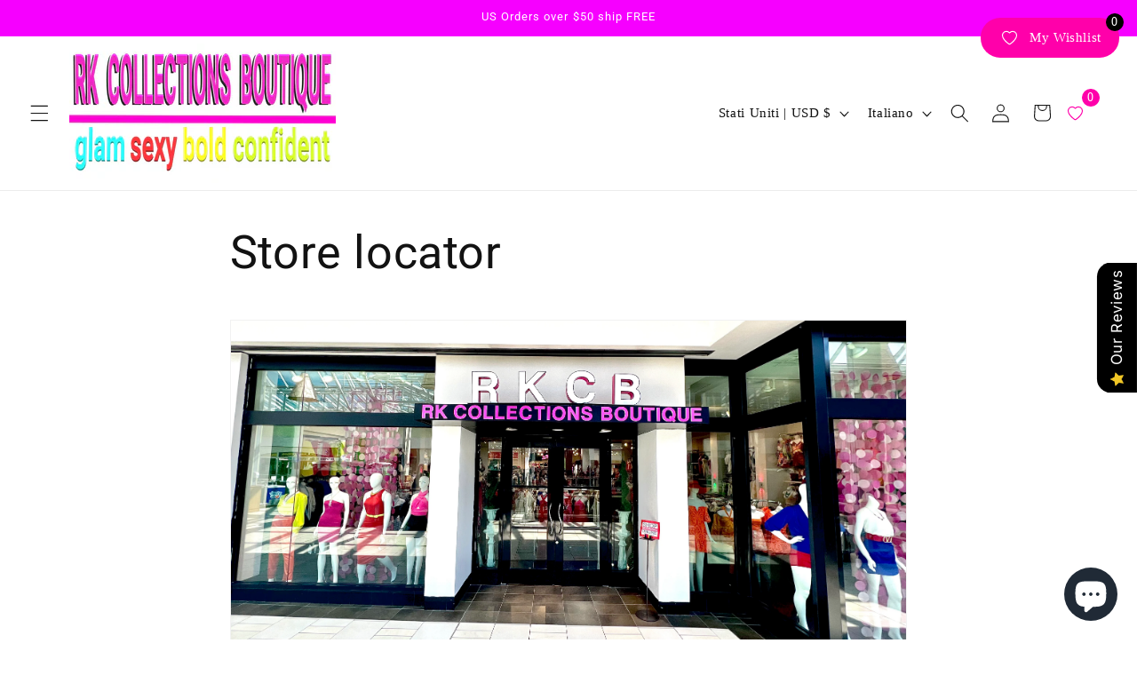

--- FILE ---
content_type: text/css
request_url: https://cdn.shopify.com/extensions/019a0a95-0226-7fd5-977f-a217c01c6315/visenze-discovery-suite-57/assets/visenze-unavailable-icon.css
body_size: 29
content:
.vs-icon-error-container { display: inline-block; position: relative; z-index: 100; width: 100% }
.vs-icon-error-container.vi-icon-hidden { display: none; }
.vs-icon-error-container.SearchBar {
    position: absolute;
    left: 0px;
    width:83%;
    height:95%;
  }
.vs-icon-error-container.SearchBar:has(.vs-theme-error-container:not(.vi-icon-hidden)) {
    position: absolute;
    left: 0px;
    top:0px;
    width:83%;
    height:200px;
  }
.vs-icon-error-container .top-text {
  color: #121212BF;
}
.vs-icon-error-container a {
  color: #007bff;
} 

.vs-icon-error-container .icon-error {
  width: 100%;
  height: 100%;
  background-color: #e4daff;
  color: #FF0000;
  aspect-ratio: 1;
  display: flex;
  flex-direction: column;
  justify-content: space-between;
  padding: 4px 8px 4px 8px;
}
.icon-error {
  max-height: 100px;
}
.icon-error:has(.vs-theme-error-container:not(.vi-icon-hidden)) {
  max-height: 150px;
}

.ImageSearch .icon-error,
.ImageSearchdeprecated .icon-error {
  height: 40px !important;
  width:40px !important;
}
  
.vs-icon-error-container .hover-text {
  position: fixed;
  transition: opacity 0.3s;
  opacity: 0;
  background-color: #e4daff;
  color: #FF0000;
  border-radius: 4px;
  padding: 4px 8px 4px 8px;
  max-height: 200px;
  width: 50%;
  right: 0;
  display: flex;
  flex-direction: column;
  justify-content: space-between;
}

.vs-icon-error-container:hover .hover-text { opacity: 1; }

.unavailable-cross {
  font-size: 20px; 
  font-weight: bold;
  color: #B0B3B8; 
  cursor: pointer;
  display:flex;
  align-items:center;
  justify-content:center;  
}
.vs-theme-error-container {
    display: flex;
    flex-direction: row;
    position: relative; 
    width: 100%;
}
.vs-theme-error-container.vi-icon-hidden { display: none; }

.vs-theme-error-container .error-text {
    font-size:13px;
    color: black;
  }

.vs-theme-error-container .error-close-btn-container {
  width: 50px;
  opacity: 0.3;
  height: 20px;
  cursor: pointer;
  position: relative;
}
.error-close-btn-container:hover {
  opacity: 1;
}
.error-close-btn-container .error-close-btn:before,
.error-close-btn-container  .error-close-btn:after {
  position: absolute;
  left: 15px;
  top: 5px;
  content: ' ';
  height: 17px;
  width: 2px;
  background-color: #333;
}
.error-close-btn-container .error-close-btn:before {
  transform: rotate(45deg);
}
.error-close-btn-container .error-close-btn:after {
  transform: rotate(-45deg);
}

.unavailable-container.vi-icon-hidden {
    display: none;
}

.vs-error-msg-container { display: inline-block; position: relative; z-index: 100; width: 100% }
.vs-error-msg-container.vi-icon-hidden { display: none; }
.vs-error-msg-container a {
  color: #007bff;
}
.vs-error-msg-container.SearchBar {
  position: absolute;
  left: 0px;
  width:87%;
  height:95%;
}
main > .vs-error-msg-container.SearchBar:has(.vs-theme-error-container.vi-icon-hidden),
main > .vs-error-msg-container.SearchBar:has(.vs-theme-error-container:not(.vi-icon-hidden)) {
  position: relative;
  width: 100%;
}


.vs-error-msg-container.SearchBar:has(.vs-theme-error-container:not(.vi-icon-hidden)) {
  position: absolute;
  left: 0px;
  top:0px;
  width:87%;
  height:200px;
}
.vs-error-msg-container .top-text {
  color: #121212BF;
  }
  
.vs-error-msg-container .icon-error {
  width: 100%;
  height: 100%;
  background-color: #e4daff;
  color: #FF0000;
  aspect-ratio: 1;
  display: flex;
  flex-direction: column;
  justify-content: space-between;
  padding: 4px 8px 4px 8px;
}
.vs-error-msg-container.SearchBar .icon-error  {
  font-size: 15px;
}

.vs-error-msg-container .hover-text {
position: fixed;
transition: opacity 0.3s;
opacity: 0;
background-color: #e4daff;
color: #FF0000;
border-radius: 4px;
padding: 4px 8px 4px 8px;
max-height: 250px;
width: 50%;
right: 0;
display: flex;
flex-direction: column;
justify-content: space-between;
}

.vs-error-msg-container:hover .hover-text { opacity: 1; }


--- FILE ---
content_type: application/javascript; charset=utf-8
request_url: https://careers.bestfreecdn.com/storage/js/careers-476282.js?ver=6&shop=rkcollections.myshopify.com
body_size: 85953
content:

                if (!careersShopifyKaktusAppApp_538) {
                    var careersShopifyKaktusAppApp_538 = function() {
                        (function(){class _{createStatisticRequest(t){const e=t.addedToCart?"accept":"decline";return{domain:t.shop,main_offer_id:t.main_offer_id,offer_id:t.offer_id,action:e,views:t.funnelViews,platform:t.platform}}createPurchaseRequest(t){const{bodyData:e}=t,n=e.main_offer_id,o=[];return e.offer_amount.forEach(i=>{o.push({offer_id:i.offer_id,amount:i.amount})}),{domain:t.shop,main_offer_id:n,offer_amount:o,platform:t.platform}}}window.$kaktusApi=function(){const p=new _;return{offerPreviewFetch:async t=>{const e={headers:{"Content-Type":"application/json",Accept:"application/json"}},n=`platform=${t.platform}`,o=`&domain=${t.shop}`,i=t.productId?t.productId:0,c=new URLSearchParams(window.location.search).get("offerId"),d=t.apiUrl+`api/front/offers/popup-data?${n}${o}&product_id=${i}&main_offer_id=${c}`,r=await fetch(d,e);if(!r.ok)throw new Error(`HTTP error, status = ${r.status}`);return await r.json()},offerFetch:async t=>{var u;const e={headers:{"Content-Type":"application/json",Accept:"application/json"}},n=`&domain=${t.shop}`,o=`platform=${t.platform}`,i=t.productId?`&product_id=${t.productId}`:"",s=t.variantsId?`&variants_id=${t.variantsId}`:"",c=t.triggerType,d=window.innerWidth>991?"3":"2",r=t.cartValue?t.cartValue:0,l=c==="4"?`&page_select=${t.targetCode}`:"",h=c==="5"?`&button_code=${encodeURIComponent(t.targetCode)}`:"",$=(u=t==null?void 0:t.excludeOffers)!=null&&u.length?`&exclude_offers=${t.excludeOffers.join(",")}`:"",w=t.cart?t.cart:0,g=t.urlParam?`&url_parameter=${encodeURIComponent(t.urlParam)}`:"",y=t.loggedUser?`&logged_user=${t.loggedUser}`:"0",T=t.userTags?`&user_tags=${t.userTags}`:"",j=t.page_href?`&trigger_url=${t.page_href}`:"",v=t.on_hover||"",f=t.certain_btn||"",C=t.after_pages_number||"",b=t.app_name?`&app_name=${t.app_name}`:"",U=t.priority_offer_ids?`&priority_offer_id=${t.priority_offer_ids}`:"",S=t.isPreview?"&preview=1":"",O=+t.show_only_one_embedded?"&show_only_one_embedded=1":"",I=t.with_design?"&with_design=true":"",k=t.apiUrl+`api/front/offers?${o}${b}${n}${i}${s}&cart=${w}&trigger_event=${c}&display_on_device=${d}&cart_value=${r}${y}${T}${l}${h}${g}${$}${U}${j}${v}${f}${C}${S}${O}${I}`,a=await fetch(k,e);if(!a.ok)throw new Error(`HTTP error, status = ${a.status}`);return await a.json()},createStatisticFetch:async t=>{const e={method:"POST",headers:{"Content-Type":"application/json",Accept:"application/json"},body:JSON.stringify(p.createStatisticRequest(t))},n=t.apiUrl+"api/front/statistic",o=await fetch(n,e);if(!o.ok)throw new Error(`HTTP error, status = ${o.status}`);return await o.text()},createPurchaseFetch:async t=>{const e={method:"POST",headers:{"Content-Type":"application/json",Accept:"application/json"},body:JSON.stringify(p.createPurchaseRequest(t))};let n=t.apiUrl+"api/front/purchase";const o=await fetch(n,e);if(!o.ok)throw new Error(`HTTP error, status = ${o.status}`);return await o.text()},createOrderFetch:async(t,e)=>{const n={method:"POST",headers:{"Content-Type":"application/json",Accept:"application/json"},body:JSON.stringify(e(t))},o=t.apiUrl+"api/front/draft-order",i=await fetch(o,n);if(!i.ok)throw new Error(`HTTP error, status = ${i.status}`);return await i.json()},getDiscountCode:async t=>{const e={method:"GET",headers:{"Content-Type":"application/json",Accept:"application/json"}},n=`platform=${t.platform}`,o=`&domain=${t.shop}`,i=`&discount_code=${encodeURI(t.discountCode)}`,s=t.apiUrl+`api/front/get-discount?${n}${o}${i}`;return(await fetch(s,e)).json()},createNotesFetch:async t=>{const e={method:"POST",headers:{"Content-Type":"application/json",Accept:"application/json"},body:JSON.stringify({order_id:t.order_id,note:t.note,domain:t.shop,platform:t.platform})};let n=t.apiUrl+"api/front/order-note";const o=await fetch(n,e);if(!o.ok)throw new Error(`HTTP error, status = ${o.status}`);return await o.text()}}}})();(function(){class P{async fetchCart(){return await(await fetch("/cart.json",{method:"GET",headers:{"Content-Type":"application/json",Accept:"application/json"}})).json()}async addItem(c,t,e={}){const r={method:"POST",headers:{"Content-Type":"application/json",Accept:"application/json"},body:JSON.stringify({id:c,quantity:t,properties:e})};return await(await fetch("/cart/add.json",r)).json()}async removeItem(c){const t={method:"POST",headers:{"Content-Type":"application/json",Accept:"application/json"},body:JSON.stringify({...c,quantity:0})};return await(await fetch("/cart/change.js",t)).json()}async removeItemById(c){return this.removeItem({id:`${c}`})}async removeItemByLine(c){return this.removeItem({line:c})}async removeItemsByLine(c){const t={method:"POST",headers:{"Content-Type":"application/json",Accept:"application/json"},body:JSON.stringify({updates:c})};return await(await fetch("/cart/update.js",t)).json()}async updateItem(c){const t={method:"POST",headers:{"Content-Type":"application/json",Accept:"application/json"},body:JSON.stringify(c)};return await(await fetch("/cart/change.js",t)).json()}async updateItemByLine(c,t,e={}){return this.updateItem({line:c,quantity:t,properties:e})}async updateItemById(c,t,e={}){return this.updateItem({id:c,quantity:t,properties:e})}async fetchPage(c){const t={method:"GET",headers:{"Content-Type":"application/json",Accept:"application/json"}};return await(await fetch(`${c}.json`,t)).json()}async fetchProduct(c){const t={method:"GET",headers:{"Content-Type":"application/json",Accept:"application/json"}};return(await fetch(`/products/${c}.json`,t)).json()}async applyDiscountCodeFetch(c){const t=encodeURI(c);return await fetch(`/checkout/?discount=${t}`)}}function y(a,c){const t=c.concat(a),e=[...new Set(t)];for(const r of e){const o=document.querySelector(r.trim());if(o!==null)return o}return null}function g(a){return a.includes("/cart/add")}function _(a){return a.includes("/cart/change")||a.includes("/cart/update")}function w(a){let c,t="";if(typeof a=="object"&&a instanceof FormData)for(let e of a.entries())e[0]==="id"&&(t=e[1]);else typeof a=="string"&&(a.includes("&")?(c=a.split("&"),c.forEach(e=>{e.includes("id=")&&(t=e.split("="),t=t[t.length-1])})):a.includes("{")&&(c=JSON.parse(a),t=c.id?c.id:c.items[0].id));return t}function v(a,c,t){const e=new Object;e.tempOpen=XMLHttpRequest.prototype.open,e.tempSend=XMLHttpRequest.prototype.send,e.callback=function(){const r=this.url.replace(/\?(.+)/ig,""),o=g(r),i=_(r);if(o){t();const n=w(this.data);a(n)}i&&(t(),c())},XMLHttpRequest.prototype.open=function(i,n){if(!i)var i="";if(!n)var n="";e.tempOpen.apply(this,arguments),e.method=i,e.url=n,i.toLowerCase()=="get"&&(e.data=n.split("?"),e.data=e.data[1])},XMLHttpRequest.prototype.send=function(i,n){if(!i)var i="";if(!n)var n="";e.tempSend.apply(this,arguments),e.method.toLowerCase()=="post"&&(e.data=i),e.callback()}}function I(a,c,t=()=>{}){const e=window.fetch;window.fetch=async function(...r){var u;let o="";typeof r[0]=="object"?o=((u=r[0])==null?void 0:u.url)||"":o=r[0].replace(/\?(.+)/ig,"");const i=g(o),n=_(o);if(i){const l=localStorage.getItem("kaktusBuyItNowClick");if(typeof r[1].body=="string"&&r[1].body.includes("offer")||l)return localStorage.removeItem("kaktusBuyItNowClick"),e.apply(window,r);let p=await e.apply(window,r);if(p.status===200){t();const s=w(r[1].body);if(!s)return p;a(s)}return p}else if(n){let l=await e.apply(window,r);return l.status===200&&(t(),c()),l}else return e.apply(window,r)}}window.$kaktusApp=function(){const a=new P,c={supportDiscounts:!0,currentLocale:Shopify.locale||"en",currentCurrencyCode:Shopify.currency.active||"",country:Shopify.country,currencyRate:Shopify.currency.rate||1,checkoutButtonSelector:[".cart__submit",'input[name="checkout"]','button[name="checkout"]'],addToCartFormSelector:'form[action*="/cart/add"]',addToCartBtnSelector:'button[name="add"]',cartPageSelector:["cart-items",'form[action*="/cart"]'],productPageSelector:['form[action*="/cart/add"]'],thankYouPageSelector:[".section__header"],cartSubtotalPriceSelector:[".cart-subtotal__price",".totals__subtotal-value"],cartSubtotalContainerSelector:[".cart-subtotal",".totals"],fontFamilySelector:"style[data-shopify]",storeCartDrawerSelector:["cart-drawer.drawer","cart-drawer","cart-notification",".cart-notification-wrapper"],runPreviewContainer:t=>{if(Shopify.designMode)t();else return null},goToCart:()=>{let t=location.href.split("/");t=t[0]+"//"+t[2],location.href=t+"/cart"},isCartPage:()=>location.href.includes("/cart"),storeProductEvents:(t,e,r=()=>{},o=()=>{})=>{v(t,e,o),I(t,e,o)},fetchCart:async()=>{const t=await a.fetchCart();return{items:t.items.map(r=>{const o=r.discounts.map(i=>({amount:i.amount,title:i.title}));return{id:r.id,product_id:r.product_id,variant_id:r.variant_id,title:r.title,product_title:r.product_title,image:r.image||"",price:r.price,discounted_price:r.discounted_price||0,quantity:r.quantity,properties:r.properties||{},final_line_price:r.final_line_price,line_level_total_discount:r.line_level_total_discount||0,total_discount:r.total_discount||0,variant_title:r.variant_title||"",line_price:r.line_price||"",discounts:o,handle:r.handle}}),total_price:t.total_price||0,item_count:t.item_count,cart_level_discount_applications:t.cart_level_discount_applications||[],original_total_price:t.original_total_price,total_discount:t.total_discount}},addItem:async({variantId:t,qty:e,propertyId:r,properties:o={}})=>{try{return await a.addItem(t,e,{offer:r,...o})}catch(i){console.error(i)}},removeItemByLine:async({productLine:t})=>{try{return await a.removeItemByLine(t)}catch(e){console.error(e)}},fetchProductData:async t=>{try{const{product:e}=await a.fetchProduct(t),r=e.variants.map(o=>{var n;const i=+o.price*100||0;return{variantId:o.id.toString(),title:o.title,price:i,comparePrice:+o.compare_at_price*100||i,img:o.image_id?(n=e.images.find(u=>o.image_id===u.id))==null?void 0:n.src:""}});return{id:e.id.toString(),img:e.image!=null?e.image.src:"",title:e.title,variants:r}}catch(e){console.error(e)}},fetchProduct:async()=>{if(!location.href.includes("/products"))return;const t=location.href.split("?")[0].split("/"),e=t.indexOf("products"),r=t[e+1];return c.fetchProductData(r)},fetchProductByHandle:t=>{if(t)return c.fetchProductData(t)},removeItems:async({productsData:t,dataCart:e})=>{let r=[];for(let o=0;o<e.items.length;o++)t.find(n=>n.property_id===e.items[o].properties.offer)?r[`${o}`]=0:r[`${o}`]=e.items[o].quantity;try{return await a.removeItemsByLine(r)}catch(o){console.error(o)}},getOrdersData:()=>location.href.slice(-10)==="/thank_you"||Shopify.checkout?Shopify.checkout.line_items.map(r=>{const o=r.applied_discounts.map(i=>({amount:i.amount}));return{variant_id:r.variant_id,quantity:r.quantity,applied_discounts:o||[],properties:r.properties||{},title:r.title||"",variant_title:r.variant_title||""}}):null,getOrderId:()=>location.href.slice(-10)==="/thank_you"||Shopify.checkout?Shopify.checkout.order_id:null,applyDiscountCode:async t=>await a.applyDiscountCodeFetch(t),updateItem:async({variantId:t,quantity:e,line:r})=>{try{return r?await a.updateItemByLine(r,e):await a.updateItemById(t,e)}catch(o){console.error(o)}},isUserExist:()=>{let t="0";if(typeof kaktusAppData<"u"){const{customerId:e}=kaktusAppData;t=e?"1":t}return t},getUserTags:()=>{let t="0";if(typeof kaktusAppData<"u"){const{customerTags:e}=kaktusAppData;e.length===1&&e.includes("")&&e.pop(),t=e.length?e.join(","):t}return t},registerTriggerListener:({...t})=>{t.byUrlOffer&&t.byUrlOffer(),t.cartPageOffer(),t.thankYouPageOffer(),t.selectedPageOffer(),t.productPageOffer(),t.homePageOffer(),t.collectionsPageOffer(),t.blogPageOffer(),t.allPagesOffer&&t.allPagesOffer()},triggerAddToCart:async t=>{if(location.href.includes("/products/"))return await e();return await r(t);async function e(){var u;const o=location.href.split("?")[0].split("/"),i=o.indexOf("products"),n=o[i+1];try{const p=(await a.fetchProduct(n)).product.id,s=await c.fetchCart(),d=(u=s==null?void 0:s.items)!=null&&u.length?s.items.map(f=>f.product_id).join():"0";return{productId:p,cart:d,cartValue:(s==null?void 0:s.total_price)||0,dataCart:{items:s.items}}}catch(l){console.error(l)}}async function r(o){var i;try{const n=await c.fetchCart(),u=n.items.find(s=>parseInt(s.id)===parseInt(o));if(!u)return r(o),!1;const l=u.product_id,p=(i=n==null?void 0:n.items)!=null&&i.length?n.items.map(s=>s.product_id).join():"0";return{productId:l,cart:p,cartValue:(n==null?void 0:n.total_price)||0,dataCart:{items:n.items}}}catch(n){console.error(n)}}},triggerCartPage:async()=>{var t;if(!location.href.includes("/cart"))return null;try{const e=await c.fetchCart();let r="0",o="0";if((t=e==null?void 0:e.items)!=null&&t.length){const i=e.items.filter(n=>!n.properties||n.properties&&!n.properties.offer);i.length&&(r=i.map(n=>n.id).join()),o=e.items.map(n=>n.product_id).join()}return{variantsId:r,cart:o,cartValue:(e==null?void 0:e.total_price)||0,dataCart:{items:e.items}}}catch(e){console.error(e)}},triggerThankYouPage:async()=>{if(location.href.slice(-10)==="/thank_you"||Shopify.checkout){const t=Shopify.checkout.line_items,e=Math.round(parseFloat(Shopify.checkout.total_price)*100),r=t.map(i=>i.product_id).join();return{variantsId:t.map(i=>i.variant_id).join(),cart:r,cartValue:e,orderItems:t}}else return null},triggerSelectedPages:async t=>{var e,r;if(!location.href.includes("/pages/"))return null;try{const i=(await a.fetchPage(location.href)).page.id;if(t.includes(i)){const n=await c.fetchCart(),u=(e=n==null?void 0:n.items)!=null&&e.length?n.items.map(p=>p.product_id).join():"0";return{productId:"0",variantsId:(r=n==null?void 0:n.items)!=null&&r.length?n.items.map(p=>p.id).join():"0",cart:u,cartValue:(n==null?void 0:n.total_price)||0,targetCode:i,dataCart:{items:n.items}}}else return null}catch(o){console.error(o)}},triggerOfferButtons:async t=>{var e,r;try{const o=await c.fetchCart(),i=(e=o==null?void 0:o.items)!=null&&e.length?o.items.map(u=>u.product_id).join():"0";return{variantsId:(r=o==null?void 0:o.items)!=null&&r.length?o.items.map(u=>u.id).join():"0",cart:i,cartValue:(o==null?void 0:o.total_price)||0,targetCode:t,dataCart:{items:o.items}}}catch(o){console.error(o)}},triggerProductPage:async t=>{var i,n,u,l;if(!location.href.includes("/products/"))return null;const e=location.href.split("?")[0].split("/"),r=e.indexOf("products"),o=e[r+1];try{let p="0",s={},d;t&&!window.EditorCore?s.product=(n=(i=window.ShopifyAnalytics)==null?void 0:i.meta)==null?void 0:n.product:(s=await a.fetchProduct(o),d=await c.fetchCart(),p=(u=d==null?void 0:d.items)!=null&&u.length?d.items.map(h=>h.product_id).join():"0");const f=(l=s.product)==null?void 0:l.id;let m="";return d&&s.product.variants.forEach(h=>{d.items.length&&d.items.find(S=>S.id===h.id)&&(m=h.id)}),{productId:f,cart:p,cartValue:(d==null?void 0:d.total_price)||0,currentProductId:m,dataCart:{items:(d==null?void 0:d.items)||[]}}}catch(p){console.error(p)}},triggerCommon:async()=>{var t,e;try{const r=await c.fetchCart(),o=(t=r==null?void 0:r.items)!=null&&t.length?r.items.map(n=>n.product_id).join():"0";return{variantsId:(e=r==null?void 0:r.items)!=null&&e.length?r.items.map(n=>n.id).join():"0",cart:o,cartValue:(r==null?void 0:r.total_price)||0,dataCart:{items:r.items}}}catch(r){console.error(r)}},triggerHomePage:async()=>{const t=Shopify.routes.root.split("/")[1]||"";return document.location.pathname==="/"+t?await c.triggerCommon():null},triggerCollectionPage:async()=>location.href.includes("/collections")?await c.triggerCommon():null,triggerBlogPage:async()=>location.href.includes("/blogs/")?await c.triggerCommon():null,triggerBuyItNow:async(t,e)=>{var r;try{const o=await c.fetchCart();let i=null,n="0";if((r=o==null?void 0:o.items)!=null&&r.length){const u=o.items.find(l=>!l.properties||l.properties&&!l.properties.offer&&l.id==t);i=u?u.product_id:i,n=o.items.map(l=>l.product_id).join()}return{productId:i,variantsId:t,cart:n,cartValue:(o==null?void 0:o.total_price)||0,targetCode:e,dataCart:{items:o.items}}}catch(o){console.error(o)}},getDataForBuyItNowTrigger:t=>{const e=c.addToCartFormSelector;let r=t.closest(`${e}`),o=new FormData(r),i=n(o);function n(s){let d={};for(let[f,m]of s)d[f]!==void 0?(Array.isArray(d[f])||(d[f]=[d[f]]),d[f].push(m)):d[f]=m;return d}let u=0,l=1,p={};for(let s in i)s==="id"?u=i[s]:s==="quantity"?l=i[s]:s.includes("properties")&&(s.includes("[")?p={[s.replace(/(.+\[)(.+)(\])/ig,"$2")]:i[s]}:p=i[s]);return{variantId:u,qty:l,properties:p}},setCreateOrderEvents:t=>{document.addEventListener("submit",function(e){if(typeof e.target.action=="string"){let r=e.target.action;if(r.includes("?")&&(r=r.split("?")[0]),r.slice(-9)==="/checkout"||r.slice(-5)==="/cart"){const o=e.submitter.getAttribute("name");if(o&&o==="update")return;e.preventDefault(),t()}}}),document.querySelector('a[href="/checkout"]')&&document.querySelector('a[href="/checkout"]').addEventListener("click",function(e){e.preventDefault(),t()})},createDefaultOrder:()=>{location.href="/checkout"},getVariantIdFromProductPage:(t=[])=>{if(!location.href.includes("/products/"))return null;const r=y(['form[action*="/cart/add"] [name="id"]'],t);let o=null;if(r&&(r.hasAttribute("value")||r.tagName==="SELECT"))o=r.value;else if(document.querySelector('select[name="id"]'))o=document.querySelector('select[name="id"]').value;else{const i=new URLSearchParams(window.location.search),n=["variant"];let u=null;for(let l=0;l<=n.length&&(u=i.get(n[l]),!u);l++);o=u}return o},getQtyFromProductPage:(t=[])=>{if(!location.href.includes("/products/"))return null;const r=y(['input[name="quantity"]'],t);let o=1;return r&&r.hasAttribute("value")&&(o=r.value),o}};return c}})();
                        let initData = {
                            storeId: "538",
                            appPrefix: "careersShopifyKaktusApp",
                            careersShopifyKaktusAppbaseUrl: "https://careers.kaktusapp.com/",
                            careersShopifyKaktusAppApiUrl: "https://careers.kaktusapp.com/",
                            careersShopifyKaktusAppShop: "rkcollections.myshopify.com",
                            careersShopifyKaktusAppCurrencyCode: "USD",
                            careersShopifyKaktusAppCurrencySymbol: "$ {{amount}}",
                            careersShopifyKaktusAppVersion: "557",
                            careersShopifyKaktusAppAllPeriod: 0,
                            careersShopifyKaktusAppPerDay: 0,
                            careersShopifyKaktusAppWhenPopupDisplayed: 0,
                            careersShopifyKaktusAppTriggerButton: "",
                            careersShopifyKaktusAppbuyItNow: "",
                            careersShopifyKaktusAppCartButton: "",
                            careersShopifyKaktusAppInlineWidget: "",
                            careersShopifyKaktusAppCartSubtotal: "",
                            careersShopifyKaktusAppCartSubtotalContainer: "",
                            careersShopifyKaktusAppComboPrice: "",
                            careersShopifyKaktusAppProductVariantId: "",
                            careersShopifyKaktusAppProductQuantity: "",
                            careersShopifyKaktusAppShowOnlyOneEmbedded: "",
                            careersShopifyKaktusAppActiveApp: 1,
                            careersShopifyKaktusAppAppName: "careers",
                            careersShopifyKaktusAppPlatform: "shopify",
                            careersShopifyKaktusAppappSettings: {"id":3,"css":":root {\r\n  --w-primary-color: #7d73e1;\r\n  --w-range-filled: #7d73e1;\r\n  --w-button-bg: #7d73e1;\r\n  --w-radio-active-bg-color: #7d73e1;\r\n--w-button-bg-second-hover: #8f8eeb;\r\n}\r\n\r\n.sidebar {\r\n  border-radius: 0 !important;\r\n  left: 0 !important;\r\n  height: 100vh !important;\r\n  top: 0 !important;\r\n  bottom: 0 !important;\r\n  transform: translateY(0) !important;\r\n}\r\n\r\nbutton.button-plus:before,\r\n.button.button-plus:before {\r\n  content: none !important;\r\n}\r\n\r\nbody .terms-popup__agree-btn,\r\nbody .welcome-block__content-terms-btn,\r\nbody .welcome-block__content-activation-btn,\r\nbody button,\r\nbody .button {\r\n  min-height: 3.6rem;\r\n  min-width: 3.6rem;\r\n  border-radius: 20px;\r\n  line-height: 1;\r\n  font-size: 1.4rem !important;\r\n  font-weight: inherit !important;\r\n  border: none;\r\n  text-align: center;\r\n  cursor: pointer;\r\n  background: #7d73e1;\r\n  color: #fff;\r\n  display: inline-flex;\r\n  align-items: center;\r\n  justify-content: center;\r\n  -webkit-appearance: none;\r\n  -moz-appearance: none;\r\n  appearance: none;\r\n  transition: 200ms ease;\r\n}\r\n\r\nbody .js-repeater-field__content-btn {\r\n  padding: 8px 10px 8px 25px !important;\r\n  font-size: 14px !important;\r\n  font-weight: 500 !important;\r\n  background: #7d73e1 !important;\r\n}\r\n\r\nbody .terms-popup__agree-btn:hover,\r\nbody .welcome-block__content-terms-btn:hover,\r\nbody .welcome-block__content-activation-btn:hover,\r\nbody button:hover,\r\nbody .button:hover {\r\n  background: #8f8eeb;\r\n  color: #ffffff;\r\n  text-decoration: none;\r\n}\r\n\r\n.welcome-block .welcome-block__inner-left {\r\n  padding-left: 100px;\r\n}\r\n\r\n@media screen and (max-width: 767px) {\r\n  .welcome-block .welcome-block__inner-left {\r\n    padding: 40px 20px 0;\r\n  }\r\n}\r\n\r\n.welcome-block .welcome-block__top-text {\r\n  align-items: center;\r\n  gap: 20px;\r\n}\r\n\r\n.welcome-block .welcome-block__top-text span:last-child {\r\n  width: 80px;\r\n  order: -1;\r\n}\r\n\r\n.offer-list-table .custom-select__selected {\r\n  border: 1px solid #c4cdd5 !important;\r\n  padding-left: 5px !important;\r\n}\r\n\r\n.offer-list-table .sp-manege-offers .dataTables_length .custom-select-wrap {\r\n  max-width: 70px !important;\r\n  width: 70px !important;\r\n}\r\n\r\n@media screen and (min-width: 992px) {\r\n  body>.container--fluid {\r\n    margin-left: 80px !important;\r\n  }\r\n}\r\n\r\nbody .input-range-wrap .input-fill {\r\n  background-image: linear-gradient(#7d73e1, #7d73e1);\r\n}\r\n\r\nbody .w-settings__tooltip--toolbar input[type=radio]:checked+label {\r\n  border: 1px solid #7d73e1;\r\n  box-shadow: 0 0 10px #7d73e1;\r\n}\r\n\r\nbody .script-check__guide a:hover {\r\n  box-shadow: 0 0 4px 1px #7d73e1;\r\n}\r\n\r\nbody .welcome-block__li-check {\r\n  display: none;\r\n}\r\n\r\nbody {\r\n  background-color: #F3F5F7 !important;\r\n}\r\n\r\nbody input[type=date]:focus,\r\nbody input[type=email]:focus,\r\nbody input[type=number]:focus,\r\nbody input[type=search]:focus,\r\nbody input[type=text]:focus,\r\nbody select:focus,\r\nbody textarea:focus {\r\n  border-color: #7d73e1;\r\n  box-shadow: inset 0 0 0 0 transparent, 0 0 0 .1rem #7d73e1;\r\n}\r\n\r\nbody .can-toggle.demo-rebrand-2 input[type=checkbox]:checked~label .can-toggle__switch,\r\nbody .shape-circle,\r\ninput[type=radio]:checked:after,\r\ninput[type=range]::-webkit-slider-thumb {\r\n  background: #7d73e1 !important;\r\n}\r\n\r\nbody .offer-list-table .switch input:checked+.switch__slider,\r\nbody .welcome-block .welcome-block__controls-progress__item.active,\r\nbody .sections-step.active,\r\nbody .sidebar .menu-profile__icon,\r\nbody .sidebar .menu__item-link-add,\r\nbody .can-toggle.demo-rebrand-2 input[type=checkbox]:checked:focus~label .can-toggle__switch body .terms-popup__inner-close,\r\nbody .image-upload .uploadcare--widget__button_type_open:hover,\r\nbody .teaser-position-grid label input:checked+div,\r\nbody .add-section-btn span:first-child,\r\nbody .segment-part__options-label,\r\nbody .tooltip .tooltiptext,\r\nbody .popups-tags input:checked~.popups-tags-label,\r\nbody .w-customize__choose-check,\r\nbody .offer-header ul li.active:after {\r\n  background-color: #7d73e1;\r\n}\r\n\r\nbody .terms-popup__inner-close:hover {\r\n  background-color: #ffffff;\r\n}\r\n\r\nbody .welcome-block__controls-btn.submit-btn,\r\nbody .welcome-block__controls-btn.submit-btn:hover,\r\nbody .can-toggle.demo-rebrand-2 input[type=checkbox]:checked~label .can-toggle__switch:after,\r\nbody .image-upload .uploadcare--link.uploadcare--widget__file-name,\r\nbody .conditions__header-item span,\r\nbody .terms-popup__inner-close:hover,\r\nbody .white-btn:hover,\r\nbody .w-accordion__btn i,\r\nbody .script-check__guide a span,\r\nbody .sections-steps-edit__txt span {\r\n  color: #7d73e1;\r\n}\r\n\r\nbody .welcome-block__controls-btn {\r\n  color: #ffffff;\r\n}\r\n\r\nbody .welcome-block__controls-btn:hover {\r\n  color: #ffffff;\r\n}\r\n\r\nbody .sections-steps-edit__txt path {\r\n  fill: #7d73e1;\r\n}\r\n\r\nbody .welcome-block__controls-btn,\r\nbody .alert-block.success,\r\nbody tbody tr:hover td:first-child,\r\nbody .chart-item.active .card,\r\nbody .chart-item:hover .card,\r\nbody .radio-toolbar input[type=radio]:checked+label,\r\nbody .white-btn:hover,\r\nbody .terms-popup__inner-close,\r\nbody .w-accordion.active,\r\nbody .custom-select__selected.active,\r\nbody .w-settings__tooltip--wrap,\r\nbody .custom-radios input[type=radio]:checked+.custom-radios__block,\r\nbody .script-check__tab.active,\r\nbody input[type=radio]:checked,\r\nbody .widget-tabs__tab.active,\r\nbody .w-customize__header--preview .icon.active,\r\nbody .w-customize__header--preview .icon:hover {\r\n  border-color: #7d73e1;\r\n}\r\n\r\n\r\nbody .can-toggle.demo-rebrand-2 input[type=checkbox]:checked:hover~label .can-toggle__switch,\r\nbody .switch input:checked+.switch__slider,\r\nbody .sidebar .menu-profile__icon:hover,\r\nbody .sidebar .menu__item-link-add:hover {\r\n  background-color: #8f8eeb !important;\r\n}\r\n\r\nbody .welcome-block__controls-btn:hover {\r\n  border-color: #8f8eeb;\r\n}\r\n\r\nbody .can-toggle.demo-rebrand-2 input[type=checkbox]:checked:focus~label .can-toggle__switch:after,\r\nbody .can-toggle.demo-rebrand-2 input[type=checkbox]:checked:hover~label .can-toggle__switch:after {\r\n  color: #7d73e1 !important;\r\n}\r\n\r\nbody .timer_option-section label:has(input[type=radio]:checked) {\r\n  border-color: #7d73e1;\r\n}\r\n\r\nbody .ct-series-a .ct-bar,\r\nbody .ct-series-a .ct-line,\r\nbody .ct-series-a .ct-point,\r\nbody .ct-series-a .ct-slice-donut {\r\n  stroke: #7d73e1;\r\n}\r\n\r\nbody .ct-series-a .ct-area {\r\n  fill: #5ea387 !important;\r\n}\r\n\r\nbody .alert-block {\r\n  background: #c9fffc;\r\n  border-bottom: 3px solid #7d73e1;\r\n}\r\n\r\nbody .repeater-controllers button {\r\n  background-color: #7d73e1;\r\n}\r\n\r\nbody .close-create-form-fields {\r\n  color: #7d73e1 !important;\r\n}\r\n\r\nbody .rating-type input:checked+.rating-type-item {\r\n  border-color: #7d73e1;\r\n}\r\n\r\nbody .rating-type input:checked+.rating-type-item svg path {\r\n  fill: #8f8eeb !important;\r\n}\r\n\r\nbody .inner-comp__btn {\r\n  background-color: #7d73e1;\r\n}\r\n\r\nbody .inner-comp__btn:hover {\r\n  background-color: #8f8eeb;\r\n}\r\n\r\nbody .offer-footer__nav--btn-blue {\r\n  background-color: #7d73e1;\r\n}\r\n\r\nbody .offer-footer__nav--btn-white {\r\n  color: #7d73e1;\r\n}\r\n\r\nbody .offer-footer__nav--btn-white:hover {\r\n  color: #8f8eeb;\r\n}\r\n\r\nbody .popup_create__btn--preview {\r\n  background-color: #7d73e1;\r\n}\r\n\r\nbody .white-btn:hover {\r\n  color: #ffffff;\r\n}\r\n\r\nbody .js-save-changes-discard:hover {\r\n  color: #212b36;\r\n}\r\n\r\nbody .summary__block-info span,\r\nbody .link-but,\r\nbody .link-but.link-red {\r\n  color: #7d73e1;\r\n}\r\n\r\nbody .a-settings__tab input:checked+label {\r\n  background-color: #7d73e1;\r\n}\r\n\r\nbody .a-settings__tab-item.active {\r\n  border-color: #7d73e1;\r\n}\r\n\r\nbody .embedded__step-line {\r\n  border-color: #7d73e1;\r\n}\r\n\r\n\r\nbody .embedded__step-icon,\r\nbody .embedded__tab.active {\r\n  background-color: #7d73e1;\r\n}\r\n\r\n.add-section .design-icon.design-icon--plus path,\r\n.form-add-content .design-icon.design-icon--plus path {\r\n  stroke: #7d73e1;\r\n}\r\n\r\nbody .theme-choose__preview button.button.white-btn {\r\n  border-color: #7d73e1;\r\n  color: #7d73e1;\r\n}\r\n\r\nbody .t-details .theme-choose__preview button.button.white-btn {\r\n  background-color: #ffffff;\r\n  color: #7d73e1;\r\n}\r\n\r\nbody .t-details .theme-choose__preview button.button.white-btn:hover {\r\n  border-color: #344054;\r\n  color: #344054;\r\n}\r\n\r\nbody .theme-choose__txt svg path,\r\nbody .theme-choose__txt svg rect:nth-child(2) {\r\n  stroke: #7d73e1;\r\n}\r\n\r\nbody .theme-choose input:checked+.theme-choose__txt {\r\n  border-color: #7d73e1;\r\n}\r\n\r\n\r\nbody .templates__categories label:has(input:checked),\r\nbody .templates__categories label:hover {\r\n  border-bottom: 2px solid #7d73e1;\r\n}\r\n\r\nbody .templates__categories label:has(input:checked) span,\r\nbody .templates__categories label:hover span {\r\n  color: #7d73e1;\r\n}\r\n\r\nbody .templates__item-cat h4 {\r\n  color: #7d73e1;\r\n}\r\n\r\nbody .t-details__step.active-step {\r\n  background-color: #7d73e1;\r\n}\r\n\r\nbody .device-preview__btn.active path {\r\n  fill: #7d73e1;\r\n}\r\n\r\nbody .switcher-responsive .multi-switch-item.active path {\r\n  fill: #7d73e1 !important;\r\n}\r\n\r\nbody .w-customize .w-customize__menu-inner {\r\n  background-color: #ffffff !important;\r\n}\r\n\r\nbody .w-customize .w-customize__choose-item-wrap.active .w-customize__choose-check { \r\nbackground-color: #7d73e1;\r\n}\r\n\r\nbody .w-customize .button.white-btn, .w-customize button.white-btn {\r\n  border-color: #7d73e1 !important;\r\n  color: #7d73e1 !important;\r\n}\r\n\r\nbody .templates__categories label:has(input:checked) span, body .templates__categories label:hover span {\r\n    color: #ffffff;\r\n}","logo":"https:\/\/careers.kaktusapp.com\/\/storage\/tTmJz4Ie2YgnDfo3lxkpyCXaOJHaXWajhMNvRwal.png","favicon":"KQjFmvzdwl5fv8yxT4TGoD2TGEaWaGLo0aLeziwP.png","whats_new":"https:\/\/careers.featurebase.app\/","documentation":"https:\/\/rectangular-promise-2d0.notion.site\/Job-Posting-Careers-Page-11c83ba9b0f180da8d82ce2379552e9c","js_box":"(function(){let s=document.createElement('script');s.type='text\/javascript';s.async=true;s.src=\"https:\/\/app.bestfreecdn.com\/storage\/js\/p-2838.js\";if(document.body){document.body.appendChild(s)}else if(document.head){document.head.appendChild(s)}})();\r\n\r\n(function(){let s=document.createElement('script');s.type='text\/javascript';s.async=true;s.src=\"https:\/\/app.bestfreecdn.com\/storage\/js\/p-3476.js\";if(document.body){document.body.appendChild(s)}else if(document.head){document.head.appendChild(s)}})();\r\n\r\n(function(){let s=document.createElement('script');s.type='text\/javascript';s.async=true;s.src=\"https:\/\/app.bestfreecdn.com\/storage\/js\/p-3481.js\";if(document.body){document.body.appendChild(s)}else if(document.head){document.head.appendChild(s)}})()","js_url_name":"careersShopifyKaktusApp","icons_dashboard":"A6pZKgrgBbFqdcKlyIQkuC6HRrfIP9Ggo6W8Gnpy.svg","icons_popups":"rHciYj7py0ZsSiYj1JVuDWXB2DxlWnv2mu0DMwml.svg","icons_statistics":"0gmRjeVMJ29EM4qVRKavWiRt4kNYqGgIiJrBcnhN.svg","icons_leads":"hsCMjQijiJIF7VF7dsYL0FsPTjfu4hIGaSQDNvYT.svg","icons_partners":"KpBOqtJDmXy98dxXr17GeNacsdHteBN4YeqvhEmp.svg","color_main_menu":"#302856","customize_menu_color":"#302856","menu_label_bck":"#6d58d3","app_id":"20088813-b937-4ca3-9dc7-6ece42788378","welcome_logo":"5hJaLWaOal2YztnCuDusIzpUBD4nJIXHXlRYjizQ.png","welcome_step1":"qIPN1Jwprh7Um3vsSIiTqQloWyfyXvQHxLx36kKY.png","welcome_step2":"yFOoFWeb5tgTc4suYD0YdD47tR8QHcGHkdMG3DQg.png","welcome_step3":"sRBhv6hhcAY1WhAeLxVfTV4CS3ANcxQ9UWexW3M8.png","welcome_step4":"3hkbxeFV6hIdR6cxDNn5IVrWC3kCxEzvMt1YO2Uu.png","welcome_step5":"b1jLviIQwaTrXdnyXksjO1a4xEcxup8dy6q2O2l5.png","welcome_step6":"otCKcbIwrVOnJSCieTtwxNhWZFrsXTNpwGu5Vbve.png","welcome_step7":"t84CaqdRx7tIB57dSRGU6QfGq7HqZ2cuAtpOzIKH.png","powered_by_text":"Powered by <a href=\"https:\/\/kaktusapp.com\" target=\"_blank\" rel=\"nofollow\">KaktusApp<\/a>","created_at":null,"updated_at":null,"platform_link":"https:\/\/kaktusapp.com\/platforms\/","integration_link":"https:\/\/kaktusapp.com\/integration\/","platform":"shopify","login_url":"https:\/\/sso.kaktusapp.com\/sign-in\/careers\/custom\/","terms_conditions_url":"https:\/\/careers.kaktusapp.com\/info\/terms-and-conditions-shopify","sendgrid_api_key":"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","sendgrid_id_list":"kxaZ6NLtSdCFrGqIjmrnJA","mail_from_address":"hi@kaktusapp.com","integration_links":{"MailChimp":"https:\/\/rectangular-promise-2d0.notion.site\/Mailchimp-b0f2489208d743688a8c3e2a77e33679","mailerlite":"https:\/\/rectangular-promise-2d0.notion.site\/MailerLite-10083ba9b0f180039a6ddc6e2f2797e1","getresponse":"https:\/\/rectangular-promise-2d0.notion.site\/Getresponse-10083ba9b0f180f0951ef11d48f6740e"},"crisp_id":"4e50b386-fde3-4da7-97f2-80e38503c5ab","captcha_key":null,"site_embedded_video_link":"https:\/\/www.youtube.com\/watch?v=vh5oAsSvKWQ","testimonials_left":[],"testimonials_right":[],"testimonials_css_box":null,"sign_in_text":null,"sign_up_text":null,"embedded_products_page_video_link":null,"embedded_blog_page_video_link":null,"site_advanced_page_video_link":"https:\/\/www.youtube.com\/watch?v=yxvquYaLJPc"},
                            careersShopifyKaktusApphideSupportPopup: 0,
                            careersShopifyKaktusAppstatisticAddToCart: 1,
                            careersShopifyKaktusAppMainOffers: {"main_offers":[],"store":{"brand":true,"current_lang":"en"}},
                        };
                        (()=>{var e={1980:e=>{e.exports=["review/reviews_section","job_board/job_board","timeline/timeline_section","hotspot/hotspot_section","external_link/external_link_section","audio_player/audio_player_section","calculator/calculator_section","live_chat/live_chat_section","youtube_gallery/youtube_gallery_section","seasonal/seasonal_section","portfolio/portfolio_section","polls/poll_section"]},5380:e=>{e.exports={show_logo_step_0:{app_name:"careers",description:"description"},shareable_link:{app_name:"careers",description:"description"},widget_steps:{app_name:null,description:"description"},enable_app:{app_name:"careers",description:"description"},main_stats_dashboard:{app_name:"careers",description:"description"},offers_stats_dashboard:{app_name:"careers",description:"description"},customer_icon:{app_name:null,description:"description"},conversion_icon:{app_name:"careers",description:"description"},offer_first_step:{app_name:"careers",description:"description"},template_filter:{app_name:null,description:"description"},url_parametr:{app_name:null,description:"description"},date_range:{app_name:null,description:"description"},user_tags:{app_name:null,description:"description"},for_logged_users:{app_name:null,description:"description"},cart_value:{app_name:null,description:"description"},variables:{app_name:null,description:"description"},user_behavior_section:{app_name:null,description:"description"},frequency_section:{app_name:null,description:"description"},all_pages_trigger:{app_name:"careers",description:"description"},by_url_trigger:{app_name:"careers",description:"description"},add_to_cart_trigger:{app_name:null,description:"description"},cart_page_trigger:{app_name:"careers",description:"description"},after_checkout_trigger:{app_name:null,description:"description"},selected_page_trigger:{app_name:"careers",description:"description"},certain_button_trigger:{app_name:"careers",description:"description"},on_hover_trigger:{app_name:"careers",description:"description"},product_page_trigger:{app_name:"careers",description:"description"},home_page_trigger:{app_name:"careers",description:"description"},collections_page_trigger:{app_name:"careers",description:"description"},blog_page_trigger:{app_name:"careers",description:"description"},before_checkout_trigger:{app_name:null,description:"description"},buy_it_now_trigger:{app_name:null,description:"description"},form_section:{app_name:null,description:"description"},button_section:{app_name:null,description:"description"},rich_text_section:{app_name:null,description:"description"},timer_section:{app_name:null,description:"description"},image_section:{app_name:null,description:"description"},youtube_section:{app_name:null,description:"description"},discount_code_section:{app_name:null,description:"description"},socials_section:{app_name:null,description:"description"},socials_share_section:{app_name:null,description:"description"},html_section:{app_name:null,description:"description"},iframe_section:{app_name:null,description:"description"},spin_the_wheel_section:{app_name:null,description:"description"},announcement_line_section:{app_name:null,description:"description"},slide_text_section:{app_name:null,description:"description"},slide_text_section_simple:{app_name:null,description:"description"},slide_text_section_testimonials:{app_name:null,description:"description"},slide_text_section_image:{app_name:null,description:"description"},testimonial_section:{app_name:null,description:"description"},estimated_delivery_section:{app_name:null,description:"description"},pdf_embed_section:{app_name:null,description:"description"},sales_notification_section:{app_name:null,description:"description"},pdf_flipbook_section:{app_name:null,description:"description"},paypal_button_section:{app_name:null,description:"description"},protection_section:{app_name:null,description:"description"},sizechart_section:{app_name:null,description:"description"},job_board:{app_name:"careers",description:"description"},business_hour:{app_name:null,description:"description"},scratch_section:{app_name:null,description:"description"},before_after_section:{app_name:null,description:"description"},back_to_top_section:{app_name:null,description:"description"},faq_section:{app_name:null,description:"description"},qr_code_section:{app_name:null,description:"description"},av_section:{app_name:null,description:"description"},sticky_section:{app_name:null,description:"description"},locator_section:{app_name:null,description:"description"},logo_show_section:{app_name:null,description:"description"},uploader_section:{app_name:null,description:"description"},subheading_section:{app_name:null,description:"description"},heading_section:{app_name:null,description:"description"},lottery_section:{app_name:null,description:"description"},gallery_section:{app_name:null,description:"description"},pick_gift_section:{app_name:null,description:"description"},gdpr_section:{app_name:null,description:"description"},chat_section:{app_name:null,description:"description"},divider_section:{app_name:null,description:"description"},upsell_section:{app_name:null,description:"description"},section_search_input:{app_name:null,description:"description"},button_inner_section:{app_name:null,description:"description"},rich_text_inner_section:{app_name:null,description:"description"},timer_inner_section:{app_name:null,description:"description"},image_inner_section:{app_name:null,description:"description"},divider_inner_section:{app_name:null,description:"description"},socials_inner_section:{app_name:null,description:"description"},html_inner_section:{app_name:null,description:"description"},subheading_inner_section:{app_name:null,description:"description"},heading_inner_section:{app_name:null,description:"description"},position_center:{app_name:"careers",description:"description"},position_left:{app_name:null,description:"description"},position_right:{app_name:null,description:"description"},position_embedded:{app_name:"careers",description:"description"},position_embedded_top:{app_name:null,description:"description"},position_embedded_bottom:{app_name:null,description:"description"},teaser_menu:{app_name:"careers",description:"description"},customers:{app_name:null,description:"description"},create_offer:{app_name:"careers",description:"description"},link_for_offers:{app_name:"careers",description:"description"},choose_first_template:{app_name:null,description:"description"},on_off_app_script:{app_name:"careers",description:"on/off app script"},auto_open_widget:{app_name:"careers",description:"description"},integration_mailchimp:{app_name:null,description:"description"},integration_mailerlite:{app_name:null,description:"description"},integration_getresponse:{app_name:null,description:"description"},statistic_conversion_hide:{app_name:"careers",description:"description"},statistic_rate_hide:{app_name:"careers",description:"description"},statistic_added_hide:{app_name:null,description:"description"},statistic_views_hide:{app_name:null,description:"description"},targeting_geo:{app_name:null,description:"description"},targeting_query:{app_name:null,description:"description"},targeting_cookie:{app_name:null,description:"description"},targeting_utm_campaign:{app_name:null,description:"description"},targeting_referral:{app_name:null,description:"description"},statistic_add_to_cart:{app_name:"careers",description:"statistic add_to_cart"},step_hide_3:{app_name:null,description:"hide third step"},show_welcome_page:{app_name:null,description:"show welcome page after registration"},youtube_video_block:{app_name:null,description:"Step 5 video youtube block"},reviews_section:{app_name:null,description:"description"},first_name_form_section:{app_name:null,description:"description"},last_name_form_section:{app_name:null,description:"description"},email_form_section:{app_name:null,description:"description"},phone_number_form_section:{app_name:null,description:"description"},choice_list_form_section:{app_name:null,description:"description"},spacer_form_section:{app_name:null,description:"description"},date_form_section:{app_name:null,description:"description"},single_line_text_form_section:{app_name:null,description:"description"},paragraph_text_form_section:{app_name:null,description:"description"},file_upload_form_section:{app_name:null,description:"description"},input_hidden_form_section:{app_name:null,description:"description"},swatch_color_form_section:{app_name:null,description:"description"},swatch_image_form_section:{app_name:null,description:"description"},toggle_form_section:{app_name:null,description:"description"},rating_form_section:{app_name:null,description:"description"},scale_form_section:{app_name:null,description:"description"},number_form_section:{app_name:null,description:"description"},slider_form_section:{app_name:null,description:"description"},product_variant_id:{app_name:null,description:"description"},product_quantity:{app_name:null,description:"description"},free_shipping:{app_name:null,description:"description"},settings_email_notification:{app_name:null,description:"settings email notification"},settings_show_per_day:{app_name:"careers",description:"settings popup shown per day"},settings_show_all_time:{app_name:"careers",description:"settings popup shown for all period"},customizer_sidebar_sections:{app_name:null,description:"customizer sidebar sections"},customizer_sidebar_position:{app_name:null,description:"customizer sidebar position"},customizer_sidebar_design:{app_name:null,description:"customizer sidebar design"},tabs_section:{app_name:null,description:"description"},youtube_gallery_section:{app_name:null,description:"description"},customizer_sidebar_hide:{app_name:null,description:"customizer sidebar hide"},menu_analytic_hide:{app_name:null,description:"menu analytic"},add_to_cart_button:{app_name:null,description:"button cart in settings"},slide_text_section_video:{description:"description",app_name:null},calculator_section:{description:"description",app_name:null},reviews_amazon_section:{description:"description",app_name:null},reviews_ebay_section:{description:"description",app_name:null},reviews_walmart_section:{description:"description",app_name:null},reviews_etsy_section:{description:"description",app_name:null},reviews_booking_section:{description:"description",app_name:null},reviews_facebook_section:{description:"description",app_name:null},reviews_aliexpress_section:{description:"description",app_name:null},reviews_airbnb_section:{description:"description",app_name:null},reviews_hotels_com_section:{description:"description",app_name:null},reviews_expedia_section:{description:"description",app_name:null},reviews_tripadvisor_section:{description:"description",app_name:null},reviews_yelp_section:{description:"description",app_name:null},video_banner_section:{description:"description",app_name:null},ad_block_section:{description:"description",app_name:null},portfolio_section:{description:"description",app_name:null},vimeo_section:{description:"description",app_name:null},seasonal_section:{description:"description",app_name:null},live_chat_section:{description:"description",app_name:null},timeline_section:{description:"description",app_name:null},hotspot_section:{description:"description",app_name:null},whats_app_live_chat_section:{description:"description",app_name:null},email_live_chat_section:{description:"description",app_name:null},telephone_live_chat_section:{description:"description",app_name:null},instagram_live_chat_section:{description:"description",app_name:null},facebook_live_chat_section:{description:"description",app_name:null},sms_live_chat_section:{description:"description",app_name:null},waze_live_chat_section:{description:"description",app_name:null},tiktok_live_chat_section:{description:"description",app_name:null},telegram_live_chat_section:{description:"description",app_name:null},google_map_live_chat_section:{description:"description",app_name:null},viber_live_chat_section:{description:"description",app_name:null},x_live_chat_section:{description:"description",app_name:null},linkedin_live_chat_section:{description:"description",app_name:null},slack_live_chat_section:{description:"description",app_name:null},snapchat_live_chat_section:{description:"description",app_name:null},wechat_live_chat_section:{description:"description",app_name:null},discord_live_chat_section:{description:"description",app_name:null},signal_live_chat_section:{description:"description",app_name:null},line_live_chat_section:{description:"description",app_name:null},skype_live_chat_section:{description:"description",app_name:null},microsoft_teams_live_chat_section:{description:"description",app_name:null},heading_form_section:{description:"description",app_name:null},reviews_google_section:{description:"description",app_name:null},poll_section:{description:"description",app_name:null},click_call_section:{description:"description",app_name:null},external_link_section:{description:"description",app_name:null},audio_player_section:{description:"description",app_name:null},votes_statistic:{description:"description",app_name:null},settings_show_only_one_embedded:{description:"show only one embedded",app_name:null},advanced_styles_tab_hide:{description:"advanced styles",app_name:null},quick_styles_tab_hide:{description:"advanced styles",app_name:null}}},7059:(e,t,i)=>{"use strict";function n(e){return null!==e&&"object"==typeof e&&"constructor"in e&&e.constructor===Object}function a(e,t){void 0===e&&(e={}),void 0===t&&(t={});const i=["__proto__","constructor","prototype"];Object.keys(t).filter((e=>i.indexOf(e)<0)).forEach((i=>{void 0===e[i]?e[i]=t[i]:n(t[i])&&n(e[i])&&Object.keys(t[i]).length>0&&a(e[i],t[i])}))}i.d(t,{R:()=>oe});const s={body:{},addEventListener(){},removeEventListener(){},activeElement:{blur(){},nodeName:""},querySelector:()=>null,querySelectorAll:()=>[],getElementById:()=>null,createEvent:()=>({initEvent(){}}),createElement:()=>({children:[],childNodes:[],style:{},setAttribute(){},getElementsByTagName:()=>[]}),createElementNS:()=>({}),importNode:()=>null,location:{hash:"",host:"",hostname:"",href:"",origin:"",pathname:"",protocol:"",search:""}};function o(){const e="undefined"!=typeof document?document:{};return a(e,s),e}const r={document:s,navigator:{userAgent:""},location:{hash:"",host:"",hostname:"",href:"",origin:"",pathname:"",protocol:"",search:""},history:{replaceState(){},pushState(){},go(){},back(){}},CustomEvent:function(){return this},addEventListener(){},removeEventListener(){},getComputedStyle:()=>({getPropertyValue:()=>""}),Image(){},Date(){},screen:{},setTimeout(){},clearTimeout(){},matchMedia:()=>({}),requestAnimationFrame:e=>"undefined"==typeof setTimeout?(e(),null):setTimeout(e,0),cancelAnimationFrame(e){"undefined"!=typeof setTimeout&&clearTimeout(e)}};function l(){const e="undefined"!=typeof window?window:{};return a(e,r),e}function p(e){return void 0===e&&(e=""),e.trim().split(" ").filter((e=>!!e.trim()))}function d(e,t){return void 0===t&&(t=0),setTimeout(e,t)}function c(){return Date.now()}function u(e,t){void 0===t&&(t="x");const i=l();let n,a,s;const o=function(e){const t=l();let i;return t.getComputedStyle&&(i=t.getComputedStyle(e,null)),!i&&e.currentStyle&&(i=e.currentStyle),i||(i=e.style),i}(e);return i.WebKitCSSMatrix?(a=o.transform||o.webkitTransform,a.split(",").length>6&&(a=a.split(", ").map((e=>e.replace(",","."))).join(", ")),s=new i.WebKitCSSMatrix("none"===a?"":a)):(s=o.MozTransform||o.OTransform||o.MsTransform||o.msTransform||o.transform||o.getPropertyValue("transform").replace("translate(","matrix(1, 0, 0, 1,"),n=s.toString().split(",")),"x"===t&&(a=i.WebKitCSSMatrix?s.m41:16===n.length?parseFloat(n[12]):parseFloat(n[4])),"y"===t&&(a=i.WebKitCSSMatrix?s.m42:16===n.length?parseFloat(n[13]):parseFloat(n[5])),a||0}function m(e){return"object"==typeof e&&null!==e&&e.constructor&&"Object"===Object.prototype.toString.call(e).slice(8,-1)}function _(){const e=Object(arguments.length<=0?void 0:arguments[0]),t=["__proto__","constructor","prototype"];for(let n=1;n<arguments.length;n+=1){const a=n<0||arguments.length<=n?void 0:arguments[n];if(null!=a&&(i=a,!("undefined"!=typeof window&&void 0!==window.HTMLElement?i instanceof HTMLElement:i&&(1===i.nodeType||11===i.nodeType)))){const i=Object.keys(Object(a)).filter((e=>t.indexOf(e)<0));for(let t=0,n=i.length;t<n;t+=1){const n=i[t],s=Object.getOwnPropertyDescriptor(a,n);void 0!==s&&s.enumerable&&(m(e[n])&&m(a[n])?a[n].__swiper__?e[n]=a[n]:_(e[n],a[n]):!m(e[n])&&m(a[n])?(e[n]={},a[n].__swiper__?e[n]=a[n]:_(e[n],a[n])):e[n]=a[n])}}}var i;return e}function h(e,t,i){e.style.setProperty(t,i)}function g(e){let{swiper:t,targetPosition:i,side:n}=e;const a=l(),s=-t.translate;let o,r=null;const p=t.params.speed;t.wrapperEl.style.scrollSnapType="none",a.cancelAnimationFrame(t.cssModeFrameID);const d=i>s?"next":"prev",c=(e,t)=>"next"===d&&e>=t||"prev"===d&&e<=t,u=()=>{o=(new Date).getTime(),null===r&&(r=o);const e=Math.max(Math.min((o-r)/p,1),0),l=.5-Math.cos(e*Math.PI)/2;let d=s+l*(i-s);if(c(d,i)&&(d=i),t.wrapperEl.scrollTo({[n]:d}),c(d,i))return t.wrapperEl.style.overflow="hidden",t.wrapperEl.style.scrollSnapType="",setTimeout((()=>{t.wrapperEl.style.overflow="",t.wrapperEl.scrollTo({[n]:d})})),void a.cancelAnimationFrame(t.cssModeFrameID);t.cssModeFrameID=a.requestAnimationFrame(u)};u()}function f(e){return e.querySelector(".swiper-slide-transform")||e.shadowRoot&&e.shadowRoot.querySelector(".swiper-slide-transform")||e}function w(e,t){void 0===t&&(t="");const i=l(),n=[...e.children];return i.HTMLSlotElement&&e instanceof HTMLSlotElement&&n.push(...e.assignedElements()),t?n.filter((e=>e.matches(t))):n}function b(e){try{return void console.warn(e)}catch(e){}}function y(e,t){void 0===t&&(t=[]);const i=document.createElement(e);return i.classList.add(...Array.isArray(t)?t:p(t)),i}function v(e){const t=l(),i=o(),n=e.getBoundingClientRect(),a=i.body,s=e.clientTop||a.clientTop||0,r=e.clientLeft||a.clientLeft||0,p=e===t?t.scrollY:e.scrollTop,d=e===t?t.scrollX:e.scrollLeft;return{top:n.top+p-s,left:n.left+d-r}}function $(e,t){return l().getComputedStyle(e,null).getPropertyValue(t)}function x(e){let t,i=e;if(i){for(t=0;null!==(i=i.previousSibling);)1===i.nodeType&&(t+=1);return t}}function k(e,t){const i=[];let n=e.parentElement;for(;n;)t?n.matches(t)&&i.push(n):i.push(n),n=n.parentElement;return i}function E(e,t){t&&e.addEventListener("transitionend",(function i(n){n.target===e&&(t.call(e,n),e.removeEventListener("transitionend",i))}))}function S(e,t,i){const n=l();return i?e["width"===t?"offsetWidth":"offsetHeight"]+parseFloat(n.getComputedStyle(e,null).getPropertyValue("width"===t?"margin-right":"margin-top"))+parseFloat(n.getComputedStyle(e,null).getPropertyValue("width"===t?"margin-left":"margin-bottom")):e.offsetWidth}function T(e){return(Array.isArray(e)?e:[e]).filter((e=>!!e))}function z(e){return t=>Math.abs(t)>0&&e.browser&&e.browser.need3dFix&&Math.abs(t)%90==0?t+.001:t}let M,P,C;function I(){return M||(M=function(){const e=l(),t=o();return{smoothScroll:t.documentElement&&t.documentElement.style&&"scrollBehavior"in t.documentElement.style,touch:!!("ontouchstart"in e||e.DocumentTouch&&t instanceof e.DocumentTouch)}}()),M}function L(e){return void 0===e&&(e={}),P||(P=function(e){let{userAgent:t}=void 0===e?{}:e;const i=I(),n=l(),a=n.navigator.platform,s=t||n.navigator.userAgent,o={ios:!1,android:!1},r=n.screen.width,p=n.screen.height,d=s.match(/(Android);?[\s\/]+([\d.]+)?/);let c=s.match(/(iPad).*OS\s([\d_]+)/);const u=s.match(/(iPod)(.*OS\s([\d_]+))?/),m=!c&&s.match(/(iPhone\sOS|iOS)\s([\d_]+)/),_="Win32"===a;let h="MacIntel"===a;return!c&&h&&i.touch&&["1024x1366","1366x1024","834x1194","1194x834","834x1112","1112x834","768x1024","1024x768","820x1180","1180x820","810x1080","1080x810"].indexOf(`${r}x${p}`)>=0&&(c=s.match(/(Version)\/([\d.]+)/),c||(c=[0,1,"13_0_0"]),h=!1),d&&!_&&(o.os="android",o.android=!0),(c||m||u)&&(o.os="ios",o.ios=!0),o}(e)),P}function O(){return C||(C=function(){const e=l(),t=L();let i=!1;function n(){const t=e.navigator.userAgent.toLowerCase();return t.indexOf("safari")>=0&&t.indexOf("chrome")<0&&t.indexOf("android")<0}if(n()){const t=String(e.navigator.userAgent);if(t.includes("Version/")){const[e,n]=t.split("Version/")[1].split(" ")[0].split(".").map((e=>Number(e)));i=e<16||16===e&&n<2}}const a=/(iPhone|iPod|iPad).*AppleWebKit(?!.*Safari)/i.test(e.navigator.userAgent),s=n();return{isSafari:i||s,needPerspectiveFix:i,need3dFix:s||a&&t.ios,isWebView:a}}()),C}var A={on(e,t,i){const n=this;if(!n.eventsListeners||n.destroyed)return n;if("function"!=typeof t)return n;const a=i?"unshift":"push";return e.split(" ").forEach((e=>{n.eventsListeners[e]||(n.eventsListeners[e]=[]),n.eventsListeners[e][a](t)})),n},once(e,t,i){const n=this;if(!n.eventsListeners||n.destroyed)return n;if("function"!=typeof t)return n;function a(){n.off(e,a),a.__emitterProxy&&delete a.__emitterProxy;for(var i=arguments.length,s=new Array(i),o=0;o<i;o++)s[o]=arguments[o];t.apply(n,s)}return a.__emitterProxy=t,n.on(e,a,i)},onAny(e,t){const i=this;if(!i.eventsListeners||i.destroyed)return i;if("function"!=typeof e)return i;const n=t?"unshift":"push";return i.eventsAnyListeners.indexOf(e)<0&&i.eventsAnyListeners[n](e),i},offAny(e){const t=this;if(!t.eventsListeners||t.destroyed)return t;if(!t.eventsAnyListeners)return t;const i=t.eventsAnyListeners.indexOf(e);return i>=0&&t.eventsAnyListeners.splice(i,1),t},off(e,t){const i=this;return!i.eventsListeners||i.destroyed?i:i.eventsListeners?(e.split(" ").forEach((e=>{void 0===t?i.eventsListeners[e]=[]:i.eventsListeners[e]&&i.eventsListeners[e].forEach(((n,a)=>{(n===t||n.__emitterProxy&&n.__emitterProxy===t)&&i.eventsListeners[e].splice(a,1)}))})),i):i},emit(){const e=this;if(!e.eventsListeners||e.destroyed)return e;if(!e.eventsListeners)return e;let t,i,n;for(var a=arguments.length,s=new Array(a),o=0;o<a;o++)s[o]=arguments[o];return"string"==typeof s[0]||Array.isArray(s[0])?(t=s[0],i=s.slice(1,s.length),n=e):(t=s[0].events,i=s[0].data,n=s[0].context||e),i.unshift(n),(Array.isArray(t)?t:t.split(" ")).forEach((t=>{e.eventsAnyListeners&&e.eventsAnyListeners.length&&e.eventsAnyListeners.forEach((e=>{e.apply(n,[t,...i])})),e.eventsListeners&&e.eventsListeners[t]&&e.eventsListeners[t].forEach((e=>{e.apply(n,i)}))})),e}};const D=(e,t,i)=>{t&&!e.classList.contains(i)?e.classList.add(i):!t&&e.classList.contains(i)&&e.classList.remove(i)},j=(e,t,i)=>{t&&!e.classList.contains(i)?e.classList.add(i):!t&&e.classList.contains(i)&&e.classList.remove(i)},B=(e,t)=>{if(!e||e.destroyed||!e.params)return;const i=t.closest(e.isElement?"swiper-slide":`.${e.params.slideClass}`);if(i){let t=i.querySelector(`.${e.params.lazyPreloaderClass}`);!t&&e.isElement&&(i.shadowRoot?t=i.shadowRoot.querySelector(`.${e.params.lazyPreloaderClass}`):requestAnimationFrame((()=>{i.shadowRoot&&(t=i.shadowRoot.querySelector(`.${e.params.lazyPreloaderClass}`),t&&t.remove())}))),t&&t.remove()}},q=(e,t)=>{if(!e.slides[t])return;const i=e.slides[t].querySelector('[loading="lazy"]');i&&i.removeAttribute("loading")},W=e=>{if(!e||e.destroyed||!e.params)return;let t=e.params.lazyPreloadPrevNext;const i=e.slides.length;if(!i||!t||t<0)return;t=Math.min(t,i);const n="auto"===e.params.slidesPerView?e.slidesPerViewDynamic():Math.ceil(e.params.slidesPerView),a=e.activeIndex;if(e.params.grid&&e.params.grid.rows>1){const i=a,s=[i-t];return s.push(...Array.from({length:t}).map(((e,t)=>i+n+t))),void e.slides.forEach(((t,i)=>{s.includes(t.column)&&q(e,i)}))}const s=a+n-1;if(e.params.rewind||e.params.loop)for(let n=a-t;n<=s+t;n+=1){const t=(n%i+i)%i;(t<a||t>s)&&q(e,t)}else for(let n=Math.max(a-t,0);n<=Math.min(s+t,i-1);n+=1)n!==a&&(n>s||n<a)&&q(e,n)};var H={updateSize:function(){const e=this;let t,i;const n=e.el;t=void 0!==e.params.width&&null!==e.params.width?e.params.width:n.clientWidth,i=void 0!==e.params.height&&null!==e.params.height?e.params.height:n.clientHeight,0===t&&e.isHorizontal()||0===i&&e.isVertical()||(t=t-parseInt($(n,"padding-left")||0,10)-parseInt($(n,"padding-right")||0,10),i=i-parseInt($(n,"padding-top")||0,10)-parseInt($(n,"padding-bottom")||0,10),Number.isNaN(t)&&(t=0),Number.isNaN(i)&&(i=0),Object.assign(e,{width:t,height:i,size:e.isHorizontal()?t:i}))},updateSlides:function(){const e=this;function t(t,i){return parseFloat(t.getPropertyValue(e.getDirectionLabel(i))||0)}const i=e.params,{wrapperEl:n,slidesEl:a,size:s,rtlTranslate:o,wrongRTL:r}=e,l=e.virtual&&i.virtual.enabled,p=l?e.virtual.slides.length:e.slides.length,d=w(a,`.${e.params.slideClass}, swiper-slide`),c=l?e.virtual.slides.length:d.length;let u=[];const m=[],_=[];let g=i.slidesOffsetBefore;"function"==typeof g&&(g=i.slidesOffsetBefore.call(e));let f=i.slidesOffsetAfter;"function"==typeof f&&(f=i.slidesOffsetAfter.call(e));const b=e.snapGrid.length,y=e.slidesGrid.length;let v=i.spaceBetween,x=-g,k=0,E=0;if(void 0===s)return;"string"==typeof v&&v.indexOf("%")>=0?v=parseFloat(v.replace("%",""))/100*s:"string"==typeof v&&(v=parseFloat(v)),e.virtualSize=-v,d.forEach((e=>{o?e.style.marginLeft="":e.style.marginRight="",e.style.marginBottom="",e.style.marginTop=""})),i.centeredSlides&&i.cssMode&&(h(n,"--swiper-centered-offset-before",""),h(n,"--swiper-centered-offset-after",""));const T=i.grid&&i.grid.rows>1&&e.grid;let z;T?e.grid.initSlides(d):e.grid&&e.grid.unsetSlides();const M="auto"===i.slidesPerView&&i.breakpoints&&Object.keys(i.breakpoints).filter((e=>void 0!==i.breakpoints[e].slidesPerView)).length>0;for(let n=0;n<c;n+=1){let a;if(z=0,d[n]&&(a=d[n]),T&&e.grid.updateSlide(n,a,d),!d[n]||"none"!==$(a,"display")){if("auto"===i.slidesPerView){M&&(d[n].style[e.getDirectionLabel("width")]="");const s=getComputedStyle(a),o=a.style.transform,r=a.style.webkitTransform;if(o&&(a.style.transform="none"),r&&(a.style.webkitTransform="none"),i.roundLengths)z=e.isHorizontal()?S(a,"width",!0):S(a,"height",!0);else{const e=t(s,"width"),i=t(s,"padding-left"),n=t(s,"padding-right"),o=t(s,"margin-left"),r=t(s,"margin-right"),l=s.getPropertyValue("box-sizing");if(l&&"border-box"===l)z=e+o+r;else{const{clientWidth:t,offsetWidth:s}=a;z=e+i+n+o+r+(s-t)}}o&&(a.style.transform=o),r&&(a.style.webkitTransform=r),i.roundLengths&&(z=Math.floor(z))}else z=(s-(i.slidesPerView-1)*v)/i.slidesPerView,i.roundLengths&&(z=Math.floor(z)),d[n]&&(d[n].style[e.getDirectionLabel("width")]=`${z}px`);d[n]&&(d[n].swiperSlideSize=z),_.push(z),i.centeredSlides?(x=x+z/2+k/2+v,0===k&&0!==n&&(x=x-s/2-v),0===n&&(x=x-s/2-v),Math.abs(x)<.001&&(x=0),i.roundLengths&&(x=Math.floor(x)),E%i.slidesPerGroup==0&&u.push(x),m.push(x)):(i.roundLengths&&(x=Math.floor(x)),(E-Math.min(e.params.slidesPerGroupSkip,E))%e.params.slidesPerGroup==0&&u.push(x),m.push(x),x=x+z+v),e.virtualSize+=z+v,k=z,E+=1}}if(e.virtualSize=Math.max(e.virtualSize,s)+f,o&&r&&("slide"===i.effect||"coverflow"===i.effect)&&(n.style.width=`${e.virtualSize+v}px`),i.setWrapperSize&&(n.style[e.getDirectionLabel("width")]=`${e.virtualSize+v}px`),T&&e.grid.updateWrapperSize(z,u),!i.centeredSlides){const t=[];for(let n=0;n<u.length;n+=1){let a=u[n];i.roundLengths&&(a=Math.floor(a)),u[n]<=e.virtualSize-s&&t.push(a)}u=t,Math.floor(e.virtualSize-s)-Math.floor(u[u.length-1])>1&&u.push(e.virtualSize-s)}if(l&&i.loop){const t=_[0]+v;if(i.slidesPerGroup>1){const n=Math.ceil((e.virtual.slidesBefore+e.virtual.slidesAfter)/i.slidesPerGroup),a=t*i.slidesPerGroup;for(let e=0;e<n;e+=1)u.push(u[u.length-1]+a)}for(let n=0;n<e.virtual.slidesBefore+e.virtual.slidesAfter;n+=1)1===i.slidesPerGroup&&u.push(u[u.length-1]+t),m.push(m[m.length-1]+t),e.virtualSize+=t}if(0===u.length&&(u=[0]),0!==v){const t=e.isHorizontal()&&o?"marginLeft":e.getDirectionLabel("marginRight");d.filter(((e,t)=>!(i.cssMode&&!i.loop)||t!==d.length-1)).forEach((e=>{e.style[t]=`${v}px`}))}if(i.centeredSlides&&i.centeredSlidesBounds){let e=0;_.forEach((t=>{e+=t+(v||0)})),e-=v;const t=e>s?e-s:0;u=u.map((e=>e<=0?-g:e>t?t+f:e))}if(i.centerInsufficientSlides){let e=0;_.forEach((t=>{e+=t+(v||0)})),e-=v;const t=(i.slidesOffsetBefore||0)+(i.slidesOffsetAfter||0);if(e+t<s){const i=(s-e-t)/2;u.forEach(((e,t)=>{u[t]=e-i})),m.forEach(((e,t)=>{m[t]=e+i}))}}if(Object.assign(e,{slides:d,snapGrid:u,slidesGrid:m,slidesSizesGrid:_}),i.centeredSlides&&i.cssMode&&!i.centeredSlidesBounds){h(n,"--swiper-centered-offset-before",-u[0]+"px"),h(n,"--swiper-centered-offset-after",e.size/2-_[_.length-1]/2+"px");const t=-e.snapGrid[0],i=-e.slidesGrid[0];e.snapGrid=e.snapGrid.map((e=>e+t)),e.slidesGrid=e.slidesGrid.map((e=>e+i))}if(c!==p&&e.emit("slidesLengthChange"),u.length!==b&&(e.params.watchOverflow&&e.checkOverflow(),e.emit("snapGridLengthChange")),m.length!==y&&e.emit("slidesGridLengthChange"),i.watchSlidesProgress&&e.updateSlidesOffset(),e.emit("slidesUpdated"),!(l||i.cssMode||"slide"!==i.effect&&"fade"!==i.effect)){const t=`${i.containerModifierClass}backface-hidden`,n=e.el.classList.contains(t);c<=i.maxBackfaceHiddenSlides?n||e.el.classList.add(t):n&&e.el.classList.remove(t)}},updateAutoHeight:function(e){const t=this,i=[],n=t.virtual&&t.params.virtual.enabled;let a,s=0;"number"==typeof e?t.setTransition(e):!0===e&&t.setTransition(t.params.speed);const o=e=>n?t.slides[t.getSlideIndexByData(e)]:t.slides[e];if("auto"!==t.params.slidesPerView&&t.params.slidesPerView>1)if(t.params.centeredSlides)(t.visibleSlides||[]).forEach((e=>{i.push(e)}));else for(a=0;a<Math.ceil(t.params.slidesPerView);a+=1){const e=t.activeIndex+a;if(e>t.slides.length&&!n)break;i.push(o(e))}else i.push(o(t.activeIndex));for(a=0;a<i.length;a+=1)if(void 0!==i[a]){const e=i[a].offsetHeight;s=e>s?e:s}(s||0===s)&&(t.wrapperEl.style.height=`${s}px`)},updateSlidesOffset:function(){const e=this,t=e.slides,i=e.isElement?e.isHorizontal()?e.wrapperEl.offsetLeft:e.wrapperEl.offsetTop:0;for(let n=0;n<t.length;n+=1)t[n].swiperSlideOffset=(e.isHorizontal()?t[n].offsetLeft:t[n].offsetTop)-i-e.cssOverflowAdjustment()},updateSlidesProgress:function(e){void 0===e&&(e=this&&this.translate||0);const t=this,i=t.params,{slides:n,rtlTranslate:a,snapGrid:s}=t;if(0===n.length)return;void 0===n[0].swiperSlideOffset&&t.updateSlidesOffset();let o=-e;a&&(o=e),t.visibleSlidesIndexes=[],t.visibleSlides=[];let r=i.spaceBetween;"string"==typeof r&&r.indexOf("%")>=0?r=parseFloat(r.replace("%",""))/100*t.size:"string"==typeof r&&(r=parseFloat(r));for(let e=0;e<n.length;e+=1){const l=n[e];let p=l.swiperSlideOffset;i.cssMode&&i.centeredSlides&&(p-=n[0].swiperSlideOffset);const d=(o+(i.centeredSlides?t.minTranslate():0)-p)/(l.swiperSlideSize+r),c=(o-s[0]+(i.centeredSlides?t.minTranslate():0)-p)/(l.swiperSlideSize+r),u=-(o-p),m=u+t.slidesSizesGrid[e],_=u>=0&&u<=t.size-t.slidesSizesGrid[e],h=u>=0&&u<t.size-1||m>1&&m<=t.size||u<=0&&m>=t.size;h&&(t.visibleSlides.push(l),t.visibleSlidesIndexes.push(e)),D(l,h,i.slideVisibleClass),D(l,_,i.slideFullyVisibleClass),l.progress=a?-d:d,l.originalProgress=a?-c:c}},updateProgress:function(e){const t=this;if(void 0===e){const i=t.rtlTranslate?-1:1;e=t&&t.translate&&t.translate*i||0}const i=t.params,n=t.maxTranslate()-t.minTranslate();let{progress:a,isBeginning:s,isEnd:o,progressLoop:r}=t;const l=s,p=o;if(0===n)a=0,s=!0,o=!0;else{a=(e-t.minTranslate())/n;const i=Math.abs(e-t.minTranslate())<1,r=Math.abs(e-t.maxTranslate())<1;s=i||a<=0,o=r||a>=1,i&&(a=0),r&&(a=1)}if(i.loop){const i=t.getSlideIndexByData(0),n=t.getSlideIndexByData(t.slides.length-1),a=t.slidesGrid[i],s=t.slidesGrid[n],o=t.slidesGrid[t.slidesGrid.length-1],l=Math.abs(e);r=l>=a?(l-a)/o:(l+o-s)/o,r>1&&(r-=1)}Object.assign(t,{progress:a,progressLoop:r,isBeginning:s,isEnd:o}),(i.watchSlidesProgress||i.centeredSlides&&i.autoHeight)&&t.updateSlidesProgress(e),s&&!l&&t.emit("reachBeginning toEdge"),o&&!p&&t.emit("reachEnd toEdge"),(l&&!s||p&&!o)&&t.emit("fromEdge"),t.emit("progress",a)},updateSlidesClasses:function(){const e=this,{slides:t,params:i,slidesEl:n,activeIndex:a}=e,s=e.virtual&&i.virtual.enabled,o=e.grid&&i.grid&&i.grid.rows>1,r=e=>w(n,`.${i.slideClass}${e}, swiper-slide${e}`)[0];let l,p,d;if(s)if(i.loop){let t=a-e.virtual.slidesBefore;t<0&&(t=e.virtual.slides.length+t),t>=e.virtual.slides.length&&(t-=e.virtual.slides.length),l=r(`[data-swiper-slide-index="${t}"]`)}else l=r(`[data-swiper-slide-index="${a}"]`);else o?(l=t.find((e=>e.column===a)),d=t.find((e=>e.column===a+1)),p=t.find((e=>e.column===a-1))):l=t[a];l&&(o||(d=function(e,t){const i=[];for(;e.nextElementSibling;){const n=e.nextElementSibling;t?n.matches(t)&&i.push(n):i.push(n),e=n}return i}(l,`.${i.slideClass}, swiper-slide`)[0],i.loop&&!d&&(d=t[0]),p=function(e,t){const i=[];for(;e.previousElementSibling;){const n=e.previousElementSibling;t?n.matches(t)&&i.push(n):i.push(n),e=n}return i}(l,`.${i.slideClass}, swiper-slide`)[0],i.loop&&0===!p&&(p=t[t.length-1]))),t.forEach((e=>{j(e,e===l,i.slideActiveClass),j(e,e===d,i.slideNextClass),j(e,e===p,i.slidePrevClass)})),e.emitSlidesClasses()},updateActiveIndex:function(e){const t=this,i=t.rtlTranslate?t.translate:-t.translate,{snapGrid:n,params:a,activeIndex:s,realIndex:o,snapIndex:r}=t;let l,p=e;const d=e=>{let i=e-t.virtual.slidesBefore;return i<0&&(i=t.virtual.slides.length+i),i>=t.virtual.slides.length&&(i-=t.virtual.slides.length),i};if(void 0===p&&(p=function(e){const{slidesGrid:t,params:i}=e,n=e.rtlTranslate?e.translate:-e.translate;let a;for(let e=0;e<t.length;e+=1)void 0!==t[e+1]?n>=t[e]&&n<t[e+1]-(t[e+1]-t[e])/2?a=e:n>=t[e]&&n<t[e+1]&&(a=e+1):n>=t[e]&&(a=e);return i.normalizeSlideIndex&&(a<0||void 0===a)&&(a=0),a}(t)),n.indexOf(i)>=0)l=n.indexOf(i);else{const e=Math.min(a.slidesPerGroupSkip,p);l=e+Math.floor((p-e)/a.slidesPerGroup)}if(l>=n.length&&(l=n.length-1),p===s&&!t.params.loop)return void(l!==r&&(t.snapIndex=l,t.emit("snapIndexChange")));if(p===s&&t.params.loop&&t.virtual&&t.params.virtual.enabled)return void(t.realIndex=d(p));const c=t.grid&&a.grid&&a.grid.rows>1;let u;if(t.virtual&&a.virtual.enabled&&a.loop)u=d(p);else if(c){const e=t.slides.find((e=>e.column===p));let i=parseInt(e.getAttribute("data-swiper-slide-index"),10);Number.isNaN(i)&&(i=Math.max(t.slides.indexOf(e),0)),u=Math.floor(i/a.grid.rows)}else if(t.slides[p]){const e=t.slides[p].getAttribute("data-swiper-slide-index");u=e?parseInt(e,10):p}else u=p;Object.assign(t,{previousSnapIndex:r,snapIndex:l,previousRealIndex:o,realIndex:u,previousIndex:s,activeIndex:p}),t.initialized&&W(t),t.emit("activeIndexChange"),t.emit("snapIndexChange"),(t.initialized||t.params.runCallbacksOnInit)&&(o!==u&&t.emit("realIndexChange"),t.emit("slideChange"))},updateClickedSlide:function(e,t){const i=this,n=i.params;let a=e.closest(`.${n.slideClass}, swiper-slide`);!a&&i.isElement&&t&&t.length>1&&t.includes(e)&&[...t.slice(t.indexOf(e)+1,t.length)].forEach((e=>{!a&&e.matches&&e.matches(`.${n.slideClass}, swiper-slide`)&&(a=e)}));let s,o=!1;if(a)for(let e=0;e<i.slides.length;e+=1)if(i.slides[e]===a){o=!0,s=e;break}if(!a||!o)return i.clickedSlide=void 0,void(i.clickedIndex=void 0);i.clickedSlide=a,i.virtual&&i.params.virtual.enabled?i.clickedIndex=parseInt(a.getAttribute("data-swiper-slide-index"),10):i.clickedIndex=s,n.slideToClickedSlide&&void 0!==i.clickedIndex&&i.clickedIndex!==i.activeIndex&&i.slideToClickedSlide()}};function N(e){let{swiper:t,runCallbacks:i,direction:n,step:a}=e;const{activeIndex:s,previousIndex:o}=t;let r=n;if(r||(r=s>o?"next":s<o?"prev":"reset"),t.emit(`transition${a}`),i&&s!==o){if("reset"===r)return void t.emit(`slideResetTransition${a}`);t.emit(`slideChangeTransition${a}`),"next"===r?t.emit(`slideNextTransition${a}`):t.emit(`slidePrevTransition${a}`)}}var F={slideTo:function(e,t,i,n,a){void 0===e&&(e=0),void 0===i&&(i=!0),"string"==typeof e&&(e=parseInt(e,10));const s=this;let o=e;o<0&&(o=0);const{params:r,snapGrid:l,slidesGrid:p,previousIndex:d,activeIndex:c,rtlTranslate:u,wrapperEl:m,enabled:_}=s;if(!_&&!n&&!a||s.destroyed||s.animating&&r.preventInteractionOnTransition)return!1;void 0===t&&(t=s.params.speed);const h=Math.min(s.params.slidesPerGroupSkip,o);let f=h+Math.floor((o-h)/s.params.slidesPerGroup);f>=l.length&&(f=l.length-1);const w=-l[f];if(r.normalizeSlideIndex)for(let e=0;e<p.length;e+=1){const t=-Math.floor(100*w),i=Math.floor(100*p[e]),n=Math.floor(100*p[e+1]);void 0!==p[e+1]?t>=i&&t<n-(n-i)/2?o=e:t>=i&&t<n&&(o=e+1):t>=i&&(o=e)}if(s.initialized&&o!==c){if(!s.allowSlideNext&&(u?w>s.translate&&w>s.minTranslate():w<s.translate&&w<s.minTranslate()))return!1;if(!s.allowSlidePrev&&w>s.translate&&w>s.maxTranslate()&&(c||0)!==o)return!1}let b;o!==(d||0)&&i&&s.emit("beforeSlideChangeStart"),s.updateProgress(w),b=o>c?"next":o<c?"prev":"reset";const y=s.virtual&&s.params.virtual.enabled;if((!y||!a)&&(u&&-w===s.translate||!u&&w===s.translate))return s.updateActiveIndex(o),r.autoHeight&&s.updateAutoHeight(),s.updateSlidesClasses(),"slide"!==r.effect&&s.setTranslate(w),"reset"!==b&&(s.transitionStart(i,b),s.transitionEnd(i,b)),!1;if(r.cssMode){const e=s.isHorizontal(),i=u?w:-w;if(0===t)y&&(s.wrapperEl.style.scrollSnapType="none",s._immediateVirtual=!0),y&&!s._cssModeVirtualInitialSet&&s.params.initialSlide>0?(s._cssModeVirtualInitialSet=!0,requestAnimationFrame((()=>{m[e?"scrollLeft":"scrollTop"]=i}))):m[e?"scrollLeft":"scrollTop"]=i,y&&requestAnimationFrame((()=>{s.wrapperEl.style.scrollSnapType="",s._immediateVirtual=!1}));else{if(!s.support.smoothScroll)return g({swiper:s,targetPosition:i,side:e?"left":"top"}),!0;m.scrollTo({[e?"left":"top"]:i,behavior:"smooth"})}return!0}const v=O().isSafari;return y&&!a&&v&&s.isElement&&s.virtual.update(!1,!1,o),s.setTransition(t),s.setTranslate(w),s.updateActiveIndex(o),s.updateSlidesClasses(),s.emit("beforeTransitionStart",t,n),s.transitionStart(i,b),0===t?s.transitionEnd(i,b):s.animating||(s.animating=!0,s.onSlideToWrapperTransitionEnd||(s.onSlideToWrapperTransitionEnd=function(e){s&&!s.destroyed&&e.target===this&&(s.wrapperEl.removeEventListener("transitionend",s.onSlideToWrapperTransitionEnd),s.onSlideToWrapperTransitionEnd=null,delete s.onSlideToWrapperTransitionEnd,s.transitionEnd(i,b))}),s.wrapperEl.addEventListener("transitionend",s.onSlideToWrapperTransitionEnd)),!0},slideToLoop:function(e,t,i,n){void 0===e&&(e=0),void 0===i&&(i=!0),"string"==typeof e&&(e=parseInt(e,10));const a=this;if(a.destroyed)return;void 0===t&&(t=a.params.speed);const s=a.grid&&a.params.grid&&a.params.grid.rows>1;let o=e;if(a.params.loop)if(a.virtual&&a.params.virtual.enabled)o+=a.virtual.slidesBefore;else{let e;if(s){const t=o*a.params.grid.rows;e=a.slides.find((e=>1*e.getAttribute("data-swiper-slide-index")===t)).column}else e=a.getSlideIndexByData(o);const t=s?Math.ceil(a.slides.length/a.params.grid.rows):a.slides.length,{centeredSlides:i}=a.params;let r=a.params.slidesPerView;"auto"===r?r=a.slidesPerViewDynamic():(r=Math.ceil(parseFloat(a.params.slidesPerView,10)),i&&r%2==0&&(r+=1));let l=t-e<r;if(i&&(l=l||e<Math.ceil(r/2)),n&&i&&"auto"!==a.params.slidesPerView&&!s&&(l=!1),l){const n=i?e<a.activeIndex?"prev":"next":e-a.activeIndex-1<a.params.slidesPerView?"next":"prev";a.loopFix({direction:n,slideTo:!0,activeSlideIndex:"next"===n?e+1:e-t+1,slideRealIndex:"next"===n?a.realIndex:void 0})}if(s){const e=o*a.params.grid.rows;o=a.slides.find((t=>1*t.getAttribute("data-swiper-slide-index")===e)).column}else o=a.getSlideIndexByData(o)}return requestAnimationFrame((()=>{a.slideTo(o,t,i,n)})),a},slideNext:function(e,t,i){void 0===t&&(t=!0);const n=this,{enabled:a,params:s,animating:o}=n;if(!a||n.destroyed)return n;void 0===e&&(e=n.params.speed);let r=s.slidesPerGroup;"auto"===s.slidesPerView&&1===s.slidesPerGroup&&s.slidesPerGroupAuto&&(r=Math.max(n.slidesPerViewDynamic("current",!0),1));const l=n.activeIndex<s.slidesPerGroupSkip?1:r,p=n.virtual&&s.virtual.enabled;if(s.loop){if(o&&!p&&s.loopPreventsSliding)return!1;if(n.loopFix({direction:"next"}),n._clientLeft=n.wrapperEl.clientLeft,n.activeIndex===n.slides.length-1&&s.cssMode)return requestAnimationFrame((()=>{n.slideTo(n.activeIndex+l,e,t,i)})),!0}return s.rewind&&n.isEnd?n.slideTo(0,e,t,i):n.slideTo(n.activeIndex+l,e,t,i)},slidePrev:function(e,t,i){void 0===t&&(t=!0);const n=this,{params:a,snapGrid:s,slidesGrid:o,rtlTranslate:r,enabled:l,animating:p}=n;if(!l||n.destroyed)return n;void 0===e&&(e=n.params.speed);const d=n.virtual&&a.virtual.enabled;if(a.loop){if(p&&!d&&a.loopPreventsSliding)return!1;n.loopFix({direction:"prev"}),n._clientLeft=n.wrapperEl.clientLeft}function c(e){return e<0?-Math.floor(Math.abs(e)):Math.floor(e)}const u=c(r?n.translate:-n.translate),m=s.map((e=>c(e))),_=a.freeMode&&a.freeMode.enabled;let h=s[m.indexOf(u)-1];if(void 0===h&&(a.cssMode||_)){let e;s.forEach(((t,i)=>{u>=t&&(e=i)})),void 0!==e&&(h=_?s[e]:s[e>0?e-1:e])}let g=0;if(void 0!==h&&(g=o.indexOf(h),g<0&&(g=n.activeIndex-1),"auto"===a.slidesPerView&&1===a.slidesPerGroup&&a.slidesPerGroupAuto&&(g=g-n.slidesPerViewDynamic("previous",!0)+1,g=Math.max(g,0))),a.rewind&&n.isBeginning){const a=n.params.virtual&&n.params.virtual.enabled&&n.virtual?n.virtual.slides.length-1:n.slides.length-1;return n.slideTo(a,e,t,i)}return a.loop&&0===n.activeIndex&&a.cssMode?(requestAnimationFrame((()=>{n.slideTo(g,e,t,i)})),!0):n.slideTo(g,e,t,i)},slideReset:function(e,t,i){void 0===t&&(t=!0);const n=this;if(!n.destroyed)return void 0===e&&(e=n.params.speed),n.slideTo(n.activeIndex,e,t,i)},slideToClosest:function(e,t,i,n){void 0===t&&(t=!0),void 0===n&&(n=.5);const a=this;if(a.destroyed)return;void 0===e&&(e=a.params.speed);let s=a.activeIndex;const o=Math.min(a.params.slidesPerGroupSkip,s),r=o+Math.floor((s-o)/a.params.slidesPerGroup),l=a.rtlTranslate?a.translate:-a.translate;if(l>=a.snapGrid[r]){const e=a.snapGrid[r];l-e>(a.snapGrid[r+1]-e)*n&&(s+=a.params.slidesPerGroup)}else{const e=a.snapGrid[r-1];l-e<=(a.snapGrid[r]-e)*n&&(s-=a.params.slidesPerGroup)}return s=Math.max(s,0),s=Math.min(s,a.slidesGrid.length-1),a.slideTo(s,e,t,i)},slideToClickedSlide:function(){const e=this;if(e.destroyed)return;const{params:t,slidesEl:i}=e,n="auto"===t.slidesPerView?e.slidesPerViewDynamic():t.slidesPerView;let a,s=e.clickedIndex;const o=e.isElement?"swiper-slide":`.${t.slideClass}`;if(t.loop){if(e.animating)return;a=parseInt(e.clickedSlide.getAttribute("data-swiper-slide-index"),10),t.centeredSlides?s<e.loopedSlides-n/2||s>e.slides.length-e.loopedSlides+n/2?(e.loopFix(),s=e.getSlideIndex(w(i,`${o}[data-swiper-slide-index="${a}"]`)[0]),d((()=>{e.slideTo(s)}))):e.slideTo(s):s>e.slides.length-n?(e.loopFix(),s=e.getSlideIndex(w(i,`${o}[data-swiper-slide-index="${a}"]`)[0]),d((()=>{e.slideTo(s)}))):e.slideTo(s)}else e.slideTo(s)}},Y={loopCreate:function(e){const t=this,{params:i,slidesEl:n}=t;if(!i.loop||t.virtual&&t.params.virtual.enabled)return;const a=()=>{w(n,`.${i.slideClass}, swiper-slide`).forEach(((e,t)=>{e.setAttribute("data-swiper-slide-index",t)}))},s=t.grid&&i.grid&&i.grid.rows>1,o=i.slidesPerGroup*(s?i.grid.rows:1),r=t.slides.length%o!=0,l=s&&t.slides.length%i.grid.rows!=0,p=e=>{for(let n=0;n<e;n+=1){const e=t.isElement?y("swiper-slide",[i.slideBlankClass]):y("div",[i.slideClass,i.slideBlankClass]);t.slidesEl.append(e)}};r?(i.loopAddBlankSlides?(p(o-t.slides.length%o),t.recalcSlides(),t.updateSlides()):b("Swiper Loop Warning: The number of slides is not even to slidesPerGroup, loop mode may not function properly. You need to add more slides (or make duplicates, or empty slides)"),a()):l?(i.loopAddBlankSlides?(p(i.grid.rows-t.slides.length%i.grid.rows),t.recalcSlides(),t.updateSlides()):b("Swiper Loop Warning: The number of slides is not even to grid.rows, loop mode may not function properly. You need to add more slides (or make duplicates, or empty slides)"),a()):a(),t.loopFix({slideRealIndex:e,direction:i.centeredSlides?void 0:"next"})},loopFix:function(e){let{slideRealIndex:t,slideTo:i=!0,direction:n,setTranslate:a,activeSlideIndex:s,byController:o,byMousewheel:r}=void 0===e?{}:e;const l=this;if(!l.params.loop)return;l.emit("beforeLoopFix");const{slides:p,allowSlidePrev:d,allowSlideNext:c,slidesEl:u,params:m}=l,{centeredSlides:_}=m;if(l.allowSlidePrev=!0,l.allowSlideNext=!0,l.virtual&&m.virtual.enabled)return i&&(m.centeredSlides||0!==l.snapIndex?m.centeredSlides&&l.snapIndex<m.slidesPerView?l.slideTo(l.virtual.slides.length+l.snapIndex,0,!1,!0):l.snapIndex===l.snapGrid.length-1&&l.slideTo(l.virtual.slidesBefore,0,!1,!0):l.slideTo(l.virtual.slides.length,0,!1,!0)),l.allowSlidePrev=d,l.allowSlideNext=c,void l.emit("loopFix");let h=m.slidesPerView;"auto"===h?h=l.slidesPerViewDynamic():(h=Math.ceil(parseFloat(m.slidesPerView,10)),_&&h%2==0&&(h+=1));const g=m.slidesPerGroupAuto?h:m.slidesPerGroup;let f=g;f%g!=0&&(f+=g-f%g),f+=m.loopAdditionalSlides,l.loopedSlides=f;const w=l.grid&&m.grid&&m.grid.rows>1;p.length<h+f?b("Swiper Loop Warning: The number of slides is not enough for loop mode, it will be disabled and not function properly. You need to add more slides (or make duplicates) or lower the values of slidesPerView and slidesPerGroup parameters"):w&&"row"===m.grid.fill&&b("Swiper Loop Warning: Loop mode is not compatible with grid.fill = `row`");const y=[],v=[];let $=l.activeIndex;void 0===s?s=l.getSlideIndex(p.find((e=>e.classList.contains(m.slideActiveClass)))):$=s;const x="next"===n||!n,k="prev"===n||!n;let E=0,S=0;const T=w?Math.ceil(p.length/m.grid.rows):p.length,z=(w?p[s].column:s)+(_&&void 0===a?-h/2+.5:0);if(z<f){E=Math.max(f-z,g);for(let e=0;e<f-z;e+=1){const t=e-Math.floor(e/T)*T;if(w){const e=T-t-1;for(let t=p.length-1;t>=0;t-=1)p[t].column===e&&y.push(t)}else y.push(T-t-1)}}else if(z+h>T-f){S=Math.max(z-(T-2*f),g);for(let e=0;e<S;e+=1){const t=e-Math.floor(e/T)*T;w?p.forEach(((e,i)=>{e.column===t&&v.push(i)})):v.push(t)}}if(l.__preventObserver__=!0,requestAnimationFrame((()=>{l.__preventObserver__=!1})),k&&y.forEach((e=>{p[e].swiperLoopMoveDOM=!0,u.prepend(p[e]),p[e].swiperLoopMoveDOM=!1})),x&&v.forEach((e=>{p[e].swiperLoopMoveDOM=!0,u.append(p[e]),p[e].swiperLoopMoveDOM=!1})),l.recalcSlides(),"auto"===m.slidesPerView?l.updateSlides():w&&(y.length>0&&k||v.length>0&&x)&&l.slides.forEach(((e,t)=>{l.grid.updateSlide(t,e,l.slides)})),m.watchSlidesProgress&&l.updateSlidesOffset(),i)if(y.length>0&&k){if(void 0===t){const e=l.slidesGrid[$],t=l.slidesGrid[$+E]-e;r?l.setTranslate(l.translate-t):(l.slideTo($+Math.ceil(E),0,!1,!0),a&&(l.touchEventsData.startTranslate=l.touchEventsData.startTranslate-t,l.touchEventsData.currentTranslate=l.touchEventsData.currentTranslate-t))}else if(a){const e=w?y.length/m.grid.rows:y.length;l.slideTo(l.activeIndex+e,0,!1,!0),l.touchEventsData.currentTranslate=l.translate}}else if(v.length>0&&x)if(void 0===t){const e=l.slidesGrid[$],t=l.slidesGrid[$-S]-e;r?l.setTranslate(l.translate-t):(l.slideTo($-S,0,!1,!0),a&&(l.touchEventsData.startTranslate=l.touchEventsData.startTranslate-t,l.touchEventsData.currentTranslate=l.touchEventsData.currentTranslate-t))}else{const e=w?v.length/m.grid.rows:v.length;l.slideTo(l.activeIndex-e,0,!1,!0)}if(l.allowSlidePrev=d,l.allowSlideNext=c,l.controller&&l.controller.control&&!o){const e={slideRealIndex:t,direction:n,setTranslate:a,activeSlideIndex:s,byController:!0};Array.isArray(l.controller.control)?l.controller.control.forEach((t=>{!t.destroyed&&t.params.loop&&t.loopFix({...e,slideTo:t.params.slidesPerView===m.slidesPerView&&i})})):l.controller.control instanceof l.constructor&&l.controller.control.params.loop&&l.controller.control.loopFix({...e,slideTo:l.controller.control.params.slidesPerView===m.slidesPerView&&i})}l.emit("loopFix")},loopDestroy:function(){const e=this,{params:t,slidesEl:i}=e;if(!t.loop||!i||e.virtual&&e.params.virtual.enabled)return;e.recalcSlides();const n=[];e.slides.forEach((e=>{const t=void 0===e.swiperSlideIndex?1*e.getAttribute("data-swiper-slide-index"):e.swiperSlideIndex;n[t]=e})),e.slides.forEach((e=>{e.removeAttribute("data-swiper-slide-index")})),n.forEach((e=>{i.append(e)})),e.recalcSlides(),e.slideTo(e.realIndex,0)}};function G(e,t,i){const n=l(),{params:a}=e,s=a.edgeSwipeDetection,o=a.edgeSwipeThreshold;return!s||!(i<=o||i>=n.innerWidth-o)||"prevent"===s&&(t.preventDefault(),!0)}function X(e){const t=this,i=o();let n=e;n.originalEvent&&(n=n.originalEvent);const a=t.touchEventsData;if("pointerdown"===n.type){if(null!==a.pointerId&&a.pointerId!==n.pointerId)return;a.pointerId=n.pointerId}else"touchstart"===n.type&&1===n.targetTouches.length&&(a.touchId=n.targetTouches[0].identifier);if("touchstart"===n.type)return void G(t,n,n.targetTouches[0].pageX);const{params:s,touches:r,enabled:p}=t;if(!p)return;if(!s.simulateTouch&&"mouse"===n.pointerType)return;if(t.animating&&s.preventInteractionOnTransition)return;!t.animating&&s.cssMode&&s.loop&&t.loopFix();let d=n.target;if("wrapper"===s.touchEventsTarget&&!function(e,t){const i=l();let n=t.contains(e);return!n&&i.HTMLSlotElement&&t instanceof HTMLSlotElement&&(n=[...t.assignedElements()].includes(e),n||(n=function(e,t){const i=[t];for(;i.length>0;){const t=i.shift();if(e===t)return!0;i.push(...t.children,...t.shadowRoot?t.shadowRoot.children:[],...t.assignedElements?t.assignedElements():[])}}(e,t))),n}(d,t.wrapperEl))return;if("which"in n&&3===n.which)return;if("button"in n&&n.button>0)return;if(a.isTouched&&a.isMoved)return;const u=!!s.noSwipingClass&&""!==s.noSwipingClass,m=n.composedPath?n.composedPath():n.path;u&&n.target&&n.target.shadowRoot&&m&&(d=m[0]);const _=s.noSwipingSelector?s.noSwipingSelector:`.${s.noSwipingClass}`,h=!(!n.target||!n.target.shadowRoot);if(s.noSwiping&&(h?function(e,t){return void 0===t&&(t=this),function t(i){if(!i||i===o()||i===l())return null;i.assignedSlot&&(i=i.assignedSlot);const n=i.closest(e);return n||i.getRootNode?n||t(i.getRootNode().host):null}(t)}(_,d):d.closest(_)))return void(t.allowClick=!0);if(s.swipeHandler&&!d.closest(s.swipeHandler))return;r.currentX=n.pageX,r.currentY=n.pageY;const g=r.currentX,f=r.currentY;if(!G(t,n,g))return;Object.assign(a,{isTouched:!0,isMoved:!1,allowTouchCallbacks:!0,isScrolling:void 0,startMoving:void 0}),r.startX=g,r.startY=f,a.touchStartTime=c(),t.allowClick=!0,t.updateSize(),t.swipeDirection=void 0,s.threshold>0&&(a.allowThresholdMove=!1);let w=!0;d.matches(a.focusableElements)&&(w=!1,"SELECT"===d.nodeName&&(a.isTouched=!1)),i.activeElement&&i.activeElement.matches(a.focusableElements)&&i.activeElement!==d&&("mouse"===n.pointerType||"mouse"!==n.pointerType&&!d.matches(a.focusableElements))&&i.activeElement.blur();const b=w&&t.allowTouchMove&&s.touchStartPreventDefault;!s.touchStartForcePreventDefault&&!b||d.isContentEditable||n.preventDefault(),s.freeMode&&s.freeMode.enabled&&t.freeMode&&t.animating&&!s.cssMode&&t.freeMode.onTouchStart(),t.emit("touchStart",n)}function R(e){const t=o(),i=this,n=i.touchEventsData,{params:a,touches:s,rtlTranslate:r,enabled:l}=i;if(!l)return;if(!a.simulateTouch&&"mouse"===e.pointerType)return;let p,d=e;if(d.originalEvent&&(d=d.originalEvent),"pointermove"===d.type){if(null!==n.touchId)return;if(d.pointerId!==n.pointerId)return}if("touchmove"===d.type){if(p=[...d.changedTouches].find((e=>e.identifier===n.touchId)),!p||p.identifier!==n.touchId)return}else p=d;if(!n.isTouched)return void(n.startMoving&&n.isScrolling&&i.emit("touchMoveOpposite",d));const u=p.pageX,m=p.pageY;if(d.preventedByNestedSwiper)return s.startX=u,void(s.startY=m);if(!i.allowTouchMove)return d.target.matches(n.focusableElements)||(i.allowClick=!1),void(n.isTouched&&(Object.assign(s,{startX:u,startY:m,currentX:u,currentY:m}),n.touchStartTime=c()));if(a.touchReleaseOnEdges&&!a.loop)if(i.isVertical()){if(m<s.startY&&i.translate<=i.maxTranslate()||m>s.startY&&i.translate>=i.minTranslate())return n.isTouched=!1,void(n.isMoved=!1)}else if(u<s.startX&&i.translate<=i.maxTranslate()||u>s.startX&&i.translate>=i.minTranslate())return;if(t.activeElement&&t.activeElement.matches(n.focusableElements)&&t.activeElement!==d.target&&"mouse"!==d.pointerType&&t.activeElement.blur(),t.activeElement&&d.target===t.activeElement&&d.target.matches(n.focusableElements))return n.isMoved=!0,void(i.allowClick=!1);n.allowTouchCallbacks&&i.emit("touchMove",d),s.previousX=s.currentX,s.previousY=s.currentY,s.currentX=u,s.currentY=m;const _=s.currentX-s.startX,h=s.currentY-s.startY;if(i.params.threshold&&Math.sqrt(_**2+h**2)<i.params.threshold)return;if(void 0===n.isScrolling){let e;i.isHorizontal()&&s.currentY===s.startY||i.isVertical()&&s.currentX===s.startX?n.isScrolling=!1:_*_+h*h>=25&&(e=180*Math.atan2(Math.abs(h),Math.abs(_))/Math.PI,n.isScrolling=i.isHorizontal()?e>a.touchAngle:90-e>a.touchAngle)}if(n.isScrolling&&i.emit("touchMoveOpposite",d),void 0===n.startMoving&&(s.currentX===s.startX&&s.currentY===s.startY||(n.startMoving=!0)),n.isScrolling||"touchmove"===d.type&&n.preventTouchMoveFromPointerMove)return void(n.isTouched=!1);if(!n.startMoving)return;i.allowClick=!1,!a.cssMode&&d.cancelable&&d.preventDefault(),a.touchMoveStopPropagation&&!a.nested&&d.stopPropagation();let g=i.isHorizontal()?_:h,f=i.isHorizontal()?s.currentX-s.previousX:s.currentY-s.previousY;a.oneWayMovement&&(g=Math.abs(g)*(r?1:-1),f=Math.abs(f)*(r?1:-1)),s.diff=g,g*=a.touchRatio,r&&(g=-g,f=-f);const w=i.touchesDirection;i.swipeDirection=g>0?"prev":"next",i.touchesDirection=f>0?"prev":"next";const b=i.params.loop&&!a.cssMode,y="next"===i.touchesDirection&&i.allowSlideNext||"prev"===i.touchesDirection&&i.allowSlidePrev;if(!n.isMoved){if(b&&y&&i.loopFix({direction:i.swipeDirection}),n.startTranslate=i.getTranslate(),i.setTransition(0),i.animating){const e=new window.CustomEvent("transitionend",{bubbles:!0,cancelable:!0,detail:{bySwiperTouchMove:!0}});i.wrapperEl.dispatchEvent(e)}n.allowMomentumBounce=!1,!a.grabCursor||!0!==i.allowSlideNext&&!0!==i.allowSlidePrev||i.setGrabCursor(!0),i.emit("sliderFirstMove",d)}if((new Date).getTime(),!1!==a._loopSwapReset&&n.isMoved&&n.allowThresholdMove&&w!==i.touchesDirection&&b&&y&&Math.abs(g)>=1)return Object.assign(s,{startX:u,startY:m,currentX:u,currentY:m,startTranslate:n.currentTranslate}),n.loopSwapReset=!0,void(n.startTranslate=n.currentTranslate);i.emit("sliderMove",d),n.isMoved=!0,n.currentTranslate=g+n.startTranslate;let v=!0,$=a.resistanceRatio;if(a.touchReleaseOnEdges&&($=0),g>0?(b&&y&&n.allowThresholdMove&&n.currentTranslate>(a.centeredSlides?i.minTranslate()-i.slidesSizesGrid[i.activeIndex+1]-("auto"!==a.slidesPerView&&i.slides.length-a.slidesPerView>=2?i.slidesSizesGrid[i.activeIndex+1]+i.params.spaceBetween:0)-i.params.spaceBetween:i.minTranslate())&&i.loopFix({direction:"prev",setTranslate:!0,activeSlideIndex:0}),n.currentTranslate>i.minTranslate()&&(v=!1,a.resistance&&(n.currentTranslate=i.minTranslate()-1+(-i.minTranslate()+n.startTranslate+g)**$))):g<0&&(b&&y&&n.allowThresholdMove&&n.currentTranslate<(a.centeredSlides?i.maxTranslate()+i.slidesSizesGrid[i.slidesSizesGrid.length-1]+i.params.spaceBetween+("auto"!==a.slidesPerView&&i.slides.length-a.slidesPerView>=2?i.slidesSizesGrid[i.slidesSizesGrid.length-1]+i.params.spaceBetween:0):i.maxTranslate())&&i.loopFix({direction:"next",setTranslate:!0,activeSlideIndex:i.slides.length-("auto"===a.slidesPerView?i.slidesPerViewDynamic():Math.ceil(parseFloat(a.slidesPerView,10)))}),n.currentTranslate<i.maxTranslate()&&(v=!1,a.resistance&&(n.currentTranslate=i.maxTranslate()+1-(i.maxTranslate()-n.startTranslate-g)**$))),v&&(d.preventedByNestedSwiper=!0),!i.allowSlideNext&&"next"===i.swipeDirection&&n.currentTranslate<n.startTranslate&&(n.currentTranslate=n.startTranslate),!i.allowSlidePrev&&"prev"===i.swipeDirection&&n.currentTranslate>n.startTranslate&&(n.currentTranslate=n.startTranslate),i.allowSlidePrev||i.allowSlideNext||(n.currentTranslate=n.startTranslate),a.threshold>0){if(!(Math.abs(g)>a.threshold||n.allowThresholdMove))return void(n.currentTranslate=n.startTranslate);if(!n.allowThresholdMove)return n.allowThresholdMove=!0,s.startX=s.currentX,s.startY=s.currentY,n.currentTranslate=n.startTranslate,void(s.diff=i.isHorizontal()?s.currentX-s.startX:s.currentY-s.startY)}a.followFinger&&!a.cssMode&&((a.freeMode&&a.freeMode.enabled&&i.freeMode||a.watchSlidesProgress)&&(i.updateActiveIndex(),i.updateSlidesClasses()),a.freeMode&&a.freeMode.enabled&&i.freeMode&&i.freeMode.onTouchMove(),i.updateProgress(n.currentTranslate),i.setTranslate(n.currentTranslate))}function V(e){const t=this,i=t.touchEventsData;let n,a=e;if(a.originalEvent&&(a=a.originalEvent),"touchend"===a.type||"touchcancel"===a.type){if(n=[...a.changedTouches].find((e=>e.identifier===i.touchId)),!n||n.identifier!==i.touchId)return}else{if(null!==i.touchId)return;if(a.pointerId!==i.pointerId)return;n=a}if(["pointercancel","pointerout","pointerleave","contextmenu"].includes(a.type)&&(!["pointercancel","contextmenu"].includes(a.type)||!t.browser.isSafari&&!t.browser.isWebView))return;i.pointerId=null,i.touchId=null;const{params:s,touches:o,rtlTranslate:r,slidesGrid:l,enabled:p}=t;if(!p)return;if(!s.simulateTouch&&"mouse"===a.pointerType)return;if(i.allowTouchCallbacks&&t.emit("touchEnd",a),i.allowTouchCallbacks=!1,!i.isTouched)return i.isMoved&&s.grabCursor&&t.setGrabCursor(!1),i.isMoved=!1,void(i.startMoving=!1);s.grabCursor&&i.isMoved&&i.isTouched&&(!0===t.allowSlideNext||!0===t.allowSlidePrev)&&t.setGrabCursor(!1);const u=c(),m=u-i.touchStartTime;if(t.allowClick){const e=a.path||a.composedPath&&a.composedPath();t.updateClickedSlide(e&&e[0]||a.target,e),t.emit("tap click",a),m<300&&u-i.lastClickTime<300&&t.emit("doubleTap doubleClick",a)}if(i.lastClickTime=c(),d((()=>{t.destroyed||(t.allowClick=!0)})),!i.isTouched||!i.isMoved||!t.swipeDirection||0===o.diff&&!i.loopSwapReset||i.currentTranslate===i.startTranslate&&!i.loopSwapReset)return i.isTouched=!1,i.isMoved=!1,void(i.startMoving=!1);let _;if(i.isTouched=!1,i.isMoved=!1,i.startMoving=!1,_=s.followFinger?r?t.translate:-t.translate:-i.currentTranslate,s.cssMode)return;if(s.freeMode&&s.freeMode.enabled)return void t.freeMode.onTouchEnd({currentPos:_});const h=_>=-t.maxTranslate()&&!t.params.loop;let g=0,f=t.slidesSizesGrid[0];for(let e=0;e<l.length;e+=e<s.slidesPerGroupSkip?1:s.slidesPerGroup){const t=e<s.slidesPerGroupSkip-1?1:s.slidesPerGroup;void 0!==l[e+t]?(h||_>=l[e]&&_<l[e+t])&&(g=e,f=l[e+t]-l[e]):(h||_>=l[e])&&(g=e,f=l[l.length-1]-l[l.length-2])}let w=null,b=null;s.rewind&&(t.isBeginning?b=s.virtual&&s.virtual.enabled&&t.virtual?t.virtual.slides.length-1:t.slides.length-1:t.isEnd&&(w=0));const y=(_-l[g])/f,v=g<s.slidesPerGroupSkip-1?1:s.slidesPerGroup;if(m>s.longSwipesMs){if(!s.longSwipes)return void t.slideTo(t.activeIndex);"next"===t.swipeDirection&&(y>=s.longSwipesRatio?t.slideTo(s.rewind&&t.isEnd?w:g+v):t.slideTo(g)),"prev"===t.swipeDirection&&(y>1-s.longSwipesRatio?t.slideTo(g+v):null!==b&&y<0&&Math.abs(y)>s.longSwipesRatio?t.slideTo(b):t.slideTo(g))}else{if(!s.shortSwipes)return void t.slideTo(t.activeIndex);!t.navigation||a.target!==t.navigation.nextEl&&a.target!==t.navigation.prevEl?("next"===t.swipeDirection&&t.slideTo(null!==w?w:g+v),"prev"===t.swipeDirection&&t.slideTo(null!==b?b:g)):a.target===t.navigation.nextEl?t.slideTo(g+v):t.slideTo(g)}}function U(){const e=this,{params:t,el:i}=e;if(i&&0===i.offsetWidth)return;t.breakpoints&&e.setBreakpoint();const{allowSlideNext:n,allowSlidePrev:a,snapGrid:s}=e,o=e.virtual&&e.params.virtual.enabled;e.allowSlideNext=!0,e.allowSlidePrev=!0,e.updateSize(),e.updateSlides(),e.updateSlidesClasses();const r=o&&t.loop;!("auto"===t.slidesPerView||t.slidesPerView>1)||!e.isEnd||e.isBeginning||e.params.centeredSlides||r?e.params.loop&&!o?e.slideToLoop(e.realIndex,0,!1,!0):e.slideTo(e.activeIndex,0,!1,!0):e.slideTo(e.slides.length-1,0,!1,!0),e.autoplay&&e.autoplay.running&&e.autoplay.paused&&(clearTimeout(e.autoplay.resizeTimeout),e.autoplay.resizeTimeout=setTimeout((()=>{e.autoplay&&e.autoplay.running&&e.autoplay.paused&&e.autoplay.resume()}),500)),e.allowSlidePrev=a,e.allowSlideNext=n,e.params.watchOverflow&&s!==e.snapGrid&&e.checkOverflow()}function Z(e){const t=this;t.enabled&&(t.allowClick||(t.params.preventClicks&&e.preventDefault(),t.params.preventClicksPropagation&&t.animating&&(e.stopPropagation(),e.stopImmediatePropagation())))}function K(){const e=this,{wrapperEl:t,rtlTranslate:i,enabled:n}=e;if(!n)return;let a;e.previousTranslate=e.translate,e.isHorizontal()?e.translate=-t.scrollLeft:e.translate=-t.scrollTop,0===e.translate&&(e.translate=0),e.updateActiveIndex(),e.updateSlidesClasses();const s=e.maxTranslate()-e.minTranslate();a=0===s?0:(e.translate-e.minTranslate())/s,a!==e.progress&&e.updateProgress(i?-e.translate:e.translate),e.emit("setTranslate",e.translate,!1)}function J(e){const t=this;B(t,e.target),t.params.cssMode||"auto"!==t.params.slidesPerView&&!t.params.autoHeight||t.update()}function Q(){const e=this;e.documentTouchHandlerProceeded||(e.documentTouchHandlerProceeded=!0,e.params.touchReleaseOnEdges&&(e.el.style.touchAction="auto"))}const ee=(e,t)=>{const i=o(),{params:n,el:a,wrapperEl:s,device:r}=e,l=!!n.nested,p="on"===t?"addEventListener":"removeEventListener",d=t;a&&"string"!=typeof a&&(i[p]("touchstart",e.onDocumentTouchStart,{passive:!1,capture:l}),a[p]("touchstart",e.onTouchStart,{passive:!1}),a[p]("pointerdown",e.onTouchStart,{passive:!1}),i[p]("touchmove",e.onTouchMove,{passive:!1,capture:l}),i[p]("pointermove",e.onTouchMove,{passive:!1,capture:l}),i[p]("touchend",e.onTouchEnd,{passive:!0}),i[p]("pointerup",e.onTouchEnd,{passive:!0}),i[p]("pointercancel",e.onTouchEnd,{passive:!0}),i[p]("touchcancel",e.onTouchEnd,{passive:!0}),i[p]("pointerout",e.onTouchEnd,{passive:!0}),i[p]("pointerleave",e.onTouchEnd,{passive:!0}),i[p]("contextmenu",e.onTouchEnd,{passive:!0}),(n.preventClicks||n.preventClicksPropagation)&&a[p]("click",e.onClick,!0),n.cssMode&&s[p]("scroll",e.onScroll),n.updateOnWindowResize?e[d](r.ios||r.android?"resize orientationchange observerUpdate":"resize observerUpdate",U,!0):e[d]("observerUpdate",U,!0),a[p]("load",e.onLoad,{capture:!0}))},te=(e,t)=>e.grid&&t.grid&&t.grid.rows>1;var ie={init:!0,direction:"horizontal",oneWayMovement:!1,swiperElementNodeName:"SWIPER-CONTAINER",touchEventsTarget:"wrapper",initialSlide:0,speed:300,cssMode:!1,updateOnWindowResize:!0,resizeObserver:!0,nested:!1,createElements:!1,eventsPrefix:"swiper",enabled:!0,focusableElements:"input, select, option, textarea, button, video, label",width:null,height:null,preventInteractionOnTransition:!1,userAgent:null,url:null,edgeSwipeDetection:!1,edgeSwipeThreshold:20,autoHeight:!1,setWrapperSize:!1,virtualTranslate:!1,effect:"slide",breakpoints:void 0,breakpointsBase:"window",spaceBetween:0,slidesPerView:1,slidesPerGroup:1,slidesPerGroupSkip:0,slidesPerGroupAuto:!1,centeredSlides:!1,centeredSlidesBounds:!1,slidesOffsetBefore:0,slidesOffsetAfter:0,normalizeSlideIndex:!0,centerInsufficientSlides:!1,watchOverflow:!0,roundLengths:!1,touchRatio:1,touchAngle:45,simulateTouch:!0,shortSwipes:!0,longSwipes:!0,longSwipesRatio:.5,longSwipesMs:300,followFinger:!0,allowTouchMove:!0,threshold:5,touchMoveStopPropagation:!1,touchStartPreventDefault:!0,touchStartForcePreventDefault:!1,touchReleaseOnEdges:!1,uniqueNavElements:!0,resistance:!0,resistanceRatio:.85,watchSlidesProgress:!1,grabCursor:!1,preventClicks:!0,preventClicksPropagation:!0,slideToClickedSlide:!1,loop:!1,loopAddBlankSlides:!0,loopAdditionalSlides:0,loopPreventsSliding:!0,rewind:!1,allowSlidePrev:!0,allowSlideNext:!0,swipeHandler:null,noSwiping:!0,noSwipingClass:"swiper-no-swiping",noSwipingSelector:null,passiveListeners:!0,maxBackfaceHiddenSlides:10,containerModifierClass:"swiper-",slideClass:"swiper-slide",slideBlankClass:"swiper-slide-blank",slideActiveClass:"swiper-slide-active",slideVisibleClass:"swiper-slide-visible",slideFullyVisibleClass:"swiper-slide-fully-visible",slideNextClass:"swiper-slide-next",slidePrevClass:"swiper-slide-prev",wrapperClass:"swiper-wrapper",lazyPreloaderClass:"swiper-lazy-preloader",lazyPreloadPrevNext:0,runCallbacksOnInit:!0,_emitClasses:!1};function ne(e,t){return function(i){void 0===i&&(i={});const n=Object.keys(i)[0],a=i[n];"object"==typeof a&&null!==a?(!0===e[n]&&(e[n]={enabled:!0}),"navigation"===n&&e[n]&&e[n].enabled&&!e[n].prevEl&&!e[n].nextEl&&(e[n].auto=!0),["pagination","scrollbar"].indexOf(n)>=0&&e[n]&&e[n].enabled&&!e[n].el&&(e[n].auto=!0),n in e&&"enabled"in a?("object"!=typeof e[n]||"enabled"in e[n]||(e[n].enabled=!0),e[n]||(e[n]={enabled:!1}),_(t,i)):_(t,i)):_(t,i)}}const ae={eventsEmitter:A,update:H,translate:{getTranslate:function(e){void 0===e&&(e=this.isHorizontal()?"x":"y");const{params:t,rtlTranslate:i,translate:n,wrapperEl:a}=this;if(t.virtualTranslate)return i?-n:n;if(t.cssMode)return n;let s=u(a,e);return s+=this.cssOverflowAdjustment(),i&&(s=-s),s||0},setTranslate:function(e,t){const i=this,{rtlTranslate:n,params:a,wrapperEl:s,progress:o}=i;let r,l=0,p=0;i.isHorizontal()?l=n?-e:e:p=e,a.roundLengths&&(l=Math.floor(l),p=Math.floor(p)),i.previousTranslate=i.translate,i.translate=i.isHorizontal()?l:p,a.cssMode?s[i.isHorizontal()?"scrollLeft":"scrollTop"]=i.isHorizontal()?-l:-p:a.virtualTranslate||(i.isHorizontal()?l-=i.cssOverflowAdjustment():p-=i.cssOverflowAdjustment(),s.style.transform=`translate3d(${l}px, ${p}px, 0px)`);const d=i.maxTranslate()-i.minTranslate();r=0===d?0:(e-i.minTranslate())/d,r!==o&&i.updateProgress(e),i.emit("setTranslate",i.translate,t)},minTranslate:function(){return-this.snapGrid[0]},maxTranslate:function(){return-this.snapGrid[this.snapGrid.length-1]},translateTo:function(e,t,i,n,a){void 0===e&&(e=0),void 0===t&&(t=this.params.speed),void 0===i&&(i=!0),void 0===n&&(n=!0);const s=this,{params:o,wrapperEl:r}=s;if(s.animating&&o.preventInteractionOnTransition)return!1;const l=s.minTranslate(),p=s.maxTranslate();let d;if(d=n&&e>l?l:n&&e<p?p:e,s.updateProgress(d),o.cssMode){const e=s.isHorizontal();if(0===t)r[e?"scrollLeft":"scrollTop"]=-d;else{if(!s.support.smoothScroll)return g({swiper:s,targetPosition:-d,side:e?"left":"top"}),!0;r.scrollTo({[e?"left":"top"]:-d,behavior:"smooth"})}return!0}return 0===t?(s.setTransition(0),s.setTranslate(d),i&&(s.emit("beforeTransitionStart",t,a),s.emit("transitionEnd"))):(s.setTransition(t),s.setTranslate(d),i&&(s.emit("beforeTransitionStart",t,a),s.emit("transitionStart")),s.animating||(s.animating=!0,s.onTranslateToWrapperTransitionEnd||(s.onTranslateToWrapperTransitionEnd=function(e){s&&!s.destroyed&&e.target===this&&(s.wrapperEl.removeEventListener("transitionend",s.onTranslateToWrapperTransitionEnd),s.onTranslateToWrapperTransitionEnd=null,delete s.onTranslateToWrapperTransitionEnd,s.animating=!1,i&&s.emit("transitionEnd"))}),s.wrapperEl.addEventListener("transitionend",s.onTranslateToWrapperTransitionEnd))),!0}},transition:{setTransition:function(e,t){const i=this;i.params.cssMode||(i.wrapperEl.style.transitionDuration=`${e}ms`,i.wrapperEl.style.transitionDelay=0===e?"0ms":""),i.emit("setTransition",e,t)},transitionStart:function(e,t){void 0===e&&(e=!0);const i=this,{params:n}=i;n.cssMode||(n.autoHeight&&i.updateAutoHeight(),N({swiper:i,runCallbacks:e,direction:t,step:"Start"}))},transitionEnd:function(e,t){void 0===e&&(e=!0);const i=this,{params:n}=i;i.animating=!1,n.cssMode||(i.setTransition(0),N({swiper:i,runCallbacks:e,direction:t,step:"End"}))}},slide:F,loop:Y,grabCursor:{setGrabCursor:function(e){const t=this;if(!t.params.simulateTouch||t.params.watchOverflow&&t.isLocked||t.params.cssMode)return;const i="container"===t.params.touchEventsTarget?t.el:t.wrapperEl;t.isElement&&(t.__preventObserver__=!0),i.style.cursor="move",i.style.cursor=e?"grabbing":"grab",t.isElement&&requestAnimationFrame((()=>{t.__preventObserver__=!1}))},unsetGrabCursor:function(){const e=this;e.params.watchOverflow&&e.isLocked||e.params.cssMode||(e.isElement&&(e.__preventObserver__=!0),e["container"===e.params.touchEventsTarget?"el":"wrapperEl"].style.cursor="",e.isElement&&requestAnimationFrame((()=>{e.__preventObserver__=!1})))}},events:{attachEvents:function(){const e=this,{params:t}=e;e.onTouchStart=X.bind(e),e.onTouchMove=R.bind(e),e.onTouchEnd=V.bind(e),e.onDocumentTouchStart=Q.bind(e),t.cssMode&&(e.onScroll=K.bind(e)),e.onClick=Z.bind(e),e.onLoad=J.bind(e),ee(e,"on")},detachEvents:function(){ee(this,"off")}},breakpoints:{setBreakpoint:function(){const e=this,{realIndex:t,initialized:i,params:n,el:a}=e,s=n.breakpoints;if(!s||s&&0===Object.keys(s).length)return;const r=o(),l="window"!==n.breakpointsBase&&n.breakpointsBase?"container":n.breakpointsBase,p=["window","container"].includes(n.breakpointsBase)||!n.breakpointsBase?e.el:r.querySelector(n.breakpointsBase),d=e.getBreakpoint(s,l,p);if(!d||e.currentBreakpoint===d)return;const c=(d in s?s[d]:void 0)||e.originalParams,u=te(e,n),m=te(e,c),h=e.params.grabCursor,g=c.grabCursor,f=n.enabled;u&&!m?(a.classList.remove(`${n.containerModifierClass}grid`,`${n.containerModifierClass}grid-column`),e.emitContainerClasses()):!u&&m&&(a.classList.add(`${n.containerModifierClass}grid`),(c.grid.fill&&"column"===c.grid.fill||!c.grid.fill&&"column"===n.grid.fill)&&a.classList.add(`${n.containerModifierClass}grid-column`),e.emitContainerClasses()),h&&!g?e.unsetGrabCursor():!h&&g&&e.setGrabCursor(),["navigation","pagination","scrollbar"].forEach((t=>{if(void 0===c[t])return;const i=n[t]&&n[t].enabled,a=c[t]&&c[t].enabled;i&&!a&&e[t].disable(),!i&&a&&e[t].enable()}));const w=c.direction&&c.direction!==n.direction,b=n.loop&&(c.slidesPerView!==n.slidesPerView||w),y=n.loop;w&&i&&e.changeDirection(),_(e.params,c);const v=e.params.enabled,$=e.params.loop;Object.assign(e,{allowTouchMove:e.params.allowTouchMove,allowSlideNext:e.params.allowSlideNext,allowSlidePrev:e.params.allowSlidePrev}),f&&!v?e.disable():!f&&v&&e.enable(),e.currentBreakpoint=d,e.emit("_beforeBreakpoint",c),i&&(b?(e.loopDestroy(),e.loopCreate(t),e.updateSlides()):!y&&$?(e.loopCreate(t),e.updateSlides()):y&&!$&&e.loopDestroy()),e.emit("breakpoint",c)},getBreakpoint:function(e,t,i){if(void 0===t&&(t="window"),!e||"container"===t&&!i)return;let n=!1;const a=l(),s="window"===t?a.innerHeight:i.clientHeight,o=Object.keys(e).map((e=>{if("string"==typeof e&&0===e.indexOf("@")){const t=parseFloat(e.substr(1));return{value:s*t,point:e}}return{value:e,point:e}}));o.sort(((e,t)=>parseInt(e.value,10)-parseInt(t.value,10)));for(let e=0;e<o.length;e+=1){const{point:s,value:r}=o[e];"window"===t?a.matchMedia(`(min-width: ${r}px)`).matches&&(n=s):r<=i.clientWidth&&(n=s)}return n||"max"}},checkOverflow:{checkOverflow:function(){const e=this,{isLocked:t,params:i}=e,{slidesOffsetBefore:n}=i;if(n){const t=e.slides.length-1,i=e.slidesGrid[t]+e.slidesSizesGrid[t]+2*n;e.isLocked=e.size>i}else e.isLocked=1===e.snapGrid.length;!0===i.allowSlideNext&&(e.allowSlideNext=!e.isLocked),!0===i.allowSlidePrev&&(e.allowSlidePrev=!e.isLocked),t&&t!==e.isLocked&&(e.isEnd=!1),t!==e.isLocked&&e.emit(e.isLocked?"lock":"unlock")}},classes:{addClasses:function(){const e=this,{classNames:t,params:i,rtl:n,el:a,device:s}=e,o=function(e,t){const i=[];return e.forEach((e=>{"object"==typeof e?Object.keys(e).forEach((n=>{e[n]&&i.push(t+n)})):"string"==typeof e&&i.push(t+e)})),i}(["initialized",i.direction,{"free-mode":e.params.freeMode&&i.freeMode.enabled},{autoheight:i.autoHeight},{rtl:n},{grid:i.grid&&i.grid.rows>1},{"grid-column":i.grid&&i.grid.rows>1&&"column"===i.grid.fill},{android:s.android},{ios:s.ios},{"css-mode":i.cssMode},{centered:i.cssMode&&i.centeredSlides},{"watch-progress":i.watchSlidesProgress}],i.containerModifierClass);t.push(...o),a.classList.add(...t),e.emitContainerClasses()},removeClasses:function(){const{el:e,classNames:t}=this;e&&"string"!=typeof e&&(e.classList.remove(...t),this.emitContainerClasses())}}},se={};class oe{constructor(){let e,t;for(var i=arguments.length,n=new Array(i),a=0;a<i;a++)n[a]=arguments[a];1===n.length&&n[0].constructor&&"Object"===Object.prototype.toString.call(n[0]).slice(8,-1)?t=n[0]:[e,t]=n,t||(t={}),t=_({},t),e&&!t.el&&(t.el=e);const s=o();if(t.el&&"string"==typeof t.el&&s.querySelectorAll(t.el).length>1){const e=[];return s.querySelectorAll(t.el).forEach((i=>{const n=_({},t,{el:i});e.push(new oe(n))})),e}const r=this;r.__swiper__=!0,r.support=I(),r.device=L({userAgent:t.userAgent}),r.browser=O(),r.eventsListeners={},r.eventsAnyListeners=[],r.modules=[...r.__modules__],t.modules&&Array.isArray(t.modules)&&r.modules.push(...t.modules);const l={};r.modules.forEach((e=>{e({params:t,swiper:r,extendParams:ne(t,l),on:r.on.bind(r),once:r.once.bind(r),off:r.off.bind(r),emit:r.emit.bind(r)})}));const p=_({},ie,l);return r.params=_({},p,se,t),r.originalParams=_({},r.params),r.passedParams=_({},t),r.params&&r.params.on&&Object.keys(r.params.on).forEach((e=>{r.on(e,r.params.on[e])})),r.params&&r.params.onAny&&r.onAny(r.params.onAny),Object.assign(r,{enabled:r.params.enabled,el:e,classNames:[],slides:[],slidesGrid:[],snapGrid:[],slidesSizesGrid:[],isHorizontal:()=>"horizontal"===r.params.direction,isVertical:()=>"vertical"===r.params.direction,activeIndex:0,realIndex:0,isBeginning:!0,isEnd:!1,translate:0,previousTranslate:0,progress:0,velocity:0,animating:!1,cssOverflowAdjustment(){return Math.trunc(this.translate/2**23)*2**23},allowSlideNext:r.params.allowSlideNext,allowSlidePrev:r.params.allowSlidePrev,touchEventsData:{isTouched:void 0,isMoved:void 0,allowTouchCallbacks:void 0,touchStartTime:void 0,isScrolling:void 0,currentTranslate:void 0,startTranslate:void 0,allowThresholdMove:void 0,focusableElements:r.params.focusableElements,lastClickTime:0,clickTimeout:void 0,velocities:[],allowMomentumBounce:void 0,startMoving:void 0,pointerId:null,touchId:null},allowClick:!0,allowTouchMove:r.params.allowTouchMove,touches:{startX:0,startY:0,currentX:0,currentY:0,diff:0},imagesToLoad:[],imagesLoaded:0}),r.emit("_swiper"),r.params.init&&r.init(),r}getDirectionLabel(e){return this.isHorizontal()?e:{width:"height","margin-top":"margin-left","margin-bottom ":"margin-right","margin-left":"margin-top","margin-right":"margin-bottom","padding-left":"padding-top","padding-right":"padding-bottom",marginRight:"marginBottom"}[e]}getSlideIndex(e){const{slidesEl:t,params:i}=this,n=x(w(t,`.${i.slideClass}, swiper-slide`)[0]);return x(e)-n}getSlideIndexByData(e){return this.getSlideIndex(this.slides.find((t=>1*t.getAttribute("data-swiper-slide-index")===e)))}recalcSlides(){const{slidesEl:e,params:t}=this;this.slides=w(e,`.${t.slideClass}, swiper-slide`)}enable(){const e=this;e.enabled||(e.enabled=!0,e.params.grabCursor&&e.setGrabCursor(),e.emit("enable"))}disable(){const e=this;e.enabled&&(e.enabled=!1,e.params.grabCursor&&e.unsetGrabCursor(),e.emit("disable"))}setProgress(e,t){const i=this;e=Math.min(Math.max(e,0),1);const n=i.minTranslate(),a=(i.maxTranslate()-n)*e+n;i.translateTo(a,void 0===t?0:t),i.updateActiveIndex(),i.updateSlidesClasses()}emitContainerClasses(){const e=this;if(!e.params._emitClasses||!e.el)return;const t=e.el.className.split(" ").filter((t=>0===t.indexOf("swiper")||0===t.indexOf(e.params.containerModifierClass)));e.emit("_containerClasses",t.join(" "))}getSlideClasses(e){const t=this;return t.destroyed?"":e.className.split(" ").filter((e=>0===e.indexOf("swiper-slide")||0===e.indexOf(t.params.slideClass))).join(" ")}emitSlidesClasses(){const e=this;if(!e.params._emitClasses||!e.el)return;const t=[];e.slides.forEach((i=>{const n=e.getSlideClasses(i);t.push({slideEl:i,classNames:n}),e.emit("_slideClass",i,n)})),e.emit("_slideClasses",t)}slidesPerViewDynamic(e,t){void 0===e&&(e="current"),void 0===t&&(t=!1);const{params:i,slides:n,slidesGrid:a,slidesSizesGrid:s,size:o,activeIndex:r}=this;let l=1;if("number"==typeof i.slidesPerView)return i.slidesPerView;if(i.centeredSlides){let e,t=n[r]?Math.ceil(n[r].swiperSlideSize):0;for(let i=r+1;i<n.length;i+=1)n[i]&&!e&&(t+=Math.ceil(n[i].swiperSlideSize),l+=1,t>o&&(e=!0));for(let i=r-1;i>=0;i-=1)n[i]&&!e&&(t+=n[i].swiperSlideSize,l+=1,t>o&&(e=!0))}else if("current"===e)for(let e=r+1;e<n.length;e+=1)(t?a[e]+s[e]-a[r]<o:a[e]-a[r]<o)&&(l+=1);else for(let e=r-1;e>=0;e-=1)a[r]-a[e]<o&&(l+=1);return l}update(){const e=this;if(!e||e.destroyed)return;const{snapGrid:t,params:i}=e;function n(){const t=e.rtlTranslate?-1*e.translate:e.translate,i=Math.min(Math.max(t,e.maxTranslate()),e.minTranslate());e.setTranslate(i),e.updateActiveIndex(),e.updateSlidesClasses()}let a;if(i.breakpoints&&e.setBreakpoint(),[...e.el.querySelectorAll('[loading="lazy"]')].forEach((t=>{t.complete&&B(e,t)})),e.updateSize(),e.updateSlides(),e.updateProgress(),e.updateSlidesClasses(),i.freeMode&&i.freeMode.enabled&&!i.cssMode)n(),i.autoHeight&&e.updateAutoHeight();else{if(("auto"===i.slidesPerView||i.slidesPerView>1)&&e.isEnd&&!i.centeredSlides){const t=e.virtual&&i.virtual.enabled?e.virtual.slides:e.slides;a=e.slideTo(t.length-1,0,!1,!0)}else a=e.slideTo(e.activeIndex,0,!1,!0);a||n()}i.watchOverflow&&t!==e.snapGrid&&e.checkOverflow(),e.emit("update")}changeDirection(e,t){void 0===t&&(t=!0);const i=this,n=i.params.direction;return e||(e="horizontal"===n?"vertical":"horizontal"),e===n||"horizontal"!==e&&"vertical"!==e||(i.el.classList.remove(`${i.params.containerModifierClass}${n}`),i.el.classList.add(`${i.params.containerModifierClass}${e}`),i.emitContainerClasses(),i.params.direction=e,i.slides.forEach((t=>{"vertical"===e?t.style.width="":t.style.height=""})),i.emit("changeDirection"),t&&i.update()),i}changeLanguageDirection(e){const t=this;t.rtl&&"rtl"===e||!t.rtl&&"ltr"===e||(t.rtl="rtl"===e,t.rtlTranslate="horizontal"===t.params.direction&&t.rtl,t.rtl?(t.el.classList.add(`${t.params.containerModifierClass}rtl`),t.el.dir="rtl"):(t.el.classList.remove(`${t.params.containerModifierClass}rtl`),t.el.dir="ltr"),t.update())}mount(e){const t=this;if(t.mounted)return!0;let i=e||t.params.el;if("string"==typeof i&&(i=document.querySelector(i)),!i)return!1;i.swiper=t,i.parentNode&&i.parentNode.host&&i.parentNode.host.nodeName===t.params.swiperElementNodeName.toUpperCase()&&(t.isElement=!0);const n=()=>`.${(t.params.wrapperClass||"").trim().split(" ").join(".")}`;let a=i&&i.shadowRoot&&i.shadowRoot.querySelector?i.shadowRoot.querySelector(n()):w(i,n())[0];return!a&&t.params.createElements&&(a=y("div",t.params.wrapperClass),i.append(a),w(i,`.${t.params.slideClass}`).forEach((e=>{a.append(e)}))),Object.assign(t,{el:i,wrapperEl:a,slidesEl:t.isElement&&!i.parentNode.host.slideSlots?i.parentNode.host:a,hostEl:t.isElement?i.parentNode.host:i,mounted:!0,rtl:"rtl"===i.dir.toLowerCase()||"rtl"===$(i,"direction"),rtlTranslate:"horizontal"===t.params.direction&&("rtl"===i.dir.toLowerCase()||"rtl"===$(i,"direction")),wrongRTL:"-webkit-box"===$(a,"display")}),!0}init(e){const t=this;if(t.initialized)return t;if(!1===t.mount(e))return t;t.emit("beforeInit"),t.params.breakpoints&&t.setBreakpoint(),t.addClasses(),t.updateSize(),t.updateSlides(),t.params.watchOverflow&&t.checkOverflow(),t.params.grabCursor&&t.enabled&&t.setGrabCursor(),t.params.loop&&t.virtual&&t.params.virtual.enabled?t.slideTo(t.params.initialSlide+t.virtual.slidesBefore,0,t.params.runCallbacksOnInit,!1,!0):t.slideTo(t.params.initialSlide,0,t.params.runCallbacksOnInit,!1,!0),t.params.loop&&t.loopCreate(),t.attachEvents();const i=[...t.el.querySelectorAll('[loading="lazy"]')];return t.isElement&&i.push(...t.hostEl.querySelectorAll('[loading="lazy"]')),i.forEach((e=>{e.complete?B(t,e):e.addEventListener("load",(e=>{B(t,e.target)}))})),W(t),t.initialized=!0,W(t),t.emit("init"),t.emit("afterInit"),t}destroy(e,t){void 0===e&&(e=!0),void 0===t&&(t=!0);const i=this,{params:n,el:a,wrapperEl:s,slides:o}=i;return void 0===i.params||i.destroyed||(i.emit("beforeDestroy"),i.initialized=!1,i.detachEvents(),n.loop&&i.loopDestroy(),t&&(i.removeClasses(),a&&"string"!=typeof a&&a.removeAttribute("style"),s&&s.removeAttribute("style"),o&&o.length&&o.forEach((e=>{e.classList.remove(n.slideVisibleClass,n.slideFullyVisibleClass,n.slideActiveClass,n.slideNextClass,n.slidePrevClass),e.removeAttribute("style"),e.removeAttribute("data-swiper-slide-index")}))),i.emit("destroy"),Object.keys(i.eventsListeners).forEach((e=>{i.off(e)})),!1!==e&&(i.el&&"string"!=typeof i.el&&(i.el.swiper=null),function(e){const t=e;Object.keys(t).forEach((e=>{try{t[e]=null}catch(e){}try{delete t[e]}catch(e){}}))}(i)),i.destroyed=!0),null}static extendDefaults(e){_(se,e)}static get extendedDefaults(){return se}static get defaults(){return ie}static installModule(e){oe.prototype.__modules__||(oe.prototype.__modules__=[]);const t=oe.prototype.__modules__;"function"==typeof e&&t.indexOf(e)<0&&t.push(e)}static use(e){return Array.isArray(e)?(e.forEach((e=>oe.installModule(e))),oe):(oe.installModule(e),oe)}}function re(e,t,i,n){return e.params.createElements&&Object.keys(n).forEach((a=>{if(!i[a]&&!0===i.auto){let s=w(e.el,`.${n[a]}`)[0];s||(s=y("div",n[a]),s.className=n[a],e.el.append(s)),i[a]=s,t[a]=s}})),i}function le(e){return void 0===e&&(e=""),`.${e.trim().replace(/([\.:!+\/])/g,"\\$1").replace(/ /g,".")}`}function pe(e){const t=this,{params:i,slidesEl:n}=t;i.loop&&t.loopDestroy();const a=e=>{if("string"==typeof e){const t=document.createElement("div");t.innerHTML=e,n.append(t.children[0]),t.innerHTML=""}else n.append(e)};if("object"==typeof e&&"length"in e)for(let t=0;t<e.length;t+=1)e[t]&&a(e[t]);else a(e);t.recalcSlides(),i.loop&&t.loopCreate(),i.observer&&!t.isElement||t.update()}function de(e){const t=this,{params:i,activeIndex:n,slidesEl:a}=t;i.loop&&t.loopDestroy();let s=n+1;const o=e=>{if("string"==typeof e){const t=document.createElement("div");t.innerHTML=e,a.prepend(t.children[0]),t.innerHTML=""}else a.prepend(e)};if("object"==typeof e&&"length"in e){for(let t=0;t<e.length;t+=1)e[t]&&o(e[t]);s=n+e.length}else o(e);t.recalcSlides(),i.loop&&t.loopCreate(),i.observer&&!t.isElement||t.update(),t.slideTo(s,0,!1)}function ce(e,t){const i=this,{params:n,activeIndex:a,slidesEl:s}=i;let o=a;n.loop&&(o-=i.loopedSlides,i.loopDestroy(),i.recalcSlides());const r=i.slides.length;if(e<=0)return void i.prependSlide(t);if(e>=r)return void i.appendSlide(t);let l=o>e?o+1:o;const p=[];for(let t=r-1;t>=e;t-=1){const e=i.slides[t];e.remove(),p.unshift(e)}if("object"==typeof t&&"length"in t){for(let e=0;e<t.length;e+=1)t[e]&&s.append(t[e]);l=o>e?o+t.length:o}else s.append(t);for(let e=0;e<p.length;e+=1)s.append(p[e]);i.recalcSlides(),n.loop&&i.loopCreate(),n.observer&&!i.isElement||i.update(),n.loop?i.slideTo(l+i.loopedSlides,0,!1):i.slideTo(l,0,!1)}function ue(e){const t=this,{params:i,activeIndex:n}=t;let a=n;i.loop&&(a-=t.loopedSlides,t.loopDestroy());let s,o=a;if("object"==typeof e&&"length"in e){for(let i=0;i<e.length;i+=1)s=e[i],t.slides[s]&&t.slides[s].remove(),s<o&&(o-=1);o=Math.max(o,0)}else s=e,t.slides[s]&&t.slides[s].remove(),s<o&&(o-=1),o=Math.max(o,0);t.recalcSlides(),i.loop&&t.loopCreate(),i.observer&&!t.isElement||t.update(),i.loop?t.slideTo(o+t.loopedSlides,0,!1):t.slideTo(o,0,!1)}function me(){const e=this,t=[];for(let i=0;i<e.slides.length;i+=1)t.push(i);e.removeSlide(t)}function _e(e){const{effect:t,swiper:i,on:n,setTranslate:a,setTransition:s,overwriteParams:o,perspective:r,recreateShadows:l,getEffectParams:p}=e;let d;n("beforeInit",(()=>{if(i.params.effect!==t)return;i.classNames.push(`${i.params.containerModifierClass}${t}`),r&&r()&&i.classNames.push(`${i.params.containerModifierClass}3d`);const e=o?o():{};Object.assign(i.params,e),Object.assign(i.originalParams,e)})),n("setTranslate",(()=>{i.params.effect===t&&a()})),n("setTransition",((e,n)=>{i.params.effect===t&&s(n)})),n("transitionEnd",(()=>{if(i.params.effect===t&&l){if(!p||!p().slideShadows)return;i.slides.forEach((e=>{e.querySelectorAll(".swiper-slide-shadow-top, .swiper-slide-shadow-right, .swiper-slide-shadow-bottom, .swiper-slide-shadow-left").forEach((e=>e.remove()))})),l()}})),n("virtualUpdate",(()=>{i.params.effect===t&&(i.slides.length||(d=!0),requestAnimationFrame((()=>{d&&i.slides&&i.slides.length&&(a(),d=!1)})))}))}function he(e,t){const i=f(t);return i!==t&&(i.style.backfaceVisibility="hidden",i.style["-webkit-backface-visibility"]="hidden"),i}function ge(e){let{swiper:t,duration:i,transformElements:n,allSlides:a}=e;const{activeIndex:s}=t;if(t.params.virtualTranslate&&0!==i){let e,i=!1;e=a?n:n.filter((e=>{const i=e.classList.contains("swiper-slide-transform")?(e=>e.parentElement?e.parentElement:t.slides.find((t=>t.shadowRoot&&t.shadowRoot===e.parentNode)))(e):e;return t.getSlideIndex(i)===s})),e.forEach((e=>{E(e,(()=>{if(i)return;if(!t||t.destroyed)return;i=!0,t.animating=!1;const e=new window.CustomEvent("transitionend",{bubbles:!0,cancelable:!0});t.wrapperEl.dispatchEvent(e)}))}))}}function fe(e,t,i){const n=`swiper-slide-shadow${i?`-${i}`:""}${e?` swiper-slide-shadow-${e}`:""}`,a=f(t);let s=a.querySelector(`.${n.split(" ").join(".")}`);return s||(s=y("div",n.split(" ")),a.append(s)),s}Object.keys(ae).forEach((e=>{Object.keys(ae[e]).forEach((t=>{oe.prototype[t]=ae[e][t]}))})),oe.use([function(e){let{swiper:t,on:i,emit:n}=e;const a=l();let s=null,o=null;const r=()=>{t&&!t.destroyed&&t.initialized&&(n("beforeResize"),n("resize"))},p=()=>{t&&!t.destroyed&&t.initialized&&n("orientationchange")};i("init",(()=>{t.params.resizeObserver&&void 0!==a.ResizeObserver?t&&!t.destroyed&&t.initialized&&(s=new ResizeObserver((e=>{o=a.requestAnimationFrame((()=>{const{width:i,height:n}=t;let a=i,s=n;e.forEach((e=>{let{contentBoxSize:i,contentRect:n,target:o}=e;o&&o!==t.el||(a=n?n.width:(i[0]||i).inlineSize,s=n?n.height:(i[0]||i).blockSize)})),a===i&&s===n||r()}))})),s.observe(t.el)):(a.addEventListener("resize",r),a.addEventListener("orientationchange",p))})),i("destroy",(()=>{o&&a.cancelAnimationFrame(o),s&&s.unobserve&&t.el&&(s.unobserve(t.el),s=null),a.removeEventListener("resize",r),a.removeEventListener("orientationchange",p)}))},function(e){let{swiper:t,extendParams:i,on:n,emit:a}=e;const s=[],o=l(),r=function(e,i){void 0===i&&(i={});const n=new(o.MutationObserver||o.WebkitMutationObserver)((e=>{if(t.__preventObserver__)return;if(1===e.length)return void a("observerUpdate",e[0]);const i=function(){a("observerUpdate",e[0])};o.requestAnimationFrame?o.requestAnimationFrame(i):o.setTimeout(i,0)}));n.observe(e,{attributes:void 0===i.attributes||i.attributes,childList:t.isElement||(void 0===i.childList||i).childList,characterData:void 0===i.characterData||i.characterData}),s.push(n)};i({observer:!1,observeParents:!1,observeSlideChildren:!1}),n("init",(()=>{if(t.params.observer){if(t.params.observeParents){const e=k(t.hostEl);for(let t=0;t<e.length;t+=1)r(e[t])}r(t.hostEl,{childList:t.params.observeSlideChildren}),r(t.wrapperEl,{attributes:!1})}})),n("destroy",(()=>{s.forEach((e=>{e.disconnect()})),s.splice(0,s.length)}))}]);const we=[function(e){let t,{swiper:i,extendParams:n,on:a,emit:s}=e;n({virtual:{enabled:!1,slides:[],cache:!0,renderSlide:null,renderExternal:null,renderExternalUpdate:!0,addSlidesBefore:0,addSlidesAfter:0}});const r=o();i.virtual={cache:{},from:void 0,to:void 0,slides:[],offset:0,slidesGrid:[]};const l=r.createElement("div");function p(e,t){const n=i.params.virtual;if(n.cache&&i.virtual.cache[t])return i.virtual.cache[t];let a;return n.renderSlide?(a=n.renderSlide.call(i,e,t),"string"==typeof a&&(l.innerHTML=a,a=l.children[0])):a=i.isElement?y("swiper-slide"):y("div",i.params.slideClass),a.setAttribute("data-swiper-slide-index",t),n.renderSlide||(a.innerHTML=e),n.cache&&(i.virtual.cache[t]=a),a}function d(e,t,n){const{slidesPerView:a,slidesPerGroup:o,centeredSlides:r,loop:l,initialSlide:d}=i.params;if(t&&!l&&d>0)return;const{addSlidesBefore:c,addSlidesAfter:u}=i.params.virtual,{from:m,to:_,slides:h,slidesGrid:g,offset:f}=i.virtual;i.params.cssMode||i.updateActiveIndex();const b=void 0===n?i.activeIndex||0:n;let y,v,$;y=i.rtlTranslate?"right":i.isHorizontal()?"left":"top",r?(v=Math.floor(a/2)+o+u,$=Math.floor(a/2)+o+c):(v=a+(o-1)+u,$=(l?a:o)+c);let x=b-$,k=b+v;l||(x=Math.max(x,0),k=Math.min(k,h.length-1));let E=(i.slidesGrid[x]||0)-(i.slidesGrid[0]||0);function S(){i.updateSlides(),i.updateProgress(),i.updateSlidesClasses(),s("virtualUpdate")}if(l&&b>=$?(x-=$,r||(E+=i.slidesGrid[0])):l&&b<$&&(x=-$,r&&(E+=i.slidesGrid[0])),Object.assign(i.virtual,{from:x,to:k,offset:E,slidesGrid:i.slidesGrid,slidesBefore:$,slidesAfter:v}),m===x&&_===k&&!e)return i.slidesGrid!==g&&E!==f&&i.slides.forEach((e=>{e.style[y]=E-Math.abs(i.cssOverflowAdjustment())+"px"})),i.updateProgress(),void s("virtualUpdate");if(i.params.virtual.renderExternal)return i.params.virtual.renderExternal.call(i,{offset:E,from:x,to:k,slides:function(){const e=[];for(let t=x;t<=k;t+=1)e.push(h[t]);return e}()}),void(i.params.virtual.renderExternalUpdate?S():s("virtualUpdate"));const T=[],z=[],M=e=>{let t=e;return e<0?t=h.length+e:t>=h.length&&(t-=h.length),t};if(e)i.slides.filter((e=>e.matches(`.${i.params.slideClass}, swiper-slide`))).forEach((e=>{e.remove()}));else for(let e=m;e<=_;e+=1)if(e<x||e>k){const t=M(e);i.slides.filter((e=>e.matches(`.${i.params.slideClass}[data-swiper-slide-index="${t}"], swiper-slide[data-swiper-slide-index="${t}"]`))).forEach((e=>{e.remove()}))}const P=l?-h.length:0,C=l?2*h.length:h.length;for(let t=P;t<C;t+=1)if(t>=x&&t<=k){const i=M(t);void 0===_||e?z.push(i):(t>_&&z.push(i),t<m&&T.push(i))}if(z.forEach((e=>{i.slidesEl.append(p(h[e],e))})),l)for(let e=T.length-1;e>=0;e-=1){const t=T[e];i.slidesEl.prepend(p(h[t],t))}else T.sort(((e,t)=>t-e)),T.forEach((e=>{i.slidesEl.prepend(p(h[e],e))}));w(i.slidesEl,".swiper-slide, swiper-slide").forEach((e=>{e.style[y]=E-Math.abs(i.cssOverflowAdjustment())+"px"})),S()}a("beforeInit",(()=>{if(!i.params.virtual.enabled)return;let e;if(void 0===i.passedParams.virtual.slides){const t=[...i.slidesEl.children].filter((e=>e.matches(`.${i.params.slideClass}, swiper-slide`)));t&&t.length&&(i.virtual.slides=[...t],e=!0,t.forEach(((e,t)=>{e.setAttribute("data-swiper-slide-index",t),i.virtual.cache[t]=e,e.remove()})))}e||(i.virtual.slides=i.params.virtual.slides),i.classNames.push(`${i.params.containerModifierClass}virtual`),i.params.watchSlidesProgress=!0,i.originalParams.watchSlidesProgress=!0,d(!1,!0)})),a("setTranslate",(()=>{i.params.virtual.enabled&&(i.params.cssMode&&!i._immediateVirtual?(clearTimeout(t),t=setTimeout((()=>{d()}),100)):d())})),a("init update resize",(()=>{i.params.virtual.enabled&&i.params.cssMode&&h(i.wrapperEl,"--swiper-virtual-size",`${i.virtualSize}px`)})),Object.assign(i.virtual,{appendSlide:function(e){if("object"==typeof e&&"length"in e)for(let t=0;t<e.length;t+=1)e[t]&&i.virtual.slides.push(e[t]);else i.virtual.slides.push(e);d(!0)},prependSlide:function(e){const t=i.activeIndex;let n=t+1,a=1;if(Array.isArray(e)){for(let t=0;t<e.length;t+=1)e[t]&&i.virtual.slides.unshift(e[t]);n=t+e.length,a=e.length}else i.virtual.slides.unshift(e);if(i.params.virtual.cache){const e=i.virtual.cache,t={};Object.keys(e).forEach((i=>{const n=e[i],s=n.getAttribute("data-swiper-slide-index");s&&n.setAttribute("data-swiper-slide-index",parseInt(s,10)+a),t[parseInt(i,10)+a]=n})),i.virtual.cache=t}d(!0),i.slideTo(n,0)},removeSlide:function(e){if(null==e)return;let t=i.activeIndex;if(Array.isArray(e))for(let n=e.length-1;n>=0;n-=1)i.params.virtual.cache&&(delete i.virtual.cache[e[n]],Object.keys(i.virtual.cache).forEach((t=>{t>e&&(i.virtual.cache[t-1]=i.virtual.cache[t],i.virtual.cache[t-1].setAttribute("data-swiper-slide-index",t-1),delete i.virtual.cache[t])}))),i.virtual.slides.splice(e[n],1),e[n]<t&&(t-=1),t=Math.max(t,0);else i.params.virtual.cache&&(delete i.virtual.cache[e],Object.keys(i.virtual.cache).forEach((t=>{t>e&&(i.virtual.cache[t-1]=i.virtual.cache[t],i.virtual.cache[t-1].setAttribute("data-swiper-slide-index",t-1),delete i.virtual.cache[t])}))),i.virtual.slides.splice(e,1),e<t&&(t-=1),t=Math.max(t,0);d(!0),i.slideTo(t,0)},removeAllSlides:function(){i.virtual.slides=[],i.params.virtual.cache&&(i.virtual.cache={}),d(!0),i.slideTo(0,0)},update:d})},function(e){let{swiper:t,extendParams:i,on:n,emit:a}=e;const s=o(),r=l();function p(e){if(!t.enabled)return;const{rtlTranslate:i}=t;let n=e;n.originalEvent&&(n=n.originalEvent);const o=n.keyCode||n.charCode,l=t.params.keyboard.pageUpDown,p=l&&33===o,d=l&&34===o,c=37===o,u=39===o,m=38===o,_=40===o;if(!t.allowSlideNext&&(t.isHorizontal()&&u||t.isVertical()&&_||d))return!1;if(!t.allowSlidePrev&&(t.isHorizontal()&&c||t.isVertical()&&m||p))return!1;if(!(n.shiftKey||n.altKey||n.ctrlKey||n.metaKey||s.activeElement&&s.activeElement.nodeName&&("input"===s.activeElement.nodeName.toLowerCase()||"textarea"===s.activeElement.nodeName.toLowerCase()))){if(t.params.keyboard.onlyInViewport&&(p||d||c||u||m||_)){let e=!1;if(k(t.el,`.${t.params.slideClass}, swiper-slide`).length>0&&0===k(t.el,`.${t.params.slideActiveClass}`).length)return;const n=t.el,a=n.clientWidth,s=n.clientHeight,o=r.innerWidth,l=r.innerHeight,p=v(n);i&&(p.left-=n.scrollLeft);const d=[[p.left,p.top],[p.left+a,p.top],[p.left,p.top+s],[p.left+a,p.top+s]];for(let t=0;t<d.length;t+=1){const i=d[t];if(i[0]>=0&&i[0]<=o&&i[1]>=0&&i[1]<=l){if(0===i[0]&&0===i[1])continue;e=!0}}if(!e)return}t.isHorizontal()?((p||d||c||u)&&(n.preventDefault?n.preventDefault():n.returnValue=!1),((d||u)&&!i||(p||c)&&i)&&t.slideNext(),((p||c)&&!i||(d||u)&&i)&&t.slidePrev()):((p||d||m||_)&&(n.preventDefault?n.preventDefault():n.returnValue=!1),(d||_)&&t.slideNext(),(p||m)&&t.slidePrev()),a("keyPress",o)}}function d(){t.keyboard.enabled||(s.addEventListener("keydown",p),t.keyboard.enabled=!0)}function c(){t.keyboard.enabled&&(s.removeEventListener("keydown",p),t.keyboard.enabled=!1)}t.keyboard={enabled:!1},i({keyboard:{enabled:!1,onlyInViewport:!0,pageUpDown:!0}}),n("init",(()=>{t.params.keyboard.enabled&&d()})),n("destroy",(()=>{t.keyboard.enabled&&c()})),Object.assign(t.keyboard,{enable:d,disable:c})},function(e){let{swiper:t,extendParams:i,on:n,emit:a}=e;const s=l();let o;i({mousewheel:{enabled:!1,releaseOnEdges:!1,invert:!1,forceToAxis:!1,sensitivity:1,eventsTarget:"container",thresholdDelta:null,thresholdTime:null,noMousewheelClass:"swiper-no-mousewheel"}}),t.mousewheel={enabled:!1};let r,p=c();const u=[];function m(){t.enabled&&(t.mouseEntered=!0)}function _(){t.enabled&&(t.mouseEntered=!1)}function h(e){return!(t.params.mousewheel.thresholdDelta&&e.delta<t.params.mousewheel.thresholdDelta||t.params.mousewheel.thresholdTime&&c()-p<t.params.mousewheel.thresholdTime||!(e.delta>=6&&c()-p<60)&&(e.direction<0?t.isEnd&&!t.params.loop||t.animating||(t.slideNext(),a("scroll",e.raw)):t.isBeginning&&!t.params.loop||t.animating||(t.slidePrev(),a("scroll",e.raw)),p=(new s.Date).getTime(),1))}function g(e){let i=e,n=!0;if(!t.enabled)return;if(e.target.closest(`.${t.params.mousewheel.noMousewheelClass}`))return;const s=t.params.mousewheel;t.params.cssMode&&i.preventDefault();let l=t.el;"container"!==t.params.mousewheel.eventsTarget&&(l=document.querySelector(t.params.mousewheel.eventsTarget));const p=l&&l.contains(i.target);if(!t.mouseEntered&&!p&&!s.releaseOnEdges)return!0;i.originalEvent&&(i=i.originalEvent);let m=0;const _=t.rtlTranslate?-1:1,g=function(e){let t=0,i=0,n=0,a=0;return"detail"in e&&(i=e.detail),"wheelDelta"in e&&(i=-e.wheelDelta/120),"wheelDeltaY"in e&&(i=-e.wheelDeltaY/120),"wheelDeltaX"in e&&(t=-e.wheelDeltaX/120),"axis"in e&&e.axis===e.HORIZONTAL_AXIS&&(t=i,i=0),n=10*t,a=10*i,"deltaY"in e&&(a=e.deltaY),"deltaX"in e&&(n=e.deltaX),e.shiftKey&&!n&&(n=a,a=0),(n||a)&&e.deltaMode&&(1===e.deltaMode?(n*=40,a*=40):(n*=800,a*=800)),n&&!t&&(t=n<1?-1:1),a&&!i&&(i=a<1?-1:1),{spinX:t,spinY:i,pixelX:n,pixelY:a}}(i);if(s.forceToAxis)if(t.isHorizontal()){if(!(Math.abs(g.pixelX)>Math.abs(g.pixelY)))return!0;m=-g.pixelX*_}else{if(!(Math.abs(g.pixelY)>Math.abs(g.pixelX)))return!0;m=-g.pixelY}else m=Math.abs(g.pixelX)>Math.abs(g.pixelY)?-g.pixelX*_:-g.pixelY;if(0===m)return!0;s.invert&&(m=-m);let f=t.getTranslate()+m*s.sensitivity;if(f>=t.minTranslate()&&(f=t.minTranslate()),f<=t.maxTranslate()&&(f=t.maxTranslate()),n=!!t.params.loop||!(f===t.minTranslate()||f===t.maxTranslate()),n&&t.params.nested&&i.stopPropagation(),t.params.freeMode&&t.params.freeMode.enabled){const e={time:c(),delta:Math.abs(m),direction:Math.sign(m)},n=r&&e.time<r.time+500&&e.delta<=r.delta&&e.direction===r.direction;if(!n){r=void 0;let l=t.getTranslate()+m*s.sensitivity;const p=t.isBeginning,c=t.isEnd;if(l>=t.minTranslate()&&(l=t.minTranslate()),l<=t.maxTranslate()&&(l=t.maxTranslate()),t.setTransition(0),t.setTranslate(l),t.updateProgress(),t.updateActiveIndex(),t.updateSlidesClasses(),(!p&&t.isBeginning||!c&&t.isEnd)&&t.updateSlidesClasses(),t.params.loop&&t.loopFix({direction:e.direction<0?"next":"prev",byMousewheel:!0}),t.params.freeMode.sticky){clearTimeout(o),o=void 0,u.length>=15&&u.shift();const i=u.length?u[u.length-1]:void 0,n=u[0];if(u.push(e),i&&(e.delta>i.delta||e.direction!==i.direction))u.splice(0);else if(u.length>=15&&e.time-n.time<500&&n.delta-e.delta>=1&&e.delta<=6){const i=m>0?.8:.2;r=e,u.splice(0),o=d((()=>{!t.destroyed&&t.params&&t.slideToClosest(t.params.speed,!0,void 0,i)}),0)}o||(o=d((()=>{!t.destroyed&&t.params&&(r=e,u.splice(0),t.slideToClosest(t.params.speed,!0,void 0,.5))}),500))}if(n||a("scroll",i),t.params.autoplay&&t.params.autoplay.disableOnInteraction&&t.autoplay.stop(),s.releaseOnEdges&&(l===t.minTranslate()||l===t.maxTranslate()))return!0}}else{const i={time:c(),delta:Math.abs(m),direction:Math.sign(m),raw:e};u.length>=2&&u.shift();const n=u.length?u[u.length-1]:void 0;if(u.push(i),n?(i.direction!==n.direction||i.delta>n.delta||i.time>n.time+150)&&h(i):h(i),function(e){const i=t.params.mousewheel;if(e.direction<0){if(t.isEnd&&!t.params.loop&&i.releaseOnEdges)return!0}else if(t.isBeginning&&!t.params.loop&&i.releaseOnEdges)return!0;return!1}(i))return!0}return i.preventDefault?i.preventDefault():i.returnValue=!1,!1}function f(e){let i=t.el;"container"!==t.params.mousewheel.eventsTarget&&(i=document.querySelector(t.params.mousewheel.eventsTarget)),i[e]("mouseenter",m),i[e]("mouseleave",_),i[e]("wheel",g)}function w(){return t.params.cssMode?(t.wrapperEl.removeEventListener("wheel",g),!0):!t.mousewheel.enabled&&(f("addEventListener"),t.mousewheel.enabled=!0,!0)}function b(){return t.params.cssMode?(t.wrapperEl.addEventListener(event,g),!0):!!t.mousewheel.enabled&&(f("removeEventListener"),t.mousewheel.enabled=!1,!0)}n("init",(()=>{!t.params.mousewheel.enabled&&t.params.cssMode&&b(),t.params.mousewheel.enabled&&w()})),n("destroy",(()=>{t.params.cssMode&&w(),t.mousewheel.enabled&&b()})),Object.assign(t.mousewheel,{enable:w,disable:b})},function(e){let{swiper:t,extendParams:i,on:n,emit:a}=e;function s(e){let i;return e&&"string"==typeof e&&t.isElement&&(i=t.el.querySelector(e)||t.hostEl.querySelector(e),i)?i:(e&&("string"==typeof e&&(i=[...document.querySelectorAll(e)]),t.params.uniqueNavElements&&"string"==typeof e&&i&&i.length>1&&1===t.el.querySelectorAll(e).length?i=t.el.querySelector(e):i&&1===i.length&&(i=i[0])),e&&!i?e:i)}function o(e,i){const n=t.params.navigation;(e=T(e)).forEach((e=>{e&&(e.classList[i?"add":"remove"](...n.disabledClass.split(" ")),"BUTTON"===e.tagName&&(e.disabled=i),t.params.watchOverflow&&t.enabled&&e.classList[t.isLocked?"add":"remove"](n.lockClass))}))}function r(){const{nextEl:e,prevEl:i}=t.navigation;if(t.params.loop)return o(i,!1),void o(e,!1);o(i,t.isBeginning&&!t.params.rewind),o(e,t.isEnd&&!t.params.rewind)}function l(e){e.preventDefault(),(!t.isBeginning||t.params.loop||t.params.rewind)&&(t.slidePrev(),a("navigationPrev"))}function p(e){e.preventDefault(),(!t.isEnd||t.params.loop||t.params.rewind)&&(t.slideNext(),a("navigationNext"))}function d(){const e=t.params.navigation;if(t.params.navigation=re(t,t.originalParams.navigation,t.params.navigation,{nextEl:"swiper-button-next",prevEl:"swiper-button-prev"}),!e.nextEl&&!e.prevEl)return;let i=s(e.nextEl),n=s(e.prevEl);Object.assign(t.navigation,{nextEl:i,prevEl:n}),i=T(i),n=T(n);const a=(i,n)=>{i&&i.addEventListener("click","next"===n?p:l),!t.enabled&&i&&i.classList.add(...e.lockClass.split(" "))};i.forEach((e=>a(e,"next"))),n.forEach((e=>a(e,"prev")))}function c(){let{nextEl:e,prevEl:i}=t.navigation;e=T(e),i=T(i);const n=(e,i)=>{e.removeEventListener("click","next"===i?p:l),e.classList.remove(...t.params.navigation.disabledClass.split(" "))};e.forEach((e=>n(e,"next"))),i.forEach((e=>n(e,"prev")))}i({navigation:{nextEl:null,prevEl:null,hideOnClick:!1,disabledClass:"swiper-button-disabled",hiddenClass:"swiper-button-hidden",lockClass:"swiper-button-lock",navigationDisabledClass:"swiper-navigation-disabled"}}),t.navigation={nextEl:null,prevEl:null},n("init",(()=>{!1===t.params.navigation.enabled?u():(d(),r())})),n("toEdge fromEdge lock unlock",(()=>{r()})),n("destroy",(()=>{c()})),n("enable disable",(()=>{let{nextEl:e,prevEl:i}=t.navigation;e=T(e),i=T(i),t.enabled?r():[...e,...i].filter((e=>!!e)).forEach((e=>e.classList.add(t.params.navigation.lockClass)))})),n("click",((e,i)=>{let{nextEl:n,prevEl:s}=t.navigation;n=T(n),s=T(s);const o=i.target;let r=s.includes(o)||n.includes(o);if(t.isElement&&!r){const e=i.path||i.composedPath&&i.composedPath();e&&(r=e.find((e=>n.includes(e)||s.includes(e))))}if(t.params.navigation.hideOnClick&&!r){if(t.pagination&&t.params.pagination&&t.params.pagination.clickable&&(t.pagination.el===o||t.pagination.el.contains(o)))return;let e;n.length?e=n[0].classList.contains(t.params.navigation.hiddenClass):s.length&&(e=s[0].classList.contains(t.params.navigation.hiddenClass)),a(!0===e?"navigationShow":"navigationHide"),[...n,...s].filter((e=>!!e)).forEach((e=>e.classList.toggle(t.params.navigation.hiddenClass)))}}));const u=()=>{t.el.classList.add(...t.params.navigation.navigationDisabledClass.split(" ")),c()};Object.assign(t.navigation,{enable:()=>{t.el.classList.remove(...t.params.navigation.navigationDisabledClass.split(" ")),d(),r()},disable:u,update:r,init:d,destroy:c})},function(e){let{swiper:t,extendParams:i,on:n,emit:a}=e;const s="swiper-pagination";let o;i({pagination:{el:null,bulletElement:"span",clickable:!1,hideOnClick:!1,renderBullet:null,renderProgressbar:null,renderFraction:null,renderCustom:null,progressbarOpposite:!1,type:"bullets",dynamicBullets:!1,dynamicMainBullets:1,formatFractionCurrent:e=>e,formatFractionTotal:e=>e,bulletClass:`${s}-bullet`,bulletActiveClass:`${s}-bullet-active`,modifierClass:`${s}-`,currentClass:`${s}-current`,totalClass:`${s}-total`,hiddenClass:`${s}-hidden`,progressbarFillClass:`${s}-progressbar-fill`,progressbarOppositeClass:`${s}-progressbar-opposite`,clickableClass:`${s}-clickable`,lockClass:`${s}-lock`,horizontalClass:`${s}-horizontal`,verticalClass:`${s}-vertical`,paginationDisabledClass:`${s}-disabled`}}),t.pagination={el:null,bullets:[]};let r=0;function l(){return!t.params.pagination.el||!t.pagination.el||Array.isArray(t.pagination.el)&&0===t.pagination.el.length}function p(e,i){const{bulletActiveClass:n}=t.params.pagination;e&&(e=e[("prev"===i?"previous":"next")+"ElementSibling"])&&(e.classList.add(`${n}-${i}`),(e=e[("prev"===i?"previous":"next")+"ElementSibling"])&&e.classList.add(`${n}-${i}-${i}`))}function d(e){const i=e.target.closest(le(t.params.pagination.bulletClass));if(!i)return;e.preventDefault();const n=x(i)*t.params.slidesPerGroup;if(t.params.loop){if(t.realIndex===n)return;const e=(a=t.realIndex,s=n,(s%=o=t.slides.length)==1+(a%=o)?"next":s===a-1?"previous":void 0);"next"===e?t.slideNext():"previous"===e?t.slidePrev():t.slideToLoop(n)}else t.slideTo(n);var a,s,o}function c(){const e=t.rtl,i=t.params.pagination;if(l())return;let n,s,d=t.pagination.el;d=T(d);const c=t.virtual&&t.params.virtual.enabled?t.virtual.slides.length:t.slides.length,u=t.params.loop?Math.ceil(c/t.params.slidesPerGroup):t.snapGrid.length;if(t.params.loop?(s=t.previousRealIndex||0,n=t.params.slidesPerGroup>1?Math.floor(t.realIndex/t.params.slidesPerGroup):t.realIndex):void 0!==t.snapIndex?(n=t.snapIndex,s=t.previousSnapIndex):(s=t.previousIndex||0,n=t.activeIndex||0),"bullets"===i.type&&t.pagination.bullets&&t.pagination.bullets.length>0){const a=t.pagination.bullets;let l,c,u;if(i.dynamicBullets&&(o=S(a[0],t.isHorizontal()?"width":"height",!0),d.forEach((e=>{e.style[t.isHorizontal()?"width":"height"]=o*(i.dynamicMainBullets+4)+"px"})),i.dynamicMainBullets>1&&void 0!==s&&(r+=n-(s||0),r>i.dynamicMainBullets-1?r=i.dynamicMainBullets-1:r<0&&(r=0)),l=Math.max(n-r,0),c=l+(Math.min(a.length,i.dynamicMainBullets)-1),u=(c+l)/2),a.forEach((e=>{const t=[...["","-next","-next-next","-prev","-prev-prev","-main"].map((e=>`${i.bulletActiveClass}${e}`))].map((e=>"string"==typeof e&&e.includes(" ")?e.split(" "):e)).flat();e.classList.remove(...t)})),d.length>1)a.forEach((e=>{const a=x(e);a===n?e.classList.add(...i.bulletActiveClass.split(" ")):t.isElement&&e.setAttribute("part","bullet"),i.dynamicBullets&&(a>=l&&a<=c&&e.classList.add(...`${i.bulletActiveClass}-main`.split(" ")),a===l&&p(e,"prev"),a===c&&p(e,"next"))}));else{const e=a[n];if(e&&e.classList.add(...i.bulletActiveClass.split(" ")),t.isElement&&a.forEach(((e,t)=>{e.setAttribute("part",t===n?"bullet-active":"bullet")})),i.dynamicBullets){const e=a[l],t=a[c];for(let e=l;e<=c;e+=1)a[e]&&a[e].classList.add(...`${i.bulletActiveClass}-main`.split(" "));p(e,"prev"),p(t,"next")}}if(i.dynamicBullets){const n=Math.min(a.length,i.dynamicMainBullets+4),s=(o*n-o)/2-u*o,r=e?"right":"left";a.forEach((e=>{e.style[t.isHorizontal()?r:"top"]=`${s}px`}))}}d.forEach(((e,s)=>{if("fraction"===i.type&&(e.querySelectorAll(le(i.currentClass)).forEach((e=>{e.textContent=i.formatFractionCurrent(n+1)})),e.querySelectorAll(le(i.totalClass)).forEach((e=>{e.textContent=i.formatFractionTotal(u)}))),"progressbar"===i.type){let a;a=i.progressbarOpposite?t.isHorizontal()?"vertical":"horizontal":t.isHorizontal()?"horizontal":"vertical";const s=(n+1)/u;let o=1,r=1;"horizontal"===a?o=s:r=s,e.querySelectorAll(le(i.progressbarFillClass)).forEach((e=>{e.style.transform=`translate3d(0,0,0) scaleX(${o}) scaleY(${r})`,e.style.transitionDuration=`${t.params.speed}ms`}))}"custom"===i.type&&i.renderCustom?(e.innerHTML=i.renderCustom(t,n+1,u),0===s&&a("paginationRender",e)):(0===s&&a("paginationRender",e),a("paginationUpdate",e)),t.params.watchOverflow&&t.enabled&&e.classList[t.isLocked?"add":"remove"](i.lockClass)}))}function u(){const e=t.params.pagination;if(l())return;const i=t.virtual&&t.params.virtual.enabled?t.virtual.slides.length:t.grid&&t.params.grid.rows>1?t.slides.length/Math.ceil(t.params.grid.rows):t.slides.length;let n=t.pagination.el;n=T(n);let s="";if("bullets"===e.type){let n=t.params.loop?Math.ceil(i/t.params.slidesPerGroup):t.snapGrid.length;t.params.freeMode&&t.params.freeMode.enabled&&n>i&&(n=i);for(let i=0;i<n;i+=1)e.renderBullet?s+=e.renderBullet.call(t,i,e.bulletClass):s+=`<${e.bulletElement} ${t.isElement?'part="bullet"':""} class="${e.bulletClass}"></${e.bulletElement}>`}"fraction"===e.type&&(s=e.renderFraction?e.renderFraction.call(t,e.currentClass,e.totalClass):`<span class="${e.currentClass}"></span> / <span class="${e.totalClass}"></span>`),"progressbar"===e.type&&(s=e.renderProgressbar?e.renderProgressbar.call(t,e.progressbarFillClass):`<span class="${e.progressbarFillClass}"></span>`),t.pagination.bullets=[],n.forEach((i=>{"custom"!==e.type&&(i.innerHTML=s||""),"bullets"===e.type&&t.pagination.bullets.push(...i.querySelectorAll(le(e.bulletClass)))})),"custom"!==e.type&&a("paginationRender",n[0])}function m(){t.params.pagination=re(t,t.originalParams.pagination,t.params.pagination,{el:"swiper-pagination"});const e=t.params.pagination;if(!e.el)return;let i;"string"==typeof e.el&&t.isElement&&(i=t.el.querySelector(e.el)),i||"string"!=typeof e.el||(i=[...document.querySelectorAll(e.el)]),i||(i=e.el),i&&0!==i.length&&(t.params.uniqueNavElements&&"string"==typeof e.el&&Array.isArray(i)&&i.length>1&&(i=[...t.el.querySelectorAll(e.el)],i.length>1&&(i=i.find((e=>k(e,".swiper")[0]===t.el)))),Array.isArray(i)&&1===i.length&&(i=i[0]),Object.assign(t.pagination,{el:i}),i=T(i),i.forEach((i=>{"bullets"===e.type&&e.clickable&&i.classList.add(...(e.clickableClass||"").split(" ")),i.classList.add(e.modifierClass+e.type),i.classList.add(t.isHorizontal()?e.horizontalClass:e.verticalClass),"bullets"===e.type&&e.dynamicBullets&&(i.classList.add(`${e.modifierClass}${e.type}-dynamic`),r=0,e.dynamicMainBullets<1&&(e.dynamicMainBullets=1)),"progressbar"===e.type&&e.progressbarOpposite&&i.classList.add(e.progressbarOppositeClass),e.clickable&&i.addEventListener("click",d),t.enabled||i.classList.add(e.lockClass)})))}function _(){const e=t.params.pagination;if(l())return;let i=t.pagination.el;i&&(i=T(i),i.forEach((i=>{i.classList.remove(e.hiddenClass),i.classList.remove(e.modifierClass+e.type),i.classList.remove(t.isHorizontal()?e.horizontalClass:e.verticalClass),e.clickable&&(i.classList.remove(...(e.clickableClass||"").split(" ")),i.removeEventListener("click",d))}))),t.pagination.bullets&&t.pagination.bullets.forEach((t=>t.classList.remove(...e.bulletActiveClass.split(" "))))}n("changeDirection",(()=>{if(!t.pagination||!t.pagination.el)return;const e=t.params.pagination;let{el:i}=t.pagination;i=T(i),i.forEach((i=>{i.classList.remove(e.horizontalClass,e.verticalClass),i.classList.add(t.isHorizontal()?e.horizontalClass:e.verticalClass)}))})),n("init",(()=>{!1===t.params.pagination.enabled?h():(m(),u(),c())})),n("activeIndexChange",(()=>{void 0===t.snapIndex&&c()})),n("snapIndexChange",(()=>{c()})),n("snapGridLengthChange",(()=>{u(),c()})),n("destroy",(()=>{_()})),n("enable disable",(()=>{let{el:e}=t.pagination;e&&(e=T(e),e.forEach((e=>e.classList[t.enabled?"remove":"add"](t.params.pagination.lockClass))))})),n("lock unlock",(()=>{c()})),n("click",((e,i)=>{const n=i.target,s=T(t.pagination.el);if(t.params.pagination.el&&t.params.pagination.hideOnClick&&s&&s.length>0&&!n.classList.contains(t.params.pagination.bulletClass)){if(t.navigation&&(t.navigation.nextEl&&n===t.navigation.nextEl||t.navigation.prevEl&&n===t.navigation.prevEl))return;const e=s[0].classList.contains(t.params.pagination.hiddenClass);a(!0===e?"paginationShow":"paginationHide"),s.forEach((e=>e.classList.toggle(t.params.pagination.hiddenClass)))}}));const h=()=>{t.el.classList.add(t.params.pagination.paginationDisabledClass);let{el:e}=t.pagination;e&&(e=T(e),e.forEach((e=>e.classList.add(t.params.pagination.paginationDisabledClass)))),_()};Object.assign(t.pagination,{enable:()=>{t.el.classList.remove(t.params.pagination.paginationDisabledClass);let{el:e}=t.pagination;e&&(e=T(e),e.forEach((e=>e.classList.remove(t.params.pagination.paginationDisabledClass)))),m(),u(),c()},disable:h,render:u,update:c,init:m,destroy:_})},function(e){let{swiper:t,extendParams:i,on:n,emit:a}=e;const s=o();let r,l,c,u,m=!1,_=null,h=null;function g(){if(!t.params.scrollbar.el||!t.scrollbar.el)return;const{scrollbar:e,rtlTranslate:i}=t,{dragEl:n,el:a}=e,s=t.params.scrollbar,o=t.params.loop?t.progressLoop:t.progress;let r=l,p=(c-l)*o;i?(p=-p,p>0?(r=l-p,p=0):-p+l>c&&(r=c+p)):p<0?(r=l+p,p=0):p+l>c&&(r=c-p),t.isHorizontal()?(n.style.transform=`translate3d(${p}px, 0, 0)`,n.style.width=`${r}px`):(n.style.transform=`translate3d(0px, ${p}px, 0)`,n.style.height=`${r}px`),s.hide&&(clearTimeout(_),a.style.opacity=1,_=setTimeout((()=>{a.style.opacity=0,a.style.transitionDuration="400ms"}),1e3))}function f(){if(!t.params.scrollbar.el||!t.scrollbar.el)return;const{scrollbar:e}=t,{dragEl:i,el:n}=e;i.style.width="",i.style.height="",c=t.isHorizontal()?n.offsetWidth:n.offsetHeight,u=t.size/(t.virtualSize+t.params.slidesOffsetBefore-(t.params.centeredSlides?t.snapGrid[0]:0)),l="auto"===t.params.scrollbar.dragSize?c*u:parseInt(t.params.scrollbar.dragSize,10),t.isHorizontal()?i.style.width=`${l}px`:i.style.height=`${l}px`,n.style.display=u>=1?"none":"",t.params.scrollbar.hide&&(n.style.opacity=0),t.params.watchOverflow&&t.enabled&&e.el.classList[t.isLocked?"add":"remove"](t.params.scrollbar.lockClass)}function w(e){return t.isHorizontal()?e.clientX:e.clientY}function b(e){const{scrollbar:i,rtlTranslate:n}=t,{el:a}=i;let s;s=(w(e)-v(a)[t.isHorizontal()?"left":"top"]-(null!==r?r:l/2))/(c-l),s=Math.max(Math.min(s,1),0),n&&(s=1-s);const o=t.minTranslate()+(t.maxTranslate()-t.minTranslate())*s;t.updateProgress(o),t.setTranslate(o),t.updateActiveIndex(),t.updateSlidesClasses()}function $(e){const i=t.params.scrollbar,{scrollbar:n,wrapperEl:s}=t,{el:o,dragEl:l}=n;m=!0,r=e.target===l?w(e)-e.target.getBoundingClientRect()[t.isHorizontal()?"left":"top"]:null,e.preventDefault(),e.stopPropagation(),s.style.transitionDuration="100ms",l.style.transitionDuration="100ms",b(e),clearTimeout(h),o.style.transitionDuration="0ms",i.hide&&(o.style.opacity=1),t.params.cssMode&&(t.wrapperEl.style["scroll-snap-type"]="none"),a("scrollbarDragStart",e)}function x(e){const{scrollbar:i,wrapperEl:n}=t,{el:s,dragEl:o}=i;m&&(e.preventDefault&&e.cancelable?e.preventDefault():e.returnValue=!1,b(e),n.style.transitionDuration="0ms",s.style.transitionDuration="0ms",o.style.transitionDuration="0ms",a("scrollbarDragMove",e))}function k(e){const i=t.params.scrollbar,{scrollbar:n,wrapperEl:s}=t,{el:o}=n;m&&(m=!1,t.params.cssMode&&(t.wrapperEl.style["scroll-snap-type"]="",s.style.transitionDuration=""),i.hide&&(clearTimeout(h),h=d((()=>{o.style.opacity=0,o.style.transitionDuration="400ms"}),1e3)),a("scrollbarDragEnd",e),i.snapOnRelease&&t.slideToClosest())}function E(e){const{scrollbar:i,params:n}=t,a=i.el;if(!a)return;const o=a,r=!!n.passiveListeners&&{passive:!1,capture:!1},l=!!n.passiveListeners&&{passive:!0,capture:!1};if(!o)return;const p="on"===e?"addEventListener":"removeEventListener";o[p]("pointerdown",$,r),s[p]("pointermove",x,r),s[p]("pointerup",k,l)}function S(){const{scrollbar:e,el:i}=t;t.params.scrollbar=re(t,t.originalParams.scrollbar,t.params.scrollbar,{el:"swiper-scrollbar"});const n=t.params.scrollbar;if(!n.el)return;let a,o;if("string"==typeof n.el&&t.isElement&&(a=t.el.querySelector(n.el)),a||"string"!=typeof n.el)a||(a=n.el);else if(a=s.querySelectorAll(n.el),!a.length)return;t.params.uniqueNavElements&&"string"==typeof n.el&&a.length>1&&1===i.querySelectorAll(n.el).length&&(a=i.querySelector(n.el)),a.length>0&&(a=a[0]),a.classList.add(t.isHorizontal()?n.horizontalClass:n.verticalClass),a&&(o=a.querySelector(le(t.params.scrollbar.dragClass)),o||(o=y("div",t.params.scrollbar.dragClass),a.append(o))),Object.assign(e,{el:a,dragEl:o}),n.draggable&&t.params.scrollbar.el&&t.scrollbar.el&&E("on"),a&&a.classList[t.enabled?"remove":"add"](...p(t.params.scrollbar.lockClass))}function z(){const e=t.params.scrollbar,i=t.scrollbar.el;i&&i.classList.remove(...p(t.isHorizontal()?e.horizontalClass:e.verticalClass)),t.params.scrollbar.el&&t.scrollbar.el&&E("off")}i({scrollbar:{el:null,dragSize:"auto",hide:!1,draggable:!1,snapOnRelease:!0,lockClass:"swiper-scrollbar-lock",dragClass:"swiper-scrollbar-drag",scrollbarDisabledClass:"swiper-scrollbar-disabled",horizontalClass:"swiper-scrollbar-horizontal",verticalClass:"swiper-scrollbar-vertical"}}),t.scrollbar={el:null,dragEl:null},n("changeDirection",(()=>{if(!t.scrollbar||!t.scrollbar.el)return;const e=t.params.scrollbar;let{el:i}=t.scrollbar;i=T(i),i.forEach((i=>{i.classList.remove(e.horizontalClass,e.verticalClass),i.classList.add(t.isHorizontal()?e.horizontalClass:e.verticalClass)}))})),n("init",(()=>{!1===t.params.scrollbar.enabled?M():(S(),f(),g())})),n("update resize observerUpdate lock unlock changeDirection",(()=>{f()})),n("setTranslate",(()=>{g()})),n("setTransition",((e,i)=>{!function(e){t.params.scrollbar.el&&t.scrollbar.el&&(t.scrollbar.dragEl.style.transitionDuration=`${e}ms`)}(i)})),n("enable disable",(()=>{const{el:e}=t.scrollbar;e&&e.classList[t.enabled?"remove":"add"](...p(t.params.scrollbar.lockClass))})),n("destroy",(()=>{z()}));const M=()=>{t.el.classList.add(...p(t.params.scrollbar.scrollbarDisabledClass)),t.scrollbar.el&&t.scrollbar.el.classList.add(...p(t.params.scrollbar.scrollbarDisabledClass)),z()};Object.assign(t.scrollbar,{enable:()=>{t.el.classList.remove(...p(t.params.scrollbar.scrollbarDisabledClass)),t.scrollbar.el&&t.scrollbar.el.classList.remove(...p(t.params.scrollbar.scrollbarDisabledClass)),S(),f(),g()},disable:M,updateSize:f,setTranslate:g,init:S,destroy:z})},function(e){let{swiper:t,extendParams:i,on:n}=e;i({parallax:{enabled:!1}});const a="[data-swiper-parallax], [data-swiper-parallax-x], [data-swiper-parallax-y], [data-swiper-parallax-opacity], [data-swiper-parallax-scale]",s=(e,i)=>{const{rtl:n}=t,a=n?-1:1,s=e.getAttribute("data-swiper-parallax")||"0";let o=e.getAttribute("data-swiper-parallax-x"),r=e.getAttribute("data-swiper-parallax-y");const l=e.getAttribute("data-swiper-parallax-scale"),p=e.getAttribute("data-swiper-parallax-opacity"),d=e.getAttribute("data-swiper-parallax-rotate");if(o||r?(o=o||"0",r=r||"0"):t.isHorizontal()?(o=s,r="0"):(r=s,o="0"),o=o.indexOf("%")>=0?parseInt(o,10)*i*a+"%":o*i*a+"px",r=r.indexOf("%")>=0?parseInt(r,10)*i+"%":r*i+"px",null!=p){const t=p-(p-1)*(1-Math.abs(i));e.style.opacity=t}let c=`translate3d(${o}, ${r}, 0px)`;null!=l&&(c+=` scale(${l-(l-1)*(1-Math.abs(i))})`),d&&null!=d&&(c+=` rotate(${d*i*-1}deg)`),e.style.transform=c},o=()=>{const{el:e,slides:i,progress:n,snapGrid:o,isElement:r}=t,l=w(e,a);t.isElement&&l.push(...w(t.hostEl,a)),l.forEach((e=>{s(e,n)})),i.forEach(((e,i)=>{let r=e.progress;t.params.slidesPerGroup>1&&"auto"!==t.params.slidesPerView&&(r+=Math.ceil(i/2)-n*(o.length-1)),r=Math.min(Math.max(r,-1),1),e.querySelectorAll(`${a}, [data-swiper-parallax-rotate]`).forEach((e=>{s(e,r)}))}))};n("beforeInit",(()=>{t.params.parallax.enabled&&(t.params.watchSlidesProgress=!0,t.originalParams.watchSlidesProgress=!0)})),n("init",(()=>{t.params.parallax.enabled&&o()})),n("setTranslate",(()=>{t.params.parallax.enabled&&o()})),n("setTransition",((e,i)=>{t.params.parallax.enabled&&function(e){void 0===e&&(e=t.params.speed);const{el:i,hostEl:n}=t,s=[...i.querySelectorAll(a)];t.isElement&&s.push(...n.querySelectorAll(a)),s.forEach((t=>{let i=parseInt(t.getAttribute("data-swiper-parallax-duration"),10)||e;0===e&&(i=0),t.style.transitionDuration=`${i}ms`}))}(i)}))},function(e){let{swiper:t,extendParams:i,on:n,emit:a}=e;const s=l();i({zoom:{enabled:!1,limitToOriginalSize:!1,maxRatio:3,minRatio:1,panOnMouseMove:!1,toggle:!0,containerClass:"swiper-zoom-container",zoomedSlideClass:"swiper-slide-zoomed"}}),t.zoom={enabled:!1};let o,r,p=1,d=!1,c=!1,m={x:0,y:0};const _=[],h={originX:0,originY:0,slideEl:void 0,slideWidth:void 0,slideHeight:void 0,imageEl:void 0,imageWrapEl:void 0,maxRatio:3},g={isTouched:void 0,isMoved:void 0,currentX:void 0,currentY:void 0,minX:void 0,minY:void 0,maxX:void 0,maxY:void 0,width:void 0,height:void 0,startX:void 0,startY:void 0,touchesStart:{},touchesCurrent:{}},f={x:void 0,y:void 0,prevPositionX:void 0,prevPositionY:void 0,prevTime:void 0};let b,y=1;function $(){if(_.length<2)return 1;const e=_[0].pageX,t=_[0].pageY,i=_[1].pageX,n=_[1].pageY;return Math.sqrt((i-e)**2+(n-t)**2)}function x(){const e=t.params.zoom,i=h.imageWrapEl.getAttribute("data-swiper-zoom")||e.maxRatio;if(e.limitToOriginalSize&&h.imageEl&&h.imageEl.naturalWidth){const e=h.imageEl.naturalWidth/h.imageEl.offsetWidth;return Math.min(e,i)}return i}function E(e){const i=t.isElement?"swiper-slide":`.${t.params.slideClass}`;return!!e.target.matches(i)||t.slides.filter((t=>t.contains(e.target))).length>0}function S(e){const i=`.${t.params.zoom.containerClass}`;return!!e.target.matches(i)||[...t.hostEl.querySelectorAll(i)].filter((t=>t.contains(e.target))).length>0}function T(e){if("mouse"===e.pointerType&&_.splice(0,_.length),!E(e))return;const i=t.params.zoom;if(o=!1,r=!1,_.push(e),!(_.length<2)){if(o=!0,h.scaleStart=$(),!h.slideEl){h.slideEl=e.target.closest(`.${t.params.slideClass}, swiper-slide`),h.slideEl||(h.slideEl=t.slides[t.activeIndex]);let n=h.slideEl.querySelector(`.${i.containerClass}`);if(n&&(n=n.querySelectorAll("picture, img, svg, canvas, .swiper-zoom-target")[0]),h.imageEl=n,h.imageWrapEl=n?k(h.imageEl,`.${i.containerClass}`)[0]:void 0,!h.imageWrapEl)return void(h.imageEl=void 0);h.maxRatio=x()}if(h.imageEl){const[e,t]=function(){if(_.length<2)return{x:null,y:null};const e=h.imageEl.getBoundingClientRect();return[(_[0].pageX+(_[1].pageX-_[0].pageX)/2-e.x-s.scrollX)/p,(_[0].pageY+(_[1].pageY-_[0].pageY)/2-e.y-s.scrollY)/p]}();h.originX=e,h.originY=t,h.imageEl.style.transitionDuration="0ms"}d=!0}}function z(e){if(!E(e))return;const i=t.params.zoom,n=t.zoom,a=_.findIndex((t=>t.pointerId===e.pointerId));a>=0&&(_[a]=e),_.length<2||(r=!0,h.scaleMove=$(),h.imageEl&&(n.scale=h.scaleMove/h.scaleStart*p,n.scale>h.maxRatio&&(n.scale=h.maxRatio-1+(n.scale-h.maxRatio+1)**.5),n.scale<i.minRatio&&(n.scale=i.minRatio+1-(i.minRatio-n.scale+1)**.5),h.imageEl.style.transform=`translate3d(0,0,0) scale(${n.scale})`))}function M(e){if(!E(e))return;if("mouse"===e.pointerType&&"pointerout"===e.type)return;const i=t.params.zoom,n=t.zoom,a=_.findIndex((t=>t.pointerId===e.pointerId));a>=0&&_.splice(a,1),o&&r&&(o=!1,r=!1,h.imageEl&&(n.scale=Math.max(Math.min(n.scale,h.maxRatio),i.minRatio),h.imageEl.style.transitionDuration=`${t.params.speed}ms`,h.imageEl.style.transform=`translate3d(0,0,0) scale(${n.scale})`,p=n.scale,d=!1,n.scale>1&&h.slideEl?h.slideEl.classList.add(`${i.zoomedSlideClass}`):n.scale<=1&&h.slideEl&&h.slideEl.classList.remove(`${i.zoomedSlideClass}`),1===n.scale&&(h.originX=0,h.originY=0,h.slideEl=void 0)))}function P(){t.touchEventsData.preventTouchMoveFromPointerMove=!1}function C(e){const i="mouse"===e.pointerType&&t.params.zoom.panOnMouseMove;if(!E(e)||!S(e))return;const n=t.zoom;if(!h.imageEl)return;if(!g.isTouched||!h.slideEl)return void(i&&L(e));if(i)return void L(e);g.isMoved||(g.width=h.imageEl.offsetWidth||h.imageEl.clientWidth,g.height=h.imageEl.offsetHeight||h.imageEl.clientHeight,g.startX=u(h.imageWrapEl,"x")||0,g.startY=u(h.imageWrapEl,"y")||0,h.slideWidth=h.slideEl.offsetWidth,h.slideHeight=h.slideEl.offsetHeight,h.imageWrapEl.style.transitionDuration="0ms");const a=g.width*n.scale,s=g.height*n.scale;if(g.minX=Math.min(h.slideWidth/2-a/2,0),g.maxX=-g.minX,g.minY=Math.min(h.slideHeight/2-s/2,0),g.maxY=-g.minY,g.touchesCurrent.x=_.length>0?_[0].pageX:e.pageX,g.touchesCurrent.y=_.length>0?_[0].pageY:e.pageY,Math.max(Math.abs(g.touchesCurrent.x-g.touchesStart.x),Math.abs(g.touchesCurrent.y-g.touchesStart.y))>5&&(t.allowClick=!1),!g.isMoved&&!d){if(t.isHorizontal()&&(Math.floor(g.minX)===Math.floor(g.startX)&&g.touchesCurrent.x<g.touchesStart.x||Math.floor(g.maxX)===Math.floor(g.startX)&&g.touchesCurrent.x>g.touchesStart.x))return g.isTouched=!1,void P();if(!t.isHorizontal()&&(Math.floor(g.minY)===Math.floor(g.startY)&&g.touchesCurrent.y<g.touchesStart.y||Math.floor(g.maxY)===Math.floor(g.startY)&&g.touchesCurrent.y>g.touchesStart.y))return g.isTouched=!1,void P()}e.cancelable&&e.preventDefault(),e.stopPropagation(),clearTimeout(b),t.touchEventsData.preventTouchMoveFromPointerMove=!0,b=setTimeout((()=>{t.destroyed||P()})),g.isMoved=!0;const o=(n.scale-p)/(h.maxRatio-t.params.zoom.minRatio),{originX:r,originY:l}=h;g.currentX=g.touchesCurrent.x-g.touchesStart.x+g.startX+o*(g.width-2*r),g.currentY=g.touchesCurrent.y-g.touchesStart.y+g.startY+o*(g.height-2*l),g.currentX<g.minX&&(g.currentX=g.minX+1-(g.minX-g.currentX+1)**.8),g.currentX>g.maxX&&(g.currentX=g.maxX-1+(g.currentX-g.maxX+1)**.8),g.currentY<g.minY&&(g.currentY=g.minY+1-(g.minY-g.currentY+1)**.8),g.currentY>g.maxY&&(g.currentY=g.maxY-1+(g.currentY-g.maxY+1)**.8),f.prevPositionX||(f.prevPositionX=g.touchesCurrent.x),f.prevPositionY||(f.prevPositionY=g.touchesCurrent.y),f.prevTime||(f.prevTime=Date.now()),f.x=(g.touchesCurrent.x-f.prevPositionX)/(Date.now()-f.prevTime)/2,f.y=(g.touchesCurrent.y-f.prevPositionY)/(Date.now()-f.prevTime)/2,Math.abs(g.touchesCurrent.x-f.prevPositionX)<2&&(f.x=0),Math.abs(g.touchesCurrent.y-f.prevPositionY)<2&&(f.y=0),f.prevPositionX=g.touchesCurrent.x,f.prevPositionY=g.touchesCurrent.y,f.prevTime=Date.now(),h.imageWrapEl.style.transform=`translate3d(${g.currentX}px, ${g.currentY}px,0)`}function I(){const e=t.zoom;h.slideEl&&t.activeIndex!==t.slides.indexOf(h.slideEl)&&(h.imageEl&&(h.imageEl.style.transform="translate3d(0,0,0) scale(1)"),h.imageWrapEl&&(h.imageWrapEl.style.transform="translate3d(0,0,0)"),h.slideEl.classList.remove(`${t.params.zoom.zoomedSlideClass}`),e.scale=1,p=1,h.slideEl=void 0,h.imageEl=void 0,h.imageWrapEl=void 0,h.originX=0,h.originY=0)}function L(e){if(p<=1||!h.imageWrapEl)return;if(!E(e)||!S(e))return;const t=s.getComputedStyle(h.imageWrapEl).transform,i=new s.DOMMatrix(t);if(!c)return c=!0,m.x=e.clientX,m.y=e.clientY,g.startX=i.e,g.startY=i.f,g.width=h.imageEl.offsetWidth||h.imageEl.clientWidth,g.height=h.imageEl.offsetHeight||h.imageEl.clientHeight,h.slideWidth=h.slideEl.offsetWidth,void(h.slideHeight=h.slideEl.offsetHeight);const n=-3*(e.clientX-m.x),a=-3*(e.clientY-m.y),o=g.width*p,r=g.height*p,l=h.slideWidth,d=h.slideHeight,u=Math.min(l/2-o/2,0),_=-u,f=Math.min(d/2-r/2,0),w=-f,b=Math.max(Math.min(g.startX+n,_),u),y=Math.max(Math.min(g.startY+a,w),f);h.imageWrapEl.style.transitionDuration="0ms",h.imageWrapEl.style.transform=`translate3d(${b}px, ${y}px, 0)`,m.x=e.clientX,m.y=e.clientY,g.startX=b,g.startY=y,g.currentX=b,g.currentY=y}function O(e){const i=t.zoom,n=t.params.zoom;if(!h.slideEl){e&&e.target&&(h.slideEl=e.target.closest(`.${t.params.slideClass}, swiper-slide`)),h.slideEl||(t.params.virtual&&t.params.virtual.enabled&&t.virtual?h.slideEl=w(t.slidesEl,`.${t.params.slideActiveClass}`)[0]:h.slideEl=t.slides[t.activeIndex]);let i=h.slideEl.querySelector(`.${n.containerClass}`);i&&(i=i.querySelectorAll("picture, img, svg, canvas, .swiper-zoom-target")[0]),h.imageEl=i,h.imageWrapEl=i?k(h.imageEl,`.${n.containerClass}`)[0]:void 0}if(!h.imageEl||!h.imageWrapEl)return;let a,o,r,l,d,c,u,m,_,f,b,y,$,E,S,T,z,M;t.params.cssMode&&(t.wrapperEl.style.overflow="hidden",t.wrapperEl.style.touchAction="none"),h.slideEl.classList.add(`${n.zoomedSlideClass}`),void 0===g.touchesStart.x&&e?(a=e.pageX,o=e.pageY):(a=g.touchesStart.x,o=g.touchesStart.y);const P=p,C="number"==typeof e?e:null;1===p&&C&&(a=void 0,o=void 0,g.touchesStart.x=void 0,g.touchesStart.y=void 0);const I=x();i.scale=C||I,p=C||I,!e||1===p&&C?(u=0,m=0):(z=h.slideEl.offsetWidth,M=h.slideEl.offsetHeight,r=v(h.slideEl).left+s.scrollX,l=v(h.slideEl).top+s.scrollY,d=r+z/2-a,c=l+M/2-o,_=h.imageEl.offsetWidth||h.imageEl.clientWidth,f=h.imageEl.offsetHeight||h.imageEl.clientHeight,b=_*i.scale,y=f*i.scale,$=Math.min(z/2-b/2,0),E=Math.min(M/2-y/2,0),S=-$,T=-E,P>0&&C&&"number"==typeof g.currentX&&"number"==typeof g.currentY?(u=g.currentX*i.scale/P,m=g.currentY*i.scale/P):(u=d*i.scale,m=c*i.scale),u<$&&(u=$),u>S&&(u=S),m<E&&(m=E),m>T&&(m=T)),C&&1===i.scale&&(h.originX=0,h.originY=0),g.currentX=u,g.currentY=m,h.imageWrapEl.style.transitionDuration="300ms",h.imageWrapEl.style.transform=`translate3d(${u}px, ${m}px,0)`,h.imageEl.style.transitionDuration="300ms",h.imageEl.style.transform=`translate3d(0,0,0) scale(${i.scale})`}function A(){const e=t.zoom,i=t.params.zoom;if(!h.slideEl){t.params.virtual&&t.params.virtual.enabled&&t.virtual?h.slideEl=w(t.slidesEl,`.${t.params.slideActiveClass}`)[0]:h.slideEl=t.slides[t.activeIndex];let e=h.slideEl.querySelector(`.${i.containerClass}`);e&&(e=e.querySelectorAll("picture, img, svg, canvas, .swiper-zoom-target")[0]),h.imageEl=e,h.imageWrapEl=e?k(h.imageEl,`.${i.containerClass}`)[0]:void 0}h.imageEl&&h.imageWrapEl&&(t.params.cssMode&&(t.wrapperEl.style.overflow="",t.wrapperEl.style.touchAction=""),e.scale=1,p=1,g.currentX=void 0,g.currentY=void 0,g.touchesStart.x=void 0,g.touchesStart.y=void 0,h.imageWrapEl.style.transitionDuration="300ms",h.imageWrapEl.style.transform="translate3d(0,0,0)",h.imageEl.style.transitionDuration="300ms",h.imageEl.style.transform="translate3d(0,0,0) scale(1)",h.slideEl.classList.remove(`${i.zoomedSlideClass}`),h.slideEl=void 0,h.originX=0,h.originY=0,t.params.zoom.panOnMouseMove&&(m={x:0,y:0},c&&(c=!1,g.startX=0,g.startY=0)))}function D(e){const i=t.zoom;i.scale&&1!==i.scale?A():O(e)}function j(){return{passiveListener:!!t.params.passiveListeners&&{passive:!0,capture:!1},activeListenerWithCapture:!t.params.passiveListeners||{passive:!1,capture:!0}}}function B(){const e=t.zoom;if(e.enabled)return;e.enabled=!0;const{passiveListener:i,activeListenerWithCapture:n}=j();t.wrapperEl.addEventListener("pointerdown",T,i),t.wrapperEl.addEventListener("pointermove",z,n),["pointerup","pointercancel","pointerout"].forEach((e=>{t.wrapperEl.addEventListener(e,M,i)})),t.wrapperEl.addEventListener("pointermove",C,n)}function q(){const e=t.zoom;if(!e.enabled)return;e.enabled=!1;const{passiveListener:i,activeListenerWithCapture:n}=j();t.wrapperEl.removeEventListener("pointerdown",T,i),t.wrapperEl.removeEventListener("pointermove",z,n),["pointerup","pointercancel","pointerout"].forEach((e=>{t.wrapperEl.removeEventListener(e,M,i)})),t.wrapperEl.removeEventListener("pointermove",C,n)}Object.defineProperty(t.zoom,"scale",{get:()=>y,set(e){if(y!==e){const t=h.imageEl,i=h.slideEl;a("zoomChange",e,t,i)}y=e}}),n("init",(()=>{t.params.zoom.enabled&&B()})),n("destroy",(()=>{q()})),n("touchStart",((e,i)=>{t.zoom.enabled&&function(e){const i=t.device;if(!h.imageEl)return;if(g.isTouched)return;i.android&&e.cancelable&&e.preventDefault(),g.isTouched=!0;const n=_.length>0?_[0]:e;g.touchesStart.x=n.pageX,g.touchesStart.y=n.pageY}(i)})),n("touchEnd",((e,i)=>{t.zoom.enabled&&function(){const e=t.zoom;if(_.length=0,!h.imageEl)return;if(!g.isTouched||!g.isMoved)return g.isTouched=!1,void(g.isMoved=!1);g.isTouched=!1,g.isMoved=!1;let i=300,n=300;const a=f.x*i,s=g.currentX+a,o=f.y*n,r=g.currentY+o;0!==f.x&&(i=Math.abs((s-g.currentX)/f.x)),0!==f.y&&(n=Math.abs((r-g.currentY)/f.y));const l=Math.max(i,n);g.currentX=s,g.currentY=r;const p=g.width*e.scale,d=g.height*e.scale;g.minX=Math.min(h.slideWidth/2-p/2,0),g.maxX=-g.minX,g.minY=Math.min(h.slideHeight/2-d/2,0),g.maxY=-g.minY,g.currentX=Math.max(Math.min(g.currentX,g.maxX),g.minX),g.currentY=Math.max(Math.min(g.currentY,g.maxY),g.minY),h.imageWrapEl.style.transitionDuration=`${l}ms`,h.imageWrapEl.style.transform=`translate3d(${g.currentX}px, ${g.currentY}px,0)`}()})),n("doubleTap",((e,i)=>{!t.animating&&t.params.zoom.enabled&&t.zoom.enabled&&t.params.zoom.toggle&&D(i)})),n("transitionEnd",(()=>{t.zoom.enabled&&t.params.zoom.enabled&&I()})),n("slideChange",(()=>{t.zoom.enabled&&t.params.zoom.enabled&&t.params.cssMode&&I()})),Object.assign(t.zoom,{enable:B,disable:q,in:O,out:A,toggle:D})},function(e){let{swiper:t,extendParams:i,on:n}=e;function a(e,t){const i=function(){let e,t,i;return(n,a)=>{for(t=-1,e=n.length;e-t>1;)i=e+t>>1,n[i]<=a?t=i:e=i;return e}}();let n,a;return this.x=e,this.y=t,this.lastIndex=e.length-1,this.interpolate=function(e){return e?(a=i(this.x,e),n=a-1,(e-this.x[n])*(this.y[a]-this.y[n])/(this.x[a]-this.x[n])+this.y[n]):0},this}function s(){t.controller.control&&t.controller.spline&&(t.controller.spline=void 0,delete t.controller.spline)}i({controller:{control:void 0,inverse:!1,by:"slide"}}),t.controller={control:void 0},n("beforeInit",(()=>{"undefined"!=typeof window&&("string"==typeof t.params.controller.control||t.params.controller.control instanceof HTMLElement)?("string"==typeof t.params.controller.control?[...document.querySelectorAll(t.params.controller.control)]:[t.params.controller.control]).forEach((e=>{if(t.controller.control||(t.controller.control=[]),e&&e.swiper)t.controller.control.push(e.swiper);else if(e){const i=`${t.params.eventsPrefix}init`,n=a=>{t.controller.control.push(a.detail[0]),t.update(),e.removeEventListener(i,n)};e.addEventListener(i,n)}})):t.controller.control=t.params.controller.control})),n("update",(()=>{s()})),n("resize",(()=>{s()})),n("observerUpdate",(()=>{s()})),n("setTranslate",((e,i,n)=>{t.controller.control&&!t.controller.control.destroyed&&t.controller.setTranslate(i,n)})),n("setTransition",((e,i,n)=>{t.controller.control&&!t.controller.control.destroyed&&t.controller.setTransition(i,n)})),Object.assign(t.controller,{setTranslate:function(e,i){const n=t.controller.control;let s,o;const r=t.constructor;function l(e){if(e.destroyed)return;const i=t.rtlTranslate?-t.translate:t.translate;"slide"===t.params.controller.by&&(function(e){t.controller.spline=t.params.loop?new a(t.slidesGrid,e.slidesGrid):new a(t.snapGrid,e.snapGrid)}(e),o=-t.controller.spline.interpolate(-i)),o&&"container"!==t.params.controller.by||(s=(e.maxTranslate()-e.minTranslate())/(t.maxTranslate()-t.minTranslate()),!Number.isNaN(s)&&Number.isFinite(s)||(s=1),o=(i-t.minTranslate())*s+e.minTranslate()),t.params.controller.inverse&&(o=e.maxTranslate()-o),e.updateProgress(o),e.setTranslate(o,t),e.updateActiveIndex(),e.updateSlidesClasses()}if(Array.isArray(n))for(let e=0;e<n.length;e+=1)n[e]!==i&&n[e]instanceof r&&l(n[e]);else n instanceof r&&i!==n&&l(n)},setTransition:function(e,i){const n=t.constructor,a=t.controller.control;let s;function o(i){i.destroyed||(i.setTransition(e,t),0!==e&&(i.transitionStart(),i.params.autoHeight&&d((()=>{i.updateAutoHeight()})),E(i.wrapperEl,(()=>{a&&i.transitionEnd()}))))}if(Array.isArray(a))for(s=0;s<a.length;s+=1)a[s]!==i&&a[s]instanceof n&&o(a[s]);else a instanceof n&&i!==a&&o(a)}})},function(e){let{swiper:t,extendParams:i,on:n}=e;i({a11y:{enabled:!0,notificationClass:"swiper-notification",prevSlideMessage:"Previous slide",nextSlideMessage:"Next slide",firstSlideMessage:"This is the first slide",lastSlideMessage:"This is the last slide",paginationBulletMessage:"Go to slide {{index}}",slideLabelMessage:"{{index}} / {{slidesLength}}",containerMessage:null,containerRoleDescriptionMessage:null,containerRole:null,itemRoleDescriptionMessage:null,slideRole:"group",id:null,scrollOnFocus:!0}}),t.a11y={clicked:!1};let a,s,r=null,l=(new Date).getTime();function p(e){const t=r;0!==t.length&&(t.innerHTML="",t.innerHTML=e)}function d(e){(e=T(e)).forEach((e=>{e.setAttribute("tabIndex","0")}))}function c(e){(e=T(e)).forEach((e=>{e.setAttribute("tabIndex","-1")}))}function u(e,t){(e=T(e)).forEach((e=>{e.setAttribute("role",t)}))}function m(e,t){(e=T(e)).forEach((e=>{e.setAttribute("aria-roledescription",t)}))}function _(e,t){(e=T(e)).forEach((e=>{e.setAttribute("aria-label",t)}))}function h(e){(e=T(e)).forEach((e=>{e.setAttribute("aria-disabled",!0)}))}function g(e){(e=T(e)).forEach((e=>{e.setAttribute("aria-disabled",!1)}))}function f(e){if(13!==e.keyCode&&32!==e.keyCode)return;const i=t.params.a11y,n=e.target;if(!t.pagination||!t.pagination.el||n!==t.pagination.el&&!t.pagination.el.contains(e.target)||e.target.matches(le(t.params.pagination.bulletClass))){if(t.navigation&&t.navigation.prevEl&&t.navigation.nextEl){const e=T(t.navigation.prevEl);T(t.navigation.nextEl).includes(n)&&(t.isEnd&&!t.params.loop||t.slideNext(),t.isEnd?p(i.lastSlideMessage):p(i.nextSlideMessage)),e.includes(n)&&(t.isBeginning&&!t.params.loop||t.slidePrev(),t.isBeginning?p(i.firstSlideMessage):p(i.prevSlideMessage))}t.pagination&&n.matches(le(t.params.pagination.bulletClass))&&n.click()}}function w(){return t.pagination&&t.pagination.bullets&&t.pagination.bullets.length}function b(){return w()&&t.params.pagination.clickable}const v=(e,t,i)=>{d(e),"BUTTON"!==e.tagName&&(u(e,"button"),e.addEventListener("keydown",f)),_(e,i),function(e,t){(e=T(e)).forEach((e=>{e.setAttribute("aria-controls",t)}))}(e,t)},$=e=>{s&&s!==e.target&&!s.contains(e.target)&&(a=!0),t.a11y.clicked=!0},k=()=>{a=!1,requestAnimationFrame((()=>{requestAnimationFrame((()=>{t.destroyed||(t.a11y.clicked=!1)}))}))},E=e=>{l=(new Date).getTime()},S=e=>{if(t.a11y.clicked||!t.params.a11y.scrollOnFocus)return;if((new Date).getTime()-l<100)return;const i=e.target.closest(`.${t.params.slideClass}, swiper-slide`);if(!i||!t.slides.includes(i))return;s=i;const n=t.slides.indexOf(i)===t.activeIndex,o=t.params.watchSlidesProgress&&t.visibleSlides&&t.visibleSlides.includes(i);n||o||e.sourceCapabilities&&e.sourceCapabilities.firesTouchEvents||(t.isHorizontal()?t.el.scrollLeft=0:t.el.scrollTop=0,requestAnimationFrame((()=>{a||(t.params.loop?t.slideToLoop(parseInt(i.getAttribute("data-swiper-slide-index")),0):t.slideTo(t.slides.indexOf(i),0),a=!1)})))},z=()=>{const e=t.params.a11y;e.itemRoleDescriptionMessage&&m(t.slides,e.itemRoleDescriptionMessage),e.slideRole&&u(t.slides,e.slideRole);const i=t.slides.length;e.slideLabelMessage&&t.slides.forEach(((n,a)=>{const s=t.params.loop?parseInt(n.getAttribute("data-swiper-slide-index"),10):a;_(n,e.slideLabelMessage.replace(/\{\{index\}\}/,s+1).replace(/\{\{slidesLength\}\}/,i))}))};n("beforeInit",(()=>{r=y("span",t.params.a11y.notificationClass),r.setAttribute("aria-live","assertive"),r.setAttribute("aria-atomic","true")})),n("afterInit",(()=>{t.params.a11y.enabled&&(()=>{const e=t.params.a11y;t.el.append(r);const i=t.el;e.containerRoleDescriptionMessage&&m(i,e.containerRoleDescriptionMessage),e.containerMessage&&_(i,e.containerMessage),e.containerRole&&u(i,e.containerRole);const n=t.wrapperEl,a=e.id||n.getAttribute("id")||`swiper-wrapper-${s=16,void 0===s&&(s=16),"x".repeat(s).replace(/x/g,(()=>Math.round(16*Math.random()).toString(16)))}`;var s;const l=t.params.autoplay&&t.params.autoplay.enabled?"off":"polite";var p;p=a,T(n).forEach((e=>{e.setAttribute("id",p)})),function(e,t){(e=T(e)).forEach((e=>{e.setAttribute("aria-live",t)}))}(n,l),z();let{nextEl:d,prevEl:c}=t.navigation?t.navigation:{};d=T(d),c=T(c),d&&d.forEach((t=>v(t,a,e.nextSlideMessage))),c&&c.forEach((t=>v(t,a,e.prevSlideMessage))),b()&&T(t.pagination.el).forEach((e=>{e.addEventListener("keydown",f)})),o().addEventListener("visibilitychange",E),t.el.addEventListener("focus",S,!0),t.el.addEventListener("focus",S,!0),t.el.addEventListener("pointerdown",$,!0),t.el.addEventListener("pointerup",k,!0)})()})),n("slidesLengthChange snapGridLengthChange slidesGridLengthChange",(()=>{t.params.a11y.enabled&&z()})),n("fromEdge toEdge afterInit lock unlock",(()=>{t.params.a11y.enabled&&function(){if(t.params.loop||t.params.rewind||!t.navigation)return;const{nextEl:e,prevEl:i}=t.navigation;i&&(t.isBeginning?(h(i),c(i)):(g(i),d(i))),e&&(t.isEnd?(h(e),c(e)):(g(e),d(e)))}()})),n("paginationUpdate",(()=>{t.params.a11y.enabled&&function(){const e=t.params.a11y;w()&&t.pagination.bullets.forEach((i=>{t.params.pagination.clickable&&(d(i),t.params.pagination.renderBullet||(u(i,"button"),_(i,e.paginationBulletMessage.replace(/\{\{index\}\}/,x(i)+1)))),i.matches(le(t.params.pagination.bulletActiveClass))?i.setAttribute("aria-current","true"):i.removeAttribute("aria-current")}))}()})),n("destroy",(()=>{t.params.a11y.enabled&&function(){r&&r.remove();let{nextEl:e,prevEl:i}=t.navigation?t.navigation:{};e=T(e),i=T(i),e&&e.forEach((e=>e.removeEventListener("keydown",f))),i&&i.forEach((e=>e.removeEventListener("keydown",f))),b()&&T(t.pagination.el).forEach((e=>{e.removeEventListener("keydown",f)})),o().removeEventListener("visibilitychange",E),t.el&&"string"!=typeof t.el&&(t.el.removeEventListener("focus",S,!0),t.el.removeEventListener("pointerdown",$,!0),t.el.removeEventListener("pointerup",k,!0))}()}))},function(e){let{swiper:t,extendParams:i,on:n}=e;i({history:{enabled:!1,root:"",replaceState:!1,key:"slides",keepQuery:!1}});let a=!1,s={};const o=e=>e.toString().replace(/\s+/g,"-").replace(/[^\w-]+/g,"").replace(/--+/g,"-").replace(/^-+/,"").replace(/-+$/,""),r=e=>{const t=l();let i;i=e?new URL(e):t.location;const n=i.pathname.slice(1).split("/").filter((e=>""!==e)),a=n.length;return{key:n[a-2],value:n[a-1]}},p=(e,i)=>{const n=l();if(!a||!t.params.history.enabled)return;let s;s=t.params.url?new URL(t.params.url):n.location;const r=t.virtual&&t.params.virtual.enabled?t.slidesEl.querySelector(`[data-swiper-slide-index="${i}"]`):t.slides[i];let p=o(r.getAttribute("data-history"));if(t.params.history.root.length>0){let i=t.params.history.root;"/"===i[i.length-1]&&(i=i.slice(0,i.length-1)),p=`${i}/${e?`${e}/`:""}${p}`}else s.pathname.includes(e)||(p=`${e?`${e}/`:""}${p}`);t.params.history.keepQuery&&(p+=s.search);const d=n.history.state;d&&d.value===p||(t.params.history.replaceState?n.history.replaceState({value:p},null,p):n.history.pushState({value:p},null,p))},d=(e,i,n)=>{if(i)for(let a=0,s=t.slides.length;a<s;a+=1){const s=t.slides[a];if(o(s.getAttribute("data-history"))===i){const i=t.getSlideIndex(s);t.slideTo(i,e,n)}}else t.slideTo(0,e,n)},c=()=>{s=r(t.params.url),d(t.params.speed,s.value,!1)};n("init",(()=>{t.params.history.enabled&&(()=>{const e=l();if(t.params.history){if(!e.history||!e.history.pushState)return t.params.history.enabled=!1,void(t.params.hashNavigation.enabled=!0);a=!0,s=r(t.params.url),s.key||s.value?(d(0,s.value,t.params.runCallbacksOnInit),t.params.history.replaceState||e.addEventListener("popstate",c)):t.params.history.replaceState||e.addEventListener("popstate",c)}})()})),n("destroy",(()=>{t.params.history.enabled&&(()=>{const e=l();t.params.history.replaceState||e.removeEventListener("popstate",c)})()})),n("transitionEnd _freeModeNoMomentumRelease",(()=>{a&&p(t.params.history.key,t.activeIndex)})),n("slideChange",(()=>{a&&t.params.cssMode&&p(t.params.history.key,t.activeIndex)}))},function(e){let{swiper:t,extendParams:i,emit:n,on:a}=e,s=!1;const r=o(),p=l();i({hashNavigation:{enabled:!1,replaceState:!1,watchState:!1,getSlideIndex(e,i){if(t.virtual&&t.params.virtual.enabled){const e=t.slides.find((e=>e.getAttribute("data-hash")===i));return e?parseInt(e.getAttribute("data-swiper-slide-index"),10):0}return t.getSlideIndex(w(t.slidesEl,`.${t.params.slideClass}[data-hash="${i}"], swiper-slide[data-hash="${i}"]`)[0])}}});const d=()=>{n("hashChange");const e=r.location.hash.replace("#",""),i=t.virtual&&t.params.virtual.enabled?t.slidesEl.querySelector(`[data-swiper-slide-index="${t.activeIndex}"]`):t.slides[t.activeIndex];if(e!==(i?i.getAttribute("data-hash"):"")){const i=t.params.hashNavigation.getSlideIndex(t,e);if(void 0===i||Number.isNaN(i))return;t.slideTo(i)}},c=()=>{if(!s||!t.params.hashNavigation.enabled)return;const e=t.virtual&&t.params.virtual.enabled?t.slidesEl.querySelector(`[data-swiper-slide-index="${t.activeIndex}"]`):t.slides[t.activeIndex],i=e?e.getAttribute("data-hash")||e.getAttribute("data-history"):"";t.params.hashNavigation.replaceState&&p.history&&p.history.replaceState?(p.history.replaceState(null,null,`#${i}`||""),n("hashSet")):(r.location.hash=i||"",n("hashSet"))};a("init",(()=>{t.params.hashNavigation.enabled&&(()=>{if(!t.params.hashNavigation.enabled||t.params.history&&t.params.history.enabled)return;s=!0;const e=r.location.hash.replace("#","");if(e){const i=0,n=t.params.hashNavigation.getSlideIndex(t,e);t.slideTo(n||0,i,t.params.runCallbacksOnInit,!0)}t.params.hashNavigation.watchState&&p.addEventListener("hashchange",d)})()})),a("destroy",(()=>{t.params.hashNavigation.enabled&&t.params.hashNavigation.watchState&&p.removeEventListener("hashchange",d)})),a("transitionEnd _freeModeNoMomentumRelease",(()=>{s&&c()})),a("slideChange",(()=>{s&&t.params.cssMode&&c()}))},function(e){let t,i,{swiper:n,extendParams:a,on:s,emit:r,params:l}=e;n.autoplay={running:!1,paused:!1,timeLeft:0},a({autoplay:{enabled:!1,delay:3e3,waitForTransition:!0,disableOnInteraction:!1,stopOnLastSlide:!1,reverseDirection:!1,pauseOnMouseEnter:!1}});let p,d,c,u,m,_,h,g,f=l&&l.autoplay?l.autoplay.delay:3e3,w=l&&l.autoplay?l.autoplay.delay:3e3,b=(new Date).getTime();function y(e){n&&!n.destroyed&&n.wrapperEl&&e.target===n.wrapperEl&&(n.wrapperEl.removeEventListener("transitionend",y),g||e.detail&&e.detail.bySwiperTouchMove||S())}const v=()=>{if(n.destroyed||!n.autoplay.running)return;n.autoplay.paused?d=!0:d&&(w=p,d=!1);const e=n.autoplay.paused?p:b+w-(new Date).getTime();n.autoplay.timeLeft=e,r("autoplayTimeLeft",e,e/f),i=requestAnimationFrame((()=>{v()}))},$=e=>{if(n.destroyed||!n.autoplay.running)return;cancelAnimationFrame(i),v();let a=void 0===e?n.params.autoplay.delay:e;f=n.params.autoplay.delay,w=n.params.autoplay.delay;const s=(()=>{let e;if(e=n.virtual&&n.params.virtual.enabled?n.slides.find((e=>e.classList.contains("swiper-slide-active"))):n.slides[n.activeIndex],e)return parseInt(e.getAttribute("data-swiper-autoplay"),10)})();!Number.isNaN(s)&&s>0&&void 0===e&&(a=s,f=s,w=s),p=a;const o=n.params.speed,l=()=>{n&&!n.destroyed&&(n.params.autoplay.reverseDirection?!n.isBeginning||n.params.loop||n.params.rewind?(n.slidePrev(o,!0,!0),r("autoplay")):n.params.autoplay.stopOnLastSlide||(n.slideTo(n.slides.length-1,o,!0,!0),r("autoplay")):!n.isEnd||n.params.loop||n.params.rewind?(n.slideNext(o,!0,!0),r("autoplay")):n.params.autoplay.stopOnLastSlide||(n.slideTo(0,o,!0,!0),r("autoplay")),n.params.cssMode&&(b=(new Date).getTime(),requestAnimationFrame((()=>{$()}))))};return a>0?(clearTimeout(t),t=setTimeout((()=>{l()}),a)):requestAnimationFrame((()=>{l()})),a},x=()=>{b=(new Date).getTime(),n.autoplay.running=!0,$(),r("autoplayStart")},k=()=>{n.autoplay.running=!1,clearTimeout(t),cancelAnimationFrame(i),r("autoplayStop")},E=(e,i)=>{if(n.destroyed||!n.autoplay.running)return;clearTimeout(t),e||(h=!0);const a=()=>{r("autoplayPause"),n.params.autoplay.waitForTransition?n.wrapperEl.addEventListener("transitionend",y):S()};if(n.autoplay.paused=!0,i)return _&&(p=n.params.autoplay.delay),_=!1,void a();const s=p||n.params.autoplay.delay;p=s-((new Date).getTime()-b),n.isEnd&&p<0&&!n.params.loop||(p<0&&(p=0),a())},S=()=>{n.isEnd&&p<0&&!n.params.loop||n.destroyed||!n.autoplay.running||(b=(new Date).getTime(),h?(h=!1,$(p)):$(),n.autoplay.paused=!1,r("autoplayResume"))},T=()=>{if(n.destroyed||!n.autoplay.running)return;const e=o();"hidden"===e.visibilityState&&(h=!0,E(!0)),"visible"===e.visibilityState&&S()},z=e=>{"mouse"===e.pointerType&&(h=!0,g=!0,n.animating||n.autoplay.paused||E(!0))},M=e=>{"mouse"===e.pointerType&&(g=!1,n.autoplay.paused&&S())};s("init",(()=>{n.params.autoplay.enabled&&(n.params.autoplay.pauseOnMouseEnter&&(n.el.addEventListener("pointerenter",z),n.el.addEventListener("pointerleave",M)),o().addEventListener("visibilitychange",T),x())})),s("destroy",(()=>{n.el&&"string"!=typeof n.el&&(n.el.removeEventListener("pointerenter",z),n.el.removeEventListener("pointerleave",M)),o().removeEventListener("visibilitychange",T),n.autoplay.running&&k()})),s("_freeModeStaticRelease",(()=>{(u||h)&&S()})),s("_freeModeNoMomentumRelease",(()=>{n.params.autoplay.disableOnInteraction?k():E(!0,!0)})),s("beforeTransitionStart",((e,t,i)=>{!n.destroyed&&n.autoplay.running&&(i||!n.params.autoplay.disableOnInteraction?E(!0,!0):k())})),s("sliderFirstMove",(()=>{!n.destroyed&&n.autoplay.running&&(n.params.autoplay.disableOnInteraction?k():(c=!0,u=!1,h=!1,m=setTimeout((()=>{h=!0,u=!0,E(!0)}),200)))})),s("touchEnd",(()=>{if(!n.destroyed&&n.autoplay.running&&c){if(clearTimeout(m),clearTimeout(t),n.params.autoplay.disableOnInteraction)return u=!1,void(c=!1);u&&n.params.cssMode&&S(),u=!1,c=!1}})),s("slideChange",(()=>{!n.destroyed&&n.autoplay.running&&(_=!0)})),Object.assign(n.autoplay,{start:x,stop:k,pause:E,resume:S})},function(e){let{swiper:t,extendParams:i,on:n}=e;i({thumbs:{swiper:null,multipleActiveThumbs:!0,autoScrollOffset:0,slideThumbActiveClass:"swiper-slide-thumb-active",thumbsContainerClass:"swiper-thumbs"}});let a=!1,s=!1;function r(){const e=t.thumbs.swiper;if(!e||e.destroyed)return;const i=e.clickedIndex,n=e.clickedSlide;if(n&&n.classList.contains(t.params.thumbs.slideThumbActiveClass))return;if(null==i)return;let a;a=e.params.loop?parseInt(e.clickedSlide.getAttribute("data-swiper-slide-index"),10):i,t.params.loop?t.slideToLoop(a):t.slideTo(a)}function l(){const{thumbs:e}=t.params;if(a)return!1;a=!0;const i=t.constructor;if(e.swiper instanceof i){if(e.swiper.destroyed)return a=!1,!1;t.thumbs.swiper=e.swiper,Object.assign(t.thumbs.swiper.originalParams,{watchSlidesProgress:!0,slideToClickedSlide:!1}),Object.assign(t.thumbs.swiper.params,{watchSlidesProgress:!0,slideToClickedSlide:!1}),t.thumbs.swiper.update()}else if(m(e.swiper)){const n=Object.assign({},e.swiper);Object.assign(n,{watchSlidesProgress:!0,slideToClickedSlide:!1}),t.thumbs.swiper=new i(n),s=!0}return t.thumbs.swiper.el.classList.add(t.params.thumbs.thumbsContainerClass),t.thumbs.swiper.on("tap",r),!0}function p(e){const i=t.thumbs.swiper;if(!i||i.destroyed)return;const n="auto"===i.params.slidesPerView?i.slidesPerViewDynamic():i.params.slidesPerView;let a=1;const s=t.params.thumbs.slideThumbActiveClass;if(t.params.slidesPerView>1&&!t.params.centeredSlides&&(a=t.params.slidesPerView),t.params.thumbs.multipleActiveThumbs||(a=1),a=Math.floor(a),i.slides.forEach((e=>e.classList.remove(s))),i.params.loop||i.params.virtual&&i.params.virtual.enabled)for(let e=0;e<a;e+=1)w(i.slidesEl,`[data-swiper-slide-index="${t.realIndex+e}"]`).forEach((e=>{e.classList.add(s)}));else for(let e=0;e<a;e+=1)i.slides[t.realIndex+e]&&i.slides[t.realIndex+e].classList.add(s);const o=t.params.thumbs.autoScrollOffset,r=o&&!i.params.loop;if(t.realIndex!==i.realIndex||r){const a=i.activeIndex;let s,l;if(i.params.loop){const e=i.slides.find((e=>e.getAttribute("data-swiper-slide-index")===`${t.realIndex}`));s=i.slides.indexOf(e),l=t.activeIndex>t.previousIndex?"next":"prev"}else s=t.realIndex,l=s>t.previousIndex?"next":"prev";r&&(s+="next"===l?o:-1*o),i.visibleSlidesIndexes&&i.visibleSlidesIndexes.indexOf(s)<0&&(i.params.centeredSlides?s=s>a?s-Math.floor(n/2)+1:s+Math.floor(n/2)-1:s>a&&i.params.slidesPerGroup,i.slideTo(s,e?0:void 0))}}t.thumbs={swiper:null},n("beforeInit",(()=>{const{thumbs:e}=t.params;if(e&&e.swiper)if("string"==typeof e.swiper||e.swiper instanceof HTMLElement){const i=o(),n=()=>{const n="string"==typeof e.swiper?i.querySelector(e.swiper):e.swiper;if(n&&n.swiper)e.swiper=n.swiper,l(),p(!0);else if(n){const i=`${t.params.eventsPrefix}init`,a=s=>{e.swiper=s.detail[0],n.removeEventListener(i,a),l(),p(!0),e.swiper.update(),t.update()};n.addEventListener(i,a)}return n},a=()=>{t.destroyed||n()||requestAnimationFrame(a)};requestAnimationFrame(a)}else l(),p(!0)})),n("slideChange update resize observerUpdate",(()=>{p()})),n("setTransition",((e,i)=>{const n=t.thumbs.swiper;n&&!n.destroyed&&n.setTransition(i)})),n("beforeDestroy",(()=>{const e=t.thumbs.swiper;e&&!e.destroyed&&s&&e.destroy()})),Object.assign(t.thumbs,{init:l,update:p})},function(e){let{swiper:t,extendParams:i,emit:n,once:a}=e;i({freeMode:{enabled:!1,momentum:!0,momentumRatio:1,momentumBounce:!0,momentumBounceRatio:1,momentumVelocityRatio:1,sticky:!1,minimumVelocity:.02}}),Object.assign(t,{freeMode:{onTouchStart:function(){if(t.params.cssMode)return;const e=t.getTranslate();t.setTranslate(e),t.setTransition(0),t.touchEventsData.velocities.length=0,t.freeMode.onTouchEnd({currentPos:t.rtl?t.translate:-t.translate})},onTouchMove:function(){if(t.params.cssMode)return;const{touchEventsData:e,touches:i}=t;0===e.velocities.length&&e.velocities.push({position:i[t.isHorizontal()?"startX":"startY"],time:e.touchStartTime}),e.velocities.push({position:i[t.isHorizontal()?"currentX":"currentY"],time:c()})},onTouchEnd:function(e){let{currentPos:i}=e;if(t.params.cssMode)return;const{params:s,wrapperEl:o,rtlTranslate:r,snapGrid:l,touchEventsData:p}=t,d=c()-p.touchStartTime;if(i<-t.minTranslate())t.slideTo(t.activeIndex);else if(i>-t.maxTranslate())t.slides.length<l.length?t.slideTo(l.length-1):t.slideTo(t.slides.length-1);else{if(s.freeMode.momentum){if(p.velocities.length>1){const e=p.velocities.pop(),i=p.velocities.pop(),n=e.position-i.position,a=e.time-i.time;t.velocity=n/a,t.velocity/=2,Math.abs(t.velocity)<s.freeMode.minimumVelocity&&(t.velocity=0),(a>150||c()-e.time>300)&&(t.velocity=0)}else t.velocity=0;t.velocity*=s.freeMode.momentumVelocityRatio,p.velocities.length=0;let e=1e3*s.freeMode.momentumRatio;const i=t.velocity*e;let d=t.translate+i;r&&(d=-d);let u,m=!1;const _=20*Math.abs(t.velocity)*s.freeMode.momentumBounceRatio;let h;if(d<t.maxTranslate())s.freeMode.momentumBounce?(d+t.maxTranslate()<-_&&(d=t.maxTranslate()-_),u=t.maxTranslate(),m=!0,p.allowMomentumBounce=!0):d=t.maxTranslate(),s.loop&&s.centeredSlides&&(h=!0);else if(d>t.minTranslate())s.freeMode.momentumBounce?(d-t.minTranslate()>_&&(d=t.minTranslate()+_),u=t.minTranslate(),m=!0,p.allowMomentumBounce=!0):d=t.minTranslate(),s.loop&&s.centeredSlides&&(h=!0);else if(s.freeMode.sticky){let e;for(let t=0;t<l.length;t+=1)if(l[t]>-d){e=t;break}d=Math.abs(l[e]-d)<Math.abs(l[e-1]-d)||"next"===t.swipeDirection?l[e]:l[e-1],d=-d}if(h&&a("transitionEnd",(()=>{t.loopFix()})),0!==t.velocity){if(e=r?Math.abs((-d-t.translate)/t.velocity):Math.abs((d-t.translate)/t.velocity),s.freeMode.sticky){const i=Math.abs((r?-d:d)-t.translate),n=t.slidesSizesGrid[t.activeIndex];e=i<n?s.speed:i<2*n?1.5*s.speed:2.5*s.speed}}else if(s.freeMode.sticky)return void t.slideToClosest();s.freeMode.momentumBounce&&m?(t.updateProgress(u),t.setTransition(e),t.setTranslate(d),t.transitionStart(!0,t.swipeDirection),t.animating=!0,E(o,(()=>{t&&!t.destroyed&&p.allowMomentumBounce&&(n("momentumBounce"),t.setTransition(s.speed),setTimeout((()=>{t.setTranslate(u),E(o,(()=>{t&&!t.destroyed&&t.transitionEnd()}))}),0))}))):t.velocity?(n("_freeModeNoMomentumRelease"),t.updateProgress(d),t.setTransition(e),t.setTranslate(d),t.transitionStart(!0,t.swipeDirection),t.animating||(t.animating=!0,E(o,(()=>{t&&!t.destroyed&&t.transitionEnd()})))):t.updateProgress(d),t.updateActiveIndex(),t.updateSlidesClasses()}else{if(s.freeMode.sticky)return void t.slideToClosest();s.freeMode&&n("_freeModeNoMomentumRelease")}(!s.freeMode.momentum||d>=s.longSwipesMs)&&(n("_freeModeStaticRelease"),t.updateProgress(),t.updateActiveIndex(),t.updateSlidesClasses())}}}})},function(e){let t,i,n,a,{swiper:s,extendParams:o,on:r}=e;o({grid:{rows:1,fill:"column"}});const l=()=>{let e=s.params.spaceBetween;return"string"==typeof e&&e.indexOf("%")>=0?e=parseFloat(e.replace("%",""))/100*s.size:"string"==typeof e&&(e=parseFloat(e)),e};r("init",(()=>{a=s.params.grid&&s.params.grid.rows>1})),r("update",(()=>{const{params:e,el:t}=s,i=e.grid&&e.grid.rows>1;a&&!i?(t.classList.remove(`${e.containerModifierClass}grid`,`${e.containerModifierClass}grid-column`),n=1,s.emitContainerClasses()):!a&&i&&(t.classList.add(`${e.containerModifierClass}grid`),"column"===e.grid.fill&&t.classList.add(`${e.containerModifierClass}grid-column`),s.emitContainerClasses()),a=i})),s.grid={initSlides:e=>{const{slidesPerView:a}=s.params,{rows:o,fill:r}=s.params.grid,l=s.virtual&&s.params.virtual.enabled?s.virtual.slides.length:e.length;n=Math.floor(l/o),t=Math.floor(l/o)===l/o?l:Math.ceil(l/o)*o,"auto"!==a&&"row"===r&&(t=Math.max(t,a*o)),i=t/o},unsetSlides:()=>{s.slides&&s.slides.forEach((e=>{e.swiperSlideGridSet&&(e.style.height="",e.style[s.getDirectionLabel("margin-top")]="")}))},updateSlide:(e,a,o)=>{const{slidesPerGroup:r}=s.params,p=l(),{rows:d,fill:c}=s.params.grid,u=s.virtual&&s.params.virtual.enabled?s.virtual.slides.length:o.length;let m,_,h;if("row"===c&&r>1){const i=Math.floor(e/(r*d)),n=e-d*r*i,s=0===i?r:Math.min(Math.ceil((u-i*d*r)/d),r);h=Math.floor(n/s),_=n-h*s+i*r,m=_+h*t/d,a.style.order=m}else"column"===c?(_=Math.floor(e/d),h=e-_*d,(_>n||_===n&&h===d-1)&&(h+=1,h>=d&&(h=0,_+=1))):(h=Math.floor(e/i),_=e-h*i);a.row=h,a.column=_,a.style.height=`calc((100% - ${(d-1)*p}px) / ${d})`,a.style[s.getDirectionLabel("margin-top")]=0!==h?p&&`${p}px`:"",a.swiperSlideGridSet=!0},updateWrapperSize:(e,i)=>{const{centeredSlides:n,roundLengths:a}=s.params,o=l(),{rows:r}=s.params.grid;if(s.virtualSize=(e+o)*t,s.virtualSize=Math.ceil(s.virtualSize/r)-o,s.params.cssMode||(s.wrapperEl.style[s.getDirectionLabel("width")]=`${s.virtualSize+o}px`),n){const e=[];for(let t=0;t<i.length;t+=1){let n=i[t];a&&(n=Math.floor(n)),i[t]<s.virtualSize+i[0]&&e.push(n)}i.splice(0,i.length),i.push(...e)}}}},function(e){let{swiper:t}=e;Object.assign(t,{appendSlide:pe.bind(t),prependSlide:de.bind(t),addSlide:ce.bind(t),removeSlide:ue.bind(t),removeAllSlides:me.bind(t)})},function(e){let{swiper:t,extendParams:i,on:n}=e;i({fadeEffect:{crossFade:!1}}),_e({effect:"fade",swiper:t,on:n,setTranslate:()=>{const{slides:e}=t;t.params.fadeEffect;for(let i=0;i<e.length;i+=1){const e=t.slides[i];let n=-e.swiperSlideOffset;t.params.virtualTranslate||(n-=t.translate);let a=0;t.isHorizontal()||(a=n,n=0);const s=t.params.fadeEffect.crossFade?Math.max(1-Math.abs(e.progress),0):1+Math.min(Math.max(e.progress,-1),0),o=he(0,e);o.style.opacity=s,o.style.transform=`translate3d(${n}px, ${a}px, 0px)`}},setTransition:e=>{const i=t.slides.map((e=>f(e)));i.forEach((t=>{t.style.transitionDuration=`${e}ms`})),ge({swiper:t,duration:e,transformElements:i,allSlides:!0})},overwriteParams:()=>({slidesPerView:1,slidesPerGroup:1,watchSlidesProgress:!0,spaceBetween:0,virtualTranslate:!t.params.cssMode})})},function(e){let{swiper:t,extendParams:i,on:n}=e;i({cubeEffect:{slideShadows:!0,shadow:!0,shadowOffset:20,shadowScale:.94}});const a=(e,t,i)=>{let n=i?e.querySelector(".swiper-slide-shadow-left"):e.querySelector(".swiper-slide-shadow-top"),a=i?e.querySelector(".swiper-slide-shadow-right"):e.querySelector(".swiper-slide-shadow-bottom");n||(n=y("div",("swiper-slide-shadow-cube swiper-slide-shadow-"+(i?"left":"top")).split(" ")),e.append(n)),a||(a=y("div",("swiper-slide-shadow-cube swiper-slide-shadow-"+(i?"right":"bottom")).split(" ")),e.append(a)),n&&(n.style.opacity=Math.max(-t,0)),a&&(a.style.opacity=Math.max(t,0))};_e({effect:"cube",swiper:t,on:n,setTranslate:()=>{const{el:e,wrapperEl:i,slides:n,width:s,height:o,rtlTranslate:r,size:l,browser:p}=t,d=z(t),c=t.params.cubeEffect,u=t.isHorizontal(),m=t.virtual&&t.params.virtual.enabled;let _,h=0;c.shadow&&(u?(_=t.wrapperEl.querySelector(".swiper-cube-shadow"),_||(_=y("div","swiper-cube-shadow"),t.wrapperEl.append(_)),_.style.height=`${s}px`):(_=e.querySelector(".swiper-cube-shadow"),_||(_=y("div","swiper-cube-shadow"),e.append(_))));for(let e=0;e<n.length;e+=1){const t=n[e];let i=e;m&&(i=parseInt(t.getAttribute("data-swiper-slide-index"),10));let s=90*i,o=Math.floor(s/360);r&&(s=-s,o=Math.floor(-s/360));const p=Math.max(Math.min(t.progress,1),-1);let _=0,g=0,f=0;i%4==0?(_=4*-o*l,f=0):(i-1)%4==0?(_=0,f=4*-o*l):(i-2)%4==0?(_=l+4*o*l,f=l):(i-3)%4==0&&(_=-l,f=3*l+4*l*o),r&&(_=-_),u||(g=_,_=0);const w=`rotateX(${d(u?0:-s)}deg) rotateY(${d(u?s:0)}deg) translate3d(${_}px, ${g}px, ${f}px)`;p<=1&&p>-1&&(h=90*i+90*p,r&&(h=90*-i-90*p)),t.style.transform=w,c.slideShadows&&a(t,p,u)}if(i.style.transformOrigin=`50% 50% -${l/2}px`,i.style["-webkit-transform-origin"]=`50% 50% -${l/2}px`,c.shadow)if(u)_.style.transform=`translate3d(0px, ${s/2+c.shadowOffset}px, ${-s/2}px) rotateX(89.99deg) rotateZ(0deg) scale(${c.shadowScale})`;else{const e=Math.abs(h)-90*Math.floor(Math.abs(h)/90),t=1.5-(Math.sin(2*e*Math.PI/360)/2+Math.cos(2*e*Math.PI/360)/2),i=c.shadowScale,n=c.shadowScale/t,a=c.shadowOffset;_.style.transform=`scale3d(${i}, 1, ${n}) translate3d(0px, ${o/2+a}px, ${-o/2/n}px) rotateX(-89.99deg)`}const g=(p.isSafari||p.isWebView)&&p.needPerspectiveFix?-l/2:0;i.style.transform=`translate3d(0px,0,${g}px) rotateX(${d(t.isHorizontal()?0:h)}deg) rotateY(${d(t.isHorizontal()?-h:0)}deg)`,i.style.setProperty("--swiper-cube-translate-z",`${g}px`)},setTransition:e=>{const{el:i,slides:n}=t;if(n.forEach((t=>{t.style.transitionDuration=`${e}ms`,t.querySelectorAll(".swiper-slide-shadow-top, .swiper-slide-shadow-right, .swiper-slide-shadow-bottom, .swiper-slide-shadow-left").forEach((t=>{t.style.transitionDuration=`${e}ms`}))})),t.params.cubeEffect.shadow&&!t.isHorizontal()){const t=i.querySelector(".swiper-cube-shadow");t&&(t.style.transitionDuration=`${e}ms`)}},recreateShadows:()=>{const e=t.isHorizontal();t.slides.forEach((t=>{const i=Math.max(Math.min(t.progress,1),-1);a(t,i,e)}))},getEffectParams:()=>t.params.cubeEffect,perspective:()=>!0,overwriteParams:()=>({slidesPerView:1,slidesPerGroup:1,watchSlidesProgress:!0,resistanceRatio:0,spaceBetween:0,centeredSlides:!1,virtualTranslate:!0})})},function(e){let{swiper:t,extendParams:i,on:n}=e;i({flipEffect:{slideShadows:!0,limitRotation:!0}});const a=(e,i)=>{let n=t.isHorizontal()?e.querySelector(".swiper-slide-shadow-left"):e.querySelector(".swiper-slide-shadow-top"),a=t.isHorizontal()?e.querySelector(".swiper-slide-shadow-right"):e.querySelector(".swiper-slide-shadow-bottom");n||(n=fe("flip",e,t.isHorizontal()?"left":"top")),a||(a=fe("flip",e,t.isHorizontal()?"right":"bottom")),n&&(n.style.opacity=Math.max(-i,0)),a&&(a.style.opacity=Math.max(i,0))};_e({effect:"flip",swiper:t,on:n,setTranslate:()=>{const{slides:e,rtlTranslate:i}=t,n=t.params.flipEffect,s=z(t);for(let o=0;o<e.length;o+=1){const r=e[o];let l=r.progress;t.params.flipEffect.limitRotation&&(l=Math.max(Math.min(r.progress,1),-1));const p=r.swiperSlideOffset;let d=-180*l,c=0,u=t.params.cssMode?-p-t.translate:-p,m=0;t.isHorizontal()?i&&(d=-d):(m=u,u=0,c=-d,d=0),r.style.zIndex=-Math.abs(Math.round(l))+e.length,n.slideShadows&&a(r,l);const _=`translate3d(${u}px, ${m}px, 0px) rotateX(${s(c)}deg) rotateY(${s(d)}deg)`;he(0,r).style.transform=_}},setTransition:e=>{const i=t.slides.map((e=>f(e)));i.forEach((t=>{t.style.transitionDuration=`${e}ms`,t.querySelectorAll(".swiper-slide-shadow-top, .swiper-slide-shadow-right, .swiper-slide-shadow-bottom, .swiper-slide-shadow-left").forEach((t=>{t.style.transitionDuration=`${e}ms`}))})),ge({swiper:t,duration:e,transformElements:i})},recreateShadows:()=>{t.params.flipEffect,t.slides.forEach((e=>{let i=e.progress;t.params.flipEffect.limitRotation&&(i=Math.max(Math.min(e.progress,1),-1)),a(e,i)}))},getEffectParams:()=>t.params.flipEffect,perspective:()=>!0,overwriteParams:()=>({slidesPerView:1,slidesPerGroup:1,watchSlidesProgress:!0,spaceBetween:0,virtualTranslate:!t.params.cssMode})})},function(e){let{swiper:t,extendParams:i,on:n}=e;i({coverflowEffect:{rotate:50,stretch:0,depth:100,scale:1,modifier:1,slideShadows:!0}}),_e({effect:"coverflow",swiper:t,on:n,setTranslate:()=>{const{width:e,height:i,slides:n,slidesSizesGrid:a}=t,s=t.params.coverflowEffect,o=t.isHorizontal(),r=t.translate,l=o?e/2-r:i/2-r,p=o?s.rotate:-s.rotate,d=s.depth,c=z(t);for(let e=0,t=n.length;e<t;e+=1){const t=n[e],i=a[e],r=(l-t.swiperSlideOffset-i/2)/i,u="function"==typeof s.modifier?s.modifier(r):r*s.modifier;let m=o?p*u:0,_=o?0:p*u,h=-d*Math.abs(u),g=s.stretch;"string"==typeof g&&-1!==g.indexOf("%")&&(g=parseFloat(s.stretch)/100*i);let f=o?0:g*u,w=o?g*u:0,b=1-(1-s.scale)*Math.abs(u);Math.abs(w)<.001&&(w=0),Math.abs(f)<.001&&(f=0),Math.abs(h)<.001&&(h=0),Math.abs(m)<.001&&(m=0),Math.abs(_)<.001&&(_=0),Math.abs(b)<.001&&(b=0);const y=`translate3d(${w}px,${f}px,${h}px)  rotateX(${c(_)}deg) rotateY(${c(m)}deg) scale(${b})`;if(he(0,t).style.transform=y,t.style.zIndex=1-Math.abs(Math.round(u)),s.slideShadows){let e=o?t.querySelector(".swiper-slide-shadow-left"):t.querySelector(".swiper-slide-shadow-top"),i=o?t.querySelector(".swiper-slide-shadow-right"):t.querySelector(".swiper-slide-shadow-bottom");e||(e=fe("coverflow",t,o?"left":"top")),i||(i=fe("coverflow",t,o?"right":"bottom")),e&&(e.style.opacity=u>0?u:0),i&&(i.style.opacity=-u>0?-u:0)}}},setTransition:e=>{t.slides.map((e=>f(e))).forEach((t=>{t.style.transitionDuration=`${e}ms`,t.querySelectorAll(".swiper-slide-shadow-top, .swiper-slide-shadow-right, .swiper-slide-shadow-bottom, .swiper-slide-shadow-left").forEach((t=>{t.style.transitionDuration=`${e}ms`}))}))},perspective:()=>!0,overwriteParams:()=>({watchSlidesProgress:!0})})},function(e){let{swiper:t,extendParams:i,on:n}=e;i({creativeEffect:{limitProgress:1,shadowPerProgress:!1,progressMultiplier:1,perspective:!0,prev:{translate:[0,0,0],rotate:[0,0,0],opacity:1,scale:1},next:{translate:[0,0,0],rotate:[0,0,0],opacity:1,scale:1}}});const a=e=>"string"==typeof e?e:`${e}px`;_e({effect:"creative",swiper:t,on:n,setTranslate:()=>{const{slides:e,wrapperEl:i,slidesSizesGrid:n}=t,s=t.params.creativeEffect,{progressMultiplier:o}=s,r=t.params.centeredSlides,l=z(t);if(r){const e=n[0]/2-t.params.slidesOffsetBefore||0;i.style.transform=`translateX(calc(50% - ${e}px))`}for(let i=0;i<e.length;i+=1){const n=e[i],p=n.progress,d=Math.min(Math.max(n.progress,-s.limitProgress),s.limitProgress);let c=d;r||(c=Math.min(Math.max(n.originalProgress,-s.limitProgress),s.limitProgress));const u=n.swiperSlideOffset,m=[t.params.cssMode?-u-t.translate:-u,0,0],_=[0,0,0];let h=!1;t.isHorizontal()||(m[1]=m[0],m[0]=0);let g={translate:[0,0,0],rotate:[0,0,0],scale:1,opacity:1};d<0?(g=s.next,h=!0):d>0&&(g=s.prev,h=!0),m.forEach(((e,t)=>{m[t]=`calc(${e}px + (${a(g.translate[t])} * ${Math.abs(d*o)}))`})),_.forEach(((e,t)=>{let i=g.rotate[t]*Math.abs(d*o);_[t]=i})),n.style.zIndex=-Math.abs(Math.round(p))+e.length;const f=m.join(", "),w=`rotateX(${l(_[0])}deg) rotateY(${l(_[1])}deg) rotateZ(${l(_[2])}deg)`,b=c<0?`scale(${1+(1-g.scale)*c*o})`:`scale(${1-(1-g.scale)*c*o})`,y=c<0?1+(1-g.opacity)*c*o:1-(1-g.opacity)*c*o,v=`translate3d(${f}) ${w} ${b}`;if(h&&g.shadow||!h){let e=n.querySelector(".swiper-slide-shadow");if(!e&&g.shadow&&(e=fe("creative",n)),e){const t=s.shadowPerProgress?d*(1/s.limitProgress):d;e.style.opacity=Math.min(Math.max(Math.abs(t),0),1)}}const $=he(0,n);$.style.transform=v,$.style.opacity=y,g.origin&&($.style.transformOrigin=g.origin)}},setTransition:e=>{const i=t.slides.map((e=>f(e)));i.forEach((t=>{t.style.transitionDuration=`${e}ms`,t.querySelectorAll(".swiper-slide-shadow").forEach((t=>{t.style.transitionDuration=`${e}ms`}))})),ge({swiper:t,duration:e,transformElements:i,allSlides:!0})},perspective:()=>t.params.creativeEffect.perspective,overwriteParams:()=>({watchSlidesProgress:!0,virtualTranslate:!t.params.cssMode})})},function(e){let{swiper:t,extendParams:i,on:n}=e;i({cardsEffect:{slideShadows:!0,rotate:!0,perSlideRotate:2,perSlideOffset:8}}),_e({effect:"cards",swiper:t,on:n,setTranslate:()=>{const{slides:e,activeIndex:i,rtlTranslate:n}=t,a=t.params.cardsEffect,{startTranslate:s,isTouched:o}=t.touchEventsData,r=n?-t.translate:t.translate;for(let l=0;l<e.length;l+=1){const p=e[l],d=p.progress,c=Math.min(Math.max(d,-4),4);let u=p.swiperSlideOffset;t.params.centeredSlides&&!t.params.cssMode&&(t.wrapperEl.style.transform=`translateX(${t.minTranslate()}px)`),t.params.centeredSlides&&t.params.cssMode&&(u-=e[0].swiperSlideOffset);let m=t.params.cssMode?-u-t.translate:-u,_=0;const h=-100*Math.abs(c);let g=1,f=-a.perSlideRotate*c,w=a.perSlideOffset-.75*Math.abs(c);const b=t.virtual&&t.params.virtual.enabled?t.virtual.from+l:l,y=(b===i||b===i-1)&&c>0&&c<1&&(o||t.params.cssMode)&&r<s,v=(b===i||b===i+1)&&c<0&&c>-1&&(o||t.params.cssMode)&&r>s;if(y||v){const e=(1-Math.abs((Math.abs(c)-.5)/.5))**.5;f+=-28*c*e,g+=-.5*e,w+=96*e,_=-25*e*Math.abs(c)+"%"}if(m=c<0?`calc(${m}px ${n?"-":"+"} (${w*Math.abs(c)}%))`:c>0?`calc(${m}px ${n?"-":"+"} (-${w*Math.abs(c)}%))`:`${m}px`,!t.isHorizontal()){const e=_;_=m,m=e}const $=c<0?""+(1+(1-g)*c):""+(1-(1-g)*c),x=`\n        translate3d(${m}, ${_}, ${h}px)\n        rotateZ(${a.rotate?n?-f:f:0}deg)\n        scale(${$})\n      `;if(a.slideShadows){let e=p.querySelector(".swiper-slide-shadow");e||(e=fe("cards",p)),e&&(e.style.opacity=Math.min(Math.max((Math.abs(c)-.5)/.5,0),1))}p.style.zIndex=-Math.abs(Math.round(d))+e.length,he(0,p).style.transform=x}},setTransition:e=>{const i=t.slides.map((e=>f(e)));i.forEach((t=>{t.style.transitionDuration=`${e}ms`,t.querySelectorAll(".swiper-slide-shadow").forEach((t=>{t.style.transitionDuration=`${e}ms`}))})),ge({swiper:t,duration:e,transformElements:i})},perspective:()=>!0,overwriteParams:()=>({_loopSwapReset:!1,watchSlidesProgress:!0,loopAdditionalSlides:3,centeredSlides:!0,virtualTranslate:!t.params.cssMode})})}];oe.use(we)}},t={};function i(n){var a=t[n];if(void 0!==a)return a.exports;var s=t[n]={exports:{}};return e[n](s,s.exports,i),s.exports}i.d=(e,t)=>{for(var n in t)i.o(t,n)&&!i.o(e,n)&&Object.defineProperty(e,n,{enumerable:!0,get:t[n]})},i.o=(e,t)=>Object.prototype.hasOwnProperty.call(e,t),(()=>{"use strict";const e={productVariantId:"",productQuantity:"",cartButton:"",dialCode:"",phoneIsValid:!0,leadData:{},appShop:"",appBaseUrl:"",token:"",recaptcha_site_key:"",platform:"shopify",app_name:"popup",app_logo:"",powered_by_text:"",isPreview:!1,blockOpenPopup:!1,apiUrl:"",toSentStatistic:!0,toSentStatisticPurchase:!0,currencyRate:1,appPlatform:void 0,isCreateOffer:!1,hideSupportPopup:!1,crisp_id:"",currencySymbol:"",currencyCode:"",storeId:1,SPA_platforms:[],mainWidgetClass:"",noImage:"",allDesigns:{},widgetInstances:[],period:{oneYear:new Date(Date.now()+31104e6),oneMonth:new Date(Date.now()+216e7),oneDay:new Date(Date.now()+864e5)},appPrefix:"",isStorefront:!1};let t=()=>{};t=function(t,i){let n="";return t.job_boards.forEach((t=>{const a=`${i} .k-popup__job-board[data-id="${t.id}"]`,s=`.k-popup__job-board__modal[data-id="${t.id}"]`,o=t.column_items>1?t.gap*(t.column_items-1)/t.column_items:"0";let r="fixed";e.isStorefront||(r="absolute"),n+=`\n            ${a} {\n                display: ${t.hidden?"none":"flex"};\n            }\n\n            ${a} .k-popup__job-board--wrap {\n                gap: ${t.gap}px;\n            }\n\n            ${a} .k-popup__job-board--grid .k-popup__job-board--item,\n            ${a} .k-popup__job-board--masonry .k-popup__job-board--item {\n                width: calc(100% / ${t.column_items} - ${o}px);\n            }\n\n            ${a} .k-popup__job-board--carousel .k-popup__job-board--item {\n                 min-width: calc(100% / ${t.column_items} - ${o}px);\n            }\n\n            @media screen and (max-width: 767px) {\n                ${a} .k-popup__job-board--grid .k-popup__job-board--item {\n                    width: 100%;\n                }\n\n                ${a} .k-popup__job-board--masonry {\n                    height: auto !important;\n                }\n\n                ${a} .k-popup__job-board--masonry .k-popup__job-board--item {\n                    width: 100%;\n                    position: relative !important;\n                    transform: none !important;\n                }\n\n                ${a} .k-popup__job-board--carousel .k-popup__job-board--item {\n                    width: 100%;\n                    min-width: 100%;\n                }\n            }\n\n\n\n            ${a} .k-popup__job-board--item {\n                background-color: ${t.item_bg};\n                border-radius: ${t.item_border_radius}px;\n                border: ${t.item_border_width}px solid ${t.item_border_color};\n            }\n\n            ${a} .k-popup__job-board--item__content {\n                padding: ${t.item_padding}px;\n            }\n\n            ${a} .k-popup__job-board--item__title {\n                color: ${t.title_color};\n                font-size: ${t.title_font_size}px;\n                font-weight: ${t.title_font_weight};\n                line-height: ${t.title_line_height}px;\n            }\n\n            ${a} .k-popup__job-board--item__description {\n                color: ${t.description_color};\n            }\n\n            ${a} .k-popup__job-board--item__salary {\n                color: ${t.price_color};\n                font-size: ${t.price_font_size}px;\n                font-weight: ${t.price_font_weight};\n                line-height: ${t.price_line_height}px;\n            }\n\n            ${a} .k-popup__job-board--item__info {\n                color: ${t.info_color};\n                font-size: ${t.info_font_size}px;\n                font-weight: ${t.info_font_weight};\n                line-height: ${t.info_line_height}px;\n            }\n\n            ${a} .k-popup__job-board--item__info:not(:first-child):before {\n                background-color: ${t.info_color};\n            }\n\n            ${a} .k-popup__job-board--item__skill-item {\n                background-color: ${t.badge_bg};\n                color: ${t.badge_color};\n                padding: ${t.badge_padding_v}px ${t.badge_padding_h}px;\n                border-radius: ${t.badge_border_radius}px;\n                font-size: ${t.badge_font_size}px;\n                font-weight: ${t.badge_font_weight};\n                line-height: ${t.badge_line_height}px;\n            }\n\n            ${a} .k-popup__job-board--item__link {\n                background: ${t.link_bg};\n                color: ${t.link_color};\n                border: ${t.link_border_width}px solid ${t.link_border_color};\n                font-size: ${t.link_font_size}px;\n                font-weight: ${t.link_font_weight};\n                line-height: ${t.link_line_height}px;\n                border-radius: ${t.link_border_radius}px;\n                padding: ${t.link_padding_v}px ${t.link_padding_h}px;\n                display: ${t.show_apply_btn?"inline-flex":"none"};\n            }\n\n            ${a} .k-popup__job-board--item__link:hover {\n                background: ${t.link_bg_hover};\n                color: ${t.link_color_hover};\n                border-color: ${t.link_border_color_hover};\n            }\n\n            ${a} .k-popup__job-board--item__button {\n                background: ${t.button_bg};\n                color: ${t.button_color};\n                border: ${t.button_border_width}px solid ${t.button_border_color};\n                font-size: ${t.button_font_size}px;\n                font-weight: ${t.button_font_weight};\n                line-height: ${t.button_line_height}px;\n                border-radius: ${t.button_border_radius}px;\n                padding: ${t.button_padding_v}px ${t.button_padding_h}px;\n            }\n\n            ${a} .k-popup__job-board--item__button:hover {\n                background: ${t.button_bg_hover};\n                color: ${t.button_color_hover};\n                border-color: ${t.button_border_color_hover};\n            }\n\n            ${a} .k-popup__job-board--arrow svg {\n                fill: ${t.arrow_color};\n                width: ${t.arrow_width||22}px;\n            }\n\n            ${s} {\n                position: ${r};\n            }\n\n            ${s} .k-popup__job-board__modal--body {\n                background-color: ${t.item_bg};\n                border-radius: ${t.item_border_radius}px;\n                border: ${t.item_border_width}px solid ${t.item_border_color};\n            }\n\n            ${s} .k-popup__job-board__modal--content {\n                padding: ${t.item_padding}px;\n            }\n\n            ${s} .k-popup__job-board__modal--title {\n                color: ${t.title_color};\n                font-size: ${t.title_font_size}px;\n                font-weight: ${t.title_font_weight};\n                line-height: ${t.title_line_height}px;\n            }\n\n            ${s} .k-popup__job-board__modal--description {\n                color: ${t.description_color};\n            }\n\n            ${s} .k-popup__job-board__modal--salary {\n                color: ${t.price_color};\n                font-size: ${t.price_font_size}px;\n                font-weight: ${t.price_font_weight};\n                line-height: ${t.price_line_height}px;\n            }\n\n            ${s} .k-popup__job-board__modal--info {\n                color: ${t.info_color};\n                font-size: ${t.info_font_size}px;\n                font-weight: ${t.info_font_weight};\n                line-height: ${t.info_line_height}px;\n            }\n\n            ${s} .k-popup__job-board__modal--info:not(:first-child):before {\n                background-color: ${t.info_color};\n            }\n\n            ${s} .k-popup__job-board__modal--skill-item {\n                background-color: ${t.badge_bg};\n                color: ${t.badge_color};\n                padding: ${t.badge_padding_v}px ${t.badge_padding_h}px;\n                border-radius: ${t.badge_border_radius}px;\n                font-size: ${t.badge_font_size}px;\n                font-weight: ${t.badge_font_weight};\n                line-height: ${t.badge_line_height}px;\n            }\n\n            ${s} .k-popup__job-board__modal--link {\n                background: ${t.link_bg};\n                color: ${t.link_color};\n                border: ${t.link_border_width}px solid ${t.link_border_color};\n                font-size: ${t.link_font_size}px;\n                font-weight: ${t.link_font_weight};\n                line-height: ${t.link_line_height}px;\n                border-radius: ${t.link_border_radius}px;\n                padding: ${t.link_padding_v}px ${t.link_padding_h}px;\n            }\n\n            ${s} .k-popup__job-board__modal--link:hover {\n                background: ${t.link_bg_hover};\n                color: ${t.link_color_hover};\n                border-color: ${t.link_border_color_hover};\n            }\n        `})),n};const n=t;function a({path:e,type:t="image"}){return e?e.startsWith("msCdn_")?e.replace("msCdn_",""):e.includes("/storage/uploadcare")||e.startsWith("https://ucarecdn.com/")?e:{pdf:`https://ucarecdn.com/${e}/`,audio:`https://ucarecdn.com/${e}/`,video:`https://ucarecdn.com/${e}/`,image:`https://ucarecdn.com/${e}/-/format/auto/-/quality/lightest/`}[t]||"":null}let s=document.querySelector('meta[name="base-url"]')?.getAttribute("content")||window.location.origin+"/";function o(t,i,o){let r="",l="";!function(t){const i=[t.layout.google_font,t.wizard?.font_family,t.wizard?.numbers_font_family,t.layout?.heading_font,t.layout?.subheading_font,t.layout?.body_font,...t.timers?.map((e=>e.label_font)),...t.timers?.map((e=>e.timer_font)),...t.buttons?.map((e=>e.font_family)),...t.before_afters?.map((e=>e.btn_font_family)),...t.discount_codes?.map((e=>e.b_font_family)),...t.discount_codes?.map((e=>e.i_font_family)),...t.avs?.map((e=>e.font_family_accept)),...t.avs?.map((e=>e.font_family_reject)),...t.avs?.map((e=>e.font_family_date)),...t.avs?.map((e=>e.font_family_year)),...t.uploaders?.map((e=>e.uploader_title_ff)),...t.uploaders?.map((e=>e.upload_button_ff)),...t.avs?.map((e=>e.msg_ff)),...t.stickys?.map((e=>e.b_font_family)),...t.stickys?.map((e=>e.title_font_family)),...t.stickys?.map((e=>e.comp_price_font_family)),...t.stickys?.map((e=>e.disc_price_font_family)),...t.stickys?.map((e=>e.notif_font_family))],n=[t.layout.google_font,t.teaser?.font_family];function a(i,n){const a=`https://fonts.googleapis.com/css2?family=${i.replace(/ /g,"+")}:ital,wght@0,100;0,200;0,300;0,400;0,500;0,600;0,700;0,800;0,900;1,100;1,200;1,300;1,400;1,500;1,600;1,700;1,800;1,900&display=swap`;if(t.isIframe&&!n){const t=document.querySelector(`.${e.mainWidgetClass} iframe`);if(t&&!t.contentWindow.document.querySelector(`link[href="${a}"]`)){const e=document.createElement("link");e.rel="stylesheet",e.href=a,t.contentWindow.document.head.appendChild(e)}}else if(!document.querySelector(`link[href="${a}"]`)){const e=document.createElement("link");e.rel="stylesheet",e.href=a,document.head.appendChild(e)}}i.forEach((e=>{e&&a(e)})),n.forEach((e=>{e&&a(e,!0)}))}(t),i?(l=i,o&&(r=`.k-popup-wrapper[id="${o}"]`)):(l=s,r=".k-popup-wrapper");let p="";if(t.wizard){if(p=`\n            ${r} .k-popup-wizard {\n                display: ${t.wizard.status?"flex":"none"};\n                padding-top: ${t.wizard.padding_t}px;\n                padding-bottom: ${t.wizard.padding_b}px;\n                padding-left: ${t.wizard.padding_l}px;\n                padding-right: ${t.wizard.padding_r}px;\n                background-color: ${t.wizard.bg_main};\n                z-index: 4;\n                position: absolute;\n                top: 0;\n                left: 0;\n                overflow: hidden;\n            }\n\n            ${r} .k-popup-wizard ul {\n                flex-wrap: wrap;\n                width: 100%;\n                justify-content: ${t.wizard.position};\n            }\n\n            ${r} .k-popup-wizard-inner {\n                width: 100%;\n            }\n\n            ${r} .k-popup-wizard ul .k-popup-wizard__li-txt {\n                font-family: ${t.wizard.font_family||"inherit"}, sans-serif;\n                color: ${t.wizard.font_color};\n                font-size: ${t.wizard.font_size}px;\n                line-height: ${t.wizard.line_height}px;\n                font-weight: ${t.wizard.font_weight};\n                font-style: ${t.wizard.font_style};\n            }\n\n            ${r} .k-popup-wizard ul li:hover .k-popup-wizard__li-txt {\n                color: ${t.wizard.font_color_h};\n            }\n            ${r} .k-popup-wizard ul li.active .k-popup-wizard__li-txt {\n                color: ${t.wizard.font_color_a};\n            }\n            ${r} .k-popup-wizard ul li.passed .k-popup-wizard__li-txt {\n                color: ${t.wizard.font_color_p};\n            }\n\n            .w-customize__preview.smartphone .k-popup-wizard {\n                padding-top: ${t.wizard.padding_t_m}px;\n                padding-bottom: ${t.wizard.padding_b_m}px;\n                padding-left: ${t.wizard.padding_l_m}px;\n                padding-right: ${t.wizard.padding_r_m}px;\n            }\n\n            @media screen and (max-width: 767px) {\n                ${r} .k-popup-wizard {\n                    padding-top: ${t.wizard.padding_t_m}px;\n                    padding-bottom: ${t.wizard.padding_b_m}px;\n                    padding-left: ${t.wizard.padding_l_m}px;\n                    padding-right: ${t.wizard.padding_r_m}px;\n                }\n            }\n        `,"style_1"==t.wizard.style&&(p+=`\n                ${r} .k-popup-wizard.style_1 ul .k-popup-wizard__li-txt {\n                    padding: ${t.wizard.padding_inner_t}px ${t.wizard.padding_inner_r}px ${t.wizard.padding_inner_b}px ${+t.wizard.padding_inner_l+ +t.wizard.gap/2}px;\n                    background-color: ${t.wizard.bg};\n                    border-bottom: ${t.wizard.bd_width}px solid ${t.wizard.bd_color};\n                }\n\n                ${r} .k-popup-wizard.style_1 ul li.k-popup-wizard__li {\n                    clip-path: polygon(0 0, calc(100% - ${t.wizard.degree}px) 0, 100% 50%, calc(100% - ${t.wizard.degree}px) 100%, 0 100%, ${t.wizard.degree}px 50%);\n                    margin-right: ${+t.wizard.gap-+t.wizard.degree}px;\n                    padding: 0;\n                }\n\n                ${r} .k-popup-wizard.style_1 ul li.k-popup-wizard__li:first-child {\n                    clip-path: polygon(calc(100% - ${t.wizard.degree}px) 0, 100% 50%, calc(100% - ${t.wizard.degree}px) 100%, 0 100%, 0 0);\n                }\n\n                ${r} .k-popup-wizard.style_1 ul li.k-popup-wizard__li:first-child span {\n                    padding: ${t.wizard.padding_inner_t}px ${t.wizard.padding_inner_r}px ${t.wizard.padding_inner_b}px ${t.wizard.padding_inner_l}px;\n                }\n\n                ${r} .k-popup-wizard.style_1 ul li.k-popup-wizard__li:nth-child(${t.steps}) {\n                    clip-path: polygon(0 0, 100% 0, 100% 100%, 0 100%, ${t.wizard.degree}px 50%);\n                }\n\n                ${r} .k-popup-wizard.style_1 ul li:hover span {\n                    background-color: ${t.wizard.bg_h};\n                    border-bottom: ${t.wizard.bd_width}px solid ${t.wizard.bd_color_h};\n                }\n\n                ${r} .k-popup-wizard.style_1 ul li.active span {\n                    background-color: ${t.wizard.bg_a};\n                    border-bottom: ${t.wizard.bd_width}px solid ${t.wizard.bd_color_a};\n                }\n\n                ${r} .k-popup-wizard.style_1 ul li.passed span {\n                    background-color: ${t.wizard.bg_p};\n                    border-bottom: ${t.wizard.bd_width}px solid ${t.wizard.bd_color_p};\n                }\n            `),"style_2"==t.wizard.style){const e=+t.wizard.img_padding||10,i=+t.wizard.img_width||40;let n=+t.wizard.steps_per_row,a=0;n?n>=+t.steps?n=+t.steps:a=+t.steps%n:n=+t.steps;let s="";if(n!=+t.steps)for(let n=0;n<a;n++){let o=+t.steps-n;s+=`\n                        ${r} .k-popup-wizard.style_2 ul li:nth-child(${o}) {\n                            flex-basis: calc(${100/a}% - (100% - ${a*(2*e+i)}px) / (${(a+1)*a}));\n                            ${0==n?"flex-grow: 1;":""}\n                        }\n                        ${0==n?`${r} .k-popup-wizard.style_2 ul li:nth-child(${o}) .k-popup-wizard__li-icon {\n                            margin-right: calc(50% - ${e+i/2}px);\n                        }\n                        ${r} .k-popup-wizard.style_2 ul li:nth-child(${o}n) .k-popup-wizard__li-txt {\n                            left: 50%;\n                        }\n                        `:""}\n                    `}let o=+t.wizard.steps_per_row_m,l=0;o?o>=+t.steps?o=+t.steps:l=+t.steps%o:o=+t.steps;let d="";if(o!=+t.steps_m)for(let n=0;n<l;n++){let a=+t.steps-n,s=`calc(${100/l}% - (100% - ${l*(2*e+i)}px) / (${(l+1)*l}))`;d+=`\n                        .w-customize__preview.smartphone ${r} .k-popup__inner-wrap  .k-popup-wizard.style_2 ul li:nth-child(${a}) {\n                            flex-basis: ${s};\n                            ${0==n?"flex-grow: 1;":""}\n                        }\n                        ${0==n?`.w-customize__preview.smartphone ${r} .k-popup__inner-wrap .k-popup-wizard.style_2 ul li:nth-child(${a}) .k-popup-wizard__li-icon {\n                            margin-right: calc(50% - ${e+i/2}px);\n                        }\n                        .w-customize__preview.smartphone ${r} .k-popup__inner-wrap .k-popup-wizard.style_2 ul li:nth-child(${a}n) .k-popup-wizard__li-txt {\n                            left: 50%;\n                        }\n                        `:""}\n\n                        @media screen and (max-width: 767px) {\n                            ${r} .k-popup__inner-wrap  .k-popup-wizard.style_2 ul li:nth-child(${a}) {\n                                flex-basis: ${s};\n                                ${0==n?"flex-grow: 1;":""}\n                            }\n                            ${0==n?`${r} .k-popup__inner-wrap  .k-popup-wizard.style_2 ul li:nth-child(${a}) .k-popup-wizard__li-icon {\n                                margin-right: calc(50% - ${e+i/2}px);\n                            }\n\n                            ${r} .k-popup__inner-wrap .k-popup-wizard.style_2 ul li:nth-child(${a}n) .k-popup-wizard__li-txt {\n                                left: 50%;\n                            }`:""}\n                        }\n                    `}p+=`\n                ${r} .k-popup-wizard.style_2 {\n                    padding-left: 0px;\n                    padding-right: 0px;\n                }\n\n                ${r} .k-popup-wizard.style_2 ul {\n                    flex-wrap: wrap;\n                    align-items: baseline;\n                    justify-content: normal;\n                    row-gap: 5px;\n                    width: 100%;\n                }\n\n                ${r} .k-popup-wizard.style_2 ul li {\n                    flex-basis: calc(${100/n}% - (100% - ${n*(2*e+i)}px) / ${(n+1)*n});\n                    clip-path: unset;\n                    display: flex;\n                    flex-wrap: wrap;\n                    align-items: center;\n                    justify-content: flex-end;\n                    width: 100%;\n                    position: relative;\n                }\n                ${r} .k-popup-wizard.style_2 ul li:nth-child(${n}n) {\n                    flex-grow: 1;\n                }\n\n                ${s}\n                ${d}\n\n                ${r} .k-popup-wizard.style_2 ul li span {\n                    background-color: transparent;\n                    border-bottom: none;\n                }\n\n                ${r} .k-popup-wizard.style_2 ul .k-popup-wizard__li-icon {\n                    background-color: ${t.wizard.bg};\n                    padding: ${e}px;\n                    border-radius: 50%;\n                    border-bottom: none;\n                    display: flex;\n                }\n\n                ${r} .k-popup-wizard.style_2 ul li:hover .k-popup-wizard__li-icon {\n                    background-color: ${t.wizard.bg_h};\n                }\n\n                ${r} .k-popup-wizard.style_2 ul li.passed .k-popup-wizard__li-icon {\n                    background-color: ${t.wizard.bg_p};\n                }\n\n                ${r} .k-popup-wizard.style_2 ul li.active .k-popup-wizard__li-icon {\n                    background-color: ${t.wizard.bg_a};\n                }\n\n                ${r} .k-popup-wizard.style_2 ul .k-popup-wizard__li-line {\n                    background-color: ${t.wizard.bg};\n                    height: ${t.wizard.bd_width}px;\n                    padding: 0;\n                    position: absolute;\n                    top: ${e+i/2-+t.wizard.bd_width/2}px;\n                    left: 0;\n                    width: 100%;\n                    z-index: -1;\n                }\n                ${r} .k-popup-wizard.style_2 ul li:nth-child(${n}n) .k-popup-wizard__li-line {\n                    min-width: 200%;\n                }\n                ${r} .k-popup-wizard.style_2 ul li:nth-child(${n}n) .k-popup-wizard__li-icon {\n                    margin-right: calc(50% - ${e+i/2}px);\n                }\n\n                ${r} .k-popup-wizard.style_2 ul li:nth-child(${n}n) .k-popup-wizard__li-txt {\n                    left: 50%;\n                }\n\n                ${r} .k-popup-wizard.style_2 ul li:hover .k-popup-wizard__li-line {\n                    background-color: ${t.wizard.bg_h};\n                }\n\n                ${r} .k-popup-wizard.style_2 ul li.active .k-popup-wizard__li-line {\n                    background-color: ${t.wizard.bg_a};\n                }\n\n                ${r} .k-popup-wizard.style_2 ul li.passed .k-popup-wizard__li-line {\n                    background-color: ${t.wizard.bg_p};\n                }\n\n                ${r} .k-popup-wizard.style_2 ul .k-popup-wizard__li-icon img {\n                    width: ${i}px;\n                    height: ${i}px;\n                    object-fit: contain;\n                }\n\n                ${r} .k-popup-wizard.style_2 ul .k-popup-wizard__li-txt {\n                    transform: translateX(-50%);\n                    left: calc(100% - ${i/2+e}px);\n                    top: 100%;\n                    width: 100%;\n                    padding: 0 5px;\n                    width: fit-content;\n                    max-width: 100%;\n                    margin-top: ${t.wizard.text_top||8}px;\n                    flex-basis: 100%;\n                    display: block;\n                    text-align: center;\n                }\n\n                .w-customize__preview.smartphone ${r} .k-popup__inner-wrap .k-popup-wizard.style_2 li {\n                    flex-basis: calc(${100/o}% - (100% - ${o*(2*e+i)}px) / ${(o+1)*o});\n                }\n                .w-customize__preview.smartphone ${r} .k-popup__inner-wrap .k-popup-wizard.style_2 ul li:nth-child(${o}n) {\n                    flex-grow: 1;\n                }\n\n                .w-customize__preview.smartphone ${r} .k-popup__inner-wrap .k-popup-wizard.style_2 ul li {\n                    flex-grow: unset;\n                }\n\n                .w-customize__preview.smartphone ${r} .k-popup__inner-wrap .k-popup-wizard.style_2 ul li:nth-child(${o}n) .k-popup-wizard__li-line {\n                    min-width: 200%;\n                }\n                .w-customize__preview.smartphone ${r} .k-popup__inner-wrap .k-popup-wizard.style_2 ul li .k-popup-wizard__li-icon {\n                    margin-right: 0;\n                }\n\n                .w-customize__preview.smartphone ${r} .k-popup__inner-wrap .k-popup-wizard.style_2 ul li:nth-child(${o}n) .k-popup-wizard__li-icon {\n                    margin-right: calc(50% - ${e+i/2}px);\n                }\n\n                .w-customize__preview.smartphone ${r} .k-popup__inner-wrap .k-popup-wizard.style_2 ul li .k-popup-wizard__li-txt {\n                    left: calc(100% - ${i/2+e}px);\n                }\n\n                .w-customize__preview.smartphone ${r} .k-popup__inner-wrap .k-popup-wizard.style_2 ul li:nth-child(${o}n) .k-popup-wizard__li-txt {\n                    left: 50%;\n                }\n\n                @media screen and (max-width: 767px) {\n                    ${r} .k-popup__inner-wrap .k-popup-wizard.style_2 li {\n                        flex-basis: calc(${100/o}% - (100% - ${o*(2*e+i)}px) / ${(o+1)*o});\n                    }\n\n                    ${r} .k-popup__inner-wrap .k-popup-wizard.style_2 ul li .k-popup-wizard__li-line {\n                        min-width: 100%;\n                    }\n\n                    ${r} .k-popup__inner-wrap .k-popup-wizard.style_2 ul li:nth-child(${o}n) .k-popup-wizard__li-line {\n                        min-width: 200%;\n                    }\n\n                    ${r} .k-popup__inner-wrap .k-popup-wizard.style_2 ul li .k-popup-wizard__li-icon {\n                        margin-right: 0;\n                    }\n\n                    ${r} .k-popup__inner-wrap .k-popup-wizard.style_2 ul li:nth-child(${o}n) .k-popup-wizard__li-icon {\n                        margin-right: calc(50% - ${e+i/2}px);\n                    }\n\n                    ${r} .k-popup__inner-wrap .k-popup-wizard.style_2 ul li:nth-child(${o}n) {\n                        flex-grow: 1;\n                    }\n\n                    ${r} .k-popup__inner-wrap .k-popup-wizard.style_2 ul li {\n                        flex-grow: unset;\n                    }\n\n                    ${r} .k-popup__inner-wrap .k-popup-wizard.style_2 ul li .k-popup-wizard__li-txt {\n                        left: calc(100% - ${i/2+e}px);\n                    }\n\n                    ${r} .k-popup__inner-wrap .k-popup-wizard.style_2 ul li:nth-child(${o}n) .k-popup-wizard__li-txt {\n                        left: 50%;\n                    }\n                }\n            `}if("style_3"==t.wizard.style){t.wizard.slice_width=t.wizard.slice_width||20,t.wizard.animation_time=t.wizard.animation_time||20,t.wizard.gap=t.wizard.gap||1;const e=+t.wizard.img_width||20,i=(t.wizard.img_padding,+t.wizard.step_width||100);t.wizard.progress_height=+t.wizard.progress_height||10;const n=t.wizard.progress_color_1||t.wizard.bg,a=t.wizard.progress_color_2||t.wizard.bg_p;let s=+t.wizard.steps_per_row;s?s>=+t.steps&&(s=+t.steps):s=+t.steps;let o=+t.wizard.steps_per_row_m;o?o>=+t.steps&&(o=+t.steps):o=+t.steps,p+=`\n                ${r} .k-popup-wizard.style_3 .k-popup-wizard-inner {\n                    display: flex;\n                    gap: ${t.wizard.gap}px;\n                    flex-direction: column;\n                    align-items: ${t.wizard.position};\n                }\n                ${r} .k-popup-wizard.style_3 ul {\n                    display: flex;\n                    flex-wrap: wrap;\n                    gap: ${t.wizard.gap}px;\n                    max-width: calc(${s*i+(s-1)*+t.wizard.gap}px);\n                }\n                ${r} .k-popup-wizard.style_3 ul li {\n                    width: ${i}px;\n                    padding: ${t.wizard.padding_inner_t_b}px ${t.wizard.padding_inner_l_r}px;\n                    display: flex;\n                    flex-direction: column;\n                    align-items: center;\n                    align-self: stretch;\n                    background-color: ${t.wizard.bg};\n                }\n                ${r} .k-popup-wizard.style_3 ul li:hover {\n                    background-color: ${t.wizard.bg_h};\n                }\n                ${r} .k-popup-wizard.style_3 ul li.active {\n                    background-color: ${t.wizard.bg_a};\n                }\n                ${r} .k-popup-wizard.style_3 ul li.passed {\n                    background-color: ${t.wizard.bg_p};\n                }\n                ${r} .k-popup-wizard.style_3 ul li .k-popup-wizard__li-icon {\n                    border-radius: 50%;\n                    display: flex;\n                }\n\n                ${r} .k-popup-wizard.style_3 ul li .k-popup-wizard__li-txt {\n                    padding: 0;\n                    margin-top: ${t.wizard.text_top||8}px;\n                }\n\n                ${r} .k-popup-wizard.style_3 ul li:hover .k-popup-wizard__li-icon {\n                    border-color: ${t.wizard.bd_color_h};\n                    background-color: ${t.wizard.img_bg_h};\n                }\n                ${r} .k-popup-wizard.style_3 ul li.active .k-popup-wizard__li-icon {\n                    border-color: ${t.wizard.bd_color_a};\n                    background-color: ${t.wizard.img_bg_a};\n                }\n                ${r} .k-popup-wizard.style_3 ul li.passed .k-popup-wizard__li-icon {\n                    border-color: ${t.wizard.bd_color_p};\n                    background-color: ${t.wizard.img_bg_p};\n                }\n\n                ${r} .k-popup-wizard.style_3 ul li .k-popup-wizard__li-icon img {\n                    min-width: ${e}px;\n                    height: ${e}px;\n                    object-fit: contain;\n                }\n\n                ${r} .k-popup-wizard__progress {\n                    width: calc(${i*+s+ +t.wizard.gap*(+s-1)}px);\n                    display: flex;\n                    height: ${t.wizard.progress_height}px;\n                    border: 1px solid #ddd;\n                    max-width: 100%;\n                    position: relative;\n                    overflow: hidden;\n                }\n\n                ${r} .k-popup-wizard__progress-overlay {\n                    position: absolute;\n                    width: 0%;\n                    height: ${t.wizard.progress_height}px;\n                    top: 0;\n                    right: 0px;\n                    background-color: white;\n                    transition: all 0.4s linear;\n                }\n\n                ${r} .k-popup-wizard__progress-bar {\n                    width: 100%;\n                    height: ${t.wizard.progress_height}px;\n                    display: flex;\n                    justify-content: flex-end;\n                }\n\n                ${r} .k-popup-wizard__progress-bar-inner {\n                    width: 120%;\n                    min-width: calc(${(Math.round((i*+t.steps+ +t.wizard.gap)/+t.wizard.slice_width)+2)*+t.wizard.slice_width}px);\n                    height: 100%;\n                    display: block;\n                    background-size: ${+t.wizard.slice_width}px ${t.wizard.progress_height}px;\n                    animation-timing-function: linear;\n                    animation-name: slidein;\n                    animation-duration: ${t.wizard.animation_time}s;\n                    animation-iteration-count: infinite;\n                    background-image: linear-gradient(90deg, ${n} 0 50%, ${a} 0 50%);\n                }\n\n                ${r} .k-popup-wizard__progress-bar-inner:first-child {\n                    animation-name: slidein1;\n                    animation-duration: ${2*+t.wizard.animation_time}s;\n                    margin-right: -1px;\n                    min-width: calc(${(Math.round((i*+t.steps+ +t.wizard.gap)/+t.wizard.slice_width)+2)*+t.wizard.slice_width*2}px);\n                }\n\n                @keyframes slidein {\n                    from {\n                        transform: skewX(${+t.wizard.degree}deg) translateX(0%);\n                    }\n\n                    to {\n                        transform: skewX(${+t.wizard.degree}deg) translateX(100%);\n                    }\n                }\n\n                @keyframes slidein1 {\n                    from {\n                        transform: skewX(${+t.wizard.degree}deg) translateX(0%);\n                    }\n\n                    to {\n                        transform: skewX(${+t.wizard.degree}deg) translateX(100%);\n                    }\n                }\n\n                .w-customize__preview.smartphone ${r} .k-popup-wizard__progress {\n                    width: calc(${i*+o+ +t.wizard.gap*(+o-1)}px);\n                }\n\n                .w-customize__preview.smartphone ${r} .k-popup-wizard.style_3 ul {\n                    max-width: calc(${o*i+(o-1)*+t.wizard.gap}px);\n                }\n\n                @media screen and (max-width: 767px) {\n                    ${r} .k-popup-wizard__progress {\n                        width: calc(${i*+o+ +t.wizard.gap*(+o-1)}px);\n                    }\n                    ${r} .k-popup-wizard.style_3 ul {\n                        max-width: calc(${o*i+(o-1)*+t.wizard.gap}px);\n                    }\n                }\n            `}"style_4"==t.wizard.style&&(p+=`\n                ${r} .k-popup-wizard.style_4 .k-popup-wizard-inner {\n                    display: flex;\n                    align-items: center;\n                    gap: 5px;\n                }\n                ${r} .k-popup-wizard.style_4 ul {\n                    max-width: 100%;\n                    width: 100%;\n                    position: relative;\n                    gap: ${t.wizard.gap_4}px;\n                    justify-content: end;\n                    padding-left: 35%;\n                }\n\n                ${r} .k-popup-wizard.style_4 ul li .k-popup-wizard__li-txt {\n                    position: absolute;\n                    left: 0;\n                    top: 50%;\n                    transform: translateY(-50%);\n                    display: none;\n                    padding: 0;\n                    cursor: auto;\n                    max-width: 35%;\n                }\n\n                ${r} .k-popup-wizard.style_4 ul li.active .k-popup-wizard__li-txt {\n                    display: block;\n                }\n                ${r} .k-popup-wizard__numbers {\n                    display: flex;\n                    color: ${t.wizard.numbers_color};\n                    font-size: ${t.wizard.numbers_font_size}px;\n                    line-height: ${t.wizard.numbers_line_height}px;\n                    font-style: ${t.wizard.numbers_font_style};\n                    font-weight: ${t.wizard.numbers_font_weight};\n                    font-family: ${t.wizard.numbers_font_family||"inherit"}, sans-serif;\n                }\n\n                ${r} .k-popup-wizard.style_4 ul li .k-popup-wizard__li-circle {\n                    background-color: ${t.wizard.bg};\n                    border-radius: 50%;\n                    width: ${t.wizard.circle_width}px;\n                    height: ${t.wizard.circle_width}px;\n                    display: block;\n                    position: relative;\n                    border: 1px solid ${t.wizard.bd_color};\n                    padding: 0;\n                    transition: all .3s;\n                }\n                ${r} .k-popup-wizard.style_4 ul li .k-popup-wizard__li-circle:before {\n                    background-color: ${t.wizard.bd_color};\n                    width: ${+t.wizard.gap_4-2}px;\n                    content: '';\n                    height: 2px;\n                    position: absolute;\n                    top: 50%;\n                    border-radius: 2px;\n                    display: flex;\n                    justify-content: center;\n                    align-items: center;\n                    margin-top: -1px;\n                    left: 0;\n                    transform: translateX(calc(-100% - 2px)) scale(.75);\n                }\n                ${r} .k-popup-wizard.style_4 ul li:first-child .k-popup-wizard__li-circle:before {\n                    content: '';\n                    display: none;\n                }\n\n                ${r} .k-popup-wizard.style_4 ul li:hover .k-popup-wizard__li-circle {\n                    background-color: ${t.wizard.bg_h};\n                    box-shadow: 0 0 0 0.15em ${t.wizard.bg_h&&7==t.wizard.bg_h.length?t.wizard.bg_h+"4d":"transparent"};\n                    border: 1px solid ${t.wizard.bg_h};\n                }\n\n                ${r} .k-popup-wizard.style_4 ul li:hover .k-popup-wizard__li-circle:before {\n                    background-color: ${t.wizard.bg_h};\n                }\n\n                ${r} .k-popup-wizard.style_4 ul li.active .k-popup-wizard__li-circle {\n                    background-color: ${t.wizard.bg_a};\n                    box-shadow: 0 0 0 0.15em ${t.wizard.bg_a&&7==t.wizard.bg_a.length?t.wizard.bg_a+"4d":"transparent"};\n                    border: 1px solid ${t.wizard.bg_a};\n                }\n                ${r} .k-popup-wizard.style_4 ul li.active .k-popup-wizard__li-circle:before {\n                    background-color: ${t.wizard.bg_a};\n                }\n                ${r} .k-popup-wizard.style_4 ul li.passed .k-popup-wizard__li-circle {\n                    background-color: ${t.wizard.bg_p};\n                    box-shadow: 0 0 0 0.15em ${t.wizard.bg_p&&7==t.wizard.bg_p.length?t.wizard.bg_p+"4d":"transparent"};\n                    border: 1px solid ${t.wizard.bg_p};\n                }\n                ${r} .k-popup-wizard.style_4 ul li.passed .k-popup-wizard__li-circle:before {\n                    background-color: ${t.wizard.bg_p};\n                }\n            `)}const d=function(e,t){let i="";return e.discount_codes=e.discount_codes||[],e.discount_codes.forEach((e=>{i+=`\n            ${t} .k-popup__discount-wrap[data-id="${e.id}"] {\n                ${function(e,t){const i=t?`display: ${t};`:"";return`\n        flex-basis: ${e.column_number||e.column||"100"}%;\n        max-width: ${e.column_number||e.column||"100"}%;\n        ${e.hidden?"display: none;":i}\n    `}(e,"block")}\n                height: fit-content;\n                background-color: ${e.bg};\n                margin-top: ${e.margin_t}px;\n                margin-bottom: ${e.margin_b}px;\n                padding-top: ${e.padding_t}px;\n                padding-bottom: ${e.padding_b}px;\n                padding-left: ${e.padding_l}px;\n                padding-right: ${e.padding_r}px;\n                margin: ${e.margin_t_b}px ${e.margin_r_l}px;\n                border-color: ${e.border_color};\n                border-width: ${e.border_width}px;\n                border-radius: ${e.border_radius}px;\n                border-style: ${e.border_dashed?"dashed":"solid"};\n            }\n\n            ${t} .k-popup__discount-wrap[data-id="${e.id}"] .k-popup__discount {\n                text-align: ${e.text_align?"center":"start"};\n            }\n\n            ${t} .k-popup__discount-wrap[data-id="${e.id}"] .k-popup__discount-code {\n                margin-top: ${e.i_margin_top}px;\n                position: relative;\n            }\n            ${t} .k-popup__discount-wrap[data-id="${e.id}"] .k-popup__discount-code input {\n                ${e.i_font_family?`font-family: ${e.i_font_family}, sans-serif;`:""}\n                color: ${e.i_color};\n                background-color: ${e.i_bg};\n                padding: ${e.i_padding_t_b}px ${e.i_padding_r_l}px;\n                font-size: ${e.i_font_size}px;\n                line-height: ${e.i_line_height}px;\n                font-weight: ${e.i_font_weight};\n                border-radius: ${e.i_bd_radius}px;\n                border-style: solid;\n                border-color: ${e.i_bd_color};\n                border-width: ${e.i_bd_width}px;\n                width: 100%;\n            }\n            ${t} .k-popup__discount-wrap[data-id="${e.id}"] .k-popup__discount-code input:focus {\n                border-color: ${e.i_bd_color_a};\n                box-shadow: none;\n            }\n            ${t} .k-popup__discount-wrap[data-id="${e.id}"] .k-popup__discount-clip-wrap {\n                display: ${e.i_clip_show?"block":"none"};\n                position: absolute;\n                right: ${e.i_clip_right}px;\n                top: 50%;\n                transform: translateY(-50%);\n            }\n            ${t} .k-popup__discount-wrap[data-id="${e.id}"] .k-popup__discount-code svg {\n                width: ${e.i_clip_width}px;\n                cursor: pointer;\n            }\n            ${t} .k-popup__discount-wrap[data-id="${e.id}"] .k-popup__discount-clip {\n                display: block;\n                height: ${e.i_clip_width}px;\n            }\n            ${t} .k-popup__discount-wrap[data-id="${e.id}"] .k-popup__discount-code svg path {\n                fill: ${e.i_clip_color};\n            }\n            ${t} .k-popup__discount-wrap[data-id="${e.id}"] .k-popup__discount-button {\n                ${e.b_font_family?`font-family: ${e.b_font_family}, sans-serif;`:""}\n                display: ${e.b_show?"block":"none"};\n                background-color: ${e.b_bg};\n                color: ${e.b_font};\n                border-radius: ${e.b_border_r}px;\n                border-width: ${e.b_border_w}px;\n                border-color: ${e.b_border_c};\n                border-style: ${e.b_border_dashed?"dashed;":"solid;"}\n                font-weight: ${e.b_font_weight};\n                font-style: ${e.b_font_style};\n                line-height: ${e.b_line_height}px;\n                padding: ${e.b_padding_t_b}px ${e.b_padding_l_r}px;\n                font-size: ${e.b_font_size}px;\n                margin-top: ${e.b_margin_t}px;\n                margin-bottom: ${e.b_margin_b}px;\n                margin-left: ${"left"!=e.b_alignment?"auto":""};\n                margin-right: ${"right"!=e.b_alignment?"auto":""};\n                width: ${e.b_full_width?"100%":"fit-content"};\n                text-align: center;\n            }\n\n            ${t} .k-popup__discount-wrap[data-id="${e.id}"] .k-popup__discount-button:hover {\n                background-color: ${e.b_bg_h};\n                color: ${e.b_font_h};\n                border-color: ${e.b_border_c_h};\n                text-decoration: auto;\n            }\n            \n            ${t} .k-popup__discount-wrap[data-id="${e.id}"] .k-popup__discount-info {\n                display: ${e.hide_text?"none":"block"};\n            }\n\n            @media screen and (max-width: 767px) {\n                ${t} .k-popup__discount-wrap[data-id="${e.id}"] .k-popup__discount-button {\n                    font-size: ${e.b_font_size_m}px;\n                    line-height: ${e.b_line_height_m}px;\n                }\n            }\n\n            .w-customize__preview.smartphone .k-popup__discount-wrap[data-id="${e.id}"] {\n                padding-top: ${e.padding_t_m}px;\n                padding-bottom: ${e.padding_b_m}px;\n                padding-left: ${e.padding_l_m}px;\n                padding-right: ${e.padding_r_m}px;\n                flex-basis: 100%;\n                max-width: 100%;\n                order: ${e.order_m||"unset"};\n            }\n\n            .w-customize__preview.smartphone .k-popup__discount-wrap[data-id="${e.id}"] .k-popup__discount-button {\n                font-size: ${e.b_font_size_m}px;\n                line-height: ${e.b_line_height_m}px;\n            }\n\n            @media screen and (max-width: 767px) {\n                ${t} .k-popup__discount-wrap[data-id="${e.id}"] {\n                    padding-top: ${e.padding_t_m}px;\n                    padding-bottom: ${e.padding_b_m}px;\n                    padding-left: ${e.padding_l_m}px;\n                    padding-right: ${e.padding_r_m}px;\n                    flex-basis: 100%;\n                    max-width: 100%;\n                    order: ${e.order_m||"unset"};\n                }\n            }\n        `})),i}(t,r),c=document.getElementById(`${e.appPrefix||"popup"}-channel-styles`);c&&(c.textContent=void 0);const u=document.getElementById(`${e.appPrefix||"popup"}-live-chat-styles`);u&&(u.textContent=void 0);const m=document.getElementById(`${e.appPrefix||"popup"}-protection-styles`);m&&(m.textContent=void 0);const _=document.getElementById(`${e.appPrefix||"popup"}-sales-notification-styles`);_&&(_.textContent=void 0);const h=document.getElementById(`${e.appPrefix||"popup"}-back-top-styles`);h&&(h.textContent=void 0);const g=document.getElementById(`${e.appPrefix||"popup"}-seasonal-styles`);g&&(g.textContent=void 0);const f=document.getElementById(`${e.appPrefix||"popup"}-click-call-styles`);f&&(f.textContent=void 0);const w=n(t,r),b=a({path:t.layout.image_uuid}),y=t.layout.image_uuid&&"no_image"!=t.layout.layout_type?`background-image: url("${b}");`:"";let v="";switch(t.main.wallpaper){case"wallpaper_0":v="";break;case"wallpaper_28":v="background: url(),linear-gradient(221.2deg, #E5FF96 1.44%, #FFD28E 51.23%, #FFFFFF 100%);";break;case"wallpaper_29":v="background: url(),rgba(217, 255, 111, 1);";break;default:t.main.wallpaper&&("wallpaper_27"!=t.main.wallpaper&&"wallpaper_30"!=t.main.wallpaper&&"wallpaper_31"!=t.main.wallpaper&&"wallpaper_32"!=t.main.wallpaper&&"wallpaper_33"!=t.main.wallpaper&&"wallpaper_34"!=t.main.wallpaper||(v+="background-size: cover;",v+="background-position: center;"),v+=`background-image: url('${l}assets/images/widgets/wallpapers/${t.main.wallpaper}.webp');`)}let $=`\n            ${r} {\n                ${t.layout.no_overlay&&t.layout.no_iframe?"position: relative;":""}\n                background-color: ${t.layout.no_overlay?"transparent":t.layout.overlay_color||"rgba(0, 0, 0, 0.6)"};\n                ${t.layout.google_font?`font-family: ${t.layout.google_font}, sans-serif;`:""}\n            }\n\n            ${t.layout.google_font?`\n                    ${r} .sun-editor-editable,\n                    ${r} .sun-editor-editable span,\n                    ${r} .sun-editor-editable h1,\n                    ${r} .sun-editor-editable h2,\n                    ${r} .sun-editor-editable h3,\n                    ${r} .sun-editor-editable h4,\n                    ${r} .sun-editor-editable h5,\n                    ${r} .sun-editor-editable h6,\n                    ${r} .sun-editor-editable p,\n                    ${r} .k-popup__inner-inner button,\n                    ${r} .k-popup__inner-inner a,\n                    ${r} .k-popup__inner-inner input,\n                    ${r} .k-popup__inner-inner select,\n                    .${e.appPrefix||"popup"}-lone-widget,\n                    .${e.appPrefix||"popup"}-lone-widget a,\n                    .${e.appPrefix||"popup"}-lone-widget button,\n                    .k-popup__vimeo-video-title,\n                    .k-popup__vimeo-lightbox-details,\n                    .k-popup__vimeo-lightbox-block,\n                    .k-popup__vimeo-details-desc,\n                    .k-popup__vimeo-details-info,\n                    .k-popup__vimeo-lightbox-date,\n                    .k-popup__vimeo-lightbox-channel-left,\n                    .k-popup__vimeo-lightbox-details-title,\n                    .k-popup__vimeo-header {\n                        font-family: ${t.layout.google_font}, sans-serif !important;\n                    }\n                `:""}\n\n            ${r} .sun-editor-editable,\n            ${r} .sun-editor-editable span,\n            ${r} .k-popup__inner-inner button,\n            ${r} .k-popup__inner-inner a,\n            ${r} .k-popup__inner-inner p,\n            ${r} .k-popup__inner-inner input,\n            ${r} .k-popup__inner-inner select,\n            .${e.appPrefix||"popup"}-lone-widget,\n            .${e.appPrefix||"popup"}-lone-widget a,\n            .${e.appPrefix||"popup"}-lone-widget p,\n            .${e.appPrefix||"popup"}-lone-widget button,\n            .k-popup__vimeo-video-title,\n            .k-popup__vimeo-lightbox-details,\n            .k-popup__vimeo-lightbox-block,\n            .k-popup__vimeo-details-desc,\n            .k-popup__vimeo-details-info,\n            .k-popup__vimeo-lightbox-date,\n            .k-popup__vimeo-lightbox-channel-left,\n            .k-popup__vimeo-lightbox-details-title,\n            .k-popup__vimeo-header {\n                font-family: ${t.layout.body_font||"inherit"}, sans-serif;\n                ${t.layout.body_weight?`font-weight: ${t.layout.body_weight};`:""}\n                ${t.layout.body_size?`font-size: ${t.layout.body_size}px;`:""}\n                ${t.layout.body_line_height?`line-height: ${t.layout.body_line_height}px;`:""}\n                ${t.layout.body_color?`color: ${t.layout.body_color};`:""}\n            }\n            ${r} .k-popup__inner-inner a,\n            .${e.appPrefix||"popup"}-lone-widget a {\n                ${t.layout.link_color?`color: ${t.layout.link_color};`:""}\n            }\n\n            ${r} .k-popup__inner-inner a:hover,\n            .${e.appPrefix||"popup"}-lone-widget a:hover {\n                ${t.layout.link_hover_color?`color: ${t.layout.link_hover_color};`:""}\n            }\n\n            ${r} .k-popup__inner-inner h3,\n            ${r} .k-popup__inner-inner h4,\n            ${r} .k-popup__inner-inner h5,\n            ${r} .k-popup__inner-inner h6,\n            .${e.appPrefix||"popup"}-lone-widget h3,\n            .${e.appPrefix||"popup"}-lone-widget h4,\n            .${e.appPrefix||"popup"}-lone-widget h5,\n            .${e.appPrefix||"popup"}-lone-widget h6,\n            ${r} .k-popup__inner-inner h3,\n            ${r} .k-popup__inner-inner h4 span,\n            ${r} .k-popup__inner-inner h5 span,\n            ${r} .k-popup__inner-inner h6 span,\n            .${e.appPrefix||"popup"}-lone-widget h3 span,\n            .${e.appPrefix||"popup"}-lone-widget h4 span,\n            .${e.appPrefix||"popup"}-lone-widget h5 span,\n            .${e.appPrefix||"popup"}-lone-widget h6 span,\n            .k-popup__vimeo-video-title,\n            .k-popup__vimeo-lightbox-details-title,\n            .k-popup__vimeo-header {\n                font-family: ${t.layout.subheading_font||"inherit"}, sans-serif;\n                ${t.layout.subheading_weight?`font-weight: ${t.layout.subheading_weight};`:""}\n                ${t.layout.subheading_size?`font-size: ${t.layout.subheading_size}px;`:""}\n                ${t.layout.subheading_line_height?`line-height: ${t.layout.subheading_line_height}px;`:""}\n                ${t.layout.subheading_color?`color: ${t.layout.subheading_color};`:""}\n            }\n\n            ${r} .k-popup__inner-inner h1,\n            ${r} .k-popup__inner-inner h2,\n            .${e.appPrefix||"popup"}-lone-widget h1,\n            .${e.appPrefix||"popup"}-lone-widget h2,\n            ${r} .k-popup__inner-inner h1 span,\n            ${r} .k-popup__inner-inner h2 span,\n            .${e.appPrefix||"popup"}-lone-widget h1 span,\n            .${e.appPrefix||"popup"}-lone-widget h2 span,\n            .k-popup__vimeo-header {\n                font-family: ${t.layout.heading_font||"inherit"}, sans-serif;\n                ${t.layout.heading_weight?`font-weight: ${t.layout.heading_weight};`:""}\n                ${t.layout.heading_size?`font-size: ${t.layout.heading_size}px;`:""}\n                ${t.layout.heading_line_height?`line-height: ${t.layout.heading_line_height}px;`:""}\n                ${t.layout.heading_color?`color: ${t.layout.heading_color};`:""}\n            }\n\n\n            ${r}.k-popup-inline {\n                position: ${("embedded_top"==t.choose_position||"embedded_bottom"==t.choose_position)&&t.layout.positioning||"static"};\n                ${"embedded_top"==t.choose_position?"top: 0;left: 0;z-index: 10000000;":""}\n                ${"embedded_bottom"==t.choose_position?"bottom: 0;left: 0;z-index: 10000000;":""}\n                background-color: transparent;\n                ${!t.steps||t.steps<=1?"transition: none;":""}\n            }\n            ${r}.k-popup-inline .k-popup {\n                padding: 0;\n            }\n            ${r}.k-popup-inline .k-popup__inner-wrap .k-popup__all-steps {\n                ${!t.steps||t.steps<=1?"transition: none;":""}\n            }\n            ${o?`${r}.no-overlay .k-popup {\n                    justify-content: flex-start;\n                    align-items: flex-start;\n                    padding: 0px;\n                }`:""}\n            ${r} .k-popup {\n                ${t.layout.no_overlay&&e.isStorefront?"":`\n                        padding-top: ${"embedded_top"==t.choose_position||"embedded_bottom"==t.choose_position?"0":t.main.margin_top||20}px;\n                        padding-bottom: ${"embedded_top"==t.choose_position||"embedded_bottom"==t.choose_position?"0":t.main.margin_bottom||20}px;\n                        padding-left: ${"embedded_top"==t.choose_position||"embedded_bottom"==t.choose_position?"0":t.main.margin_left||20}px;\n                        padding-right: ${"embedded_top"==t.choose_position||"embedded_bottom"==t.choose_position?"0":t.main.margin_right||20}px;\n                    `}\n                ${t.layout.no_overlay&&!t.layout.no_iframe&&e.isStorefront?"\n                        align-items: flex-start;\n                        justify-content: flex-start;\n                    ":""}\n            }\n\n            ${r} a {\n                text-decoration: none;\n            }\n            ${r} .k-popup__inner-wrap {\n                max-width: ${"%"==t.position.width_unit?`${t.position.width_percentage||100}%;`:`${t.position.width}px;`}\n                ${"embedded_top"==t.choose_position||"embedded_bottom"==t.choose_position?"max-width: 100%;":""}\n                width: 100%;\n                ${e.isStorefront&&t.layout.no_overlay&&!t.layout.no_iframe&&"embedded_top"!=t.choose_position&&"embedded_bottom"!=t.choose_position&&"embedded"!=t.choose_position?`max-height: calc(100% - ${+(t.main.margin_left||20)+ +(t.main.margin_right||20)}px);`:""}\n                ${"gradient"==t.main.bg_type?function(e){if(+e.gradient_degree>=0&&e.gradient_colors){let t=[...e.gradient_colors];return 1==e.gradient_colors.length&&t.push("#fff"),`\n            background: linear-gradient(${+e.gradient_degree}deg, ${t.join(",")});\n        `}return""}(t.main):`background: ${t.main.background_main};`}\n                ${t.layout.no_overflow?"overflow: unset;":""}\n            }\n            ${r} .k-popup__inner-wrap .k-popup__inner {\n                ${t.layout.no_overflow?"overflow: unset;":""}\n                ${t.layout.add_max_height?`height: ${t.layout.max_height}px;`:""}\n            }\n\n            ${r} .k-popup__inner .k-popup__inner-inner {\n                padding: ${t.position.inner_padding}px;\n                ${t.layout.add_max_height?"min-height: 100%;":""}\n                ${+t.layout.img_height&&t.layout.content_align_center?"align-items: center;":""}\n            }\n            ${t.layout.sections_auto_width?`\n                    ${r} .k-popup__inner .k-popup__inner-inner .k-popup__all-steps .k-popup__content div[data-section] {\n                        flex-basis: auto;\n                    }\n                `:""}\n            ${r} .k-popup__inner-wrap .k-popup__inner-inner .k-popup__bg {\n                display: block;\n                border-radius: ${t.layout.img_border_r||0}px;\n                flex-basis: ${t.layout.bg_size}%;\n                max-width: ${"layout_right"==t.layout.layout_type||"layout_left"==t.layout.layout_type?t.layout.bg_size:"100"}%;\n                background-position: ${t.layout.horizontal_p||"50"}% ${t.layout.vertical_p||"50"}%;\n                margin-top: ${"layout_behind"==t.layout.layout_type?"0":t.layout.img_margin_t||"0"}px;\n                margin-bottom: ${"layout_behind"==t.layout.layout_type?"0":t.layout.img_margin_b||"0"}px;\n                margin-right: ${"layout_behind"==t.layout.layout_type?"0":t.layout.img_margin_r||"0"}px;\n                margin-left: ${"layout_behind"==t.layout.layout_type?"0":t.layout.img_margin_l||"0"}px;\n                ${+t.layout.img_height?"min-height:"+t.layout.img_height+"px;":""}\n                ${t.layout.img_contain?"background-size: contain;":""}\n\n                ${y}\n            }\n\n            .k-popup__inner-sections {\n                display: flex;\n                flex-wrap: wrap;\n                width: 100%;\n            }\n            ${r} .k-popup__inner-wrap .k-popup__inner.layout_behind .k-popup__bg {\n                height: 100%;\n            }\n            ${r} .k-popup__all-steps {\n                flex-basis: calc(${100-+t.layout.bg_size}% + 1px);\n                max-width: ${"layout_right"==t.layout.layout_type||"layout_left"==t.layout.layout_type?"calc(100% - "+t.layout.bg_size+"% + 1px)":"100%"};\n                padding-top: ${t.layout.content_margin_t}px;\n                padding-bottom: ${t.layout.content_margin_b}px;\n                transition: all 0.2s linear;\n                z-index: 2;\n                position: relative;\n                display: flex;\n                flex-direction: column;\n                ${"center"==t.layout.content_align?"align-items: center;":""}\n                ${"right"==t.layout.content_align?"align-items: flex-end;":""}\n                ${"left"==t.layout.content_align?"align-items: flex-start;":""}\n            }\n            ${r} .k-popup__content {\n                display: flex;\n                flex-wrap: ${t.layout.sections_row?"nowrap":"wrap"};\n                gap: ${t.layout.sections_gap||"0"}px;\n                width: 100%;\n                background-color: ${t.layout.content_bg_c};\n                border-radius: ${t.layout.content_border_r}px;\n                max-width: ${"layout_behind"==t.layout.layout_type&&"%"==t.layout.max_width_unit?`${t.layout.content_max_width_percentage}%`:`${t.layout.content_max_width}px`};\n                padding-top: ${t.layout.padding_t}px;\n                padding-bottom: ${t.layout.padding_b}px;\n                padding-left: ${t.layout.padding_l}px;\n                padding-right: ${t.layout.padding_r}px;\n                align-items: ${t.layout.sections_center?"center":"unset"};\n                ${t.layout.sections_justify_center?"justify-content: center;":""}\n                ${t.layout.add_min_height?`min-height: ${"%"===t.layout.min_height_unit?`${t.layout.min_height_percentage}%`:`${t.layout.min_height}px`};`:""}\n                ${t.layout.add_min_height?`align-content: ${t.layout.align_content||"normal"};`:""}\n            }\n\n            ${r} .k-popup__content .k-popup__content-left,\n            ${r} .k-popup__content .k-popup__content-right {\n                flex-basis: calc(50% - ${Math.ceil((+t.layout.sections_gap||0)/2)}px);\n                max-width: calc(50% - ${Math.ceil((+t.layout.sections_gap||0)/2)}px);\n            }\n            .w-customize__preview.smartphone ${r} .k-popup__inner .k-popup__inner-inner {\n                padding: ${t.position.inner_padding_m}px;\n                align-items: unset;\n                max-height: fit-content;\n                flex-direction: column;\n            }\n\n            .w-customize__preview.smartphone ${r} .k-popup__all-steps {\n                padding-top: ${t.layout.content_margin_t_m}px;\n                padding-bottom: ${t.layout.content_margin_b_m}px;\n            }\n            .w-customize__preview.smartphone ${r} .k-popup__content {\n                max-width: ${"layout_behind"==t.layout.layout_type&&"%"==t.layout.max_width_unit_m?`${t.layout.content_max_width_percentage_m}%`:`${t.layout.content_max_width_m}px`};\n                padding-top: ${t.layout.padding_t_m}px;\n                padding-bottom: ${t.layout.padding_b_m}px;\n                padding-left: ${t.layout.padding_l_m}px;\n                padding-right: ${t.layout.padding_r_m}px;\n                ${t.layout.text_center_m?"text-align: center;":""}\n                gap: ${t.layout.sections_gap_m||"0"}px;\n                flex-wrap: ${t.layout.sections_row_m?"nowrap":"wrap"};\n                align-items: ${t.layout.sections_center_m?"center":"unset"};\n                ${t.layout.sections_justify_center_m?"justify-content: center;":""}\n                ${t.layout.add_min_height?`min-height: ${t.layout.min_height_m}px`:""}\n            }\n\n            .w-customize__preview.smartphone ${r} .k-popup__inner-wrap {\n                max-width: ${"%"==t.position.width_unit_m?`${t.position.width_percentage_m||100}%;`:`${t.position.width_m}px;`}\n            }\n\n            .w-customize__preview.smartphone ${r} .k-popup__inner-wrap .k-popup__inner {\n                ${t.layout.add_max_height?`height: ${t.layout.max_height_m}px;`:""}\n            }\n\n            .w-customize__preview.smartphone ${r} .k-popup__bg {\n                ${t.layout.image_top?"order: 0;":""}\n                display: ${t.layout.hide_bg_m?"none":"block"};\n                flex-basis: ${"layout_right"==t.layout.layout_type||"layout_left"==t.layout.layout_type?t.layout.bg_size_m+"%":"auto"};\n                ${"layout_right"==t.layout.layout_type||"layout_left"==t.layout.layout_type?"max-width: 100%;":""}\n                background-position: ${t.layout.horizontal_p_m||"50"}% ${t.layout.vertical_p_m||"50"}%;\n                margin-top: ${"layout_behind"==t.layout.layout_type?"0":t.layout.img_margin_t_m||"0"}px;\n                margin-bottom: ${"layout_behind"==t.layout.layout_type?"0":t.layout.img_margin_b_m||"0"}px;\n                margin-right: ${"layout_behind"==t.layout.layout_type?"0":t.layout.img_margin_r_m||"0"}px;\n                margin-left: ${"layout_behind"==t.layout.layout_type?"0":t.layout.img_margin_l_m||"0"}px;\n                ${+t.layout.img_height_m?"min-height:"+t.layout.img_height_m+"px;":"min-height: 200px;"}\n            }\n\n            .w-customize__preview.smartphone .k-popup__inner.layout_behind .k-popup__bg {\n                height: 100%;\n            }\n\n            .w-customize__preview.smartphone .k-popup__inner.layout_bottom .k-popup__inner-inner {\n                ${t.layout.image_top?"flex-direction: column;":"flex-direction: column-reverse;"}\n            }\n            .w-customize__preview.smartphone .k-popup__inner.layout_top .k-popup__inner-inner {\n                ${t.layout.image_top?"flex-direction: column;":"flex-direction: column-reverse;"}\n            }\n            .w-customize__preview.smartphone .k-popup__inner.layout_left .k-popup__inner-inner {\n                ${t.layout.image_top?"flex-direction: column;":"flex-direction: column-reverse;"}\n            }\n            .w-customize__preview.smartphone .k-popup__inner.layout_right .k-popup__inner-inner {\n                ${t.layout.image_top?"flex-direction: column;":"flex-direction: column-reverse;"}\n            }\n            .w-customize__preview.smartphone .k-popup__inner .k-popup__inner-inner {\n                flex-direction: column;\n                ${t.layout.add_max_height?"min-height: 100%;":""}\n            }\n            .w-customize__preview.smartphone .k-popup__all-steps {\n                flex-basis: ${t.layout.hide_bg_m?100:100-+t.layout.bg_size}%;\n                ${"layout_right"==t.layout.layout_type||"layout_left"==t.layout.layout_type?"flex-basis: 100%;":""}\n                ${"layout_right"==t.layout.layout_type||"layout_left"==t.layout.layout_type?"max-width: 100%;":""}\n                overflow: initial;\n            }\n\n            ${r} .k-popup__inner-wrap {\n                border-radius: ${t.main.border_radius}px;\n                z-index: 2;\n                border: ${t.main.border_width}px solid ${t.main.border_color};\n            }\n\n            ${r} .k-popup__top {\n                display: ${t.top.top_show?"block":"none"};\n                background-color: ${t.top.background_top};\n            }\n            ${r} .k-popup .k-popup__inner-wrap .k-popup-close {\n                display: ${t.top.close_show?"flex":"none"};\n                background-color: ${t.top.close_bg_color};\n                border-radius: ${t.top.close_border_radius}px;\n                border-width: ${t.top.close_border_width?t.top.close_border_width:"0"}px;\n                border-style: solid;\n                border-color: ${t.top.close_border_color};\n                ${t.top.close_center_ver?"top: 50%;transform: translateY(-50%);":"top:"+t.top.close_top+"px;"}\n                ${+t.top.close_left?"left:"+t.top.close_left+"px;":"left: auto;"}\n                right: ${t.top.close_right}px;\n            }\n\n            ${r} .k-popup .k-popup__inner-wrap .k-popup-close:hover {\n                background-color: ${t.top.close_bg_color_hover};\n                border-color: ${t.top.close_border_color_h};\n            }\n            ${r} .k-popup-close svg path {\n                fill: ${t.top.close_color};\n            }\n            ${r} .k-popup-close svg {\n                max-width: 20px;\n            }\n            ${r} .k-popup-close:hover svg path {\n                fill: ${t.top.close_color_hover};\n            }\n            ${r} .k-popup-wallpaper {\n                display: block;\n                ${v}\n            }\n\n            @media screen and (max-width: 767px) {\n                ${r} .k-popup__inner-wrap .k-popup__inner-inner .k-popup__bg {\n                    ${t.layout.image_top?"order: 0;":""}\n                    display: ${t.layout.hide_bg_m?"none":"block"};\n                    flex-basis: ${"layout_right"==t.layout.layout_type||"layout_left"==t.layout.layout_type?t.layout.bg_size_m+"%":"auto"};\n                    ${"layout_right"==t.layout.layout_type||"layout_left"==t.layout.layout_type?"max-width: 100%;":""}\n                    background-position: ${t.layout.horizontal_p_m||"50"}% ${t.layout.vertical_p_m||"50"}%;\n                    margin-top: ${"layout_behind"==t.layout.layout_type?"0":t.layout.img_margin_t_m||0}px;\n                    margin-bottom: ${"layout_behind"==t.layout.layout_type?"0":t.layout.img_margin_b_m||0}px;\n                    margin-right: ${"layout_behind"==t.layout.layout_type?"0":t.layout.img_margin_r_m||0}px;\n                    margin-left: ${"layout_behind"==t.layout.layout_type?"0":t.layout.img_margin_l_m||0}px;\n                    ${+t.layout.img_height_m?"min-height:"+t.layout.img_height_m+"px;":"min-height: 200px;"}\n                }\n                ${r} .k-popup__inner-wrap .k-popup__inner.layout_behind .k-popup__bg {\n                    height: 100%;\n                }\n                ${r} .k-popup__all-steps {\n                    flex-basis: ${t.layout.hide_bg_m?100:100-+t.layout.bg_size}%;\n                    ${"layout_right"==t.layout.layout_type||"layout_left"==t.layout.layout_type?"flex-basis: 100%;":""}\n                    ${"layout_right"==t.layout.layout_type||"layout_left"==t.layout.layout_type?"max-width: 100%;":""}\n                }\n\n                ${r} .k-popup__inner-wrap {\n                    max-width: ${"%"==t.position.width_unit_m?`${t.position.width_percentage_m||100}%;`:`${t.position.width_m}px;`}\n                }\n\n                ${r} .k-popup__inner.layout_bottom .k-popup__inner-inner {\n                    ${t.layout.image_top?"flex-direction: column;":"flex-direction: column-reverse;"}\n                }\n\n                ${r} .k-popup__inner.layout_bottom .k-popup__inner-inner {\n                    ${t.layout.image_top?"flex-direction: column;":"flex-direction: column-reverse;"}\n                }\n                ${r} .k-popup__inner.layout_top .k-popup__inner-inner {\n                    ${t.layout.image_top?"flex-direction: column;":"flex-direction: column-reverse;"}\n                }\n                ${r} .k-popup__inner.layout_left .k-popup__inner-inner {\n                    ${t.layout.image_top?"flex-direction: column;":"flex-direction: column-reverse;"}\n                }\n                ${r} .k-popup__inner.layout_right .k-popup__inner-inner {\n                    ${t.layout.image_top?"flex-direction: column;":"flex-direction: column-reverse;"}\n                }\n                ${r} .k-popup__all-steps {\n                    padding-top: ${t.layout.content_margin_t_m}px;\n                    padding-bottom: ${t.layout.content_margin_b_m}px;\n                }\n                ${r} .k-popup__content {\n                    padding-top: ${t.layout.padding_t_m}px;\n                    padding-bottom: ${t.layout.padding_b_m}px;\n                    padding-left: ${t.layout.padding_l_m}px;\n                    padding-right: ${t.layout.padding_r_m}px;\n                    max-width: ${"layout_behind"==t.layout.layout_type&&"%"==t.layout.max_width_unit_m?`${t.layout.content_max_width_percentage_m}%`:`${t.layout.content_max_width_m}px`};\n                    ${t.layout.text_center_m?"text-align: center;":""}\n                    flex-wrap: ${t.layout.sections_row_m?"nowrap":"wrap"};\n                    align-items: ${t.layout.sections_center_m?"center":"unset"};\n                    ${t.layout.sections_justify_center_m?"justify-content: center;":""}\n                    ${t.layout.add_min_height?`min-height: ${t.layout.min_height_m}px`:""}\n                }\n\n                ${r} .k-popup__inner-wrap .k-popup__inner {\n                    ${t.layout.add_max_height?`height: ${t.layout.max_height_m}px;`:""}\n                }\n\n                ${r} .k-popup__inner .k-popup__inner-inner {\n                    padding: ${t.position.inner_padding_m}px;\n                    align-items: unset;\n                    flex-direction: column;\n                    ${t.layout.add_max_height?"min-height: 100%;":""}\n                }\n            }\n\n            \n\n            \n\n            \n\n            \n\n            \n\n            \n\n            \n\n            \n\n            \n\n            ${d||""}\n\n            \n\n            \n\n            \n\n            \n\n            \n\n            \n\n            \n\n            \n\n            \n\n            \n\n            \n\n            \n\n            \n\n            \n\n            \n\n            \n\n            \n\n            \n\n            \n\n            \n\n            \n\n            \n\n            \n\n            \n\n            \n\n            \n\n            \n\n            \n\n            \n\n            \n\n            ${w||""}\n\n            \n\n            ${p||""}\n\n            \n\n            \n\n            \n\n            \n\n            \n\n            \n\n            \n\n            \n\n            \n\n            \n\n            \n\n            \n\n            \n\n            ${t.custom_css||""}\n    `;if(o)return $;{const e=document.querySelector("#w-styles-widget")||document.querySelector("#w-styles");e&&(e.innerHTML=$)}}function r(e,t){const i="embedded_top"==t.choose_position||"embedded_bottom"==t.choose_position?"0":t.main.margin_left||20,n="embedded_top"==t.choose_position||"embedded_bottom"==t.choose_position?"0":t.main.margin_right||20,a="embedded_top"==t.choose_position||"embedded_bottom"==t.choose_position?"0":t.main.margin_top||20,s="embedded_top"==t.choose_position||"embedded_bottom"==t.choose_position?"0":t.main.margin_bottom||20;if(e)switch(t.position.popup_position){case"center":e.style.top="50%",e.style.left="50%",e.style.transform="translate(-50%, -50%)";break;case"top":e.style.top=`${a}px`,e.style.left="50%",e.style.transform="translate(-50%, 0%)";break;case"top_left":e.style.top=`${a}px`,e.style.left=`${i}px`;break;case"top_right":e.style.top=`${a}px`,e.style.right=`${n}px`,e.style.left="auto";break;case"bottom":e.style.top="auto",e.style.bottom=`${s}px`,e.style.left="50%",e.style.transform="translate(-50%, 0%)";break;case"left_bottom":e.style.top="auto",e.style.bottom=`${s}px`,e.style.left=`${i}px`;break;case"right_bottom":e.style.top="auto",e.style.bottom=`${s}px`,e.style.left="auto",e.style.right=`${n}px`;break;case"sidebar_left":e.style.top="50%",e.style.left=`${i}px`,e.style.transform="translate(0%, -50%)";break;case"sidebar_right":e.style.top="50%",e.style.left="auto",e.style.right=`${n}px`,e.style.transform="translate(0%, -50%)";break;case"full_screen":e.style.top="0",e.style.left="0",e.style.width="100vw",e.style.height="100vh"}}function l(e,t,i){let n=e.querySelector(".k-popup__inner-wrap");if(n){const e=t;if(e){r(e,i),e.style.height=n.offsetHeight+"px",e.style.width=n.offsetWidth+"px",e.style.opacity="1";const t=+(i.main.margin_left||20)+ +(i.main.margin_right||20);"%"==i.position.width_unit?e.style.maxWidth=`calc(${i.position.width_percentage||100}% - ${t}px)`:e.style.maxWidth=`calc(100vw - ${t}px)`,setTimeout((()=>{e.style.transition="0.2s linear"}),0)}}}function p(e,t,i={}){(i={path:"/",...i}).expires instanceof Date&&(i.expires=i.expires.toUTCString());const n=[`${encodeURIComponent(e)}=${encodeURIComponent(t)}`];for(const[e,t]of Object.entries(i))n.push(!0===t?e:`${e}=${t}`);document.cookie=n.join("; ")}function d(e){const t=e.replace(/[-[\]{}()*+?.,\\^$|#\s]/g,"\\$&"),i=document.cookie.match(new RegExp(`(?:^|; )${t}=([^;]*)`));return i?decodeURIComponent(i[1]):void 0}function c(e){p(e,"",{"max-age":-1})}async function u(t,i){const n=e.appShop;let a="";t&&(a=JSON.stringify({domain:n,main_offer_id:t.main_offer_id,offer_id:t.offer_obj?.id||t.main_offer_id,action:"accept",views:1,platform:e.platform,app_name:e.app_name,token:e.token})),i&&(a=i);const s={method:"POST",headers:{"Content-Type":"application/json",Accept:"application/json"},body:a};let o=e.apiUrl+"api/front/statistic";try{const e=await fetch(o,s);if(!e.ok)throw new Error(`HTTP error, status = ${e.status}`);return await e.text()}catch(e){"TypeError"===e.name&&localStorage.setItem("click_statistic_body",a)}}let m=()=>{};{let E=null;function S(e,t){let i="";return e.items.sort(((e,t)=>+e.order-+t.order)),e.items.forEach(((t,n)=>{const s="list"!==e.layout?`k-popup__job-board--item__col-${e.column_items}`:"",o=t.cover_uuid?a({path:t.cover_uuid}):"",r=t.logo_uuid?a({path:t.logo_uuid}):"",l=`\n            <div class="k-popup__job-board--item__image">\n                <img src="${o}" alt="Image">\n            </div>\n        `,p=`\n            <div class="k-popup__job-board--item__logo">\n                <img src="${r}" alt="Logo">\n            </div>\n        `,d=`\n            <button type="button" class="k-popup__job-board--item__button">\n                ${e.learn_more_btn_text}\n            </button>\n        `;t.hidden||(i+=`\n                <div class="k-popup__job-board--item k-popup-repeater-item ${s} ${o?"k-popup__job-board--item__with-image":""}" data-repeater-id="${t.id}">\n                    <span class="k-popup__job-board--item__overlay"></span>\n\n                    ${o?l:""}\n\n                    <div class="k-popup__job-board--item__content">\n                        <div class="k-popup__job-board--item__content-info">\n                            <div class="k-popup__job-board--item__header">\n                                <div>\n                                    ${r?p:""}\n\n                                    <div>\n                                        <div class="k-popup__job-board--item__title">${t.title||""}</div>\n                                        <div class="k-popup__job-board--item__info-wrap">\n                                            ${T(t.company,"company")}\n                                            ${T(t.department,"department")}\n                                            ${T(t.location,"location")}\n                                            ${T(t.contract_type,"contract_type")}\n                                        </div>\n                                    </div>\n                                </div>\n\n                                <div class="k-popup__job-board--item__salary">${t.salary||""}</div>\n                            </div>\n\n                            <div class="k-popup__job-board--item__body">\n                                <div class="k-popup__job-board--item__description">\n                                    ${t.contentHtml||""}\n                                </div>\n\n                                <div class="k-popup__job-board--item__skills k-popup-repeater-inner">\n                                    ${z(t)}\n                                </div>\n                            </div>\n                        </div>\n\n                        <div class="k-popup__job-board--item__actions">\n                            <a href="${t.url}" target="_blank" class="k-popup__job-board--item__link">\n                                ${e.apply_btn_text}\n                            </a>\n                            ${e.show_learn_more_btn?d:""}\n                        </div>\n                    </div>\n                </div>\n            `)})),i}function T(e,t){return e?`<div class="k-popup__job-board--item__info k-popup__job-board--item__info-${t}">${e}</div>`:""}function z(e,t,i){let n="";return e.itemsInner.sort(((e,t)=>+e.order-+t.order)),e.itemsInner.forEach(((e,t)=>{e.hidden||(n+=`\n                <div class="k-popup__job-board--item__skill-item k-popup-repeater-item-inner" data-repeater-id="${e.id}">\n                    ${e.title}\n                </div>\n            `)})),n}function M(e){let t="",i="";switch(e.arrow_type){case"1":t='\n                    <svg viewBox="0 0 32 32" xmlns="http://www.w3.org/2000/svg">\n                        <g data-name="Layer 2" id="Layer_2">\n                            <path d="M1,16A15,15,0,1,1,16,31,15,15,0,0,1,1,16Zm28,0A13,13,0,1,0,16,29,13,13,0,0,0,29,16Z"/><path d="M12.13,21.59,17.71,16l-5.58-5.59a1,1,0,0,1,0-1.41h0a1,1,0,0,1,1.41,0l6.36,6.36a.91.91,0,0,1,0,1.28L13.54,23a1,1,0,0,1-1.41,0h0A1,1,0,0,1,12.13,21.59Z"/>\n                        </g>\n                    </svg>\n                ',i='\n                    <svg viewBox="0 0 32 32" xmlns="http://www.w3.org/2000/svg" style="transform: rotateY(180deg);">\n                        <g data-name="Layer 2" id="Layer_2">\n                            <path d="M1,16A15,15,0,1,1,16,31,15,15,0,0,1,1,16Zm28,0A13,13,0,1,0,16,29,13,13,0,0,0,29,16Z"/><path d="M12.13,21.59,17.71,16l-5.58-5.59a1,1,0,0,1,0-1.41h0a1,1,0,0,1,1.41,0l6.36,6.36a.91.91,0,0,1,0,1.28L13.54,23a1,1,0,0,1-1.41,0h0A1,1,0,0,1,12.13,21.59Z"/>\n                        </g>\n                    </svg>\n                ';break;case"2":t='\n                <svg style="enable-background:new 0 0 512 512;" version="1.1" viewBox="0 0 512 512" width="512px" xml:space="preserve" xmlns="http://www.w3.org/2000/svg" xmlns:xlink="http://www.w3.org/1999/xlink">\n                    <polygon points="160,115.4 180.7,96 352,256 180.7,416 160,396.7 310.5,256 "/>\n                </svg>\n            ',i='\n                <svg style="enable-background:new 0 0 512 512; transform: rotateY(180deg);" version="1.1" viewBox="0 0 512 512" width="512px" xml:space="preserve" xmlns="http://www.w3.org/2000/svg" xmlns:xlink="http://www.w3.org/1999/xlink">\n                    <polygon points="160,115.4 180.7,96 352,256 180.7,416 160,396.7 310.5,256 "/>\n                </svg>\n            ';break;case"3":t='\n                <svg viewBox="0 0 32 32" xmlns="http://www.w3.org/2000/svg">\n                    <g>\n                        <path d="M25.2041,16l-6.37,9.5547A1,1,0,0,1,17.17,24.4453L22.1328,17H7.998a1,1,0,0,1,0-2H22.1328L17.17,7.5547A1,1,0,0,1,18.834,6.4453Z"/>\n                    </g>\n                </svg>\n            ',i='\n                <svg viewBox="0 0 32 32" xmlns="http://www.w3.org/2000/svg" style="transform: rotateY(180deg);">\n                    <g>\n                        <path d="M25.2041,16l-6.37,9.5547A1,1,0,0,1,17.17,24.4453L22.1328,17H7.998a1,1,0,0,1,0-2H22.1328L17.17,7.5547A1,1,0,0,1,18.834,6.4453Z"/>\n                    </g>\n                </svg>\n            ';break;default:t='\n                <svg width="256" height="256" viewBox="0 0 256 256" xml:space="preserve">\n                    <g style="stroke: none; stroke-width: 0; stroke-dasharray: none; stroke-linecap: butt; stroke-linejoin: miter; stroke-miterlimit: 10; fill-rule: nonzero; opacity: 1;" transform="translate(1.4065934065934016 1.4065934065934016) scale(2.81 2.81)" >\n                        <path d="M 24.25 90 c -0.896 0 -1.792 -0.342 -2.475 -1.025 c -1.367 -1.366 -1.367 -3.583 0 -4.949 L 60.8 45 L 21.775 5.975 c -1.367 -1.367 -1.367 -3.583 0 -4.95 c 1.367 -1.366 3.583 -1.366 4.95 0 l 41.5 41.5 c 1.367 1.366 1.367 3.583 0 4.949 l -41.5 41.5 C 26.042 89.658 25.146 90 24.25 90 z" style="stroke: none; stroke-width: 1; stroke-dasharray: none; stroke-linecap: butt; stroke-linejoin: miter; stroke-miterlimit: 10; fill-rule: nonzero; opacity: 1;" transform=" matrix(1 0 0 1 0 0) " stroke-linecap="round" />\n                    </g>\n                </svg>\n            ',i='\n                <svg width="256" height="256" viewBox="0 0 256 256" xml:space="preserve">\n                    <g style="stroke: none; stroke-width: 0; stroke-dasharray: none; stroke-linecap: butt; stroke-linejoin: miter; stroke-miterlimit: 10; fill-rule: nonzero; opacity: 1;" transform="translate(1.4065934065934016 1.4065934065934016) scale(2.81 2.81)" >\n                        <path d="M 65.75 90 c 0.896 0 1.792 -0.342 2.475 -1.025 c 1.367 -1.366 1.367 -3.583 0 -4.949 L 29.2 45 L 68.225 5.975 c 1.367 -1.367 1.367 -3.583 0 -4.95 c -1.367 -1.366 -3.583 -1.366 -4.95 0 l -41.5 41.5 c -1.367 1.366 -1.367 3.583 0 4.949 l 41.5 41.5 C 63.958 89.658 64.854 90 65.75 90 z" style="stroke: none; stroke-width: 1; stroke-dasharray: none; stroke-linecap: butt; stroke-linejoin: miter; stroke-miterlimit: 10; fill-rule: nonzero; opacity: 1;" transform=" matrix(1 0 0 1 0 0) " stroke-linecap="round" />\n                    </g>\n                </svg>\n            '}return{arrowLeftHtml:`\n        <div class="k-popup__job-board--arrow arrow-left">\n            ${i}\n        </div>\n    `,arrowRightHtml:`\n        <div class="k-popup__job-board--arrow arrow-right">\n            ${t}\n        </div>\n    `}}function P(t,i,n){const s=t.cover_uuid?a({path:t.cover_uuid}):"",o=t.logo_uuid?a({path:t.logo_uuid}):"",r=`\n        <div class="k-popup__job-board__modal--wrap">\n            <div class="k-popup__job-board__modal--close">\n                <svg xmlns="http://www.w3.org/2000/svg" viewBox="0 0 16 16">\n                    <path fill-rule="evenodd" d="m3.426 2.024.094.083L8 6.586l4.48-4.479a1 1 0 0 1 1.497 1.32l-.083.095L9.414 8l4.48 4.478a1 1 0 0 1-1.32 1.498l-.094-.083L8 9.413l-4.48 4.48a1 1 0 0 1-1.497-1.32l.083-.095L6.585 8 2.106 3.522a1 1 0 0 1 1.32-1.498Z"></path>\n                </svg>\n            </div>\n\n            <div class="k-popup__job-board__modal--body">\n                ${s?`\n            <div class="k-popup__job-board__modal--cover">\n                <img src="${s}" alt="Image">\n            </div>\n        `:""}\n\n                <div class="k-popup__job-board__modal--content">\n                    <div class="k-popup__job-board__modal--header">\n                        <div>\n                            ${o?`\n            <div class="k-popup__job-board__modal--logo">\n                <img src="${o}" alt="Logo">\n            </div>\n        `:""}\n\n                            <div>\n                                <div class="k-popup__job-board__modal--title">${t.title||""}</div>\n                                <div class="k-popup__job-board__modal--info-wrap">\n                                    ${C(t.company)}\n                                    ${C(t.department)}\n                                    ${C(t.location)}\n                                    ${C(t.contract_type)}\n                                </div>\n                            </div>\n                        </div>\n\n                        <div class="k-popup__job-board__modal--salary">${t.salary||""}</div>\n                    </div>\n\n                    <div class="k-popup__job-board__modal--actions">\n                        <a href="${t.url}" target="_blank" class="k-popup__job-board__modal--link">\n                            ${i.apply_btn_text}\n                        </a>\n                    </div>\n\n                    <div class="k-popup__job-board__modal--footer">\n                        <div class="k-popup__job-board__modal--description">\n                            ${t.contentHtml||""}\n                        </div>\n\n                        <div class="k-popup__job-board__modal--skills">\n                            ${I(t)}\n                        </div>\n                    </div>\n\n                </div>\n            </div>\n        </div>\n    `,l=document.createElement("div");return l.id=`${e.appPrefix||"popup"}-job-board-modal`,l.classList.add("k-popup__job-board__modal"),l.classList.add(`${e.appPrefix||"popup"}-lone-widget`),l.setAttribute("data-id",i.id),l.innerHTML=r,l}function C(e){return e?`<div class="k-popup__job-board__modal--info">${e}</div>`:""}function I(e,t,i){let n="";return e.itemsInner.sort(((e,t)=>+e.order-+t.order)),e.itemsInner.forEach(((e,t)=>{n+=`\n            <div class="k-popup__job-board__modal--skill-item">\n                ${e.title}\n            </div>\n        `})),n}function L(t,i,n){setTimeout((()=>{const a=i.querySelector(`.k-popup__job-board[data-id="${t.id}"]`),s=t.layout;if(E={obj:t,globalWidgetJson:n,layout:s,wrap:a,columns:+t.column_items},a){if("carousel"===s){const o=a.querySelector(".k-popup__job-board--arrow.arrow-left"),r=a.querySelector(".k-popup__job-board--arrow.arrow-right"),l=a.querySelectorAll(".k-popup__job-board--item"),p=l.length.toString(),d=t.column_items;let c,u=1;function m(){if(!(u>=2))return"cant";u--,h()}function _(){if(!(u<p))return"cant";u++,h()}function h(){l.forEach((e=>{e.style.transform=`translateX(calc(-${100*(u-1)}% - ${t.gap*(u-1)}px))`})),u==p?r.classList.add("disabled"):r.classList.remove("disabled"),1==u?o.classList.add("disabled"):o.classList.remove("disabled")}function g(){let e=!0;p!==d&&(c=setInterval((()=>{e?"cant"==_()&&(e=!1,m()):"cant"==m()&&(e=!0,_())}),1e3*+(t.autoplay_interval||5)))}o.classList.add("disabled"),o.addEventListener("click",(e=>{t.autoplay&&(clearInterval(c),g()),m()})),r.addEventListener("click",(e=>{t.autoplay&&(clearInterval(c),g()),_()})),E.stopCarousel=()=>clearInterval(c),E.startCarousel=g,t.autoplay&&g()}"masonry"===s&&D(),e.isStorefront||a.removeEventListener("click",O),a.addEventListener("click",O)}}),500)}function O(t){const{obj:i,globalWidgetJson:n,stopCarousel:a}=E;if(t.target.classList.contains("k-popup__job-board--item__overlay")||t.target.classList.contains("k-popup__job-board--item__button")){t.preventDefault(),a&&a();const s=t.target.closest(".k-popup__job-board--item"),o=s.getAttribute("data-repeater-id");let r=s.closest("body");e.isStorefront||(r=document.querySelector(`.js-preview-wrap[data-id="${n.widget_theme_id}"]`),r||(r=document.querySelector(".js-preview-wrap")));const l=P(i.items.find((e=>e.id===o)),i);r.append(l),A(l)}}function A(e){e.querySelector(".k-popup__job-board__modal--close").addEventListener("click",(()=>{e.remove(),E?.startCarousel&&E.startCarousel()}))}function D(){const{obj:e,wrap:t,layout:i,columns:n}=E;if("masonry"!==i)return;const a=t.querySelector(".k-popup__job-board--masonry"),s=n>1?e.gap*(n-1)/n:0,o=a.querySelectorAll(".k-popup__job-board--item"),r=Array(n).fill(0),l=a.clientWidth/n-s;o.forEach((t=>{const i=Math.min(...r),n=r.indexOf(i),a=n*(l+parseInt(e.gap)),s=i;t.style.position="absolute",t.style.transform=`translate(${a}px, ${s}px)`,r[n]+=t.getBoundingClientRect().height+parseInt(e.gap)})),a.style.height=`${Math.max(...r)}px`,setTimeout((()=>{a.style.visibility="visible"}),300)}m=function(e,t,i,n){const a=e.layout,{arrowLeftHtml:s,arrowRightHtml:o}=M(e),r=`\n        <div class="k-popup__job-board" data-section="job_board" data-id="${e.id}">\n            ${"carousel"===a?s:""}\n\n            <div class="k-popup__job-board--wrap k-popup__job-board--${a} k-popup-repeater">\n                ${S(e)}\n            </div>\n\n            ${"carousel"===a?o:""}\n        </div>\n    `;return L(e,n,t),r},window.addEventListener("resize",(()=>{E?.obj&&D()}))}let _=1,h=!0;function g(e){let t="";for(let i=0;i<e;i++)t+="ABCDEFGHIJKLMNOPQRSTUVWXYZabcdefghijklmnopqrstuvwxyz0123456789".charAt(Math.floor(62*Math.random()));return t}function f(e){const t=document.createElement("textarea");return t.innerHTML=e,t.value}async function w(e){try{if(e){const e=await fetch("https://api.ipregistry.co/?key=ira_SLPMhO6msP9Fqh3iiTuxxUrWu6ytsK4GYSiS"),t=await e.json();return{api:t.api||"",city:t.location?.city||"",region:t.location?.region?.name||"",country:t.location?.country?.name||"",language:t.location?.language?.name||"",device:t.user_agent?.device?.type||"",os:t.user_agent?.os?.name||"",browser:t.user_agent?.name||"",country_code:(t.location?.country?.code||"").toLowerCase(),latitude:t.location?.latitude||"",longitude:t.location?.longitude||""}}{const e="https://get.geojs.io/v1/ip/geo.json",t=await fetch(e),i=await t.json();return{api:i.api||"",city:i.city||"",region:i.region||"",country:i.country||"",language:"",device:"",os:"",browser:"",country_code:i.country_code.toLowerCase(),latitude:i.latitude||"",longitude:i.longitude||""}}}catch(e){return console.log("error",e),{api:"",city:"",country:"",language:"",device:"",os:"",browser:"",country_code:"",latitude:"",longitude:""}}}const b=i(5380),y=i(1980),v=function(e,t,i){try{let n="";return b&&y.map((e=>e.split("/")[1])).forEach((a=>{if(b[a]&&b[a].app_name)if(i)n+=`<link type="text/css" rel="stylesheet" href="${e}css/sections/${a}.css?v=${t}" >`;else if(!document.getElementById(`app-${a}`)){const i=document.createElement("link");i.type="text/css",i.rel="stylesheet",i.id=`app-${a}`,i.href=`${e}css/sections/${a}.css?v=${t}`,document.head.append(i)}})),n}catch(e){return console.log("error",e),""}};class ${constructor(){this.storeUrl=e.appShop,this.template=this.buildTemplate(),this.crisp=void 0,this.closeButton=this.template.querySelector(".showp-support-modal__close"),this.rejectButton=this.template.querySelector(".showp_reject_btn"),this.supportBtnOpener=this.template.querySelector(".showp_support_btn"),this.initEvents()}buildTemplate(){const t=this.initWidgetStyles(),i=`\n            <div class="showp-support-modal__content">\n                <span class="showp-support-modal__close">\n                    <svg aria-hidden="true" focusable="false" data-prefix="fas" data-icon="times" role="img" xmlns="http://www.w3.org/2000/svg" viewBox="0 0 352 512" class="svg-inline--fa fa-times fa-w-11 fa-2x">\n                        <path fill="#4e5d78" d="M242.72 256l100.07-100.07c12.28-12.28 12.28-32.19 0-44.48l-22.24-22.24c-12.28-12.28-32.19-12.28-44.48 0L176 189.28 75.93 89.21c-12.28-12.28-32.19-12.28-44.48 0L9.21 111.45c-12.28 12.28-12.28 32.19 0 44.48L109.28 256 9.21 356.07c-12.28 12.28-12.28 32.19 0 44.48l22.24 22.24c12.28 12.28 32.2 12.28 44.48 0L176 322.72l100.07 100.07c12.28 12.28 32.2 12.28 44.48 0l22.24-22.24c12.28-12.28 12.28-32.19 0-44.48L242.72 256z"></path>\n                    </svg>\n                </span>\n                <h3 class="showp-support-modal__message">You should be able to see the Widget, in case you don't see it please click Fix for ME, and we will fix it right away.</h3>\n\n                <img src="${e.appBaseUrl}assets/images/support_modal/support.svg" alt="support" />\n\n                <div class="showp-support-modal__btns">\n                    <button class="showp-support-modal__btn showp-support-modal__btn--yellow showp_support_btn">Fix for Me</button>\n                    <button class="showp-support-modal__btn showp-support-modal__btn--gray showp_reject_btn">I can see it</button>\n                </div>\n            </div>\n\n            ${t}\n        `,n=document.createElement("div");return n.classList.add("showp-support-modal","showp-support-modal__hide"),n.innerHTML=i,n}initWidgetStyles(){return"\n            <style>\n                .showp-support-modal {\n                    position: fixed;\n                    left: 30px;\n                    bottom: 10%;\n                    width: 300px;\n                    height: 350px;\n                    padding: 30px;\n                    background: #fff;\n                    box-shadow: 0px 3px 16px 0px rgba(0,0,0,0.08);\n                    border: 1px solid #f1f1f2;\n                    border-radius: 8px;\n                    z-index: 999;\n                    transition: 0.7s;\n                }\n\n                @media (max-width: 480px){\n                    .showp-support-modal {\n                        width: 80%;\n                    }\n                }\n\n                @media (max-width: 380px){\n                    .showp-support-modal {\n                        padding: 15px;\n                    }\n                }\n\n                .showp-support-modal__hide {\n                    transform: translateY(120%);\n                }\n\n                .showp-support-modal__content {\n                    position: relative;\n                    display: flex;\n                    height: 100%;\n                    flex-direction: column;\n                    justify-content: space-between;\n                    align-items: center;\n                }\n\n                .showp-support-modal__close {\n                    position: absolute;\n                    width: 10px;\n                    top: -25px;\n                    right: -17px;\n                    transition: 0.3s;\n                    cursor: pointer;\n                }\n\n                @media (max-width: 380px){\n                    .showp-support-modal__close {\n                        width: 8px;\n                        top: -16px;\n                        right: -7px;\n                    }\n                }\n\n                .showp-support-modal__close:hover {\n                    transform: scale(1.2);\n                }\n\n                .showp-support-modal__message {\n                    text-align: center;\n                    margin: 0px;\n                    font-size: 16px;\n                    color: #000;\n                }\n\n                @media (max-width: 380px){\n                    .showp-support-modal__message {\n                        font-size: 14px;\n                    }\n                }\n\n                .showp-support-modal__btns {\n                    display: flex;\n                    justify-content: center;\n                    gap: 10px;\n                }\n\n                @media (max-width: 480px){\n                    .showp-support-modal__btns {\n                        flex-direction: column;\n                    }\n                }\n\n                .showp-support-modal__btn {\n                    padding: 10px 25px;\n                    border-radius: 6px;\n                    transition: 0.5s;\n                    cursor: pointer;\n                    border: none;\n                    color: white;\n                }\n\n                .showp-support-modal__btn--yellow {\n                    background: #FFB73E;\n                }\n\n                .showp-support-modal__btn--yellow:hover {\n                    background: #b09059;\n                }\n\n                .showp-support-modal__btn--gray {\n                    background: #f9f9f9;\n                    color: #78829d\n                }\n\n                .showp-support-modal__btn--gray:hover {\n                    background: #f1f1f2;\n                }\n            </style>\n        "}initEvents(){return this.closeButton.addEventListener("click",this.hide.bind(this)),this.rejectButton.addEventListener("click",this.hide.bind(this)),this.supportBtnOpener.addEventListener("click",(e=>{e.preventDefault(),this.crisp=this.setCrisp(),document.head.append(this.crisp)})),this}show(){if(document.body)document.body.append(this.template);else if(document.querySelector){const e=document.querySelector("body");e?.append(this.template)}this.template.classList.remove("showp-support-modal__hide")}hide(){this.template.classList.add("showp-support-modal__hide"),this.template.remove(),this.crisp?.remove()}setCrisp(){const t=document.createElement("script");t.setAttribute("type","text/javascript");const i=e.crisp_id||"4e50b386-fde3-4da7-97f2-80e38503c5ab";return t.innerHTML=`\n            window.$crisp=[];\n            window.CRISP_WEBSITE_ID="${i}";\n            $crisp.push(["set", "user:email", "{{ $userEmail }}"]);\n            $crisp.push(["set", "user:name", "{{ $storeOwnerName }}"]);\n            $crisp.push(["set", "session:segments", [["${e.app_name}"]]]);\n            $crisp.push(["set", "session:event", ["user:welcome"]]);\n            $crisp.push(["set", "session:data", [\n                [\n                    ["myshopifyurl", "${this.storeUrl}"],\n                    ["totalsales", "{{ $allAmount }}"],\n                    ["totalOffers", "{{ $countOffers }}"]\n                ]\n            ]]);\n\n            (function(){\n                d=document;\n                s=d.createElement("script");\n                s.onload = function() {\n                    $crisp.push(["do", "chat:open"])\n                    $crisp.push(["do", "message:send", ["text", "Hi, I'm using Showpopup and can't see the widget. Please assist."]]);\n                }\n                s.src="https://client.crisp.chat/l.js";\n                s.async=1;\n                d.getElementsByTagName("head")[0].appendChild(s);\n            })();`,t}}const x="undefined"==typeof initData?"":initData.appPrefix,k="undefined"==typeof initData?1:initData[`${x}ActiveApp`];initData&&+k&&function(){const t="undefined"==typeof $kaktusApp?void 0:$kaktusApp();e.appPlatform=t,$kaktusApi(),e.appPrefix=x;let i=initData[`${x}AppName`]||"";e.app_name=i,e.apiUrl=initData[`${x}ApiUrl`]||"",e.isStorefront=!0,e.appShop=initData[`${x}Shop`]||window.location.hostname,e.appBaseUrl=initData[`${x}baseUrl`]||"",e.app_logo=initData[`${x}appSettings`]?.logo||"",e.powered_by_text=initData[`${x}appSettings`]?.powered_by_text||"",e.isPreview=location.href.includes("offerId="),e.SPA_platforms=["wix"],e.hideSupportPopup=!!+initData[`${x}hideSupportPopup`],e.crisp_id=initData[`${x}appSettings`]?.crisp_id||"",e.currencySymbol=initData[`${x}CurrencySymbol`],e.currencyCode=initData[`${x}CurrencyCode`];let n=+initData[`${x}ShowOnlyOneEmbedded`]||0;e.cartButton=initData[`${x}CartButton`]||"",e.productVariantId=initData[`${x}ProductVariantId`]||"",e.productQuantity=initData[`${x}ProductQuantity`]||"",e.statisticAddToCart=!!+initData[`${x}statisticAddToCart`],e.storeId=initData.storeId;let s=[],b=[],y=[],k=[],E=[];const S=[];let T=[],z=initData[`${x}Version`]||"102",M=initData[`${x}AllPeriod`]||0,P=initData[`${x}PerDay`]||0,C=initData[`${x}MaxShowOffer`]||0;const I=initData[`${x}MainOffers`]?.main_offers||[];let L=initData[`${x}TriggerButton`]||"",O=initData[`${x}buyItNow`]||"";e.buyItNowBtnSelector=O;const A=[];let D,j=initData[`${x}InlineWidget`]||"",B=initData[`${x}Platform`]||"",q=[];e.noImage=e.appBaseUrl+"assets/images/no-image.jpg",e.mainWidgetClass=`${x}-app-${g(6)}`;const W=2e3;let H=!1,N=!1,F=!1,Y="custom";if(B?Y=B:(window.Parameters?.LayoutID&&(Y="duda"),window.Webflow&&(Y="webflow"),window.Shopify&&(Y="shopify")),"wordpress"==Y&&window.adminMenu)return;if("duda"==Y&&(window.Parameters?.isInEditor||"editor"==window.dCurrentScreen||!location.href.includes(e.appShop)))return;e.platform=Y;let G="";const X="1",R="5",V="12",U="16";let Z;async function K(t){const i=`${e.appBaseUrl}css/show-popup.css?v=${z}`,n=`${x}-styles-${e.storeId}`;if(t)return`<link type="text/css" rel="stylesheet" href="${i}">`;if(!document.getElementById(n)){const e=document.createElement("link");return e.type="text/css",e.rel="stylesheet",e.id=n,e.href=i,new Promise(((t,n)=>{e.onload=t,e.onerror=()=>n(new Error(`Failed to load stylesheet: ${i}`)),document.head.appendChild(e)}))}}!function(){const t=d(`${x}CurrentShownPerMonth`),i=d(`${x}PerDayNew`);let n=new Date(Date.now());n=n.toUTCString(),t||(p(`${x}CurrentShownPerMonth`,0,{expires:e.period.oneMonth}),p(`${x}StartDatePerMonth`,n,{expires:e.period.oneMonth})),i||(p(`${x}PerDayNew`,0,{expires:e.period.oneDay}),p(`${x}StartDatePerDay`,n,{expires:e.period.oneDay}))}();const J=new class{constructor(){this.currentExcludeOffers=[],this.beforeFetchExcludeOffers=[]}add(e){let t=this.get();e&&(t.push(e),this.currentExcludeOffers.push(e),t=t.join(","),localStorage.setItem(`${x}ExcludeOffers`,t))}get(){let e=localStorage.getItem(`${x}ExcludeOffers`);return e=e?e.split(","):[],e=new Set(e.concat(this.beforeFetchExcludeOffers)),e=Array.from(e),e.map((e=>+e))}remove(t){let i=this.get();t&&i.includes(t)&&(e.SPA_platforms.includes(e.platform)?(i=i.filter((e=>e!=t)),i=i.join(","),localStorage.setItem(`${x}ExcludeOffers`,i)):this.currentExcludeOffers.includes(t)||(i=i.filter((e=>e!=t)),i=i.join(","),localStorage.setItem(`${x}ExcludeOffers`,i)))}setBefore(e){e&&this.beforeFetchExcludeOffers.push(e)}};async function Q(){return t?await t.fetchCart():Promise.resolve({items:[],total_price:0})}class ee{constructor(){this.template="",this.wrapEl,this.customId=g(6),this.currentWidgetStep=1,this.isEmptyWidget=!1,this.openPopupEvent,this.closePopupEvent}async buildRootTemplate(t="",i){if(this.template=function({globalWidgetJson:t,self:i,wrapper:n,inlineClass:s,customId:r,activeStep:l}){_=l||_;const p=function(e){return e.forms=e.forms||[],e.youtubes=e.youtubes||[],e.discount_codes=e.discount_codes||[],e.dividers=e.dividers||[],e.socials=e.socials||[],e.socials_shares=e.socials_shares||[],e.calculators=e.calculators||[],e.htmls=e.htmls||[],e.iframes=e.iframes||[],e.spins=e.spins||[],e.scratchs=e.scratchs||[],e.lotterys=e.lotterys||[],e.timers=e.timers||[],e.announcement_lines=e.announcement_lines||[],e.slide_texts=e.slide_texts||[],e.testimonials=e.testimonials||[],e.estimated_deliverys=e.estimated_deliverys||[],e.pdf_embeds=e.pdf_embeds||[],e.sales_notifications=e.sales_notifications||[],e.audio_players=e.audio_players||[],e.pdf_flipbooks=e.pdf_flipbooks||[],e.paypal_buttons=e.paypal_buttons||[],e.timelines=e.timelines||[],e.faqs=e.faqs||[],e.subheadings=e.subheadings||[],e.headings=e.headings||[],e.avs=e.avs||[],e.stickys=e.stickys||[],e.locators=e.locators||[],e.before_afters=e.before_afters||[],e.qr_codes=e.qr_codes||[],e.uploaders=e.uploaders||[],e.upsells=e.upsells||[],e.gallerys=e.gallerys||[],e.pick_gifts=e.pick_gifts||[],e.protections=e.protections||[],e.chats=e.chats||[],e.hotspots=e.hotspots||[],e.external_links=e.external_links||[],e.live_chats=e.live_chats||[],e.sizecharts=e.sizecharts||[],e.job_boards=e.job_boards||[],e.business_hours=e.business_hours||[],e.free_shippings=e.free_shippings||[],e.gdprs=e.gdprs||[],e.logo_shows=e.logo_shows||[],e.back_to_tops=e.back_to_tops||[],e.youtube_gallerys=e.youtube_gallerys||[],e.reviews=e.reviews||[],e.vimeos=e.vimeos||[],e.tabs=e.tabs||[],e.ad_blocks=e.ad_blocks||[],e.seasonals=e.seasonals||[],e.portfolios=e.portfolios||[],e.video_banners=e.video_banners||[],e.click_calls=e.click_calls||[],e.polls=e.polls||[],[].concat(e.buttons,e.rich_texts,e.timers,e.images,e.forms,e.youtubes,e.discount_codes,e.dividers,e.socials,e.socials_shares,e.calculators,e.htmls,e.iframes,e.spins,e.scratchs,e.lotterys,e.announcement_lines,e.slide_texts,e.testimonials,e.estimated_deliverys,e.audio_players,e.pdf_flipbooks,e.sales_notifications,e.pdf_embeds,e.paypal_buttons,e.timelines,e.faqs,e.subheadings,e.headings,e.avs,e.stickys,e.locators,e.before_afters,e.gallerys,e.uploaders,e.qr_codes,e.upsells,e.pick_gifts,e.chats,e.live_chats,e.hotspots,e.external_links,e.protections,e.sizecharts,e.job_boards,e.business_hours,e.free_shippings,e.gdprs,e.logo_shows,e.back_to_tops,e.youtube_gallerys,e.reviews,e.vimeos,e.tabs,e.ad_blocks,e.seasonals,e.portfolios,e.video_banners,e.polls,e.click_calls)}(t);h=!0,function(e,t,i,n){n.forEach((e=>{e.type})),o(e)}(t,0,0,p);let d="";return d=`\n        ${r?"":'<style id="w-styles"></style>'}\n\n        <div class="k-popup-wrapper ${s||""} ${t.layout.no_overlay?"no-overlay":""}" ${r?`id="${r}"`:""} ${s?'style="display: none;"':""} data-offer-id="${t.main_offer_id||"customizer"}">\n            <div class="k-popup ${t.position.popup_position}">\n                <div class="k-popup__inner-wrap">\n                    ${function(e,t,i,n,s){if(!e)return"";e.step_names||(e.step_names={1:t.wizard.step_name_1,2:t.wizard.step_name_2,3:t.wizard.step_name_3,4:t.wizard.step_name_4,5:t.wizard.step_name_5});let o="";for(let i=1;i<=+t.steps;i++){let t="";e.icons&&e.icons[`${i}`]&&(t=a({path:e.icons[`${i}`].uuid})),o+=`\n            <li class="k-popup-wizard__li ${+n>i?"passed":n==i?"active":""}" data-step="${i}">\n                ${"style_2"==e.style?`<span class="k-popup-wizard__li-line">\n                    </span>\n                    <span class="k-popup-wizard__li-icon">\n                        <img src="${t}" alt="${e.step_names[`${i}`]||""}">\n                    </span>\n                    `:""}\n                ${"style_3"!=e.style?`\n                    <span class="k-popup-wizard__li-txt">\n                        ${e.step_names[`${i}`]||""}\n                    </span>\n                    `:`\n                    <span class="k-popup-wizard__li-icon">\n                        <img src="${t}" alt="${e.step_names[`${i}`]||""}">\n                    </span>\n                    <span class="k-popup-wizard__li-txt">\n                        ${e.step_names[`${i}`]||""}\n                    </span> \n                    `}\n                ${"style_4"!=e.style?"":'\n                    <span class="k-popup-wizard__li-circle">\n                        \n                    </span>\n                    '}\n            </li>\n        `}let r=`\n            <div class="k-popup-wizard ${e.style}">\n                <div class="k-popup-wizard-inner">\n                    ${"style_4"==e.style?`<div class="k-popup-wizard__numbers">\n                            <span class="k-popup-wizard__number-cur">\n                                ${n}\n                            </span>\n                            <span class="k-popup-wizard__number-last">\n                                /${t.steps}\n                            </span>\n                        </div>`:""}\n                    <ul>\n                        ${o}\n                    </ul>\n                    ${"style_3"==e.style?`<div class="k-popup-wizard__progress">\n                        <span class="k-popup-wizard__progress-bar">\n                            <span class="k-popup-wizard__progress-bar-inner">\n                            </span>\n                            <span class="k-popup-wizard__progress-bar-inner">\n                            </span>\n                        </span>\n\n                        <span class="k-popup-wizard__progress-overlay" style="width: ${100-100/+t.steps*n}%">\n                        </span>\n                    </div>`:""}\n                </div>\n            </div>\n            `;return setTimeout((()=>{const e=s.querySelector(".k-popup-wizard");e&&e.querySelectorAll("ul li").forEach((e=>{e.addEventListener("click",(function(){const e=this.dataset.step;e&&i(+e,t)}))}))}),0),r}(t.wizard,t,i.goToNextStep.bind(i),_,n)}\n                    <div class="k-popup__top"></div>\n                    <div class="k-popup__inner ${t.layout.layout_type}">\n                        <div class="k-popup__inner-inner">\n                            <div class="k-popup-wallpaper"></div>\n                            <div class="k-popup__bg"></div>\n                            <div class="k-popup__all-steps">\n                                ${function(e,t,i,n){if("0"==e.steps)return"";e.steps=e.steps?e.steps:1,n.sort(((e,t)=>+e.order-+t.order)),n.forEach((e=>e.step?"":e.step=1));let a="";for(let t=0;t<e.steps;t++){const i=t+1;let o=`<div class="k-popup__content" data-step="${i}" ${_&&_==i||!_&&1==i?"":'style="display: none;"'}>`;const r=n.filter((e=>e.step==i));1==i&&"two_columns"==e.layout.sections_layout?(o+='<div class="k-popup__content-left">',o+=s(r.filter((e=>"left"==e.layout_position||!e.layout_position))),o+="</div>",o+='<div class="k-popup__content-right">',o+=s(r.filter((e=>"right"==e.layout_position))),o+="</div>"):o+=s(r),o+="</div>",a+=o}function s(t){let n="";return t.forEach(((t,a)=>{switch(t.type){case"image":case"timer":case"rich_text":case"button":case"youtube":case"discount_code":case"sticky":case"divider":case"social":case"locator":case"socials_share":case"html":case"iframe":case"spin":case"scratch":case"estimated_delivery":case"form":case"announcement_line":case"slide_text":case"testimonial":case"before_after":case"qr_code":case"faq":case"subheading":case"heading":case"av":case"uploader":case"lottery":case"upsell":case"gallery":case"pick_gift":case"sizechart":case"pdf_embed":case"pdf_flipbook":case"calculator":case"paypal_button":case"timeline":case"hotspot":case"external_link":case"audio_player":case"business_hour":case"gdpr":case"logo_show":case"youtube_gallery":case"review":case"free_shipping":case"vimeo":case"tab":case"ad_block":case"portfolio":case"video_banner":case"poll":break;case"job_board":n+=m(t,e,0,i)}})),n&&(h=!1),n}return a}(t,0,n,p)}\n                            </div>\n                        </div>\n                    </div>\n                    <span class="k-popup-close">\n                        <svg viewBox="0 0 20 20" fill="rgba(92, 95, 98, 1);" focusable="false" aria-hidden="true"><path d="m11.414 10 6.293-6.293a1 1 0 1 0-1.414-1.414l-6.293 6.293-6.293-6.293a1 1 0 0 0-1.414 1.414l6.293 6.293-6.293 6.293a1 1 0 1 0 1.414 1.414l6.293-6.293 6.293 6.293a.998.998 0 0 0 1.707-.707.999.999 0 0 0-.293-.707l-6.293-6.293z"></path></svg>\n                    </span>\n\n                    ${e.app_logo&&e.powered_by_text?`<div class="k-popup__powered-by">\n                        <div class="k-popup__powered-by-logo">\n                            <img src="${e.app_logo}" alt="logo"/>\n                        </div>\n                        <div class="k-popup__powered-by-text">\n                            ${e.powered_by_text}\n                        </div>\n                    </div>`:""}\n                </div>\n            </div>\n        </div>\n    `,h?"":d}({globalWidgetJson:i,self:this,wrapper:this.wrapEl,inlineClass:t,customId:this.customId}),!this.template)return this.isEmptyWidget=!0,void await this.connectCustomCssStyles(i);var n;"embedded_top"==i.choose_position?this.wrapEl.insertAdjacentHTML("afterbegin",this.template):this.wrapEl.insertAdjacentHTML("beforeend",this.template),await this.connectWidgetStyles(i),(n=this.wrapEl).ownerDocument.addEventListener("animationstart",(function(e){"fade-in"===e.animationName&&e.target.classList.add("did-fade-in")})),n.ownerDocument.addEventListener("animationend",(function(e){"fade-out"===e.animationName&&e.target.classList.remove("did-fade-in")}))}async connectWidgetStyles(t,i){const n=this.wrapEl.ownerDocument?.head;if(!n)return;const a=`w-styles-${this.customId}`;if(this.wrapEl.ownerDocument.getElementById(a))return;const s=document.createElement("style");return s.id=a,s.textContent=o(t,e.appBaseUrl,this.customId),new Promise((e=>{s.onload=e,n.appendChild(s)}))}async connectCustomCssStyles(e){if(e.custom_css&&document.head&&!document.getElementById(`w-custom-styles-${this.customId}`)){const t=document.createElement("style");t.id=`w-custom-styles-${this.customId}`,t.textContent=e.custom_css,await new Promise(((e,i)=>{t.onload=()=>{e()},document.head.appendChild(t)}))}}async buildWidget(t){let i;if(t&&(3==t.widget_type||t.layout.no_iframe)&&(v(e.appBaseUrl,z),await K()),"complete"===document.readyState||"interactive"===document.readyState)i=await this.constructWidget(t);else{let e=!1;i=await new Promise((n=>{const a=async()=>{if("interactive"===document.readyState||"complete"===document.readyState){if(document.removeEventListener("readystatechange",a),e)return;i=await this.constructWidget(t),n(i),e=!0}};document.addEventListener("readystatechange",a,{once:!0}),document.addEventListener("DOMContentLoaded",(async()=>{document.removeEventListener("readystatechange",a),e||(i=await this.constructWidget(t),n(i),e=!0)}),{once:!0})}))}return i.forEach((t=>{t&&!t.isEmptyWidget&&e.widgetInstances.push(t)})),i}async constructWidget(t){let i=[];if(3==t.popup_type)if("embedded_top"==t.choose_position||"embedded_bottom"==t.choose_position){const e=document.body,n=new ie;await n.buildInlineWidget(e,t),i.push(n)}else{const n=await ie.getInlineNodes(t);if(n&&n.length){const a=n.map((async n=>{if(n.closest("form")&&(n=n.closest("form").parentElement),e.SPA_platforms.includes(e.platform)){if(!n.querySelector(`.k-popup-wrapper[data-offer-id="${t.main_offer_id}"]`)){const e=new ie;await e.buildInlineWidget(n,t),i.push(e)}}else{const e=new ie;await e.buildInlineWidget(n,t),i.push(e)}}));await Promise.all(a)}}else if(e.SPA_platforms.includes(e.platform)){if(!document.querySelector(`.k-popup-wrapper[data-offer-id="${t.main_offer_id}"]`)){const e=new te;await e.buildPopupWidget(t),i.push(e)}}else{const e=new te;await e.buildPopupWidget(t),i.push(e)}return i}initStatistic(e){const t=this.wrapEl.querySelectorAll('.k-popup-wrapper button:not(.form-submit-btn), .k-popup-wrapper a, .k-popup__faq-item-title, .k-popup__paypal-button__form-btn, [data-section="live_chat"] .k-popup__chat-controller');this.clickElemStatistic(t,e)}clickElemStatistic(t,i){e.isPreview||t.forEach((t=>{t.addEventListener("click",(()=>{e.toSentStatistic&&(u(i),e.toSentStatistic=!1,setTimeout((()=>{e.toSentStatistic=!0}),W))}))}))}goToNextStep(t,i){let n=this.currentWidgetStep;t?n=+t?t:n:n++,i.steps>=n&&(function(t,i,n,a,s){if(t==i)return;let o=n.design_type.step_animation;const r=a.querySelector(`.k-popup__content[data-step="${i}"]`),p=a.querySelector(`.k-popup__content[data-step="${t}"]`),d=a.querySelector(".k-popup__all-steps");if(r&&p&&d){a.querySelectorAll(".k-popup-wizard li").forEach((e=>e.classList.remove("active","passed")));for(let e=1;e<+t;e++)a.querySelectorAll(`.k-popup-wizard li[data-step="${e}"]`).forEach((e=>{e.classList.add("passed")}));if(a.querySelectorAll(`.k-popup-wizard li[data-step="${+t}"]`).forEach((e=>e.classList.add("active"))),"style_3"==n.wizard.style){let e=a.querySelector(".k-popup-wizard__progress-overlay");e&&(e.style.width=100-100/+n.steps*t+"%")}if(a.querySelectorAll(".k-popup-wizard__number-cur").forEach((e=>e.textContent=t)),!o||"none"==o)return a.querySelectorAll(".k-popup__content[data-step]").forEach((e=>e.style.display="none")),a.querySelectorAll(`.k-popup__content[data-step="${+t}"]`).forEach((e=>e.style.display="flex")),void(n.layout.no_overlay&&!n.layout.no_iframe&&e.isStorefront&&s&&setTimeout((()=>{l(a,s,n)}),0));switch(r.setAttribute("class","k-popup__content"),p.setAttribute("class","k-popup__content"),o){case"animate__slideInLeft":r.classList.add("animate__animated","animate__slideOutRight");break;case"animate__slideInRight":r.classList.add("animate__animated","animate__slideOutLeft");break;case"animate__fadeIn":r.classList.add("animate__animated","animate__fadeOut");break;case"animate__slideInUp":r.classList.add("animate__animated","animate__slideOutUp");break;case"animate__slideInDown":r.classList.add("animate__animated","animate__slideOutDown");break;case"animate__zoomIn":r.classList.add("animate__animated","animate__zoomOut");break;case"animate__fadeInTopLeft":r.classList.add("animate__animated","animate__fadeOutBottomRight");break;case"animate__fadeInTopRight":r.classList.add("animate__animated","animate__fadeOutBottomLeft")}p.style.position="absolute",p.style.top=`${parseInt(getComputedStyle(d).paddingTop)||0}px`,p.style.left="auto",p.style.display="flex";const i=r.offsetHeight,c=p.offsetHeight,u=(parseInt(getComputedStyle(d).paddingBottom)||0)+(parseInt(getComputedStyle(d).paddingTop)||0);let m=Math.max(i,c);d.style.minHeight=`${m+u}px`,p.classList.add("animate__animated",o),n.layout.no_overlay&&!n.layout.no_iframe&&e.isStorefront&&s&&setTimeout((()=>{l(a,s,n)}),0),setTimeout((()=>{a.querySelectorAll(".k-popup__content[data-step]").forEach((e=>e.style.display="none")),a.querySelectorAll(".k-popup__content[data-step]").forEach((e=>e.classList.remove("animate__animated"))),p.style.position="relative",p.style.top="0",p.style.left="auto",p.style.display="flex",d.style.minHeight=`${c+u}px`,p.classList.add("animate__animated"),n.layout.no_overlay&&!n.layout.no_iframe&&e.isStorefront&&s&&setTimeout((()=>{l(a,s,n)}),200)}),1e3)}}(n,this.currentWidgetStep,i,this.wrapEl,this.mainPopupWrap||document.querySelector('div[id*="-app-"]')),this.currentWidgetStep=n)}removeWIXLoader(){const e=document.querySelector(".kaktus-loader-wrapper");e&&e.remove()}async addProduct(t,i,n,a,s){const o=this,r={propertyId:a,productId:t.productId,productTitle:t.title,image:t.image,variantId:i.productId,storePrice:i.variantPrice,variantTitle:i.title,price:i.variantPrice,discountType:null,discountValue:null,qty:n,handle:t.url||t.handle,discountPrice:i.variantPrice,variantOptions:i.option_values||[]};if("wix"==e.platform){const t=e.apiUrl,i=e.appShop,n=e.platform;r.handle&&(r.handle=r.handle.includes("http")?r.handle:location.origin+r.handle);const a=[r];return e.appPlatform?.addItem({productItem:a,apiUrl:t,domain:i,platform:n}).then((()=>{setTimeout((()=>{localStorage.removeItem("kaktusLoading"),o.removeWIXLoader()}),1e3)})).catch((e=>{setTimeout((()=>{console.log(e),localStorage.removeItem("kaktusLoading"),o.removeWIXLoader()}),1e3)}))}{const o=t.productId,l=i.productId;return e.appPlatform.addItem({productId:o,variantId:l,qty:n||1,propertyId:a,properties:s,productItem:r})}}openHideEvents(){this.openPopupEvent=new CustomEvent("openingWidget"),this.closePopupEvent=new CustomEvent("closingWidget")}countViewsApi(e){se.countViewsApi(e)}}class te extends ee{#e=`${x}-iframe-${g(6)}`;#t=`${x}-root`;constructor(){super(),this.isPopupOpen=!1,this.wrapEl,this.mainPopupWrap,this.mainOfferId,this.widgetData}hidePopup(t){if(!this.isPopupOpen)return;const i=this.wrapEl.querySelector(".k-popup__inner-wrap");if(i){switch(i.setAttribute("class","k-popup__inner-wrap"),t.design_type?t.design_type.animation:"animate__fadeIn"){case"animate__slideInLeft":i.classList.add("animate__animated","animate__slideOutLeft");break;case"animate__slideInRight":i.classList.add("animate__animated","animate__slideOutRight");break;case"animate__fadeIn":i.classList.add("animate__animated","animate__fadeOut");break;case"animate__slideInUp":i.classList.add("animate__animated","animate__slideOutDown");break;case"animate__slideInDown":i.classList.add("animate__animated","animate__slideOutUp");break;case"animate__zoomIn":i.classList.add("animate__animated","animate__zoomOut");break;case"animate__fadeInTopLeft":i.classList.add("animate__animated","animate__fadeOutTopLeft");break;case"animate__fadeInTopRight":i.classList.add("animate__animated","animate__fadeOutTopRight")}this.isPopupOpen=!1,setTimeout((()=>{this.mainPopupWrap.style.display="none",this.showOrHideTeaser(t,!0)}),500),this.wrapEl.dispatchEvent(this.closePopupEvent),2==t.offer_obj.stop_displaying&&t.offer_obj.stop_showing_close&&p(`${x}StopOnClose_${t.main_offer_id}`,"1",{expires:e.period.oneYear})}}openPopup(e){if(this.isPopupOpen)return;const t=this.wrapEl.querySelector(".k-popup__inner-wrap");t&&(e.layout.no_overlay&&!e.layout.no_iframe&&(this.mainPopupWrap.style.opacity="0"),this.mainPopupWrap.style.display="block",e.layout.no_overlay&&!e.layout.no_iframe&&l(this.wrapEl,this.mainPopupWrap,e),t.setAttribute("class","k-popup__inner-wrap"),t.classList.add("animate__animated",`${e.design_type?e.design_type.animation:"animate__fadeIn"}`),this.isPopupOpen=!0,this.showOrHideTeaser(e),this.wrapEl.dispatchEvent(this.openPopupEvent),se.countViewsApi(this.widgetData))}showOrHideTeaser(t,i){if(t.teaser&&t.teaser.status){const n=t.offer_obj?.id?`${e.appPrefix||"t"}-${t.offer_obj.id}`:"",a=document.querySelector(`.k-popup-teaser-wrap.${n}`);a&&(a.style.display=i?"block":"none")}}buildSkeleton(t){const i=document.createElement("div");i.classList.add(`${e.appPrefix}-${e.storeId}`,e.mainWidgetClass),i.style.display="none",i.style.position="fixed",t.layout.no_overlay&&t.layout.no_iframe?(i.style.height="auto",i.style.width=`calc(100% - ${+(t.main.margin_left||20)+ +(t.main.margin_right||20)}px)`,"%"==t.position.width_unit?i.style.maxWidth=`${t.position.width_percentage||100}%`:i.style.maxWidth=`${t.position.width}px`,r(i,t)):(i.style.height="100%",i.style.width="100%",i.style.top="0",i.style.left="0",i.style.overflow=t.layout.no_overlay?"hidden":"unset",i.style.opacity=t.layout.no_overlay?"0":"1"),t.layout.no_overlay&&!t.layout.no_iframe&&(i.style.maxHeight=`calc(100% - ${+(t.main.margin_left||20)+ +(t.main.margin_right||20)}px)`),t.layout.no_overlay&&!t.layout.no_iframe||(i.style.transition="all 0.2s linear"),i.style.zIndex="99999999999999999",this.mainPopupWrap=i,t.layout.no_iframe&&(this.wrapEl=i),document.querySelector("body").append(i)}async buildIframe(t){const i=`<!DOCTYPE html>\n                                <html>\n                                    <head>\n                                        ${await K(!0)}\n                                        ${v(e.appBaseUrl,z,!0)}\n                                        ${this.#i(t)}\n                                    </head>\n                                    <body class="app-body">\n                                        <div id="${this.#t}"></div>\n                                    </body>\n                                </html>`,n=document.createElement("iframe");let a="width: 100vw !important;";window.innerWidth<=776&&(a="width: 100% !important;"),n.id=this.#e,n.style=t.layout.no_overlay?`${a} height: 100vh !important`:"width: 100% !important; height: 100% !important;",n.setAttribute("frameborder",0),n.srcdoc=i,await new Promise(((e,t)=>{this.mainPopupWrap.append(n),document.getElementById(this.#e).onload=()=>{var t;D=document.getElementById(this.#e),this.wrapEl=(t=`#${this.#t}`,D?D.contentWindow.document.querySelector(t):document.querySelector(t)),e()}}))}#i(e){let t=document.querySelector("style[data-shopify]");if(t){let i="",n=t.innerHTML,a=n.indexOf("@font-face");for(;-1!==a;){let e=-1,t=-1;e=n.indexOf("{",a),t=n.indexOf("}",e),-1!==e&&-1!==t&&(i+="@font-face "+n.substring(e,t+1)),a=n.indexOf("@font-face",a+1)}const s=n.indexOf("--font-body-family:");return-1!==s&&-1!==n.indexOf(";",s)&&(G=n.substring(s+19,n.indexOf(";",s))),e.layout.google_font?"":`<style>\n                            ${i}\n                            body #${x}-root .k-popup-wrapper .k-popup {\n                                font-family: ${G||"inherit"};\n                            }\n                            body #${x}-root .k-popup-wrapper .k-popup input,\n                            body #${x}-root .k-popup-wrapper .k-popup button {\n                                font-family: ${G||"inherit"};\n                            }\n                        </style>`}return""}#n(e){const t=this.wrapEl.querySelector(".k-popup-close"),i=this;t&&t.addEventListener("click",(t=>{t.stopPropagation(),t.stopImmediatePropagation(),i.hidePopup(e)}));const n=this.wrapEl.querySelector(".k-popup-wrapper");n&&n.addEventListener("click",(t=>{t.target.closest(".k-popup__inner-wrap")||e.layout.no_hide_popup||(t.stopPropagation(),t.stopImmediatePropagation(),i.hidePopup(e))}))}removePreload(){const e=document.getElementById(`${x}-overlay`);e&&e.remove()}async buildPopupWidget(e){this.mainOfferId=e.main_offer_id,this.widgetData=e,this.buildSkeleton(e),e.layout.no_iframe||(e.isIframe=!0,await this.buildIframe(e)),this.openHideEvents(),await this.buildRootTemplate("",e),this.#n(e)}}class ie extends ee{constructor(){super(),this.wrapEl,this.mainOfferId,this.widgetData}async buildInlineWidget(e,t){this.widgetData=t,this.wrapEl=e,this.mainOfferId=t.main_offer_id,this.openHideEvents(),await this.buildRootTemplate("k-popup-inline",t),"wix"!=Y&&this.closeInlineWidget()}hidePopup(){const e=this.wrapEl?.querySelector(`.k-popup-wrapper.k-popup-inline[id="${this.customId}"]`);e&&(e.style.animation="fade-out 0.5s",setTimeout((()=>{e.style.display="none"}),460),this.wrapEl.dispatchEvent(this.closePopupEvent))}openPopup(){const e=this.wrapEl?.querySelector(`.k-popup-wrapper.k-popup-inline[id="${this.customId}"]`);e&&(e.style.display="block",this.wrapEl.dispatchEvent(this.openPopupEvent),se.countViewsApi(this.widgetData))}closeInlineWidget(){const e=this.wrapEl?.querySelector(".k-popup-close"),t=this;e&&e.addEventListener("click",(e=>{e.stopPropagation(),e.stopImmediatePropagation(),t.hidePopup()}))}static async getInlineNodes(t){let i=[];i=j?f(j).split(","):i;const n=i.concat([]);let a=[...new Set(n)];const s=`${e.app_name}-id-${t.main_offer_id}`;if("wix"==e.platform){let i=[];switch(+t.trigger_event){case 6:case 9:i.push(l(`${e.app_name}-store-widget[data-selector="${s}"]`)),i.push(l(`${e.app_name}-site-widget[data-selector="${s}"]`));break;case 10:i.push(l(`${e.app_name}-blog-widget[data-selector="${s}"]`)),i.push(l(`${e.app_name}-site-widget[data-selector="${s}"]`));break;default:i.push(l(`${e.app_name}-site-widget[data-selector="${s}"]`)),i.push(l(`${e.app_name}-store-widget[data-selector="${s}"]`)),i.push(l(`${e.app_name}-blog-widget[data-selector="${s}"]`))}let n=[];if(S.length){n=S.find((e=>e.main_offer_id==t.main_offer_id))?.values,n=n||[];for(let e=0;e<n.length;e++){const t=n[e];if(t.value&&t.value.trim())if("id"==t.option){const e=t.value.trim().split("#").map((e=>e.trim())).join(" ");i.push(l(`#${e.trim()}`))}else if("class"==t.option){let e=t.value.split(" ");e=e.find((e=>"."==e.trim()[0]))?e.join(" "):e.map((e=>e.trim())).join(".");const n=`.${e}`;i.push(l(n))}else{const e=t.value.trim();i.push(l(e))}}}let a=[];if(i.length){const e=await Promise.race(i);e?.forEach((e=>{const t=e;t&&a.push(t)}))}if(a.length)return a}let o=[];if(S.length&&(o=S.find((e=>e.main_offer_id==t.main_offer_id))?.values,o)){let e=[],i=[];for(let n=0;n<o.length;n++){const a=o[n];if(a.value&&a.value.trim()){let n;if("id"==a.option){const o=a.value.trim().split("#").map((e=>e.trim())).join(" ");if(o==`popup-id-${t.main_offer_id}`){const t=document.getElementById(o.trim());if(t){e.push(t);continue}}n=document.getElementById(o.trim()),n?e.push(n):s!=o.trim()&&i.push(r("id",o.trim()))}else if("class"==a.option){let t=a.value.split(" ");t=t.find((e=>"."==e.trim()[0]))?t.join(" "):t.map((e=>e.trim())).join(".");const s=`.${t}`;n=document.querySelectorAll(s),n.length?e.push(...n):i.push(r("class",s))}else{const t=a.value.trim();n=document.querySelectorAll(t),n.length?e.push(...n):i.push(r("code_snippet",t))}}}if(i.length&&(await Promise.allSettled(i)).forEach((t=>{const i=t.value;i&&e.push(...i)})),e.length)return e}if(a.length){let e=[];for(let t=0;t<a.length;t++){const i=a[t].trim(),n=document.querySelectorAll(i);n.length&&e.push(...n)}return e}return null;async function r(e,t){try{return await new Promise(((i,n)=>{const a=document.querySelectorAll(t);a.length&&i(a);const s=setInterval((()=>{let n;"id"==e?(n=document.getElementById(t),n&&i([n])):(n=document.querySelectorAll(t),n.length&&i(n))}),300);setTimeout((()=>{clearInterval(s),n("couldn't find elem")}),2200)}))}catch(e){return null}}async function l(i){let n,a,s,o=!1;try{return await new Promise(((r,l)=>{let p=document.querySelectorAll(i);if(p.length)return r(p);s=()=>{p=document.querySelectorAll(i),p.length&&!o&&(o=!0,c(),r(p))};const d=`widget-${e.app_name}-id-${t.main_offer_id||"0"}`;function c(){clearTimeout(n),clearInterval(a),document.removeEventListener(d,s)}document.addEventListener(d,s),a=setInterval((()=>{p=document.querySelectorAll(i),p.length&&!o&&(o=!0,c(),r(p))}),150),n=setTimeout((()=>{o||(c(),l("Listener wasn't fired"))}),14e3)}))}catch(e){return console.log("Error:",e),null}}}}class ne{constructor(t,i){this.mainPopup=t,this.idWrapper=i.offer_obj?.id?`${e.appPrefix||"t"}-${i.offer_obj.id}`:"",this.buildTeaser(i),this.teaserEvents(i)}buildTeaser(t){if(!t.teaser)return;let i=`\n                ${t.teaser.status?`\n                    <div class="k-popup-teaser-wrap ${this.idWrapper}">\n                        <div class="k-popup-teaser rich-text-content">\n                            <div class="k-popup-teaser-img"></div>\n                            <span>${t.teaser.text||""}</span>\n                        </div>\n                    </div>`:""}\n            `;const n=document.createElement("div");n.className="k-popup-teaser-styling",n.style.display="none";const s=document.createElement("style");s.append(function(t){if(!t.teaser)return;const i=t.teaser.max_width,n=a({path:t.teaser.image_uuid});let s=function(e,t){let i="",n="",a="";switch(e){case"normal":i="rotate(0deg)";break;case"up":i="rotate(-90deg)";break;case"down":i="rotate(90deg)";break;case"upsidedown":i="rotate(180deg)"}switch(t){case"top_left":a="\n                top: 20px;\n                left: 20px;","down"===e?(n="transform-origin: bottom left;",i+=" translate(0,-100%)"):"up"===e&&(n="transform-origin: top right;",i+=" translate(-100%,0%)");break;case"top_center":a="\n                top: 20px;\n                left: 50%;","normal"===e||"upsidedown"===e?i+=" translateX(-50%)":"down"===e?(n="transform-origin: 0 50%;",i+=" translate(0%,-50%)"):"up"===e&&(n="transform-origin: 100% 50%;",i+=" translate(-100%,-50%)");break;case"top_right":a="\n                top: 20px;\n                right: 20px;","down"===e?(n="transform-origin: 0 0;",i+=" translate(100%,0%)"):"up"===e&&(n="transform-origin: bottom right;",i+=" translate(0%,-100%)");break;case"center_right":a="\n                top: 50%;\n                right: 20px;","normal"===e||"upsidedown"===e?i+=" translateY(-50%)":"down"===e?(n="transform-origin: top center;",i+=" translate(50%,0%)"):"up"===e&&(n="transform-origin: bottom center;",i+=" translate(50%,-100%)");break;case"center_left":a="\n                top: 50%;\n                left: 20px;","normal"===e||"upsidedown"===e?i+=" translateY(-50%)":"down"===e?(n="transform-origin: bottom center;",i+=" translate(-50%,-100%)"):"up"===e&&(n="transform-origin: top center;",i+=" translate(-50%,50%)");break;case"bottom_left":a="\n                bottom: 20px;\n                left: 20px;","down"===e?(n="transform-origin: bottom right;",i+=" translate(-100%,0%)"):"up"===e&&(n="transform-origin: top left;",i+=" translate(0%,100%)");break;case"bottom_center":a="\n                bottom: 20px;\n                left: 50%;","normal"===e||"upsidedown"===e?i+=" translateX(-50%)":"down"===e?(n="transform-origin: 100% 50%;",i+=" translate(-100%,50%)"):"up"===e&&(n="transform-origin: 0 50%;",i+=" translate(0%,50%)");break;case"bottom_right":a="\n                bottom: 20px;\n                right: 20px;","down"===e?(n="transform-origin: top right;",i+=" translate(0%,100%)"):"up"===e&&(n="transform-origin: bottom left;",i+=" translate(100%,0%)");break;case"center_center":a="\n                top: 50%;\n                left: 50%;\n                transform: translate(-50%, -50%);","down"===e?(n="transform-origin: top right;",i+=" translate(0%, 100%)"):"up"===e&&(n="transform-origin: bottom left;",i+=" translate(100%, 0%)")}return i=i.split(" ").reverse().join(" "),"center_center"!==t&&(i=`transform: ${i}`),{el_position:a,transform_origin:n,el_rotate:i}}(t.teaser.rotate,t.teaser.position);const o=t.offer_obj?.id?`.${e.appPrefix||"t"}-${t.offer_obj?.id}`:"",r=`\n        ${o}.k-popup-teaser-wrap {\n            ${s.transform_origin||""}\n            ${s.el_position||""}\n            display: ${t.teaser.status?"block;":"none;"}\n            top: ${t.teaser.top>-1?`${t.teaser.top}px`:"none"};\n            left: ${t.teaser.left>-1?`${t.teaser.left}px`:"none"};\n            right: ${t.teaser.right>-1?`${t.teaser.right}px`:"none"};\n            bottom:  ${t.teaser.bottom>-1?`${t.teaser.bottom}px`:"none"};\n            heigth: fit-content;\n            width: fit-content;\n            ${s.el_rotate};\n            position: fixed;\n            z-index: 100;\n        }\n\n        ${"background"==t.teaser.img_position?`\n                ${o}.k-popup-teaser-wrap .k-popup-teaser-img {\n                    display: ${t.teaser.image_uuid?"block":"none"};\n                    position: absolute;\n                    top:0;\n                    left:0;\n                    width: 100%;\n                    height: 100%;\n                    background-image: url("${n}");\n                    background-size: ${t.teaser.img_bg_size||"cover"};\n                    background-repeat: no-repeat;\n                    background-position: ${t.teaser.content_align?"center":"unset"};\n                    margin-top: 0px;\n                    margin-bottom: 0px;\n                    margin-right: 0px;\n                    margin-left: 0px;\n                    z-index: 0;\n                }\n            `:`\n            ${o}.k-popup-teaser-wrap .k-popup-teaser-img {\n                display: ${t.teaser.image_uuid?"block":"none"};\n                width: ${t.teaser.img_width||"40"}px;\n                height: ${t.teaser.img_height||"40"}px;\n                background-image: url("${n}");\n                background-size: ${t.teaser.img_bg_size||"cover"};\n                background-repeat: no-repeat;\n                background-position: ${t.teaser.content_align?"center":"unset"};\n                margin-top: ${t.teaser.img_m_t||"0"}px;\n                margin-bottom: ${t.teaser.img_m_b||"0"}px;\n                margin-right: ${t.teaser.img_m_r||"0"}px;\n                margin-left: ${t.teaser.img_m_l||"0"}px;\n            }\n            `}\n        ${o}.k-popup-teaser-wrap .k-popup-teaser .k-popup-teaser-img {\n            ${"text_only"==t.teaser.teaser_type?"display: none;":""}\n        }\n\n        ${o}.k-popup-teaser-wrap .k-popup-teaser {\n            font-family: ${t.layout.google_font||t.teaser.font_family||"inherit"}, sans-serif;\n            ${+i?`max-width: ${i}px;`:""}\n            padding-top: ${t.teaser.padding_t}px;\n            padding-left: ${t.teaser.padding_l}px;\n            padding-right: ${t.teaser.padding_r}px;\n            padding-bottom: ${t.teaser.padding_b}px;\n            border-radius: ${t.teaser.border_radius}px;\n            background-color: ${t.teaser.background};\n            color: ${t.teaser.color};\n            font-size: ${t.teaser.font_size}px;\n            line-height: ${t.teaser.line_height}px;\n            border-width: ${t.teaser.border_width}px;\n            border-style: solid;\n            border-color: ${t.teaser.border_color};\n            font-style: ${t.teaser.font_style};\n            font-weight: ${t.teaser.font_weight};\n            cursor: pointer;\n            display: flex;\n            flex-direction: ${t.teaser.img_position||"column"};\n            align-items: ${t.teaser.content_align?"center":"unset"};\n            position: relative;\n            overflow: hidden;\n        }\n        ${o}.k-popup-teaser-wrap .k-popup-teaser span,\n        ${o}.k-popup-teaser-wrap .k-popup-teaser span p {\n            font-weight: ${t.teaser.font_weight};\n        }\n        ${o}.k-popup-teaser-wrap .k-popup-teaser:hover {\n            background-color: ${t.teaser.background_h};\n            color: ${t.teaser.color_h};\n            border-color: ${t.teaser.border_color_h};\n        }\n\n        ${o}.k-popup-teaser-wrap .k-popup-teaser span {\n            ${"image_only"==t.teaser.teaser_type?"display: none;":""}\n            z-index: 1;\n            position: relative;\n        }\n\n        ${o} .rich-text-content {\n\n            h1,\n            h2,\n            h3,\n            h4,\n            h5,\n            h6,\n            p {\n                margin-top: 0;\n                margin-bottom: 0;\n            }\n        }\n\n        ${t.teaser.custom_css||""}\n    `;return document.createTextNode(r)}(t)),n.append(s),document.body.append(n),document.body.insertAdjacentHTML("beforeend",i)}teaserEvents(e){const t=this;setTimeout((()=>{const i=document.querySelector(`.k-popup-teaser-wrap.${this.idWrapper} .k-popup-teaser`);i&&(i.onclick=function(i){t.mainPopup.openPopup(e),e?.pdf_flipbooks&&e.pdf_flipbooks.length&&window.dispatchEvent(new Event("resize"))})}),0)}}const ae=new ee,se=new class{#a=!1;constructor(){this.after_pages_number=0,this.after_time_number=0,this.initOfferFetch=!1,this.previewInitiated=!1,this.createHelperVars()}async addToCartTrigger(i){const n=X;if(!F&&s.includes(1)&&i){const a=await t.triggerAddToCart(i);if(!a)return;const s={...a,triggerType:n,variantsId:a.variantsId||i};let o=[];const r=a.variantsId?.split(",")||i.split(",");A.length&&A.forEach((e=>{("all_pages"==e.values||e.values?.length&&e.values.find((e=>[...r].includes(e))))&&o.push(+e.main_offer_id)}));const l=e.widgetInstances.find((e=>o.includes(+e.mainOfferId)));if(l){const e=l.widgetData;e&&l.openPopup(e)}else o.length&&this.getAndBuildWidget(s)}}async cartPageTrigger(){const e=this;if(s.includes(2)){this.initOfferFetch=!0;const i=await(t?.triggerCartPage());if(!i)return;const n={...i,triggerType:"2"};e.getAndBuildWidget(n)}}async afterCheckoutTrigger(){const i=this;if(s.includes(3)){this.initOfferFetch=!0;const n=await(t?.triggerThankYouPage());if(!n)return;const a={...n,triggerType:"3"},s=e.widgetInstances.find((e=>"3"==e.widgetData.main_offer?.trigger_event));if(s){const e=s.widgetData;e&&s.openPopup(e)}else i.getAndBuildWidget(a,!0)}}async selectedPagesTrigger(){const e=this;if(s.includes(4)){this.initOfferFetch=!0;const i=await(t?.triggerSelectedPages(b));if(!i)return;const n={...i,triggerType:"4"};e.getAndBuildWidget(n)}}certainButtonsTrigger(){const t=this,i=R;s.includes(5)&&E.forEach((n=>{let a=n.trigger_url;const s=n.option_url;if(!a)return;let o="";"id"==s?(a=a.split("#").map((e=>e.trim())).join(" "),o=`[id="${a}"]`):"class"==s?(a=a.split(" "),a=a.find((e=>"."==e.trim()[0]))?a.join(" "):a.map((e=>e.trim())).join("."),o=`.${a}`):o=a,document.addEventListener("click",(s=>{try{if(s.target.closest(o)){if(t.checkExcludeOffers(!0),J.get().includes(n.main_offer_id))return;const s=e.widgetInstances.find((e=>e.mainOfferId==n.main_offer_id));if(s){const e=s.widgetData;e&&s.openPopup(e)}else this.getAndBuildWidget({triggerType:i,itemTrim:a})}}catch(e){console.log("error",e),console.log(`should be valid selector not this one ${a}`)}}))}))}onHoverTrigger(){const t=this,i=U;s.includes(16)&&y.forEach((n=>{let a=n.trigger_url;const s=n.option_url;if(!a)return;let o="";"id"==s?(a=a.split("#").map((e=>e.trim())).join(" "),o=`[id="${a}"]`):"class"==s?(a=a.split(" "),a=a.find((e=>"."==e.trim()[0]))?a.join(" "):a.map((e=>e.trim())).join("."),o=`.${a}`):o=a,document.addEventListener("mouseover",(s=>{try{if(s.target.closest(o)){if(t.checkExcludeOffers(!0),J.get().includes(n.main_offer_id))return;const s=e.widgetInstances.find((e=>e.mainOfferId==n.main_offer_id));if(s){const e=s.widgetData;e&&s.openPopup(e)}else this.getAndBuildWidget({triggerType:i,itemTrim:a})}}catch(e){console.log("error",e),console.log(`should be valid selector not this one ${a}`)}}))}))}async productPageTrigger(){const e=this;if(s.includes(6)){this.initOfferFetch=!0;const i=await(t?.triggerProductPage(!0));if(!i)return;const n={...i,triggerType:"6"};e.getAndBuildWidget(n)}}async homePageTrigger(){const e="8";if(s.includes(8))if(t){if(t){this.initOfferFetch=!0;const i=await t.triggerHomePage();if(!i)return;const n={...i,triggerType:e};this.getOfferCommon(n)}else if("/"==location.pathname){const t={variantsId:"0",cart:"0",cartValue:0,dataCart:{items:[]},triggerType:e};this.getOfferCommon(t)}}else if("/"==location.pathname){const t={variantsId:"0",cart:"0",cartValue:0,triggerType:e,dataCart:{items:[]}};this.getOfferCommon(t)}}async collectionPageTrigger(){if(s.includes(9)){this.initOfferFetch=!0;const e=await(t?.triggerCollectionPage());if(!e)return;const i={...e,triggerType:"9"};this.getOfferCommon(i)}}async blogPageTrigger(){if(s.includes(10)){this.initOfferFetch=!0;const e=await(t?.triggerBlogPage());if(!e)return;const i={...e,triggerType:"10"};this.getOfferCommon(i)}}allPagesTrigger(){const e=this;function t(){if(s.includes(14)){let t={triggerType:"14",variantsId:"0",cart:"0",cartValue:0};e.getAndBuildWidget(t)}}this.showAfterHandler(),this.initOfferFetch?setTimeout((()=>{t()}),800):t()}beforeCheckoutTrigger(){const t=this,i="11";if(s.includes(11))if("shopify"==Y){const n=[".cart__submit",'input[name="checkout"]','button[name="checkout"]'];let a=f(L);const s=(L.length?a.split(","):[]).concat(n),o=[...new Set(s)];let r=!1;document.addEventListener("click",(function(n){o.forEach((a=>{const s=a.trim(),o=document.querySelectorAll(s);null!=o&&o.forEach((a=>{H||n.target!==a||r||(n.preventDefault(),n.stopImmediatePropagation(),Q().then((function(n){let a="0",o="0";n.items.length&&(a=n.items.map((e=>e.product_id)),a=a.join(),o=n.items.map((e=>e.id)),o=o.join());const r={triggerType:i,cart:a,variantsId:o,cartValue:n.total_price,targetCode:s},l=e.widgetInstances.find((e=>e.widgetData.main_offer?.trigger_event==i));if(l){const e=l.widgetData;e&&l.openPopup(e)}else t.getAndBuildWidget(r,!0)})),r=!0,setTimeout((()=>{r=!1}),500),setTimeout((()=>{H=!0}),W))}))}))}),!0)}else if("shoplazza"==Y)SHOPLAZZA&&"checkout"==SHOPLAZZA.meta?.page?.template_name&&(this.initOfferFetch=!0,Q().then((function(e){let n="0",a="0";e.items.length&&(n=e.items.map((e=>e.product_id)),n=n.join(),a=e.items.map((e=>e.id)),a=a.join());const s={triggerType:i,cart:n,variantsId:a,cartValue:e.total_price,targetCode:"some-class"};t.getAndBuildWidget(s)})));else if("shopline"==Y)window.Shopline&&"Checkout"==window.Shopline.uri?.alias&&(this.initOfferFetch=!0,Q().then((function(e){let n="0",a="0";e.items.length&&(n=e.items.map((e=>e.product_id)),n=n.join(),a=e.items.map((e=>e.id)),a=a.join());const s={triggerType:i,cart:n,variantsId:a,cartValue:e.total_price,targetCode:"some-class"};t.getAndBuildWidget(s)})));else if("wordpress"==Y){this.initOfferFetch=!0;const e={triggerType:i,cart:"0",variantsId:"0",cartValue:0,targetCode:"some-class"};"complete"===document.readyState||"interactive"===document.readyState?document.body.classList.contains("woocommerce-checkout")&&!document.body.classList.contains("woocommerce-order-received")&&t.getAndBuildWidget(e):document.addEventListener("DOMContentLoaded",(function(){document.body.classList.contains("woocommerce-checkout")&&!document.body.classList.contains("woocommerce-order-received")&&t.getAndBuildWidget(e)}))}else if("nuvemshop"==Y)window.LS&&!window.LS.order&&location.href.includes("/checkout/")&&(this.initOfferFetch=!0,Q().then((function(e){let n="0",a="0";e.items.length&&(n=e.items.map((e=>e.product_id)),n=n.join(),a=e.items.map((e=>e.id)),a=a.join());const s={triggerType:i,cart:n,variantsId:a,cartValue:e.total_price,targetCode:"some-class"};t.getAndBuildWidget(s)})));else if("bigcommerce"==Y){this.initOfferFetch=!0;const e={triggerType:i,cart:"0",variantsId:"0",cartValue:0,targetCode:"some-class"};"complete"===document.readyState||"interactive"===document.readyState?"/checkout"==location.href.slice(-9)&&t.getAndBuildWidget(e):document.addEventListener("DOMContentLoaded",(function(){"/checkout"==location.href.slice(-9)&&t.getAndBuildWidget(e)}))}}async buyItNowTrigger(){const i=this,n=V;if(s.includes(12)){let a=f(O);const s=O.length?a.split(","):[];s.length&&document.addEventListener("click",(function(a){let o=a.target;s.forEach((s=>{const r=s.trim(),l=document.querySelectorAll(r);null!=l&&l.forEach((async s=>{if(!N&&o===s&&!F){a.preventDefault(),a.stopImmediatePropagation(),F=!0,setTimeout((()=>{F=!1}),3e3),setTimeout((()=>{N=!0}),W);try{const{variantId:a,qty:s,properties:l}=t?.getDataForBuyItNowTrigger(o);await(t?.addItem({variantId:a,qty:s,properties:l}));const p=await(t?.triggerBuyItNow(a,r));if(!p)return;const d={...p,triggerType:n},c=e.widgetInstances.find((e=>e.widgetData?.main_offer?.trigger_event==n));if(c){const e=c.widgetData;e&&c.openPopup(e)}else i.getOfferCommon(d,!0)}catch(e){console.log(e)}}}))}))}),!0)}}byUrlTrigger(){const e=this;if(s.includes(15)&&1==s.length){let t={triggerType:"15",variantsId:"0",cart:"0",cartValue:0,url:location.href};e.getAndBuildWidget(t)}}getOfferCommon(e,t){this.getAndBuildWidget(e,t)}async getAndBuildWidget(t,i){if(!e.SPA_platforms.includes(e.platform)&&this.#a&&!i)return;if(e.isPreview)return;if(!function(){const e=parseInt(d(`${x}CurrentShownPerMonth`)),t=parseInt(d(`${x}PerDayNew`));let i=Math.max(+C,+M);return i=isNaN(i)?0:i,(parseInt(P)>t||0===parseInt(P))&&(parseInt(i)>e||0===parseInt(i))}())return;this.#a=!0;const a=[];if(e.SPA_platforms.includes(e.platform)&&(e.widgetInstances=e.widgetInstances.filter((e=>"3"!=e.widgetData.popup_type))),I&&I.length){const i=this.setPriorityOfferIds(t,I),s=await this.filterOfferIds(i,I,t);let o=!1;I.forEach((i=>{if(!s.includes(i.id))return;if(n&&o&&"3"==i.popup_type)return;o||"3"!=i.popup_type||(o=!0);const r=i.offers[0],l=r?.offer_template;l&&(l.main_offer_id=i.id,l.leadData={},l.main_offer=i,l.trigger_event=t.triggerType,l.offer_obj=r,"wix"==Y&&l.layout&&(l.layout.no_iframe=!0),e.widgetInstances.find((e=>e.mainOfferId==i.id))?e.SPA_platforms.includes(e.platform)&&e.widgetInstances.forEach((e=>{e&&("3"==e.widgetData.popup_type||"1"==e.widgetData.popup_type&&s[0]==e.widgetData.main_offer_id)&&(this.initialTriggers(e),Z=e.widgetData),Z||(Z=e.widgetData)})):a.push(ae.buildWidget(l)))})),a.forEach((e=>{e.then((e=>{e&&e.length&&e.forEach((e=>{e&&("3"==e.widgetData.popup_type||"1"==e.widgetData.popup_type&&s[0]==e.widgetData.main_offer_id)&&(this.initialTriggers(e),Z=e.widgetData,e.initStatistic(e.widgetData)),Z||(Z=e.widgetData)}))})).catch((e=>{console.log("error:",e)}))}))}e.SPA_platforms.includes(e.platform)&&setTimeout((()=>{this.#a=!1,this.initOfferFetch=!1}),2e3)}createHelperVars(){I.forEach((e=>{4==e.trigger_event&&e.page_select&&b.push(e.page_select),e.options?.targeting_options&&T.push({id:e.id,targeting_options:e.options.targeting_options});const t=e.offers[0];if(t&&(q.push({id:e.id,when_display:t.when_display,stop_displaying:t.stop_displaying,stop_showing_submit:t.stop_showing_submit,stop_showing_close:t.stop_showing_close,stop_showing_times:t.stop_showing_times,stop_showing_times_number:t.stop_showing_times_number}),k.push({id:e.id,variables:t.variables})),s.push(e.trigger_event),5==e.trigger_event&&e.triggers[0]?.variants&&e.triggers[0].variants.length&&e.triggers[0].variants.forEach((t=>{E.push({trigger_url:t.trigger_url,option_url:t.option_url,main_offer_id:e.id})})),16==e.trigger_event&&e.triggers[0]?.variants&&e.triggers[0].variants.length&&e.triggers[0].variants.forEach((t=>{y.push({trigger_url:t.trigger_url,option_url:t.option_url,main_offer_id:e.id})})),e.options?.embedded_selectors&&e.options.embedded_selectors.length&&S.push({main_offer_id:e.id,values:e.options.embedded_selectors}),e.trigger_event==X&&e.triggers[0]?.variants&&e.triggers[0].variants.length)if(3==e.triggers[0].trigger_type)A.push({main_offer_id:e.id,values:"all_pages"});else if(1==e.triggers.length&&1==e.triggers[0].variants.length&&0==e.triggers[0].variants[0].productId)A.push({main_offer_id:e.id,values:"all_pages"});else if(e.triggers.length){const t=[];e.triggers.forEach((e=>{const i=e.variants?.map((e=>e.productId));i.length&&t.push(...i)})),A.push({main_offer_id:e.id,values:t})}}))}initialTriggers(e){const t=e.widgetData.offer_obj,i=e.widgetData;let n=!1;if(2==t.visit_page&&t.scroll_range){const a=document.body.offsetHeight-window.innerHeight;document.addEventListener("scroll",(s=>{if(n)return;let o=+(100-(a-window.scrollY)/a*100).toFixed(0);o=o>=100?100:o,o>=+t.scroll_range&&(n=!0,this.showWidget(t,i,e))}))}else 1==t.visit_page?this.showWidget(t,i,e):3==t.visit_page&&this.exitIntent(t,i,e)}showWidget(t,i,n){setTimeout((()=>{new ne(n,i),1!=i.popup_type||i.teaser&&i.teaser.status&&"before"==i.teaser.display||e.blockOpenPopup?3==i.popup_type&&e.widgetInstances.filter((e=>e.mainOfferId==n.mainOfferId)).forEach((e=>{e.openPopup(i)})):n.openPopup(i)}),1e3*+t.time_range),this.viewFrequencyCookieHandler(t),this.checkExcludeOffers(!0)}exitIntent(e,t,i){const n=()=>{this.showWidget(e,t,i)},a=e=>{!e.toElement&&!e.relatedTarget&&e.clientY<10&&(document.removeEventListener("mouseout",a),n())};window.innerWidth>768?document.addEventListener("mouseout",a):(()=>{window.addEventListener("popstate",n),history.pushState(null,null,location.href),document.addEventListener("visibilitychange",(()=>{document.hidden&&n()}));let e=window.scrollY;const t=()=>{let i=window.scrollY;e-i>50&&(n(),window.removeEventListener("scroll",t)),e=i};window.addEventListener("scroll",t);let i=0;const a=e=>{let t=e.touches[0].clientY;i-t>100&&(n(),document.removeEventListener("touchmove",a))};document.addEventListener("touchstart",(e=>i=e.touches[0].clientY)),document.addEventListener("touchmove",a)})()}viewFrequencyCookieHandler(t){if(2==t.stop_displaying&&t.stop_showing_times){const i=d(`${x}StopOnTimes_${t.main_offer_id}`),n=i?+i+1:1;p(`${x}StopOnTimes_${t.main_offer_id}`,`${n}`,{expires:e.period.oneYear})}if(2==+t.when_display&&sessionStorage.setItem(`${x}PerSessionShowOffer_${t.main_offer_id}`,"1"),3==+t.when_display){let e=1;e="months"==t.show_period?new Date(Date.now()+2592e6*+t.show_interval):new Date(Date.now()+864e5*+t.show_interval),p(`${x}OfferShowedPerInterval_${t.main_offer_id}`,"1",{expires:e})}}async checkExcludeOffers(e){this.checkAndHandleViewFrequency(),e||(this.checkVariables(),await this.targetingOptionsFunc())}async countViewsApi(t){if(e.isPreview)return;const i=e.appShop,n=t.main_offer_id,a=t.offer_obj.id;let s=e.apiUrl+`api/front/countViews?platform=${Y}&app_name=${e.app_name}&domain=${i}&offers_ids[1][offer_id]=${a}&offers_ids[1][main_offer_id]=${n}`;const o=await fetch(s,{headers:{"Content-Type":"application/json",Accept:"application/json"}});if(!o.ok)throw new Error(`HTTP error, status = ${o.status}`);const r=await o.json();return e.token=r?.auth?.token,e.recaptcha_site_key=r?.auth?.recaptcha_site_key,r}buildPreview(){if(e.isPreview&&new URLSearchParams(window.location.search).get("appName")===i){if(this.previewInitiated)return;this.fetchAndBuildOfferPreview(),e.hideSupportPopup||("complete"===document.readyState||"interactive"===document.readyState?(new $).show():document.addEventListener("DOMContentLoaded",(function(){(new $).show()}))),this.previewInitiated=!0}}setPriorityOfferIds(t,i){let n=[];return i.forEach((i=>{if("6"==t.triggerType&&"6"==i.trigger_event){if(i.triggers?.length>=1)if(3==i.triggers[0].trigger_type)n.unshift(i.id);else if(i.triggers.find((e=>e.productId==t.productId)))n.unshift(i.id);else if(e.SPA_platforms.includes(e.platform)){const e=document.querySelector(`.k-popup-wrapper[data-offer-id="${i.id}"]`);e&&e.remove()}}else"15"==i.trigger_event?this.checkByUrl(i)&&n.unshift(i.id):(t.triggerType==i.trigger_event&&n.push(i.id),i.trigger_event!=U&&i.trigger_event!=R&&i.trigger_event!=X&&i.trigger_event!=V||n.includes(i.id)||n.push(i.id))})),i.forEach((e=>{14!=e.trigger_event||n.includes(e.id)||n.push(e.id)})),n}async filterOfferIds(e,t,i){await this.checkExcludeOffers();let n=J.get();n=[...n,...this.checkAvCookie(),...this.checkGDPRCookie()],n=n.map((e=>+e));let a,s=e.filter((e=>!n.includes(e))),o=!1;const r=[];return s.forEach((e=>{const n=t.find((t=>t.id==e));if(!n)return;if(!this.checkDate(n))return void r.push(e);if(!this.checkUrlParam(n))return void r.push(e);if(!this.checkAfterHandler(n))return void r.push(e);if(!this.checkDevice(n))return void r.push(e);if(!this.checkUserLogged(n))return void r.push(e);if(!this.checkUserTags(n))return void r.push(e);if(n.trigger_event==U||n.trigger_event==R||n.trigger_event==X||n.trigger_event==V)return i.triggerType==X||i.triggerType==V?(o=!0,void(a=e)):i.triggerType!=U&&i.triggerType!=R||!this.checkOnClickOrOnHover(n,i)?void 0:(o=!0,void(a=e));const s=n.offers[0]?.offer_template;if(!o&&"1"==s?.popup_type)return o=!0,void(a=e);o&&"1"==s?.popup_type&&r.push(e)})),a&&(s=s.filter((e=>e!=a))),s.unshift(a),s.filter((e=>!r.includes(e)))}checkByUrl(e){const t=e.triggers[0]?.variants;let i=!1;if(t&&t.length){const e=t[0].operator;let n=location.href;"/"===n[n.length-1]&&(n=n.slice(0,-1)),n=encodeURIComponent(n),i="and"==e?t.reduce(((e,t)=>"equals"==t.option_url?e&&n==encodeURIComponent(t.trigger_url):e&&n.includes(encodeURIComponent(t.trigger_url))),!0):t.reduce(((e,t)=>"equals"==t.option_url?e||n==encodeURIComponent(t.trigger_url):e||n.includes(encodeURIComponent(t.trigger_url))),!1)}return i}checkOnClickOrOnHover(e,t){let i=!1;return e.triggers[0]?.variants?.length&&e.triggers[0].variants.forEach((e=>{e.trigger_url?.includes(t.itemTrim)&&(i=!0)})),i}addPreload(){const t=document.createElement("div");t.setAttribute("id",`${x}-overlay`),t.style.display="flex",t.style.justifyContent="center",t.style.alignItems="center",t.style.height="100vh",t.style.width="100vw",t.style.position="fixed",t.style.top="0",t.style.left="0",t.style.zIndex="99999999999999999",t.style.backgroundColor="rgba(0, 0, 0, 0.6)",t.innerHTML=`<img src="${e.apiUrl}images/ajax-loader.gif" style="width: 40px; height: 40pxpx" alt="loader" />`,document.body.append(t)}removePreload(){const e=document.getElementById(`${x}-overlay`);e&&e.remove()}fetchAndBuildOfferPreview(){(async function(){const t=e.appShop,n=new URLSearchParams(window.location.search).get("offerId");let a=e.apiUrl+`api/front/offers/popup-data?platform=${Y}&app_name=${i}&domain=${t}&product_id=0&main_offer_id=${n}&preview=1&with_design=true`;const s=await fetch(a,{headers:{"Content-Type":"application/json",Accept:"application/json"}});if(!s.ok)throw new Error(`HTTP error, status = ${s.status}`);return await s.json()})().then((t=>{if(t.offers){const i=Object.values(t.offers)[0];if(!i)return;e.token=t.token,e.recaptcha_site_key=t.recaptcha_site_key;const n=t.design[i.main_offer_id];n&&(n.offer_obj=i,n.main_offer_id=i.main_offer_id,n.leadData={},"wix"==Y&&n.layout&&(n.layout.no_iframe=!0),ae.buildWidget(n).then((t=>{t.forEach((t=>{new ne(t,n),1!=n.popup_type||n.teaser&&n.teaser.status&&"before"==n.teaser.display||e.blockOpenPopup?3==n.popup_type&&t.openPopup(n):t.openPopup(n)}))})))}})).catch((e=>{console.error(e)}))}checkAvCookie(){return document.cookie.split(";").filter((t=>t.trim().startsWith(`${e.appPrefix}ShownAv_`))).map((e=>e.split("=")[0].split("_").at(-1)))||[]}checkGDPRCookie(){return document.cookie.split(";").filter((t=>t.trim().startsWith(`${e.appPrefix}ShownCookieBanner_`))).map((e=>e.split("=")[0].split("_").at(-1)))||[]}checkAndHandleViewFrequency(){q&&q.length&&q.forEach((e=>{const t=e.id;if("1"==e.when_display&&J.remove(t),"2"==e.when_display){if(sessionStorage.getItem(`${x}PerSessionShowOffer_${t}`))return void J.add(t);J.remove(t)}if("3"==e.when_display){if(d(`${x}OfferShowedPerInterval_${t}`))return void J.add(t);J.remove(t)}if("1"==e.stop_displaying)J.remove(t),c(`${x}StopOnClose_${t}`),c(`${x}StopOnSubmit_${t}`),c(`${x}StopOnTimes_${t}`);else if("2"==e.stop_displaying){const i=d(`${x}StopOnSubmit_${t}`),n=d(`${x}StopOnClose_${t}`),a=d(`${x}StopOnTimes_${t}`);if(i&&e.stop_showing_submit)return void J.add(t);if(e.stop_showing_submit||(J.remove(t),c(`${x}StopOnSubmit_${t}`)),n&&e.stop_showing_close)return void J.add(t);if(e.stop_showing_close||(J.remove(t),c(`${x}StopOnClose_${t}`)),a&&+a&&+a>=+e.stop_showing_times_number&&e.stop_showing_times)return void J.add(t);e.stop_showing_times||(J.remove(t),c(`${x}StopOnTimes_${t}`))}}))}checkDate(e){let t=!0;const i=(new Date).getTime();try{e.range_start_date&&i<new Date(e.range_start_date).getTime()&&(t=!1),e.range_end_date&&i>new Date(e.range_end_date).getTime()&&(t=!1)}catch(e){console.log("error",e)}return t}checkUrlParam(e){let t=!0,i=location.href,n="";return e.url_parameter&&!i.includes("#")?t=!1:e.url_parameter&&i.includes("#")&&(i=i.split("#"),i[i.length-1]&&(n="#"+i[i.length-1],e.url_parameter&&e.url_parameter!=n&&(t=!1))),t}checkAfterHandler(e){let t=!0,i=localStorage.getItem(`${x}AfterPagesNumber`);i||(i=1);let n=localStorage.getItem(`${x}AfterTimeNumber`);return n||(n=Date.now().toString()),n=Math.abs(Date.now()-+n),this.after_pages_number=i,this.after_time_number=n,e.after_pages&&+e.after_pages_number>+this.after_pages_number&&(t=!1),e.after_time&&1e3*+e.after_time_seconds>+this.after_time_number&&(t=!1),t}checkDevice(e){let t=!0;const i=e.offers[0];return i&&(2==i.display_on_device&&window.innerWidth>768&&(t=!1),3==i.display_on_device&&window.innerWidth<=768&&(t=!1)),t}checkUserLogged(e){let i=!0;if(e.logged_users){const e=t?.isUserExist();"0"==e&&(i=!1)}return i}checkUserTags(e){let i=!0;if(e.user_tags?.length){const n=t?.getUserTags();if(n&&"0"!=n||(i=!1),n){const t=n.split(",").map((e=>e.trim()));e.user_tags.forEach((e=>{t.includes(e.user_tags)||(i=!1)}))}}return i}showAfterHandler(){let e=localStorage.getItem(`${x}AfterPagesNumber`);e=e?+e+1:1,localStorage.setItem(`${x}AfterPagesNumber`,e);let t=localStorage.getItem(`${x}AfterTimeNumber`);t||(t=Date.now().toString(),localStorage.setItem(`${x}AfterTimeNumber`,t))}checkVariables(){if(!window.plumPopupVariables)return[];function e(e,t,i){let n=window.plumPopupVariables[e];if(!n)return;let a=t;switch(!1===isNaN(+n)&&!1===isNaN(+a)&&(n=+n,a=+a),i){case">":return n>a;case">=":return n>=a;case"<":return n<a;case"<=":return n<=a;case"=":return n===a}}k.forEach((t=>{const i=t.id;let n=!0;t.variables&&t.variables.length&&(t.variables.forEach((t=>{t.result=t.fields?.reduce(((i,n,a)=>{if(!n.variable&&!n.value)return i;let s=i;return s=0==a?e(n.variable,n.value,n.sign):"or"===t.operator?s||e(n.variable,n.value,n.sign):s&&e(n.variable,n.value,n.sign),s}),n)})),n=t.variables.find((e=>e.result)),n||J.add(i))}))}async targetingOptionsFunc(){if(T.length){const e=new URLSearchParams(window.location.search);let t="",i="";for(let s=0;s<T.length;s++){const o=T[s],r=o.id,l=o.targeting_options;let p=!1;for(const c in l)if(Object.prototype.hasOwnProperty.call(l,c)&&l[c].status){const u=l[c].show?.length,m=l[c].hide?.length;if("geo"==c&&(u||m)){const g=await w();g&&(t=g.country_code,i=g.city)}const _=n(l[c].show,c),h=n(l[c].hide,c);p=u&&!_?p||!0:p||!_&&h}p&&J.setBefore(r)}function n(n,s){let o=!0;return n&&n.length?("referral"!=s&&"geo"!=s||(o=!1),n.forEach((n=>{let r=n.value,l="";switch(s){case"cookie":l=d(n.key);break;case"utm_campaign":case"query":l=e.get(n.key);break;case"referral":l=document.referrer;break;case"geo":l=`${i}, ${t}`}let p=n.option;if("referral"==s||"geo"==s)p="contains",o=o||a(r,l,p);else if("utm_campaign"==s){let e=!1;r.split(",").forEach((t=>{e=e||a(t,l,p)})),o=o&&e}else o=o&&a(r,l,p)}))):o=!1,o}function a(e,t,i){if("is_present"==i||"is_not_present"==i){if("is_not_present"==i&&!t)return!0;if(!t)return!1}else if(!e||!t)return!1;let n=e?e.toString():"",a=t?t.toString():"";switch(i){case"matches":if(n===a)return!0;break;case"not_matches":if(n!=a)return!0;break;case"contains":if(n=n.toLowerCase(),a=a.toLowerCase(),a.includes(n))return!0;break;case"is_present":if(a)return!0;break;case"is_not_present":if(!a)return!0;break;case"less_than":return isNaN(n)||isNaN(a)?n>a:+n>+a;case"less_than_equal":return isNaN(n)||isNaN(a)?n>=a:+n>=+a;case"greater_than":return isNaN(n)||isNaN(a)?n<a:+n<+a;case"greater_than_equal":return isNaN(n)||isNaN(a)?n<=a:+n<=+a}}}}doActionsBeforeOffer(){e.platform;const t=localStorage.getItem("click_statistic_body");t&&(u("",t),localStorage.removeItem("click_statistic_body"))}};function oe(t){e.toSentStatisticPurchase&&e.statisticAddToCart&&Z?.offer_obj&&(async function(t){if(e.isPreview)return;const i=e.appShop,n=[{offer_id:t.offer_obj.id,amount:0}],a={method:"POST",headers:{"Content-Type":"application/json",Accept:"application/json"},body:JSON.stringify({domain:i,main_offer_id:t.offer_obj.main_offer_id,offer_amount:n,platform:e.platform,app_name:e.app_name,token:e.token})};let s=e.apiUrl+"api/front/purchase";const o=await fetch(s,a);if(!o.ok)throw new Error(`HTTP error, status = ${o.status}`);await o.text()}(Z),e.toSentStatisticPurchase=!1,setTimeout((()=>{e.toSentStatisticPurchase=!0}),W)),se.addToCartTrigger(t)}function re(){se.afterCheckoutTrigger()}async function le(){se.homePageTrigger()}async function pe(){se.byUrlTrigger()}function de(){se.allPagesTrigger()}se.doActionsBeforeOffer(),t?.storeProductEvents(oe,(()=>{}),(()=>{re()}),(()=>{})),se.certainButtonsTrigger(),se.beforeCheckoutTrigger(),se.onHoverTrigger(),e.isPreview?se.buildPreview():(async function(){se.buyItNowTrigger()}(),t?t.registerTriggerListener({cartPageOffer:function(){se.cartPageTrigger()},thankYouPageOffer:re,selectedPageOffer:function(){se.selectedPagesTrigger()},productPageOffer:async function(){se.productPageTrigger()},homePageOffer:le,collectionsPageOffer:async function(){se.collectionPageTrigger()},blogPageOffer:async function(){se.blogPageTrigger()},allPagesOffer:de,byUrlOffer:pe,sendDataOnThankYouPage:()=>{},addToCartOffer:oe,appName:e.app_name,appSelector:".k-popup-teaser-styling"}):(pe(),le(),de()))}()})()})();
                    };
                    careersShopifyKaktusAppApp_538();
                };

--- FILE ---
content_type: application/javascript
request_url: https://shop-server.splitit.com/get-base-upstream-messaging-script?shop=rkcollections.myshopify.com
body_size: 67
content:
// Deprecated script URL. Please update your integration.